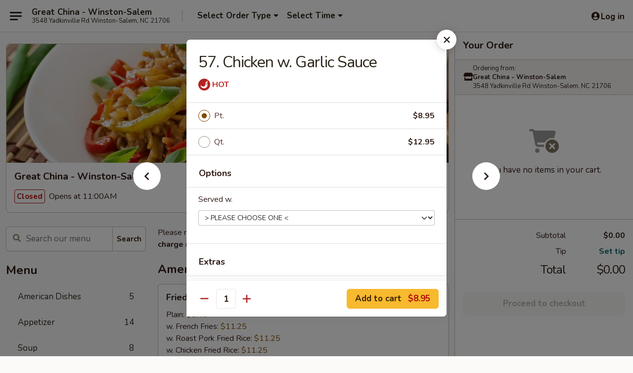

--- FILE ---
content_type: text/html; charset=UTF-8
request_url: https://www.greatchinaws.com/order/main/chicken/57-chicken-with-garlic-sauce
body_size: 38308
content:
<!DOCTYPE html>

<html class="no-js css-scroll" lang="en">
	<head>
		<meta charset="utf-8" />
		<meta http-equiv="X-UA-Compatible" content="IE=edge,chrome=1" />

				<title>Great China - Winston-Salem | 57. Chicken w. Garlic Sauce | Chicken</title>
		<meta name="description" content="Order online for takeout: 57. Chicken w. Garlic Sauce from Great China - Winston-Salem. Serving the best Chinese &amp; Japanese in Winston-Salem, NC." />		<meta name="keywords" content="great china, great china winston salem, great china menu, winston salem chinese delivery, winston salem chinese food, winston salem chinese restaurants, chinese delivery, best chinese food in winston salem, chinese restaurants in winston salem, chinese restaurants near me, chinese food near me, winston salem chinese takeout, winston salem japanese delivery, winston salem japanese food, winston salem japanese restaurants, japanese delivery, best japanese food in winston salem, japanese restaurants in winston salem, japanese restaurants near me, japanese food near me, winston salem japanese takeout" />		<meta name="viewport" content="width=device-width, initial-scale=1.0">

		<meta property="og:type" content="website">
		<meta property="og:title" content="Great China - Winston-Salem | 57. Chicken w. Garlic Sauce | Chicken">
		<meta property="og:description" content="Order online for takeout: 57. Chicken w. Garlic Sauce from Great China - Winston-Salem. Serving the best Chinese &amp; Japanese in Winston-Salem, NC.">

		<meta name="twitter:card" content="summary_large_image">
		<meta name="twitter:title" content="Great China - Winston-Salem | 57. Chicken w. Garlic Sauce | Chicken">
		<meta name="twitter:description" content="Order online for takeout: 57. Chicken w. Garlic Sauce from Great China - Winston-Salem. Serving the best Chinese &amp; Japanese in Winston-Salem, NC.">
					<meta property="og:image" content="https://imagedelivery.net/9lr8zq_Jvl7h6OFWqEi9IA/f70d0bbf-4c53-459d-ffe8-9b0417ac4100/public" />
			<meta name="twitter:image" content="https://imagedelivery.net/9lr8zq_Jvl7h6OFWqEi9IA/f70d0bbf-4c53-459d-ffe8-9b0417ac4100/public" />
		
		<meta name="apple-mobile-web-app-status-bar-style" content="black">
		<meta name="mobile-web-app-capable" content="yes">
					<link rel="canonical" href="https://www.greatchinaws.com/order/main/chicken/57-chicken-with-garlic-sauce"/>
						<link rel="shortcut icon" href="https://imagedelivery.net/9lr8zq_Jvl7h6OFWqEi9IA/a87a7cc4-27d5-42ca-4add-974ce4e94000/public" type="image/png" />
			
		<link type="text/css" rel="stylesheet" href="/min/g=css4.0&amp;1768421684" />
		<link rel="stylesheet" href="//ajax.googleapis.com/ajax/libs/jqueryui/1.10.1/themes/base/minified/jquery-ui.min.css" />
		<link href='//fonts.googleapis.com/css?family=Open+Sans:400italic,400,700' rel='stylesheet' type='text/css' />
		<script src="https://kit.fontawesome.com/a4edb6363d.js" crossorigin="anonymous"></script>

		<style>
								.home_hero, .menu_hero{ background-image: url(https://imagedelivery.net/9lr8zq_Jvl7h6OFWqEi9IA/1d3e5b8f-19b5-4a03-c210-1aeb4d243b00/public); }
					@media
					(-webkit-min-device-pixel-ratio: 1.25),
					(min-resolution: 120dpi){
						/* Retina header*/
						.home_hero, .menu_hero{ background-image: url(https://imagedelivery.net/9lr8zq_Jvl7h6OFWqEi9IA/7aa968dc-8209-499e-b1a9-b27d6ea92000/public); }
					}
															/*body{  } */

					
		</style>

		<style type="text/css">div.menuItem_1906885, li.menuItem_1906885, div.menuItem_1906891, li.menuItem_1906891, div.menuItem_1906893, li.menuItem_1906893, div.menuItem_1906895, li.menuItem_1906895, div.menuItem_1906897, li.menuItem_1906897, div.menuItem_1906899, li.menuItem_1906899, div.menuItem_1906900, li.menuItem_1906900, div.menuItem_1906901, li.menuItem_1906901, div.menuItem_1906903, li.menuItem_1906903, div.menuItem_1906904, li.menuItem_1906904, div.menuItem_1906905, li.menuItem_1906905, div.menuItem_1906907, li.menuItem_1906907, div.menuItem_1906908, li.menuItem_1906908, div.menuItem_1906909, li.menuItem_1906909, div.menuItem_1906911, li.menuItem_1906911, div.menuItem_1906912, li.menuItem_1906912, div.menuItem_1906914, li.menuItem_1906914, div.menuItem_1906915, li.menuItem_1906915, div.menuItem_1906917, li.menuItem_1906917, div.menuItem_1906920, li.menuItem_1906920, div.menuItem_1906922, li.menuItem_1906922, div.menuItem_1906924, li.menuItem_1906924, div.menuItem_1906925, li.menuItem_1906925, div.menuItem_1906926, li.menuItem_1906926, div.menuItem_1906927, li.menuItem_1906927, div.menuItem_1906928, li.menuItem_1906928, div.menuItem_1906929, li.menuItem_1906929, div.menuItem_1906930, li.menuItem_1906930, div.menuItem_1906931, li.menuItem_1906931, div.menuItem_1906932, li.menuItem_1906932, div.menuItem_1906933, li.menuItem_1906933, div.menuItem_1906934, li.menuItem_1906934, div.menuItem_1906935, li.menuItem_1906935, div.menuItem_1906936, li.menuItem_1906936, div.menuItem_1906937, li.menuItem_1906937, div.menuItem_1906938, li.menuItem_1906938, div.menuItem_1906939, li.menuItem_1906939, div.menuItem_1906940, li.menuItem_1906940, div.menuItem_1906941, li.menuItem_1906941, div.menuItem_1906942, li.menuItem_1906942, div.menuItem_1906943, li.menuItem_1906943, div.menuItem_1906944, li.menuItem_1906944, div.menuItem_1906945, li.menuItem_1906945, div.menuItem_1906946, li.menuItem_1906946, div.menuItem_1906947, li.menuItem_1906947, div.menuItem_1983808, li.menuItem_1983808, div.menuItem_1983809, li.menuItem_1983809, div.menuItem_1983810, li.menuItem_1983810, div.menuItem_1983811, li.menuItem_1983811, div.menuItem_1983815, li.menuItem_1983815, div.menuItem_1983816, li.menuItem_1983816, div.menuItem_1983817, li.menuItem_1983817 {display:none !important;}</style><script type="text/javascript">window.UNAVAILABLE_MENU_IDS = [1906885,1906891,1906893,1906895,1906897,1906899,1906900,1906901,1906903,1906904,1906905,1906907,1906908,1906909,1906911,1906912,1906914,1906915,1906917,1906920,1906922,1906924,1906925,1906926,1906927,1906928,1906929,1906930,1906931,1906932,1906933,1906934,1906935,1906936,1906937,1906938,1906939,1906940,1906941,1906942,1906943,1906944,1906945,1906946,1906947,1983808,1983809,1983810,1983811,1983815,1983816,1983817]</script>
		<script type="text/javascript">
			var UrlTag = "greatchinaws";
			var template = 'defaultv4';
			var formname = 'ordering3';
			var menulink = 'https://www.greatchinaws.com/order/main';
			var checkoutlink = 'https://www.greatchinaws.com/checkout';
		</script>
		<script>
			/* http://writing.colin-gourlay.com/safely-using-ready-before-including-jquery/ */
			(function(w,d,u){w.readyQ=[];w.bindReadyQ=[];function p(x,y){if(x=="ready"){w.bindReadyQ.push(y);}else{w.readyQ.push(x);}};var a={ready:p,bind:p};w.$=w.jQuery=function(f){if(f===d||f===u){return a}else{p(f)}}})(window,document)
		</script>

		<script type="application/ld+json">{
    "@context": "http://schema.org",
    "@type": "Menu",
    "url": "https://www.greatchinaws.com/order/main",
    "mainEntityOfPage": "https://www.greatchinaws.com/order/main",
    "inLanguage": "English",
    "name": "Main",
    "description": "Please note: requests for additional items or special preparation may incur an <b>extra charge</b> not calculated on your online order.",
    "hasMenuSection": [
        {
            "@type": "MenuSection",
            "url": "https://www.greatchinaws.com/order/main/chicken",
            "name": "Chicken",
            "description": "w. White Rice",
            "hasMenuItem": [
                {
                    "@type": "MenuItem",
                    "name": "57. Chicken w. Garlic Sauce",
                    "url": "https://www.greatchinaws.com/order/main/chicken/57-chicken-with-garlic-sauce"
                }
            ]
        }
    ]
}</script>
<!-- Google Tag Manager -->
<script>
	window.dataLayer = window.dataLayer || [];
	let data = {
		account: 'greatchinaws',
		context: 'direct',
		templateVersion: 4,
		rid: 66	}
		dataLayer.push(data);
	(function(w,d,s,l,i){w[l]=w[l]||[];w[l].push({'gtm.start':
		new Date().getTime(),event:'gtm.js'});var f=d.getElementsByTagName(s)[0],
		j=d.createElement(s),dl=l!='dataLayer'?'&l='+l:'';j.async=true;j.src=
		'https://www.googletagmanager.com/gtm.js?id='+i+dl;f.parentNode.insertBefore(j,f);
		})(window,document,'script','dataLayer','GTM-K9P93M');

	function gtag() { dataLayer.push(arguments); }
</script>

			<script async src="https://www.googletagmanager.com/gtag/js?id=G-KE2JTVBCLF"></script>
	
	<script>
		
		gtag('js', new Date());

		
					gtag('config', "G-KE2JTVBCLF");
			</script>
		<link href="https://fonts.googleapis.com/css?family=Open+Sans:400,600,700|Nunito:400,700" rel="stylesheet" />
	</head>

	<body
		data-event-on:customer_registered="window.location.reload()"
		data-event-on:customer_logged_in="window.location.reload()"
		data-event-on:customer_logged_out="window.location.reload()"
	>
		<a class="skip-to-content-link" href="#main">Skip to content</a>
				<!-- Google Tag Manager (noscript) -->
		<noscript><iframe src="https://www.googletagmanager.com/ns.html?id=GTM-K9P93M" height="0" width="0" style="display:none;visibility:hidden"></iframe></noscript>
		<!-- End Google Tag Manager (noscript) -->
						<!-- wrapper starts -->
		<div class="wrapper">
			<div style="grid-area: header-announcements">
				<div id="upgradeBrowserBanner" class="alert alert-warning mb-0 rounded-0 py-4" style="display:none;">
	<div class="alert-icon"><i class="fas fa-warning" aria-hidden="true"></i></div>
	<div>
		<strong>We're sorry, but the Web browser you are using is not supported.</strong> <br/> Please upgrade your browser or try a different one to use this Website. Supported browsers include:<br/>
		<ul class="list-unstyled">
			<li class="mt-2"><a href="https://www.google.com/chrome" target="_blank" rel="noopener noreferrer" class="simple-link"><i class="fab fa-chrome"></i> Chrome</a></li>
			<li class="mt-2"><a href="https://www.mozilla.com/firefox/upgrade.html" target="_blank" rel="noopener noreferrer" class="simple-link"><i class="fab fa-firefox"></i> Firefox</a></li>
			<li class="mt-2"><a href="https://www.microsoft.com/en-us/windows/microsoft-edge" target="_blank" rel="noopener noreferrer" class="simple-link"><i class="fab fa-edge"></i> Edge</a></li>
			<li class="mt-2"><a href="http://www.apple.com/safari/" target="_blank" rel="noopener noreferrer" class="simple-link"><i class="fab fa-safari"></i> Safari</a></li>
		</ul>
	</div>
</div>
<script>
	var ua = navigator.userAgent;
	var match = ua.match(/Firefox\/([0-9]+)\./);
	var firefoxVersion = match ? parseInt(match[1]) : 1000;
	var match = ua.match(/Chrome\/([0-9]+)\./);
	var chromeVersion = match ? parseInt(match[1]) : 1000;
	var isIE = ua.indexOf('MSIE') > -1 || ua.indexOf('Trident') > -1;
	var upgradeBrowserBanner = document.getElementById('upgradeBrowserBanner');
	var isMatchesSupported = typeof(upgradeBrowserBanner.matches)!="undefined";
	var isEntriesSupported = typeof(Object.entries)!="undefined";
	//Safari version is verified with isEntriesSupported
	if (isIE || !isMatchesSupported || !isEntriesSupported || firefoxVersion <= 46 || chromeVersion <= 53) {
		upgradeBrowserBanner.style.display = 'flex';
	}
</script>				
				<!-- get closed sign if applicable. -->
				
				
							</div>

						<div class="headerAndWtype" style="grid-area: header">
				<!-- Header Starts -->
				<header class="header">
										<div class="d-flex flex-column align-items-start flex-md-row align-items-md-center">
												<div class="logo_name_alt flex-shrink-0 d-flex align-items-center align-self-stretch pe-6 pe-md-0">
							
	<button
		type="button"
		class="eds_button btn btn-outline eds_button--shape-default eds_menu_button"
		data-bs-toggle="offcanvas" data-bs-target="#side-menu" aria-controls="side-menu" aria-label="Main menu"	><span aria-hidden="true"></span> <span aria-hidden="true"></span> <span aria-hidden="true"></span></button>

	
							<div class="d-flex flex-column align-items-center mx-auto align-items-md-start mx-md-0">
								<a
									class="eds-display-text-title-xs text-truncate title-container"
									href="https://www.greatchinaws.com"
								>
									Great China - Winston-Salem								</a>

																	<span class="eds-copy-text-s-regular text-center text-md-start address-container" title="3548 Yadkinville Rd Winston-Salem, NC 21706">
										3548 Yadkinville Rd Winston-Salem, NC 21706									</span>
															</div>
						</div>

																			<div class="eds-display-text-title-s d-none d-md-block border-start mx-4" style="width: 0">&nbsp;</div>

							<div class="header_order_options d-flex align-items-center  w-100 p-2p5 p-md-0">
																<div class="what">
									<button
	type="button"
	class="border-0 bg-transparent text-start"
	data-bs-toggle="modal"
	data-bs-target="#modal-order-options"
	aria-expanded="false"
	style="min-height: 44px"
>
	<div class="d-flex align-items-baseline gap-2">
		<div class="otype-name-label eds-copy-text-l-bold text-truncate" style="flex: 1" data-order-type-label>
			Select Order Type		</div>

		<i class="fa fa-fw fa-caret-down"></i>
	</div>

	<div
		class="otype-picker-label otype-address-label eds-interface-text-m-regular text-truncate hidden"
	>
			</div>
</button>

<script>
	$(function() {
		var $autoCompleteInputs = $('[data-autocomplete-address]');
		if ($autoCompleteInputs && $autoCompleteInputs.length) {
			$autoCompleteInputs.each(function() {
				let $input = $(this);
				let $deliveryAddressContainer = $input.parents('.deliveryAddressContainer').first();
				$input.autocomplete({
					source   : addressAC,
					minLength: 3,
					delay    : 300,
					select   : function(event, ui) {
						$.getJSON('/' + UrlTag + '/?form=addresslookup', {
							id: ui.item.id,
						}, function(data) {
							let location = data
							if (location.address.street.endsWith('Trl')) {
								location.address.street = location.address.street.replace('Trl', 'Trail')
							}
							let autoCompleteSuccess = $input.data('autocomplete-success');
							if (autoCompleteSuccess) {
								let autoCompleteSuccessFunction = window[autoCompleteSuccess];
								if (typeof autoCompleteSuccessFunction == "function") {
									autoCompleteSuccessFunction(location);
								}
							}

							let address = location.address

							$('#add-address-city, [data-autocompleted-city]').val(address.city)
							$('#add-address-state, [data-autocompleted-state]').val(address.stateCode)
							$('#add-address-zip, [data-autocompleted-zip]').val(address.postalCode)
							$('#add-address-latitude, [data-autocompleted-latitude]').val(location.position.lat)
							$('#add-address-longitude, [data-autocompleted-longitude]').val(location.position.lng)
							let streetAddress = (address.houseNumber || '') + ' ' + (address.street || '');
							$('#street-address-1, [data-autocompleted-street-address]').val(streetAddress)
							validateAddress($deliveryAddressContainer);
						})
					},
				})
				$input.attr('autocomplete', 'street-address')
			});
		}

		// autocomplete using Address autocomplete
		// jquery autocomplete needs 2 fields: title and value
		// id holds the LocationId which can be used at a later stage to get the coordinate of the selected choice
		function addressAC(query, callback) {
			//we don't actually want to search until they've entered the street number and at least one character
			words = query.term.trim().split(' ')
			if (words.length < 2) {
				return false
			}

			$.getJSON('/' + UrlTag + '/?form=addresssuggest', { q: query.term }, function(data) {
				var addresses = data.items
				addresses = addresses.map(addr => {
					if ((addr.address.label || '').endsWith('Trl')) {
						addr.address.label = addr.address.label.replace('Trl', 'Trail')
					}
					let streetAddress = (addr.address.label || '')
					return {
						label: streetAddress,
						value: streetAddress,
						id   : addr.id,
					}
				})

				return callback(addresses)
			})
		}

				$('[data-address-from-current-loc]').on('click', function(e) {
			let $streetAddressContainer = $(this).parents('.street-address-container').first();
			let $deliveryAddressContainer = $(this).parents('.deliveryAddressContainer').first();
			e.preventDefault();
			if(navigator.geolocation) {
				navigator.geolocation.getCurrentPosition(position => {
					$.getJSON('/' + UrlTag + '/?form=addresssuggest', {
						at: position.coords.latitude + "," + position.coords.longitude
					}, function(data) {
						let location = data.items[0];
						let address = location.address
						$streetAddressContainer.find('.input-street-address').val((address.houseNumber ? address.houseNumber : '') + ' ' + (address.street ? address.street : ''));
						$('#add-address-city').val(address.city ? address.city : '');
						$('#add-address-state').val(address.state ? address.state : '');
						$('#add-address-zip').val(address.postalCode ? address.postalCode : '');
						$('#add-address-latitude').val(location.position.lat ? location.position.lat : '');
						$('#add-address-longitude').val(location.position.lng ? location.position.lng : '');
						validateAddress($deliveryAddressContainer, 0);
					});
				});
			} else {
				alert("Geolocation is not supported by this browser!");
			}
		});
	});

	function autoCompleteSuccess(location)
	{
		if (location && location.address) {
			let address = location.address

			let streetAddress = (address.houseNumber || '') + ' ' + (address.street || '');
			$.ajax({
				url: '/' + UrlTag + '/?form=saveformfields',
				data: {
					'param_full~address_s_n_255': streetAddress + ', ' + address.city + ', ' + address.state,
					'param_street~address_s_n_255': streetAddress,
					'param_city_s_n_90': address.city,
					'param_state_s_n_2': address.state,
					'param_zip~code_z_n_10': address.postalCode,
				}
			});
		}
	}
</script>
								</div>

																									<div class="when showcheck_parent">
																				<div class="ordertimetypes ">
	<button
		type="button"
		class="border-0 bg-transparent text-start loadable-content"
		data-bs-toggle="modal"
		data-bs-target="#modal-order-time"
		aria-expanded="false"
		style="min-height: 44px"
		data-change-label-to-later-date
	>
		<div class="d-flex align-items-baseline gap-2">
			<div class="eds-copy-text-l-bold text-truncate flex-fill" data-otype-time-day>
								Select Time			</div>

			<i class="fa fa-fw fa-caret-down"></i>
		</div>

		<div
			class="otype-picker-label otype-picker-time eds-interface-text-m-regular text-truncate hidden"
			data-otype-time
		>
			Later		</div>
	</button>
</div>
									</div>
															</div>
						
												<div class="position-absolute top-0 end-0 pe-2 py-2p5">
							
	<div id="login-status" >
					
	<button
		type="button"
		class="eds_button btn btn-outline eds_button--shape-default px-2 text-nowrap"
		aria-label="Log in" style="color: currentColor" data-bs-toggle="modal" data-bs-target="#login-modal"	><i
		class="eds_icon fa fa-lg fa-fw fa-user-circle d-block d-lg-none"
		style="font-family: &quot;Font Awesome 5 Pro&quot;; "	></i>

	 <div class="d-none d-lg-flex align-items-baseline gap-2">
	<i
		class="eds_icon fa fa-fw fa-user-circle"
		style="font-family: &quot;Font Awesome 5 Pro&quot;; "	></i>

	<div class="profile-container text-truncate">Log in</div></div></button>

				</div>

							</div>
					</div>

															
	<aside		data-eds-id="696c98041de2d"
		class="eds_side_menu offcanvas offcanvas-start text-dark "
		tabindex="-1"
				id="side-menu" data-event-on:menu_selected="this.dispatchEvent(new CustomEvent('eds.hide'))" data-event-on:category_selected="this.dispatchEvent(new CustomEvent('eds.hide'))"	>
		
		<div class="eds_side_menu-body offcanvas-body d-flex flex-column p-0 css-scroll">
										<div
					class="eds_side_menu-close position-absolute top-0 end-0 pt-3 pe-3 "
					style="z-index: 1"
				>
					
	<button
		type="button"
		class="eds_button btn btn-outline-secondary eds_button--shape-circle"
		data-bs-dismiss="offcanvas" data-bs-target="[data-eds-id=&quot;696c98041de2d&quot;]" aria-label="Close"	><i
		class="eds_icon fa fa-fw fa-close"
		style="font-family: &quot;Font Awesome 5 Pro&quot;; "	></i></button>

					</div>
			
			<div class="restaurant-info border-bottom border-light p-3">
							<p class="eds-display-text-title-xs mb-0 me-2 pe-4">Great China - Winston-Salem</p>

			<div class="eds-copy-text-s-regular me-2 pe-4">
			3548 Yadkinville Rd Winston-Salem, NC 21706		</div>
						</div>

																	
	<div class="border-bottom border-light p-3">
		
		
			<details
				class="eds_list eds_list--border-none" open				data-menu-id="15166"
									data-event-on:document_ready="this.open = localStorage.getItem('menu-open-15166') !== 'false'"
										onclick="localStorage.setItem('menu-open-15166', !this.open)"
							>
									<summary class="eds-copy-text-l-regular list-unstyled rounded-3 mb-1 " tabindex="0">
						<h2 class="eds-display-text-title-m m-0 p-0">
															
	<i
		class="eds_icon fas fa-fw fa-chevron-right"
		style="font-family: &quot;Font Awesome 5 Pro&quot;; "	></i>

															Menu
						</h2>
					</summary>
										<div class="mb-3"></div>
				
																		
									<a
						class="eds_list-item eds-copy-text-l-regular list-unstyled rounded-3 mb-1 px-3 px-lg-4 py-2p5 d-flex "
						data-event-on:category_pinned="(category) => $(this).toggleClass('active', category.id === '193663')"
						href="https://www.greatchinaws.com/order/main/american-dishes"
						onclick="if (!event.ctrlKey) {
							const currentMenuIsActive = true || $(this).closest('details').find('summary').hasClass('active');
							if (currentMenuIsActive) {
								app.event.emit('category_selected', { id: '193663' });
							} else {
								app.event.emit('menu_selected', { menu_id: '15166', menu_description: &quot;Please note: requests for additional items or special preparation may incur an &lt;b&gt;extra charge&lt;\/b&gt; not calculated on your online order.&quot;, category_id: '193663' });
							}
															return false;
													}"
					>
						American Dishes													<span class="ms-auto">5</span>
											</a>
									<a
						class="eds_list-item eds-copy-text-l-regular list-unstyled rounded-3 mb-1 px-3 px-lg-4 py-2p5 d-flex "
						data-event-on:category_pinned="(category) => $(this).toggleClass('active', category.id === '193664')"
						href="https://www.greatchinaws.com/order/main/appetizer"
						onclick="if (!event.ctrlKey) {
							const currentMenuIsActive = true || $(this).closest('details').find('summary').hasClass('active');
							if (currentMenuIsActive) {
								app.event.emit('category_selected', { id: '193664' });
							} else {
								app.event.emit('menu_selected', { menu_id: '15166', menu_description: &quot;Please note: requests for additional items or special preparation may incur an &lt;b&gt;extra charge&lt;\/b&gt; not calculated on your online order.&quot;, category_id: '193664' });
							}
															return false;
													}"
					>
						Appetizer													<span class="ms-auto">14</span>
											</a>
									<a
						class="eds_list-item eds-copy-text-l-regular list-unstyled rounded-3 mb-1 px-3 px-lg-4 py-2p5 d-flex "
						data-event-on:category_pinned="(category) => $(this).toggleClass('active', category.id === '193665')"
						href="https://www.greatchinaws.com/order/main/soup"
						onclick="if (!event.ctrlKey) {
							const currentMenuIsActive = true || $(this).closest('details').find('summary').hasClass('active');
							if (currentMenuIsActive) {
								app.event.emit('category_selected', { id: '193665' });
							} else {
								app.event.emit('menu_selected', { menu_id: '15166', menu_description: &quot;Please note: requests for additional items or special preparation may incur an &lt;b&gt;extra charge&lt;\/b&gt; not calculated on your online order.&quot;, category_id: '193665' });
							}
															return false;
													}"
					>
						Soup													<span class="ms-auto">8</span>
											</a>
									<a
						class="eds_list-item eds-copy-text-l-regular list-unstyled rounded-3 mb-1 px-3 px-lg-4 py-2p5 d-flex "
						data-event-on:category_pinned="(category) => $(this).toggleClass('active', category.id === '193666')"
						href="https://www.greatchinaws.com/order/main/fried-rice"
						onclick="if (!event.ctrlKey) {
							const currentMenuIsActive = true || $(this).closest('details').find('summary').hasClass('active');
							if (currentMenuIsActive) {
								app.event.emit('category_selected', { id: '193666' });
							} else {
								app.event.emit('menu_selected', { menu_id: '15166', menu_description: &quot;Please note: requests for additional items or special preparation may incur an &lt;b&gt;extra charge&lt;\/b&gt; not calculated on your online order.&quot;, category_id: '193666' });
							}
															return false;
													}"
					>
						Fried Rice													<span class="ms-auto">6</span>
											</a>
									<a
						class="eds_list-item eds-copy-text-l-regular list-unstyled rounded-3 mb-1 px-3 px-lg-4 py-2p5 d-flex "
						data-event-on:category_pinned="(category) => $(this).toggleClass('active', category.id === '193667')"
						href="https://www.greatchinaws.com/order/main/chow-mein"
						onclick="if (!event.ctrlKey) {
							const currentMenuIsActive = true || $(this).closest('details').find('summary').hasClass('active');
							if (currentMenuIsActive) {
								app.event.emit('category_selected', { id: '193667' });
							} else {
								app.event.emit('menu_selected', { menu_id: '15166', menu_description: &quot;Please note: requests for additional items or special preparation may incur an &lt;b&gt;extra charge&lt;\/b&gt; not calculated on your online order.&quot;, category_id: '193667' });
							}
															return false;
													}"
					>
						Chow Mein													<span class="ms-auto">6</span>
											</a>
									<a
						class="eds_list-item eds-copy-text-l-regular list-unstyled rounded-3 mb-1 px-3 px-lg-4 py-2p5 d-flex "
						data-event-on:category_pinned="(category) => $(this).toggleClass('active', category.id === '193668')"
						href="https://www.greatchinaws.com/order/main/lo-mein"
						onclick="if (!event.ctrlKey) {
							const currentMenuIsActive = true || $(this).closest('details').find('summary').hasClass('active');
							if (currentMenuIsActive) {
								app.event.emit('category_selected', { id: '193668' });
							} else {
								app.event.emit('menu_selected', { menu_id: '15166', menu_description: &quot;Please note: requests for additional items or special preparation may incur an &lt;b&gt;extra charge&lt;\/b&gt; not calculated on your online order.&quot;, category_id: '193668' });
							}
															return false;
													}"
					>
						Lo Mein													<span class="ms-auto">6</span>
											</a>
									<a
						class="eds_list-item eds-copy-text-l-regular list-unstyled rounded-3 mb-1 px-3 px-lg-4 py-2p5 d-flex "
						data-event-on:category_pinned="(category) => $(this).toggleClass('active', category.id === '193669')"
						href="https://www.greatchinaws.com/order/main/chow-mei-fun"
						onclick="if (!event.ctrlKey) {
							const currentMenuIsActive = true || $(this).closest('details').find('summary').hasClass('active');
							if (currentMenuIsActive) {
								app.event.emit('category_selected', { id: '193669' });
							} else {
								app.event.emit('menu_selected', { menu_id: '15166', menu_description: &quot;Please note: requests for additional items or special preparation may incur an &lt;b&gt;extra charge&lt;\/b&gt; not calculated on your online order.&quot;, category_id: '193669' });
							}
															return false;
													}"
					>
						Chow Mei Fun													<span class="ms-auto">6</span>
											</a>
									<a
						class="eds_list-item eds-copy-text-l-regular list-unstyled rounded-3 mb-1 px-3 px-lg-4 py-2p5 d-flex "
						data-event-on:category_pinned="(category) => $(this).toggleClass('active', category.id === '193670')"
						href="https://www.greatchinaws.com/order/main/chow-ho-fun"
						onclick="if (!event.ctrlKey) {
							const currentMenuIsActive = true || $(this).closest('details').find('summary').hasClass('active');
							if (currentMenuIsActive) {
								app.event.emit('category_selected', { id: '193670' });
							} else {
								app.event.emit('menu_selected', { menu_id: '15166', menu_description: &quot;Please note: requests for additional items or special preparation may incur an &lt;b&gt;extra charge&lt;\/b&gt; not calculated on your online order.&quot;, category_id: '193670' });
							}
															return false;
													}"
					>
						Chow Ho Fun													<span class="ms-auto">5</span>
											</a>
									<a
						class="eds_list-item eds-copy-text-l-regular list-unstyled rounded-3 mb-1 px-3 px-lg-4 py-2p5 d-flex "
						data-event-on:category_pinned="(category) => $(this).toggleClass('active', category.id === '193671')"
						href="https://www.greatchinaws.com/order/main/pork"
						onclick="if (!event.ctrlKey) {
							const currentMenuIsActive = true || $(this).closest('details').find('summary').hasClass('active');
							if (currentMenuIsActive) {
								app.event.emit('category_selected', { id: '193671' });
							} else {
								app.event.emit('menu_selected', { menu_id: '15166', menu_description: &quot;Please note: requests for additional items or special preparation may incur an &lt;b&gt;extra charge&lt;\/b&gt; not calculated on your online order.&quot;, category_id: '193671' });
							}
															return false;
													}"
					>
						Pork													<span class="ms-auto">7</span>
											</a>
									<a
						class="eds_list-item eds-copy-text-l-regular list-unstyled rounded-3 mb-1 px-3 px-lg-4 py-2p5 d-flex active"
						data-event-on:category_pinned="(category) => $(this).toggleClass('active', category.id === '193672')"
						href="https://www.greatchinaws.com/order/main/chicken"
						onclick="if (!event.ctrlKey) {
							const currentMenuIsActive = true || $(this).closest('details').find('summary').hasClass('active');
							if (currentMenuIsActive) {
								app.event.emit('category_selected', { id: '193672' });
							} else {
								app.event.emit('menu_selected', { menu_id: '15166', menu_description: &quot;Please note: requests for additional items or special preparation may incur an &lt;b&gt;extra charge&lt;\/b&gt; not calculated on your online order.&quot;, category_id: '193672' });
							}
															return false;
													}"
					>
						Chicken													<span class="ms-auto">12</span>
											</a>
									<a
						class="eds_list-item eds-copy-text-l-regular list-unstyled rounded-3 mb-1 px-3 px-lg-4 py-2p5 d-flex "
						data-event-on:category_pinned="(category) => $(this).toggleClass('active', category.id === '193673')"
						href="https://www.greatchinaws.com/order/main/beef"
						onclick="if (!event.ctrlKey) {
							const currentMenuIsActive = true || $(this).closest('details').find('summary').hasClass('active');
							if (currentMenuIsActive) {
								app.event.emit('category_selected', { id: '193673' });
							} else {
								app.event.emit('menu_selected', { menu_id: '15166', menu_description: &quot;Please note: requests for additional items or special preparation may incur an &lt;b&gt;extra charge&lt;\/b&gt; not calculated on your online order.&quot;, category_id: '193673' });
							}
															return false;
													}"
					>
						Beef													<span class="ms-auto">8</span>
											</a>
									<a
						class="eds_list-item eds-copy-text-l-regular list-unstyled rounded-3 mb-1 px-3 px-lg-4 py-2p5 d-flex "
						data-event-on:category_pinned="(category) => $(this).toggleClass('active', category.id === '193674')"
						href="https://www.greatchinaws.com/order/main/vegetables"
						onclick="if (!event.ctrlKey) {
							const currentMenuIsActive = true || $(this).closest('details').find('summary').hasClass('active');
							if (currentMenuIsActive) {
								app.event.emit('category_selected', { id: '193674' });
							} else {
								app.event.emit('menu_selected', { menu_id: '15166', menu_description: &quot;Please note: requests for additional items or special preparation may incur an &lt;b&gt;extra charge&lt;\/b&gt; not calculated on your online order.&quot;, category_id: '193674' });
							}
															return false;
													}"
					>
						Vegetables													<span class="ms-auto">7</span>
											</a>
									<a
						class="eds_list-item eds-copy-text-l-regular list-unstyled rounded-3 mb-1 px-3 px-lg-4 py-2p5 d-flex "
						data-event-on:category_pinned="(category) => $(this).toggleClass('active', category.id === '193675')"
						href="https://www.greatchinaws.com/order/main/seafood"
						onclick="if (!event.ctrlKey) {
							const currentMenuIsActive = true || $(this).closest('details').find('summary').hasClass('active');
							if (currentMenuIsActive) {
								app.event.emit('category_selected', { id: '193675' });
							} else {
								app.event.emit('menu_selected', { menu_id: '15166', menu_description: &quot;Please note: requests for additional items or special preparation may incur an &lt;b&gt;extra charge&lt;\/b&gt; not calculated on your online order.&quot;, category_id: '193675' });
							}
															return false;
													}"
					>
						Seafood													<span class="ms-auto">9</span>
											</a>
									<a
						class="eds_list-item eds-copy-text-l-regular list-unstyled rounded-3 mb-1 px-3 px-lg-4 py-2p5 d-flex "
						data-event-on:category_pinned="(category) => $(this).toggleClass('active', category.id === '193676')"
						href="https://www.greatchinaws.com/order/main/egg-foo-young"
						onclick="if (!event.ctrlKey) {
							const currentMenuIsActive = true || $(this).closest('details').find('summary').hasClass('active');
							if (currentMenuIsActive) {
								app.event.emit('category_selected', { id: '193676' });
							} else {
								app.event.emit('menu_selected', { menu_id: '15166', menu_description: &quot;Please note: requests for additional items or special preparation may incur an &lt;b&gt;extra charge&lt;\/b&gt; not calculated on your online order.&quot;, category_id: '193676' });
							}
															return false;
													}"
					>
						Egg Foo Young													<span class="ms-auto">5</span>
											</a>
									<a
						class="eds_list-item eds-copy-text-l-regular list-unstyled rounded-3 mb-1 px-3 px-lg-4 py-2p5 d-flex "
						data-event-on:category_pinned="(category) => $(this).toggleClass('active', category.id === '193677')"
						href="https://www.greatchinaws.com/order/main/sweet-sour"
						onclick="if (!event.ctrlKey) {
							const currentMenuIsActive = true || $(this).closest('details').find('summary').hasClass('active');
							if (currentMenuIsActive) {
								app.event.emit('category_selected', { id: '193677' });
							} else {
								app.event.emit('menu_selected', { menu_id: '15166', menu_description: &quot;Please note: requests for additional items or special preparation may incur an &lt;b&gt;extra charge&lt;\/b&gt; not calculated on your online order.&quot;, category_id: '193677' });
							}
															return false;
													}"
					>
						Sweet & Sour													<span class="ms-auto">3</span>
											</a>
									<a
						class="eds_list-item eds-copy-text-l-regular list-unstyled rounded-3 mb-1 px-3 px-lg-4 py-2p5 d-flex "
						data-event-on:category_pinned="(category) => $(this).toggleClass('active', category.id === '193678')"
						href="https://www.greatchinaws.com/order/main/chefs-specialties"
						onclick="if (!event.ctrlKey) {
							const currentMenuIsActive = true || $(this).closest('details').find('summary').hasClass('active');
							if (currentMenuIsActive) {
								app.event.emit('category_selected', { id: '193678' });
							} else {
								app.event.emit('menu_selected', { menu_id: '15166', menu_description: &quot;Please note: requests for additional items or special preparation may incur an &lt;b&gt;extra charge&lt;\/b&gt; not calculated on your online order.&quot;, category_id: '193678' });
							}
															return false;
													}"
					>
						Chef's Specialties													<span class="ms-auto">15</span>
											</a>
									<a
						class="eds_list-item eds-copy-text-l-regular list-unstyled rounded-3 mb-1 px-3 px-lg-4 py-2p5 d-flex "
						data-event-on:category_pinned="(category) => $(this).toggleClass('active', category.id === '193681')"
						href="https://www.greatchinaws.com/order/main/dieters-delight"
						onclick="if (!event.ctrlKey) {
							const currentMenuIsActive = true || $(this).closest('details').find('summary').hasClass('active');
							if (currentMenuIsActive) {
								app.event.emit('category_selected', { id: '193681' });
							} else {
								app.event.emit('menu_selected', { menu_id: '15166', menu_description: &quot;Please note: requests for additional items or special preparation may incur an &lt;b&gt;extra charge&lt;\/b&gt; not calculated on your online order.&quot;, category_id: '193681' });
							}
															return false;
													}"
					>
						Dieter’s Delight													<span class="ms-auto">6</span>
											</a>
									<a
						class="eds_list-item eds-copy-text-l-regular list-unstyled rounded-3 mb-1 px-3 px-lg-4 py-2p5 d-flex "
						data-event-on:category_pinned="(category) => $(this).toggleClass('active', category.id === '193680')"
						href="https://www.greatchinaws.com/order/main/combination"
						onclick="if (!event.ctrlKey) {
							const currentMenuIsActive = true || $(this).closest('details').find('summary').hasClass('active');
							if (currentMenuIsActive) {
								app.event.emit('category_selected', { id: '193680' });
							} else {
								app.event.emit('menu_selected', { menu_id: '15166', menu_description: &quot;Please note: requests for additional items or special preparation may incur an &lt;b&gt;extra charge&lt;\/b&gt; not calculated on your online order.&quot;, category_id: '193680' });
							}
															return false;
													}"
					>
						Combination													<span class="ms-auto">57</span>
											</a>
									<a
						class="eds_list-item eds-copy-text-l-regular list-unstyled rounded-3 mb-1 px-3 px-lg-4 py-2p5 d-flex "
						data-event-on:category_pinned="(category) => $(this).toggleClass('active', category.id === '193679')"
						href="https://www.greatchinaws.com/order/main/japanese-food"
						onclick="if (!event.ctrlKey) {
							const currentMenuIsActive = true || $(this).closest('details').find('summary').hasClass('active');
							if (currentMenuIsActive) {
								app.event.emit('category_selected', { id: '193679' });
							} else {
								app.event.emit('menu_selected', { menu_id: '15166', menu_description: &quot;Please note: requests for additional items or special preparation may incur an &lt;b&gt;extra charge&lt;\/b&gt; not calculated on your online order.&quot;, category_id: '193679' });
							}
															return false;
													}"
					>
						Japanese Food													<span class="ms-auto">22</span>
											</a>
									<a
						class="eds_list-item eds-copy-text-l-regular list-unstyled rounded-3 mb-1 px-3 px-lg-4 py-2p5 d-flex "
						data-event-on:category_pinned="(category) => $(this).toggleClass('active', category.id === '193682')"
						href="https://www.greatchinaws.com/order/main/side-orders"
						onclick="if (!event.ctrlKey) {
							const currentMenuIsActive = true || $(this).closest('details').find('summary').hasClass('active');
							if (currentMenuIsActive) {
								app.event.emit('category_selected', { id: '193682' });
							} else {
								app.event.emit('menu_selected', { menu_id: '15166', menu_description: &quot;Please note: requests for additional items or special preparation may incur an &lt;b&gt;extra charge&lt;\/b&gt; not calculated on your online order.&quot;, category_id: '193682' });
							}
															return false;
													}"
					>
						Side Orders													<span class="ms-auto">7</span>
											</a>
							</details>
		
			</div>

						
																	<nav>
							<ul class="eds_list eds_list--border-none border-bottom">
	<li class="eds_list-item">
		<a class="d-block p-3 " href="https://www.greatchinaws.com">
			Home		</a>
	</li>

		
					<li class="eds_list-item">
					<a class="d-block p-3 " href="https://www.greatchinaws.com/page/delivery-info" >
						Delivery Info					</a>
				</li>
			
			<li class="eds_list-item">
			<a class="d-block p-3 " href="https://www.greatchinaws.com/locationinfo">
				Location &amp; Hours			</a>
		</li>
	
	<li class="eds_list-item">
		<a class="d-block p-3 " href="https://www.greatchinaws.com/contact">
			Contact
		</a>
	</li>
</ul>
						</nav>

												<div class="eds-copy-text-s-regular p-3 d-lg-none">
							
<ul class="list-unstyled d-flex gap-2">
						<li><a href="https://www.yelp.com/biz/great-china-winston-salem-2" target="new" aria-label="Opens in new tab" title="Opens in new tab" class="icon" title="Yelp"><i class="fab fa-yelp"></i><span class="sr-only">Yelp</span></a></li>
									<li><a href="https://www.tripadvisor.com/Restaurant_Review-g49680-d9746803-Reviews-Great_China_Restaurant-Winston_Salem_North_Carolina.html" target="new" aria-label="Opens in new tab" title="Opens in new tab" class="icon" title="TripAdvisor"><i class="fak fa-tripadvisor"></i><span class="sr-only">TripAdvisor</span></a></li>
				</ul>

<div><a href="http://chinesemenuonline.com">&copy; 2026 Online Ordering by Chinese Menu Online</a></div>
	<div>Discover more dining options at <a href="https://www.springroll.com" target="_blank" title="Opens in new tab" aria-label="Opens in new tab">Springroll</a></div>

<ul class="list-unstyled mb-0 pt-3">
	<li><a href="https://www.greatchinaws.com/reportbug">Technical Support</a></li>
	<li><a href="https://www.greatchinaws.com/privacy">Privacy Policy</a></li>
	<li><a href="https://www.greatchinaws.com/tos">Terms of Service</a></li>
	<li><a href="https://www.greatchinaws.com/accessibility">Accessibility</a></li>
</ul>

This site is protected by reCAPTCHA and the Google <a href="https://policies.google.com/privacy">Privacy Policy</a> and <a href="https://policies.google.com/terms">Terms of Service</a> apply.
						</div>		</div>

		<script>
		{
			const container = document.querySelector('[data-eds-id="696c98041de2d"]');

						['show', 'hide', 'toggle', 'dispose'].forEach((eventName) => {
				container.addEventListener(`eds.${eventName}`, (e) => {
					bootstrap.Offcanvas.getOrCreateInstance(container)[eventName](
						...(Array.isArray(e.detail) ? e.detail : [e.detail])
					);
				});
			});
		}
		</script>
	</aside>

					</header>
			</div>

										<div class="container p-0" style="grid-area: hero">
					<section class="hero">
												<div class="menu_hero backbgbox position-relative" role="img" aria-label="Image of food offered at the restaurant">
									<div class="logo">
		<a class="logo-image" href="https://www.greatchinaws.com">
			<img
				src="https://imagedelivery.net/9lr8zq_Jvl7h6OFWqEi9IA/f70d0bbf-4c53-459d-ffe8-9b0417ac4100/public"
				srcset="https://imagedelivery.net/9lr8zq_Jvl7h6OFWqEi9IA/f70d0bbf-4c53-459d-ffe8-9b0417ac4100/public 1x, https://imagedelivery.net/9lr8zq_Jvl7h6OFWqEi9IA/f70d0bbf-4c53-459d-ffe8-9b0417ac4100/public 2x"				alt="Home"
			/>
		</a>
	</div>
						</div>

													<div class="p-3">
								<div class="pb-1">
									<h1 role="heading" aria-level="2" class="eds-display-text-title-s m-0 p-0">Great China - Winston-Salem</h1>
																	</div>

								<div class="d-sm-flex align-items-baseline">
																			<div class="mt-2">
											
	<span
		class="eds_label eds_label--variant-error eds-interface-text-m-bold me-1 text-nowrap"
			>
		Closed	</span>

	Opens at 11:00AM										</div>
									
									<div class="d-flex gap-2 ms-sm-auto mt-2">
																					
					<a
				class="eds_button btn btn-outline-secondary btn-sm col text-nowrap"
				href="https://www.greatchinaws.com/locationinfo?lid=12052"
							>
				
	<i
		class="eds_icon fa fa-fw fa-info-circle"
		style="font-family: &quot;Font Awesome 5 Pro&quot;; "	></i>

	 Store info			</a>
		
												
																					
		<a
			class="eds_button btn btn-outline-secondary btn-sm col d-lg-none text-nowrap"
			href="tel:(336) 922-5300"
					>
			
	<i
		class="eds_icon fa fa-fw fa-phone"
		style="font-family: &quot;Font Awesome 5 Pro&quot;; transform: scale(-1, 1); "	></i>

	 Call us		</a>

												
																			</div>
								</div>
							</div>
											</section>
				</div>
			
						
										<div
					class="fixed_submit d-lg-none hidden pwa-pb-md-down"
					data-event-on:cart_updated="({ items }) => $(this).toggleClass('hidden', !items)"
				>
					<div
						data-async-on-event="order_type_updated, cart_updated"
						data-async-action="https://www.greatchinaws.com//ajax/?form=minimum_order_value_warning&component=add_more"
						data-async-method="get"
					>
											</div>

					<div class="p-3">
						<button class="btn btn-primary btn-lg w-100" onclick="app.event.emit('show_cart')">
							View cart							<span
								class="eds-interface-text-m-regular"
								data-event-on:cart_updated="({ items, subtotal }) => {
									$(this).text(`(${items} ${items === 1 ? 'item' : 'items'}, ${subtotal})`);
								}"
							>
								(0 items, $0.00)
							</span>
						</button>
					</div>
				</div>
			
									<!-- Header ends -->
<main class="main_content menucategory_page pb-5" id="main">
	<div class="container">
		
		<div class="row menu_wrapper menu_category_wrapper menu_wrapper--no-menu-tabs">
			<section class="col-xl-4 d-none d-xl-block">
				
				<div id="location-menu" data-event-on:menu_items_loaded="$(this).stickySidebar('updateSticky')">
					
		<form
			method="GET"
			role="search"
			action="https://www.greatchinaws.com/search"
			class="d-none d-xl-block mb-4"			novalidate
			onsubmit="if (!this.checkValidity()) event.preventDefault()"
		>
			<div class="position-relative">
				
	<label
		data-eds-id="696c98041ea5e"
		class="eds_formfield eds_formfield--size-large eds_formfield--variant-primary eds-copy-text-m-regular w-100"
		class="w-100"	>
		
		<div class="position-relative d-flex flex-column">
							<div class="eds_formfield-error eds-interface-text-m-bold" style="order: 1000"></div>
			
							<div class="eds_formfield-icon">
					<i
		class="eds_icon fa fa-fw fa-search"
		style="font-family: &quot;Font Awesome 5 Pro&quot;; "	></i>				</div>
										<input
					type="search"
					class="eds-copy-text-l-regular  "
										placeholder="Search our menu" name="search" autocomplete="off" spellcheck="false" value="" required aria-label="Search our menu" style="padding-right: 4.5rem; padding-left: 2.5rem;"				/>

				
							
			
	<i
		class="eds_icon fa fa-fw eds_formfield-validation"
		style="font-family: &quot;Font Awesome 5 Pro&quot;; "	></i>

	
					</div>

		
		<script>
		{
			const container = document.querySelector('[data-eds-id="696c98041ea5e"]');
			const input = container.querySelector('input, textarea, select');
			const error = container.querySelector('.eds_formfield-error');

			
						input.addEventListener('eds.validation.reset', () => {
				input.removeAttribute('data-validation');
				input.setCustomValidity('');
				error.innerHTML = '';
			});

						input.addEventListener('eds.validation.hide', () => {
				input.removeAttribute('data-validation');
			});

						input.addEventListener('eds.validation.success', (e) => {
				input.setCustomValidity('');
				input.setAttribute('data-validation', '');
				error.innerHTML = '';
			});

						input.addEventListener('eds.validation.warning', (e) => {
				input.setCustomValidity('');
				input.setAttribute('data-validation', '');
				error.innerHTML = e.detail;
			});

						input.addEventListener('eds.validation.error', (e) => {
				input.setCustomValidity(e.detail);
				input.checkValidity(); 				input.setAttribute('data-validation', '');
			});

			input.addEventListener('invalid', (e) => {
				error.innerHTML = input.validationMessage;
			});

								}
		</script>
	</label>

	
				<div class="position-absolute top-0 end-0">
					
	<button
		type="submit"
		class="eds_button btn btn-outline-secondary btn-sm eds_button--shape-default align-self-baseline rounded-0 rounded-end px-2"
		style="height: 50px; --bs-border-radius: 6px"	>Search</button>

					</div>
			</div>
		</form>

												
	<div >
		
		
			<details
				class="eds_list eds_list--border-none" open				data-menu-id="15166"
							>
									<summary class="eds-copy-text-l-regular list-unstyled rounded-3 mb-1 pe-none" tabindex="0">
						<h2 class="eds-display-text-title-m m-0 p-0">
														Menu
						</h2>
					</summary>
										<div class="mb-3"></div>
				
																		
									<a
						class="eds_list-item eds-copy-text-l-regular list-unstyled rounded-3 mb-1 px-3 px-lg-4 py-2p5 d-flex "
						data-event-on:category_pinned="(category) => $(this).toggleClass('active', category.id === '193663')"
						href="https://www.greatchinaws.com/order/main/american-dishes"
						onclick="if (!event.ctrlKey) {
							const currentMenuIsActive = true || $(this).closest('details').find('summary').hasClass('active');
							if (currentMenuIsActive) {
								app.event.emit('category_selected', { id: '193663' });
							} else {
								app.event.emit('menu_selected', { menu_id: '15166', menu_description: &quot;Please note: requests for additional items or special preparation may incur an &lt;b&gt;extra charge&lt;\/b&gt; not calculated on your online order.&quot;, category_id: '193663' });
							}
															return false;
													}"
					>
						American Dishes													<span class="ms-auto">5</span>
											</a>
									<a
						class="eds_list-item eds-copy-text-l-regular list-unstyled rounded-3 mb-1 px-3 px-lg-4 py-2p5 d-flex "
						data-event-on:category_pinned="(category) => $(this).toggleClass('active', category.id === '193664')"
						href="https://www.greatchinaws.com/order/main/appetizer"
						onclick="if (!event.ctrlKey) {
							const currentMenuIsActive = true || $(this).closest('details').find('summary').hasClass('active');
							if (currentMenuIsActive) {
								app.event.emit('category_selected', { id: '193664' });
							} else {
								app.event.emit('menu_selected', { menu_id: '15166', menu_description: &quot;Please note: requests for additional items or special preparation may incur an &lt;b&gt;extra charge&lt;\/b&gt; not calculated on your online order.&quot;, category_id: '193664' });
							}
															return false;
													}"
					>
						Appetizer													<span class="ms-auto">14</span>
											</a>
									<a
						class="eds_list-item eds-copy-text-l-regular list-unstyled rounded-3 mb-1 px-3 px-lg-4 py-2p5 d-flex "
						data-event-on:category_pinned="(category) => $(this).toggleClass('active', category.id === '193665')"
						href="https://www.greatchinaws.com/order/main/soup"
						onclick="if (!event.ctrlKey) {
							const currentMenuIsActive = true || $(this).closest('details').find('summary').hasClass('active');
							if (currentMenuIsActive) {
								app.event.emit('category_selected', { id: '193665' });
							} else {
								app.event.emit('menu_selected', { menu_id: '15166', menu_description: &quot;Please note: requests for additional items or special preparation may incur an &lt;b&gt;extra charge&lt;\/b&gt; not calculated on your online order.&quot;, category_id: '193665' });
							}
															return false;
													}"
					>
						Soup													<span class="ms-auto">8</span>
											</a>
									<a
						class="eds_list-item eds-copy-text-l-regular list-unstyled rounded-3 mb-1 px-3 px-lg-4 py-2p5 d-flex "
						data-event-on:category_pinned="(category) => $(this).toggleClass('active', category.id === '193666')"
						href="https://www.greatchinaws.com/order/main/fried-rice"
						onclick="if (!event.ctrlKey) {
							const currentMenuIsActive = true || $(this).closest('details').find('summary').hasClass('active');
							if (currentMenuIsActive) {
								app.event.emit('category_selected', { id: '193666' });
							} else {
								app.event.emit('menu_selected', { menu_id: '15166', menu_description: &quot;Please note: requests for additional items or special preparation may incur an &lt;b&gt;extra charge&lt;\/b&gt; not calculated on your online order.&quot;, category_id: '193666' });
							}
															return false;
													}"
					>
						Fried Rice													<span class="ms-auto">6</span>
											</a>
									<a
						class="eds_list-item eds-copy-text-l-regular list-unstyled rounded-3 mb-1 px-3 px-lg-4 py-2p5 d-flex "
						data-event-on:category_pinned="(category) => $(this).toggleClass('active', category.id === '193667')"
						href="https://www.greatchinaws.com/order/main/chow-mein"
						onclick="if (!event.ctrlKey) {
							const currentMenuIsActive = true || $(this).closest('details').find('summary').hasClass('active');
							if (currentMenuIsActive) {
								app.event.emit('category_selected', { id: '193667' });
							} else {
								app.event.emit('menu_selected', { menu_id: '15166', menu_description: &quot;Please note: requests for additional items or special preparation may incur an &lt;b&gt;extra charge&lt;\/b&gt; not calculated on your online order.&quot;, category_id: '193667' });
							}
															return false;
													}"
					>
						Chow Mein													<span class="ms-auto">6</span>
											</a>
									<a
						class="eds_list-item eds-copy-text-l-regular list-unstyled rounded-3 mb-1 px-3 px-lg-4 py-2p5 d-flex "
						data-event-on:category_pinned="(category) => $(this).toggleClass('active', category.id === '193668')"
						href="https://www.greatchinaws.com/order/main/lo-mein"
						onclick="if (!event.ctrlKey) {
							const currentMenuIsActive = true || $(this).closest('details').find('summary').hasClass('active');
							if (currentMenuIsActive) {
								app.event.emit('category_selected', { id: '193668' });
							} else {
								app.event.emit('menu_selected', { menu_id: '15166', menu_description: &quot;Please note: requests for additional items or special preparation may incur an &lt;b&gt;extra charge&lt;\/b&gt; not calculated on your online order.&quot;, category_id: '193668' });
							}
															return false;
													}"
					>
						Lo Mein													<span class="ms-auto">6</span>
											</a>
									<a
						class="eds_list-item eds-copy-text-l-regular list-unstyled rounded-3 mb-1 px-3 px-lg-4 py-2p5 d-flex "
						data-event-on:category_pinned="(category) => $(this).toggleClass('active', category.id === '193669')"
						href="https://www.greatchinaws.com/order/main/chow-mei-fun"
						onclick="if (!event.ctrlKey) {
							const currentMenuIsActive = true || $(this).closest('details').find('summary').hasClass('active');
							if (currentMenuIsActive) {
								app.event.emit('category_selected', { id: '193669' });
							} else {
								app.event.emit('menu_selected', { menu_id: '15166', menu_description: &quot;Please note: requests for additional items or special preparation may incur an &lt;b&gt;extra charge&lt;\/b&gt; not calculated on your online order.&quot;, category_id: '193669' });
							}
															return false;
													}"
					>
						Chow Mei Fun													<span class="ms-auto">6</span>
											</a>
									<a
						class="eds_list-item eds-copy-text-l-regular list-unstyled rounded-3 mb-1 px-3 px-lg-4 py-2p5 d-flex "
						data-event-on:category_pinned="(category) => $(this).toggleClass('active', category.id === '193670')"
						href="https://www.greatchinaws.com/order/main/chow-ho-fun"
						onclick="if (!event.ctrlKey) {
							const currentMenuIsActive = true || $(this).closest('details').find('summary').hasClass('active');
							if (currentMenuIsActive) {
								app.event.emit('category_selected', { id: '193670' });
							} else {
								app.event.emit('menu_selected', { menu_id: '15166', menu_description: &quot;Please note: requests for additional items or special preparation may incur an &lt;b&gt;extra charge&lt;\/b&gt; not calculated on your online order.&quot;, category_id: '193670' });
							}
															return false;
													}"
					>
						Chow Ho Fun													<span class="ms-auto">5</span>
											</a>
									<a
						class="eds_list-item eds-copy-text-l-regular list-unstyled rounded-3 mb-1 px-3 px-lg-4 py-2p5 d-flex "
						data-event-on:category_pinned="(category) => $(this).toggleClass('active', category.id === '193671')"
						href="https://www.greatchinaws.com/order/main/pork"
						onclick="if (!event.ctrlKey) {
							const currentMenuIsActive = true || $(this).closest('details').find('summary').hasClass('active');
							if (currentMenuIsActive) {
								app.event.emit('category_selected', { id: '193671' });
							} else {
								app.event.emit('menu_selected', { menu_id: '15166', menu_description: &quot;Please note: requests for additional items or special preparation may incur an &lt;b&gt;extra charge&lt;\/b&gt; not calculated on your online order.&quot;, category_id: '193671' });
							}
															return false;
													}"
					>
						Pork													<span class="ms-auto">7</span>
											</a>
									<a
						class="eds_list-item eds-copy-text-l-regular list-unstyled rounded-3 mb-1 px-3 px-lg-4 py-2p5 d-flex active"
						data-event-on:category_pinned="(category) => $(this).toggleClass('active', category.id === '193672')"
						href="https://www.greatchinaws.com/order/main/chicken"
						onclick="if (!event.ctrlKey) {
							const currentMenuIsActive = true || $(this).closest('details').find('summary').hasClass('active');
							if (currentMenuIsActive) {
								app.event.emit('category_selected', { id: '193672' });
							} else {
								app.event.emit('menu_selected', { menu_id: '15166', menu_description: &quot;Please note: requests for additional items or special preparation may incur an &lt;b&gt;extra charge&lt;\/b&gt; not calculated on your online order.&quot;, category_id: '193672' });
							}
															return false;
													}"
					>
						Chicken													<span class="ms-auto">12</span>
											</a>
									<a
						class="eds_list-item eds-copy-text-l-regular list-unstyled rounded-3 mb-1 px-3 px-lg-4 py-2p5 d-flex "
						data-event-on:category_pinned="(category) => $(this).toggleClass('active', category.id === '193673')"
						href="https://www.greatchinaws.com/order/main/beef"
						onclick="if (!event.ctrlKey) {
							const currentMenuIsActive = true || $(this).closest('details').find('summary').hasClass('active');
							if (currentMenuIsActive) {
								app.event.emit('category_selected', { id: '193673' });
							} else {
								app.event.emit('menu_selected', { menu_id: '15166', menu_description: &quot;Please note: requests for additional items or special preparation may incur an &lt;b&gt;extra charge&lt;\/b&gt; not calculated on your online order.&quot;, category_id: '193673' });
							}
															return false;
													}"
					>
						Beef													<span class="ms-auto">8</span>
											</a>
									<a
						class="eds_list-item eds-copy-text-l-regular list-unstyled rounded-3 mb-1 px-3 px-lg-4 py-2p5 d-flex "
						data-event-on:category_pinned="(category) => $(this).toggleClass('active', category.id === '193674')"
						href="https://www.greatchinaws.com/order/main/vegetables"
						onclick="if (!event.ctrlKey) {
							const currentMenuIsActive = true || $(this).closest('details').find('summary').hasClass('active');
							if (currentMenuIsActive) {
								app.event.emit('category_selected', { id: '193674' });
							} else {
								app.event.emit('menu_selected', { menu_id: '15166', menu_description: &quot;Please note: requests for additional items or special preparation may incur an &lt;b&gt;extra charge&lt;\/b&gt; not calculated on your online order.&quot;, category_id: '193674' });
							}
															return false;
													}"
					>
						Vegetables													<span class="ms-auto">7</span>
											</a>
									<a
						class="eds_list-item eds-copy-text-l-regular list-unstyled rounded-3 mb-1 px-3 px-lg-4 py-2p5 d-flex "
						data-event-on:category_pinned="(category) => $(this).toggleClass('active', category.id === '193675')"
						href="https://www.greatchinaws.com/order/main/seafood"
						onclick="if (!event.ctrlKey) {
							const currentMenuIsActive = true || $(this).closest('details').find('summary').hasClass('active');
							if (currentMenuIsActive) {
								app.event.emit('category_selected', { id: '193675' });
							} else {
								app.event.emit('menu_selected', { menu_id: '15166', menu_description: &quot;Please note: requests for additional items or special preparation may incur an &lt;b&gt;extra charge&lt;\/b&gt; not calculated on your online order.&quot;, category_id: '193675' });
							}
															return false;
													}"
					>
						Seafood													<span class="ms-auto">9</span>
											</a>
									<a
						class="eds_list-item eds-copy-text-l-regular list-unstyled rounded-3 mb-1 px-3 px-lg-4 py-2p5 d-flex "
						data-event-on:category_pinned="(category) => $(this).toggleClass('active', category.id === '193676')"
						href="https://www.greatchinaws.com/order/main/egg-foo-young"
						onclick="if (!event.ctrlKey) {
							const currentMenuIsActive = true || $(this).closest('details').find('summary').hasClass('active');
							if (currentMenuIsActive) {
								app.event.emit('category_selected', { id: '193676' });
							} else {
								app.event.emit('menu_selected', { menu_id: '15166', menu_description: &quot;Please note: requests for additional items or special preparation may incur an &lt;b&gt;extra charge&lt;\/b&gt; not calculated on your online order.&quot;, category_id: '193676' });
							}
															return false;
													}"
					>
						Egg Foo Young													<span class="ms-auto">5</span>
											</a>
									<a
						class="eds_list-item eds-copy-text-l-regular list-unstyled rounded-3 mb-1 px-3 px-lg-4 py-2p5 d-flex "
						data-event-on:category_pinned="(category) => $(this).toggleClass('active', category.id === '193677')"
						href="https://www.greatchinaws.com/order/main/sweet-sour"
						onclick="if (!event.ctrlKey) {
							const currentMenuIsActive = true || $(this).closest('details').find('summary').hasClass('active');
							if (currentMenuIsActive) {
								app.event.emit('category_selected', { id: '193677' });
							} else {
								app.event.emit('menu_selected', { menu_id: '15166', menu_description: &quot;Please note: requests for additional items or special preparation may incur an &lt;b&gt;extra charge&lt;\/b&gt; not calculated on your online order.&quot;, category_id: '193677' });
							}
															return false;
													}"
					>
						Sweet & Sour													<span class="ms-auto">3</span>
											</a>
									<a
						class="eds_list-item eds-copy-text-l-regular list-unstyled rounded-3 mb-1 px-3 px-lg-4 py-2p5 d-flex "
						data-event-on:category_pinned="(category) => $(this).toggleClass('active', category.id === '193678')"
						href="https://www.greatchinaws.com/order/main/chefs-specialties"
						onclick="if (!event.ctrlKey) {
							const currentMenuIsActive = true || $(this).closest('details').find('summary').hasClass('active');
							if (currentMenuIsActive) {
								app.event.emit('category_selected', { id: '193678' });
							} else {
								app.event.emit('menu_selected', { menu_id: '15166', menu_description: &quot;Please note: requests for additional items or special preparation may incur an &lt;b&gt;extra charge&lt;\/b&gt; not calculated on your online order.&quot;, category_id: '193678' });
							}
															return false;
													}"
					>
						Chef's Specialties													<span class="ms-auto">15</span>
											</a>
									<a
						class="eds_list-item eds-copy-text-l-regular list-unstyled rounded-3 mb-1 px-3 px-lg-4 py-2p5 d-flex "
						data-event-on:category_pinned="(category) => $(this).toggleClass('active', category.id === '193681')"
						href="https://www.greatchinaws.com/order/main/dieters-delight"
						onclick="if (!event.ctrlKey) {
							const currentMenuIsActive = true || $(this).closest('details').find('summary').hasClass('active');
							if (currentMenuIsActive) {
								app.event.emit('category_selected', { id: '193681' });
							} else {
								app.event.emit('menu_selected', { menu_id: '15166', menu_description: &quot;Please note: requests for additional items or special preparation may incur an &lt;b&gt;extra charge&lt;\/b&gt; not calculated on your online order.&quot;, category_id: '193681' });
							}
															return false;
													}"
					>
						Dieter’s Delight													<span class="ms-auto">6</span>
											</a>
									<a
						class="eds_list-item eds-copy-text-l-regular list-unstyled rounded-3 mb-1 px-3 px-lg-4 py-2p5 d-flex "
						data-event-on:category_pinned="(category) => $(this).toggleClass('active', category.id === '193680')"
						href="https://www.greatchinaws.com/order/main/combination"
						onclick="if (!event.ctrlKey) {
							const currentMenuIsActive = true || $(this).closest('details').find('summary').hasClass('active');
							if (currentMenuIsActive) {
								app.event.emit('category_selected', { id: '193680' });
							} else {
								app.event.emit('menu_selected', { menu_id: '15166', menu_description: &quot;Please note: requests for additional items or special preparation may incur an &lt;b&gt;extra charge&lt;\/b&gt; not calculated on your online order.&quot;, category_id: '193680' });
							}
															return false;
													}"
					>
						Combination													<span class="ms-auto">57</span>
											</a>
									<a
						class="eds_list-item eds-copy-text-l-regular list-unstyled rounded-3 mb-1 px-3 px-lg-4 py-2p5 d-flex "
						data-event-on:category_pinned="(category) => $(this).toggleClass('active', category.id === '193679')"
						href="https://www.greatchinaws.com/order/main/japanese-food"
						onclick="if (!event.ctrlKey) {
							const currentMenuIsActive = true || $(this).closest('details').find('summary').hasClass('active');
							if (currentMenuIsActive) {
								app.event.emit('category_selected', { id: '193679' });
							} else {
								app.event.emit('menu_selected', { menu_id: '15166', menu_description: &quot;Please note: requests for additional items or special preparation may incur an &lt;b&gt;extra charge&lt;\/b&gt; not calculated on your online order.&quot;, category_id: '193679' });
							}
															return false;
													}"
					>
						Japanese Food													<span class="ms-auto">22</span>
											</a>
									<a
						class="eds_list-item eds-copy-text-l-regular list-unstyled rounded-3 mb-1 px-3 px-lg-4 py-2p5 d-flex "
						data-event-on:category_pinned="(category) => $(this).toggleClass('active', category.id === '193682')"
						href="https://www.greatchinaws.com/order/main/side-orders"
						onclick="if (!event.ctrlKey) {
							const currentMenuIsActive = true || $(this).closest('details').find('summary').hasClass('active');
							if (currentMenuIsActive) {
								app.event.emit('category_selected', { id: '193682' });
							} else {
								app.event.emit('menu_selected', { menu_id: '15166', menu_description: &quot;Please note: requests for additional items or special preparation may incur an &lt;b&gt;extra charge&lt;\/b&gt; not calculated on your online order.&quot;, category_id: '193682' });
							}
															return false;
													}"
					>
						Side Orders													<span class="ms-auto">7</span>
											</a>
							</details>
		
			</div>

					</div>
			</section>

			<div class="col-xl-8 menu_main" style="scroll-margin-top: calc(var(--eds-category-offset, 64) * 1px + 0.5rem)">
												<div class="tab-content" id="nav-tabContent">
					<div class="tab-pane fade show active" role="tabpanel">
						
						

						
						<div class="category-item d-xl-none mb-2p5 break-out">
							<div class="category-item_title d-flex">
								<button type="button" class="flex-fill border-0 bg-transparent p-0" data-bs-toggle="modal" data-bs-target="#category-modal">
									<p class="position-relative">
										
	<i
		class="eds_icon fas fa-sm fa-fw fa-signal-alt-3"
		style="font-family: &quot;Font Awesome 5 Pro&quot;; transform: translateY(-20%) rotate(90deg) scale(-1, 1); "	></i>

											<span
											data-event-on:category_pinned="(category) => {
												$(this).text(category.name);
												history.replaceState(null, '', category.url);
											}"
										>Chicken</span>
									</p>
								</button>

																	
	<button
		type="button"
		class="eds_button btn btn-outline-secondary btn-sm eds_button--shape-default border-0 me-2p5 my-1"
		aria-label="Toggle search" onclick="app.event.emit('toggle_search', !$(this).hasClass('active'))" data-event-on:toggle_search="(showSearch) =&gt; $(this).toggleClass('active', showSearch)"	><i
		class="eds_icon fa fa-fw fa-search"
		style="font-family: &quot;Font Awesome 5 Pro&quot;; "	></i></button>

																</div>

							
		<form
			method="GET"
			role="search"
			action="https://www.greatchinaws.com/search"
			class="px-3 py-2p5 hidden" data-event-on:toggle_search="(showSearch) =&gt; {
									$(this).toggle(showSearch);
									if (showSearch) {
										$(this).find('input').trigger('focus');
									}
								}"			novalidate
			onsubmit="if (!this.checkValidity()) event.preventDefault()"
		>
			<div class="position-relative">
				
	<label
		data-eds-id="696c98042162e"
		class="eds_formfield eds_formfield--size-large eds_formfield--variant-primary eds-copy-text-m-regular w-100"
		class="w-100"	>
		
		<div class="position-relative d-flex flex-column">
							<div class="eds_formfield-error eds-interface-text-m-bold" style="order: 1000"></div>
			
							<div class="eds_formfield-icon">
					<i
		class="eds_icon fa fa-fw fa-search"
		style="font-family: &quot;Font Awesome 5 Pro&quot;; "	></i>				</div>
										<input
					type="search"
					class="eds-copy-text-l-regular  "
										placeholder="Search our menu" name="search" autocomplete="off" spellcheck="false" value="" required aria-label="Search our menu" style="padding-right: 4.5rem; padding-left: 2.5rem;"				/>

				
							
			
	<i
		class="eds_icon fa fa-fw eds_formfield-validation"
		style="font-family: &quot;Font Awesome 5 Pro&quot;; "	></i>

	
					</div>

		
		<script>
		{
			const container = document.querySelector('[data-eds-id="696c98042162e"]');
			const input = container.querySelector('input, textarea, select');
			const error = container.querySelector('.eds_formfield-error');

			
						input.addEventListener('eds.validation.reset', () => {
				input.removeAttribute('data-validation');
				input.setCustomValidity('');
				error.innerHTML = '';
			});

						input.addEventListener('eds.validation.hide', () => {
				input.removeAttribute('data-validation');
			});

						input.addEventListener('eds.validation.success', (e) => {
				input.setCustomValidity('');
				input.setAttribute('data-validation', '');
				error.innerHTML = '';
			});

						input.addEventListener('eds.validation.warning', (e) => {
				input.setCustomValidity('');
				input.setAttribute('data-validation', '');
				error.innerHTML = e.detail;
			});

						input.addEventListener('eds.validation.error', (e) => {
				input.setCustomValidity(e.detail);
				input.checkValidity(); 				input.setAttribute('data-validation', '');
			});

			input.addEventListener('invalid', (e) => {
				error.innerHTML = input.validationMessage;
			});

								}
		</script>
	</label>

	
				<div class="position-absolute top-0 end-0">
					
	<button
		type="submit"
		class="eds_button btn btn-outline-secondary btn-sm eds_button--shape-default align-self-baseline rounded-0 rounded-end px-2"
		style="height: 50px; --bs-border-radius: 6px"	>Search</button>

					</div>
			</div>
		</form>

								</div>

						<div class="mb-4"
							data-event-on:menu_selected="(menu) => {
								const hasDescription = menu.menu_description && menu.menu_description.trim() !== '';
								$(this).html(menu.menu_description || '').toggle(hasDescription);
							}"
							style="">Please note: requests for additional items or special preparation may incur an <b>extra charge</b> not calculated on your online order.						</div>

						<div
							data-async-on-event="menu_selected"
							data-async-block="this"
							data-async-method="get"
							data-async-action="https://www.greatchinaws.com/ajax/?form=menu_items"
							data-async-then="({ data }) => {
								app.event.emit('menu_items_loaded');
								if (data.category_id != null) {
									app.event.emit('category_selected', { id: data.category_id });
								}
							}"
						>
										<div
				data-category-id="193663"
				data-category-name="American Dishes"
				data-category-url="https://www.greatchinaws.com/order/main/american-dishes"
				data-category-menu-id="15166"
				style="scroll-margin-top: calc(var(--eds-category-offset, 64) * 1px + 0.5rem)"
				class="mb-4 pb-1"
			>
				<h2
					class="eds-display-text-title-m"
					data-event-on:category_selected="(category) => category.id === '193663' && app.nextTick(() => this.scrollIntoView({ behavior: Math.abs(this.getBoundingClientRect().top) > 2 * window.innerHeight ? 'instant' : 'auto' }))"
					style="scroll-margin-top: calc(var(--eds-category-offset, 64) * 1px + 0.5rem)"
				>American Dishes</h2>

				
				<div class="menucat_list mt-3">
					<ul role="menu">
						
	<li
		class="
			menuItem_1906471								"
			>
		<a
			href="https://www.greatchinaws.com/order/main/american-dishes/fried-chicken-wings-4-whole-pcs"
			role="button"
			data-bs-toggle="modal"
			data-bs-target="#add_menu_item"
			data-load-menu-item="1906471"
			data-category-id="193663"
			data-change-url-on-click="https://www.greatchinaws.com/order/main/american-dishes/fried-chicken-wings-4-whole-pcs"
			data-change-url-group="menuitem"
			data-parent-url="https://www.greatchinaws.com/order/main/american-dishes"
		>
			<span class="sr-only">Fried Chicken Wings (4 Whole)</span>
		</a>

		<div class="content">
			<h3>Fried Chicken Wings (4 Whole) </h3>
			<p></p>
			Plain: <span class="menuitempreview_pricevalue">$8.45</span> <br />w. French Fries: <span class="menuitempreview_pricevalue">$11.25</span> <br />w. Roast Pork Fried Rice: <span class="menuitempreview_pricevalue">$11.25</span> <br />w. Chicken Fried Rice: <span class="menuitempreview_pricevalue">$11.25</span> <br />w. Beef Fried Rice: <span class="menuitempreview_pricevalue">$11.95</span> <br />w. Shrimp Fried Rice: <span class="menuitempreview_pricevalue">$11.95</span> 		</div>

			</li>

	<li
		class="
			menuItem_1906472								"
			>
		<a
			href="https://www.greatchinaws.com/order/main/american-dishes/fried-scallops-12"
			role="button"
			data-bs-toggle="modal"
			data-bs-target="#add_menu_item"
			data-load-menu-item="1906472"
			data-category-id="193663"
			data-change-url-on-click="https://www.greatchinaws.com/order/main/american-dishes/fried-scallops-12"
			data-change-url-group="menuitem"
			data-parent-url="https://www.greatchinaws.com/order/main/american-dishes"
		>
			<span class="sr-only">Fried Scallops (12)</span>
		</a>

		<div class="content">
			<h3>Fried Scallops (12) </h3>
			<p></p>
			Plain: <span class="menuitempreview_pricevalue">$7.75</span> <br />w. French Fries: <span class="menuitempreview_pricevalue">$10.75</span> <br />w. Roast Pork Fried Rice: <span class="menuitempreview_pricevalue">$10.75</span> <br />w. Chicken Fried Rice: <span class="menuitempreview_pricevalue">$10.75</span> <br />w. Beef Fried Rice: <span class="menuitempreview_pricevalue">$11.25</span> <br />w. Shrimp Fried Rice: <span class="menuitempreview_pricevalue">$11.25</span> 		</div>

			</li>

	<li
		class="
			menuItem_1906473								"
			>
		<a
			href="https://www.greatchinaws.com/order/main/american-dishes/chicken-nuggets-12"
			role="button"
			data-bs-toggle="modal"
			data-bs-target="#add_menu_item"
			data-load-menu-item="1906473"
			data-category-id="193663"
			data-change-url-on-click="https://www.greatchinaws.com/order/main/american-dishes/chicken-nuggets-12"
			data-change-url-group="menuitem"
			data-parent-url="https://www.greatchinaws.com/order/main/american-dishes"
		>
			<span class="sr-only">Chicken Nuggets (12)</span>
		</a>

		<div class="content">
			<h3>Chicken Nuggets (12) </h3>
			<p></p>
			Plain: <span class="menuitempreview_pricevalue">$7.75</span> <br />w. French Fries: <span class="menuitempreview_pricevalue">$10.75</span> <br />w. Roast Pork Fried Rice: <span class="menuitempreview_pricevalue">$10.75</span> <br />w. Chicken Fried Rice: <span class="menuitempreview_pricevalue">$10.75</span> <br />w. Beef Fried Rice: <span class="menuitempreview_pricevalue">$11.25</span> <br />w. Shrimp Fried Rice: <span class="menuitempreview_pricevalue">$11.25</span> 		</div>

			</li>

	<li
		class="
			menuItem_1906474								"
			>
		<a
			href="https://www.greatchinaws.com/order/main/american-dishes/fried-baby-shrimps-12"
			role="button"
			data-bs-toggle="modal"
			data-bs-target="#add_menu_item"
			data-load-menu-item="1906474"
			data-category-id="193663"
			data-change-url-on-click="https://www.greatchinaws.com/order/main/american-dishes/fried-baby-shrimps-12"
			data-change-url-group="menuitem"
			data-parent-url="https://www.greatchinaws.com/order/main/american-dishes"
		>
			<span class="sr-only">Fried Baby Shrimp (12)</span>
		</a>

		<div class="content">
			<h3>Fried Baby Shrimp (12) </h3>
			<p></p>
			Plain: <span class="menuitempreview_pricevalue">$7.75</span> <br />w. French Fries: <span class="menuitempreview_pricevalue">$10.75</span> <br />w. Roast Pork Fried Rice: <span class="menuitempreview_pricevalue">$10.75</span> <br />w. Chicken Fried Rice: <span class="menuitempreview_pricevalue">$10.75</span> <br />w. Beef Fried Rice: <span class="menuitempreview_pricevalue">$11.25</span> <br />w. Shrimp Fried Rice: <span class="menuitempreview_pricevalue">$11.25</span> 		</div>

			</li>

	<li
		class="
			menuItem_1983812								"
			>
		<a
			href="https://www.greatchinaws.com/order/main/american-dishes/fried-crab-sticks-12"
			role="button"
			data-bs-toggle="modal"
			data-bs-target="#add_menu_item"
			data-load-menu-item="1983812"
			data-category-id="193663"
			data-change-url-on-click="https://www.greatchinaws.com/order/main/american-dishes/fried-crab-sticks-12"
			data-change-url-group="menuitem"
			data-parent-url="https://www.greatchinaws.com/order/main/american-dishes"
		>
			<span class="sr-only">Fried Crab Sticks (12)</span>
		</a>

		<div class="content">
			<h3>Fried Crab Sticks (12) </h3>
			<p></p>
			Plain: <span class="menuitempreview_pricevalue">$7.75</span> <br />w. French Fries: <span class="menuitempreview_pricevalue">$10.75</span> <br />w. Roast Pork Fried Rice: <span class="menuitempreview_pricevalue">$10.75</span> <br />w. Chicken Fried Rice: <span class="menuitempreview_pricevalue">$10.75</span> <br />w. Beef Fried Rice: <span class="menuitempreview_pricevalue">$11.25</span> <br />w. Shrimp Fried Rice: <span class="menuitempreview_pricevalue">$11.25</span> 		</div>

			</li>
					</ul>
				</div>

									<div class="cart_upsell mb-2p5"></div>
							</div>
					<div
				data-category-id="193664"
				data-category-name="Appetizer"
				data-category-url="https://www.greatchinaws.com/order/main/appetizer"
				data-category-menu-id="15166"
				style="scroll-margin-top: calc(var(--eds-category-offset, 64) * 1px + 0.5rem)"
				class="mb-4 pb-1"
			>
				<h2
					class="eds-display-text-title-m"
					data-event-on:category_selected="(category) => category.id === '193664' && app.nextTick(() => this.scrollIntoView({ behavior: Math.abs(this.getBoundingClientRect().top) > 2 * window.innerHeight ? 'instant' : 'auto' }))"
					style="scroll-margin-top: calc(var(--eds-category-offset, 64) * 1px + 0.5rem)"
				>Appetizer</h2>

				
				<div class="menucat_list mt-3">
					<ul role="menu">
						
	<li
		class="
			menuItem_1906475								"
			>
		<a
			href="https://www.greatchinaws.com/order/main/appetizer/1-pork-egg-roll"
			role="button"
			data-bs-toggle="modal"
			data-bs-target="#add_menu_item"
			data-load-menu-item="1906475"
			data-category-id="193664"
			data-change-url-on-click="https://www.greatchinaws.com/order/main/appetizer/1-pork-egg-roll"
			data-change-url-group="menuitem"
			data-parent-url="https://www.greatchinaws.com/order/main/appetizer"
		>
			<span class="sr-only">1. Pork Egg Roll</span>
		</a>

		<div class="content">
			<h3>1. Pork Egg Roll </h3>
			<p></p>
			<span class="menuitempreview_pricevalue">$1.90</span> 		</div>

			</li>

	<li
		class="
			menuItem_1906476								"
			>
		<a
			href="https://www.greatchinaws.com/order/main/appetizer/2-shanghai-vegetable-spring-roll"
			role="button"
			data-bs-toggle="modal"
			data-bs-target="#add_menu_item"
			data-load-menu-item="1906476"
			data-category-id="193664"
			data-change-url-on-click="https://www.greatchinaws.com/order/main/appetizer/2-shanghai-vegetable-spring-roll"
			data-change-url-group="menuitem"
			data-parent-url="https://www.greatchinaws.com/order/main/appetizer"
		>
			<span class="sr-only">2. Spring Roll (3)</span>
		</a>

		<div class="content">
			<h3>2. Spring Roll (3) </h3>
			<p></p>
			<span class="menuitempreview_pricevalue">$2.00</span> 		</div>

			</li>

	<li
		class="
			menuItem_1906477								"
			>
		<a
			href="https://www.greatchinaws.com/order/main/appetizer/3-shrimp-roll"
			role="button"
			data-bs-toggle="modal"
			data-bs-target="#add_menu_item"
			data-load-menu-item="1906477"
			data-category-id="193664"
			data-change-url-on-click="https://www.greatchinaws.com/order/main/appetizer/3-shrimp-roll"
			data-change-url-group="menuitem"
			data-parent-url="https://www.greatchinaws.com/order/main/appetizer"
		>
			<span class="sr-only">3. Shrimp Roll</span>
		</a>

		<div class="content">
			<h3>3. Shrimp Roll </h3>
			<p></p>
			<span class="menuitempreview_pricevalue">$2.00</span> 		</div>

			</li>

	<li
		class="
			menuItem_1906478								"
			>
		<a
			href="https://www.greatchinaws.com/order/main/appetizer/4-honey-wings"
			role="button"
			data-bs-toggle="modal"
			data-bs-target="#add_menu_item"
			data-load-menu-item="1906478"
			data-category-id="193664"
			data-change-url-on-click="https://www.greatchinaws.com/order/main/appetizer/4-honey-wings"
			data-change-url-group="menuitem"
			data-parent-url="https://www.greatchinaws.com/order/main/appetizer"
		>
			<span class="sr-only">4. Honey Wings</span>
		</a>

		<div class="content">
			<h3>4. Honey Wings </h3>
			<p></p>
			<span class="menuitempreview_pricevalue">$8.95</span> 		</div>

			</li>

	<li
		class="
			menuItem_1906479								"
			>
		<a
			href="https://www.greatchinaws.com/order/main/appetizer/5-hot-wings"
			role="button"
			data-bs-toggle="modal"
			data-bs-target="#add_menu_item"
			data-load-menu-item="1906479"
			data-category-id="193664"
			data-change-url-on-click="https://www.greatchinaws.com/order/main/appetizer/5-hot-wings"
			data-change-url-group="menuitem"
			data-parent-url="https://www.greatchinaws.com/order/main/appetizer"
		>
			<span class="sr-only">5. Hot Wings</span>
		</a>

		<div class="content">
			<h3>5. Hot Wings <em class="ticon hot" aria-hidden="true"></em></h3>
			<p></p>
			<span class="menuitempreview_pricevalue">$8.95</span> 		</div>

			</li>

	<li
		class="
			menuItem_1906481								"
			>
		<a
			href="https://www.greatchinaws.com/order/main/appetizer/6-boneless-spare-ribs"
			role="button"
			data-bs-toggle="modal"
			data-bs-target="#add_menu_item"
			data-load-menu-item="1906481"
			data-category-id="193664"
			data-change-url-on-click="https://www.greatchinaws.com/order/main/appetizer/6-boneless-spare-ribs"
			data-change-url-group="menuitem"
			data-parent-url="https://www.greatchinaws.com/order/main/appetizer"
		>
			<span class="sr-only">6. Boneless Spare Ribs</span>
		</a>

		<div class="content">
			<h3>6. Boneless Spare Ribs </h3>
			<p></p>
			S: <span class="menuitempreview_pricevalue">$8.95</span> <br />L: <span class="menuitempreview_pricevalue">$14.95</span> 		</div>

			</li>

	<li
		class="
			menuItem_1906482								"
			>
		<a
			href="https://www.greatchinaws.com/order/main/appetizer/7-cab-rangoon-10"
			role="button"
			data-bs-toggle="modal"
			data-bs-target="#add_menu_item"
			data-load-menu-item="1906482"
			data-category-id="193664"
			data-change-url-on-click="https://www.greatchinaws.com/order/main/appetizer/7-cab-rangoon-10"
			data-change-url-group="menuitem"
			data-parent-url="https://www.greatchinaws.com/order/main/appetizer"
		>
			<span class="sr-only">7. Crab Rangoon (10)</span>
		</a>

		<div class="content">
			<h3>7. Crab Rangoon (10) </h3>
			<p>Fried cheese crab wonton</p>
			<span class="menuitempreview_pricevalue">$8.45</span> 		</div>

			</li>

	<li
		class="
			menuItem_1906483								"
			>
		<a
			href="https://www.greatchinaws.com/order/main/appetizer/8-fried-wonton-10"
			role="button"
			data-bs-toggle="modal"
			data-bs-target="#add_menu_item"
			data-load-menu-item="1906483"
			data-category-id="193664"
			data-change-url-on-click="https://www.greatchinaws.com/order/main/appetizer/8-fried-wonton-10"
			data-change-url-group="menuitem"
			data-parent-url="https://www.greatchinaws.com/order/main/appetizer"
		>
			<span class="sr-only">8. Fried Wonton (10)</span>
		</a>

		<div class="content">
			<h3>8. Fried Wonton (10) </h3>
			<p></p>
			<span class="menuitempreview_pricevalue">$6.95</span> 		</div>

			</li>

	<li
		class="
			menuItem_1906484								"
			>
		<a
			href="https://www.greatchinaws.com/order/main/appetizer/9-fried-dumpling-10"
			role="button"
			data-bs-toggle="modal"
			data-bs-target="#add_menu_item"
			data-load-menu-item="1906484"
			data-category-id="193664"
			data-change-url-on-click="https://www.greatchinaws.com/order/main/appetizer/9-fried-dumpling-10"
			data-change-url-group="menuitem"
			data-parent-url="https://www.greatchinaws.com/order/main/appetizer"
		>
			<span class="sr-only">9. Fried Dumpling (10）</span>
		</a>

		<div class="content">
			<h3>9. Fried Dumpling (10） </h3>
			<p></p>
			<span class="menuitempreview_pricevalue">$8.45</span> 		</div>

			</li>

	<li
		class="
			menuItem_1906485								"
			>
		<a
			href="https://www.greatchinaws.com/order/main/appetizer/9-steamed-dumpling-10"
			role="button"
			data-bs-toggle="modal"
			data-bs-target="#add_menu_item"
			data-load-menu-item="1906485"
			data-category-id="193664"
			data-change-url-on-click="https://www.greatchinaws.com/order/main/appetizer/9-steamed-dumpling-10"
			data-change-url-group="menuitem"
			data-parent-url="https://www.greatchinaws.com/order/main/appetizer"
		>
			<span class="sr-only">9. Steamed Dumpling (10）</span>
		</a>

		<div class="content">
			<h3>9. Steamed Dumpling (10） </h3>
			<p></p>
			<span class="menuitempreview_pricevalue">$8.45</span> 		</div>

			</li>

	<li
		class="
			menuItem_1906486								"
			>
		<a
			href="https://www.greatchinaws.com/order/main/appetizer/10-edamame"
			role="button"
			data-bs-toggle="modal"
			data-bs-target="#add_menu_item"
			data-load-menu-item="1906486"
			data-category-id="193664"
			data-change-url-on-click="https://www.greatchinaws.com/order/main/appetizer/10-edamame"
			data-change-url-group="menuitem"
			data-parent-url="https://www.greatchinaws.com/order/main/appetizer"
		>
			<span class="sr-only">10. Edamame</span>
		</a>

		<div class="content">
			<h3>10. Edamame </h3>
			<p></p>
			<span class="menuitempreview_pricevalue">$8.45</span> 		</div>

			</li>

	<li
		class="
			menuItem_1906487								"
			>
		<a
			href="https://www.greatchinaws.com/order/main/appetizer/11-chinese-donuts-10"
			role="button"
			data-bs-toggle="modal"
			data-bs-target="#add_menu_item"
			data-load-menu-item="1906487"
			data-category-id="193664"
			data-change-url-on-click="https://www.greatchinaws.com/order/main/appetizer/11-chinese-donuts-10"
			data-change-url-group="menuitem"
			data-parent-url="https://www.greatchinaws.com/order/main/appetizer"
		>
			<span class="sr-only">11. Chinese Donuts (10)</span>
		</a>

		<div class="content">
			<h3>11. Chinese Donuts (10) </h3>
			<p></p>
			<span class="menuitempreview_pricevalue">$6.45</span> 		</div>

			</li>

	<li
		class="
			menuItem_1906488								"
			>
		<a
			href="https://www.greatchinaws.com/order/main/appetizer/12-chicken-on-stick-4"
			role="button"
			data-bs-toggle="modal"
			data-bs-target="#add_menu_item"
			data-load-menu-item="1906488"
			data-category-id="193664"
			data-change-url-on-click="https://www.greatchinaws.com/order/main/appetizer/12-chicken-on-stick-4"
			data-change-url-group="menuitem"
			data-parent-url="https://www.greatchinaws.com/order/main/appetizer"
		>
			<span class="sr-only">12. Chicken on Stick (4)</span>
		</a>

		<div class="content">
			<h3>12. Chicken on Stick (4) </h3>
			<p></p>
			<span class="menuitempreview_pricevalue">$8.45</span> 		</div>

			</li>

	<li
		class="
			menuItem_1906489								"
			>
		<a
			href="https://www.greatchinaws.com/order/main/appetizer/13-french-fries"
			role="button"
			data-bs-toggle="modal"
			data-bs-target="#add_menu_item"
			data-load-menu-item="1906489"
			data-category-id="193664"
			data-change-url-on-click="https://www.greatchinaws.com/order/main/appetizer/13-french-fries"
			data-change-url-group="menuitem"
			data-parent-url="https://www.greatchinaws.com/order/main/appetizer"
		>
			<span class="sr-only">13. French Fries</span>
		</a>

		<div class="content">
			<h3>13. French Fries </h3>
			<p></p>
			S: <span class="menuitempreview_pricevalue">$4.25</span> <br />L: <span class="menuitempreview_pricevalue">$6.25</span> 		</div>

			</li>
					</ul>
				</div>

									<div class="cart_upsell mb-2p5"></div>
							</div>
					<div
				data-category-id="193665"
				data-category-name="Soup"
				data-category-url="https://www.greatchinaws.com/order/main/soup"
				data-category-menu-id="15166"
				style="scroll-margin-top: calc(var(--eds-category-offset, 64) * 1px + 0.5rem)"
				class="mb-4 pb-1"
			>
				<h2
					class="eds-display-text-title-m"
					data-event-on:category_selected="(category) => category.id === '193665' && app.nextTick(() => this.scrollIntoView({ behavior: Math.abs(this.getBoundingClientRect().top) > 2 * window.innerHeight ? 'instant' : 'auto' }))"
					style="scroll-margin-top: calc(var(--eds-category-offset, 64) * 1px + 0.5rem)"
				>Soup</h2>

									<p class="desc mb-0">w. Crispy Noodle</p>
				
				<div class="menucat_list mt-3">
					<ul role="menu">
						
	<li
		class="
			menuItem_1906490								"
			>
		<a
			href="https://www.greatchinaws.com/order/main/soup/14-wonton-soup"
			role="button"
			data-bs-toggle="modal"
			data-bs-target="#add_menu_item"
			data-load-menu-item="1906490"
			data-category-id="193665"
			data-change-url-on-click="https://www.greatchinaws.com/order/main/soup/14-wonton-soup"
			data-change-url-group="menuitem"
			data-parent-url="https://www.greatchinaws.com/order/main/soup"
		>
			<span class="sr-only">14. Wonton Soup</span>
		</a>

		<div class="content">
			<h3>14. Wonton Soup </h3>
			<p></p>
			Pt.: <span class="menuitempreview_pricevalue">$4.25</span> <br />Qt.: <span class="menuitempreview_pricevalue">$6.25</span> 		</div>

			</li>

	<li
		class="
			menuItem_1906491								"
			>
		<a
			href="https://www.greatchinaws.com/order/main/soup/15-egg-drop-soup"
			role="button"
			data-bs-toggle="modal"
			data-bs-target="#add_menu_item"
			data-load-menu-item="1906491"
			data-category-id="193665"
			data-change-url-on-click="https://www.greatchinaws.com/order/main/soup/15-egg-drop-soup"
			data-change-url-group="menuitem"
			data-parent-url="https://www.greatchinaws.com/order/main/soup"
		>
			<span class="sr-only">15. Egg Drop Soup</span>
		</a>

		<div class="content">
			<h3>15. Egg Drop Soup </h3>
			<p></p>
			Pt.: <span class="menuitempreview_pricevalue">$4.25</span> <br />Qt.: <span class="menuitempreview_pricevalue">$6.25</span> 		</div>

			</li>

	<li
		class="
			menuItem_1906492								"
			>
		<a
			href="https://www.greatchinaws.com/order/main/soup/16-hot-sour-soup"
			role="button"
			data-bs-toggle="modal"
			data-bs-target="#add_menu_item"
			data-load-menu-item="1906492"
			data-category-id="193665"
			data-change-url-on-click="https://www.greatchinaws.com/order/main/soup/16-hot-sour-soup"
			data-change-url-group="menuitem"
			data-parent-url="https://www.greatchinaws.com/order/main/soup"
		>
			<span class="sr-only">16. Hot & Sour Soup</span>
		</a>

		<div class="content">
			<h3>16. Hot & Sour Soup <em class="ticon hot" aria-hidden="true"></em></h3>
			<p></p>
			Pt.: <span class="menuitempreview_pricevalue">$4.25</span> <br />Qt.: <span class="menuitempreview_pricevalue">$6.25</span> 		</div>

			</li>

	<li
		class="
			menuItem_1906493								"
			>
		<a
			href="https://www.greatchinaws.com/order/main/soup/17-chicken-with-rice-soup"
			role="button"
			data-bs-toggle="modal"
			data-bs-target="#add_menu_item"
			data-load-menu-item="1906493"
			data-category-id="193665"
			data-change-url-on-click="https://www.greatchinaws.com/order/main/soup/17-chicken-with-rice-soup"
			data-change-url-group="menuitem"
			data-parent-url="https://www.greatchinaws.com/order/main/soup"
		>
			<span class="sr-only">17. Chicken w. Rice Soup</span>
		</a>

		<div class="content">
			<h3>17. Chicken w. Rice Soup </h3>
			<p></p>
			Pt.: <span class="menuitempreview_pricevalue">$4.25</span> <br />Qt.: <span class="menuitempreview_pricevalue">$6.25</span> 		</div>

			</li>

	<li
		class="
			menuItem_1906494								"
			>
		<a
			href="https://www.greatchinaws.com/order/main/soup/17-chicken-with-noodle-soup"
			role="button"
			data-bs-toggle="modal"
			data-bs-target="#add_menu_item"
			data-load-menu-item="1906494"
			data-category-id="193665"
			data-change-url-on-click="https://www.greatchinaws.com/order/main/soup/17-chicken-with-noodle-soup"
			data-change-url-group="menuitem"
			data-parent-url="https://www.greatchinaws.com/order/main/soup"
		>
			<span class="sr-only">17. Chicken w. Noodle Soup</span>
		</a>

		<div class="content">
			<h3>17. Chicken w. Noodle Soup </h3>
			<p></p>
			Pt.: <span class="menuitempreview_pricevalue">$4.25</span> <br />Qt.: <span class="menuitempreview_pricevalue">$6.25</span> 		</div>

			</li>

	<li
		class="
			menuItem_1906495								"
			>
		<a
			href="https://www.greatchinaws.com/order/main/soup/18-vegetable-soup"
			role="button"
			data-bs-toggle="modal"
			data-bs-target="#add_menu_item"
			data-load-menu-item="1906495"
			data-category-id="193665"
			data-change-url-on-click="https://www.greatchinaws.com/order/main/soup/18-vegetable-soup"
			data-change-url-group="menuitem"
			data-parent-url="https://www.greatchinaws.com/order/main/soup"
		>
			<span class="sr-only">18. Vegetable Soup</span>
		</a>

		<div class="content">
			<h3>18. Vegetable Soup </h3>
			<p></p>
			<span class="menuitempreview_pricevalue">$7.95</span> 		</div>

			</li>

	<li
		class="
			menuItem_1906496								"
			>
		<a
			href="https://www.greatchinaws.com/order/main/soup/19-seafood-soup"
			role="button"
			data-bs-toggle="modal"
			data-bs-target="#add_menu_item"
			data-load-menu-item="1906496"
			data-category-id="193665"
			data-change-url-on-click="https://www.greatchinaws.com/order/main/soup/19-seafood-soup"
			data-change-url-group="menuitem"
			data-parent-url="https://www.greatchinaws.com/order/main/soup"
		>
			<span class="sr-only">19. Seafood Soup</span>
		</a>

		<div class="content">
			<h3>19. Seafood Soup </h3>
			<p></p>
			<span class="menuitempreview_pricevalue">$9.95</span> 		</div>

			</li>

	<li
		class="
			menuItem_1906497								"
			>
		<a
			href="https://www.greatchinaws.com/order/main/soup/20-house-special-soup"
			role="button"
			data-bs-toggle="modal"
			data-bs-target="#add_menu_item"
			data-load-menu-item="1906497"
			data-category-id="193665"
			data-change-url-on-click="https://www.greatchinaws.com/order/main/soup/20-house-special-soup"
			data-change-url-group="menuitem"
			data-parent-url="https://www.greatchinaws.com/order/main/soup"
		>
			<span class="sr-only">20. House Special Soup</span>
		</a>

		<div class="content">
			<h3>20. House Special Soup </h3>
			<p></p>
			<span class="menuitempreview_pricevalue">$9.95</span> 		</div>

			</li>
					</ul>
				</div>

									<div class="cart_upsell mb-2p5"></div>
							</div>
					<div
				data-category-id="193666"
				data-category-name="Fried Rice"
				data-category-url="https://www.greatchinaws.com/order/main/fried-rice"
				data-category-menu-id="15166"
				style="scroll-margin-top: calc(var(--eds-category-offset, 64) * 1px + 0.5rem)"
				class="mb-4 pb-1"
			>
				<h2
					class="eds-display-text-title-m"
					data-event-on:category_selected="(category) => category.id === '193666' && app.nextTick(() => this.scrollIntoView({ behavior: Math.abs(this.getBoundingClientRect().top) > 2 * window.innerHeight ? 'instant' : 'auto' }))"
					style="scroll-margin-top: calc(var(--eds-category-offset, 64) * 1px + 0.5rem)"
				>Fried Rice</h2>

				
				<div class="menucat_list mt-3">
					<ul role="menu">
						
	<li
		class="
			menuItem_1906498								"
			>
		<a
			href="https://www.greatchinaws.com/order/main/fried-rice/21-roast-pork-fried-rice"
			role="button"
			data-bs-toggle="modal"
			data-bs-target="#add_menu_item"
			data-load-menu-item="1906498"
			data-category-id="193666"
			data-change-url-on-click="https://www.greatchinaws.com/order/main/fried-rice/21-roast-pork-fried-rice"
			data-change-url-group="menuitem"
			data-parent-url="https://www.greatchinaws.com/order/main/fried-rice"
		>
			<span class="sr-only">21. Roast Pork Fried Rice</span>
		</a>

		<div class="content">
			<h3>21. Roast Pork Fried Rice </h3>
			<p></p>
			Pt.: <span class="menuitempreview_pricevalue">$6.95</span> <br />Qt.: <span class="menuitempreview_pricevalue">$9.75</span> 		</div>

			</li>

	<li
		class="
			menuItem_1906499								"
			>
		<a
			href="https://www.greatchinaws.com/order/main/fried-rice/22-chicken-fried-rice"
			role="button"
			data-bs-toggle="modal"
			data-bs-target="#add_menu_item"
			data-load-menu-item="1906499"
			data-category-id="193666"
			data-change-url-on-click="https://www.greatchinaws.com/order/main/fried-rice/22-chicken-fried-rice"
			data-change-url-group="menuitem"
			data-parent-url="https://www.greatchinaws.com/order/main/fried-rice"
		>
			<span class="sr-only">22. Chicken Fried Rice</span>
		</a>

		<div class="content">
			<h3>22. Chicken Fried Rice </h3>
			<p></p>
			Pt.: <span class="menuitempreview_pricevalue">$6.95</span> <br />Qt.: <span class="menuitempreview_pricevalue">$9.95</span> 		</div>

			</li>

	<li
		class="
			menuItem_1906500								"
			>
		<a
			href="https://www.greatchinaws.com/order/main/fried-rice/23-beef-fried-rice"
			role="button"
			data-bs-toggle="modal"
			data-bs-target="#add_menu_item"
			data-load-menu-item="1906500"
			data-category-id="193666"
			data-change-url-on-click="https://www.greatchinaws.com/order/main/fried-rice/23-beef-fried-rice"
			data-change-url-group="menuitem"
			data-parent-url="https://www.greatchinaws.com/order/main/fried-rice"
		>
			<span class="sr-only">23. Beef Fried Rice</span>
		</a>

		<div class="content">
			<h3>23. Beef Fried Rice </h3>
			<p></p>
			Pt.: <span class="menuitempreview_pricevalue">$7.45</span> <br />Qt.: <span class="menuitempreview_pricevalue">$10.75</span> 		</div>

			</li>

	<li
		class="
			menuItem_1906501								"
			>
		<a
			href="https://www.greatchinaws.com/order/main/fried-rice/24-shrimp-fried-rice"
			role="button"
			data-bs-toggle="modal"
			data-bs-target="#add_menu_item"
			data-load-menu-item="1906501"
			data-category-id="193666"
			data-change-url-on-click="https://www.greatchinaws.com/order/main/fried-rice/24-shrimp-fried-rice"
			data-change-url-group="menuitem"
			data-parent-url="https://www.greatchinaws.com/order/main/fried-rice"
		>
			<span class="sr-only">24. Shrimp Fried Rice</span>
		</a>

		<div class="content">
			<h3>24. Shrimp Fried Rice </h3>
			<p></p>
			Pt.: <span class="menuitempreview_pricevalue">$7.45</span> <br />Qt.: <span class="menuitempreview_pricevalue">$10.75</span> 		</div>

			</li>

	<li
		class="
			menuItem_1906502								"
			>
		<a
			href="https://www.greatchinaws.com/order/main/fried-rice/25-vegetable-fried-rice"
			role="button"
			data-bs-toggle="modal"
			data-bs-target="#add_menu_item"
			data-load-menu-item="1906502"
			data-category-id="193666"
			data-change-url-on-click="https://www.greatchinaws.com/order/main/fried-rice/25-vegetable-fried-rice"
			data-change-url-group="menuitem"
			data-parent-url="https://www.greatchinaws.com/order/main/fried-rice"
		>
			<span class="sr-only">25. Vegetable Fried Rice</span>
		</a>

		<div class="content">
			<h3>25. Vegetable Fried Rice </h3>
			<p></p>
			Pt.: <span class="menuitempreview_pricevalue">$6.95</span> <br />Qt.: <span class="menuitempreview_pricevalue">$8.55</span> 		</div>

			</li>

	<li
		class="
			menuItem_1906503								"
			>
		<a
			href="https://www.greatchinaws.com/order/main/fried-rice/26-house-special-fried-rice"
			role="button"
			data-bs-toggle="modal"
			data-bs-target="#add_menu_item"
			data-load-menu-item="1906503"
			data-category-id="193666"
			data-change-url-on-click="https://www.greatchinaws.com/order/main/fried-rice/26-house-special-fried-rice"
			data-change-url-group="menuitem"
			data-parent-url="https://www.greatchinaws.com/order/main/fried-rice"
		>
			<span class="sr-only">26. House Special Fried Rice</span>
		</a>

		<div class="content">
			<h3>26. House Special Fried Rice </h3>
			<p></p>
			Pt.: <span class="menuitempreview_pricevalue">$7.95</span> <br />Qt.: <span class="menuitempreview_pricevalue">$10.95</span> 		</div>

			</li>
					</ul>
				</div>

									<div class="cart_upsell mb-2p5"></div>
							</div>
					<div
				data-category-id="193667"
				data-category-name="Chow Mein"
				data-category-url="https://www.greatchinaws.com/order/main/chow-mein"
				data-category-menu-id="15166"
				style="scroll-margin-top: calc(var(--eds-category-offset, 64) * 1px + 0.5rem)"
				class="mb-4 pb-1"
			>
				<h2
					class="eds-display-text-title-m"
					data-event-on:category_selected="(category) => category.id === '193667' && app.nextTick(() => this.scrollIntoView({ behavior: Math.abs(this.getBoundingClientRect().top) > 2 * window.innerHeight ? 'instant' : 'auto' }))"
					style="scroll-margin-top: calc(var(--eds-category-offset, 64) * 1px + 0.5rem)"
				>Chow Mein</h2>

									<p class="desc mb-0">w. White Rice and Crispy Noodles</p>
				
				<div class="menucat_list mt-3">
					<ul role="menu">
						
	<li
		class="
			menuItem_1906504								"
			>
		<a
			href="https://www.greatchinaws.com/order/main/chow-mein/27-roast-pork-chow-mein"
			role="button"
			data-bs-toggle="modal"
			data-bs-target="#add_menu_item"
			data-load-menu-item="1906504"
			data-category-id="193667"
			data-change-url-on-click="https://www.greatchinaws.com/order/main/chow-mein/27-roast-pork-chow-mein"
			data-change-url-group="menuitem"
			data-parent-url="https://www.greatchinaws.com/order/main/chow-mein"
		>
			<span class="sr-only">27. Roast Pork Chow Mein</span>
		</a>

		<div class="content">
			<h3>27. Roast Pork Chow Mein </h3>
			<p></p>
			Pt.: <span class="menuitempreview_pricevalue">$7.95</span> <br />Qt.: <span class="menuitempreview_pricevalue">$9.95</span> 		</div>

			</li>

	<li
		class="
			menuItem_1906505								"
			>
		<a
			href="https://www.greatchinaws.com/order/main/chow-mein/28-chicken-chow-mein"
			role="button"
			data-bs-toggle="modal"
			data-bs-target="#add_menu_item"
			data-load-menu-item="1906505"
			data-category-id="193667"
			data-change-url-on-click="https://www.greatchinaws.com/order/main/chow-mein/28-chicken-chow-mein"
			data-change-url-group="menuitem"
			data-parent-url="https://www.greatchinaws.com/order/main/chow-mein"
		>
			<span class="sr-only">28. Chicken Chow Mein</span>
		</a>

		<div class="content">
			<h3>28. Chicken Chow Mein </h3>
			<p></p>
			Pt.: <span class="menuitempreview_pricevalue">$7.95</span> <br />Qt.: <span class="menuitempreview_pricevalue">$9.95</span> 		</div>

			</li>

	<li
		class="
			menuItem_1906506								"
			>
		<a
			href="https://www.greatchinaws.com/order/main/chow-mein/29-beef-chow-mein"
			role="button"
			data-bs-toggle="modal"
			data-bs-target="#add_menu_item"
			data-load-menu-item="1906506"
			data-category-id="193667"
			data-change-url-on-click="https://www.greatchinaws.com/order/main/chow-mein/29-beef-chow-mein"
			data-change-url-group="menuitem"
			data-parent-url="https://www.greatchinaws.com/order/main/chow-mein"
		>
			<span class="sr-only">29. Beef Chow Mein</span>
		</a>

		<div class="content">
			<h3>29. Beef Chow Mein </h3>
			<p></p>
			Pt.: <span class="menuitempreview_pricevalue">$8.55</span> <br />Qt.: <span class="menuitempreview_pricevalue">$10.15</span> 		</div>

			</li>

	<li
		class="
			menuItem_1906507								"
			>
		<a
			href="https://www.greatchinaws.com/order/main/chow-mein/30-shrimp-chow-mein"
			role="button"
			data-bs-toggle="modal"
			data-bs-target="#add_menu_item"
			data-load-menu-item="1906507"
			data-category-id="193667"
			data-change-url-on-click="https://www.greatchinaws.com/order/main/chow-mein/30-shrimp-chow-mein"
			data-change-url-group="menuitem"
			data-parent-url="https://www.greatchinaws.com/order/main/chow-mein"
		>
			<span class="sr-only">30. Shrimp Chow Mein</span>
		</a>

		<div class="content">
			<h3>30. Shrimp Chow Mein </h3>
			<p></p>
			Pt.: <span class="menuitempreview_pricevalue">$8.65</span> <br />Qt.: <span class="menuitempreview_pricevalue">$10.25</span> 		</div>

			</li>

	<li
		class="
			menuItem_1906508								"
			>
		<a
			href="https://www.greatchinaws.com/order/main/chow-mein/31-vegetable-chow-mein"
			role="button"
			data-bs-toggle="modal"
			data-bs-target="#add_menu_item"
			data-load-menu-item="1906508"
			data-category-id="193667"
			data-change-url-on-click="https://www.greatchinaws.com/order/main/chow-mein/31-vegetable-chow-mein"
			data-change-url-group="menuitem"
			data-parent-url="https://www.greatchinaws.com/order/main/chow-mein"
		>
			<span class="sr-only">31. Vegetable Chow Mein</span>
		</a>

		<div class="content">
			<h3>31. Vegetable Chow Mein </h3>
			<p></p>
			Pt.: <span class="menuitempreview_pricevalue">$7.65</span> <br />Qt.: <span class="menuitempreview_pricevalue">$9.45</span> 		</div>

			</li>

	<li
		class="
			menuItem_1906509								"
			>
		<a
			href="https://www.greatchinaws.com/order/main/chow-mein/32-house-special-chow-mein"
			role="button"
			data-bs-toggle="modal"
			data-bs-target="#add_menu_item"
			data-load-menu-item="1906509"
			data-category-id="193667"
			data-change-url-on-click="https://www.greatchinaws.com/order/main/chow-mein/32-house-special-chow-mein"
			data-change-url-group="menuitem"
			data-parent-url="https://www.greatchinaws.com/order/main/chow-mein"
		>
			<span class="sr-only">32. House Special Chow Mein</span>
		</a>

		<div class="content">
			<h3>32. House Special Chow Mein </h3>
			<p></p>
			Pt.: <span class="menuitempreview_pricevalue">$8.95</span> <br />Qt.: <span class="menuitempreview_pricevalue">$11.95</span> 		</div>

			</li>
					</ul>
				</div>

									<div class="cart_upsell mb-2p5"></div>
							</div>
					<div
				data-category-id="193668"
				data-category-name="Lo Mein"
				data-category-url="https://www.greatchinaws.com/order/main/lo-mein"
				data-category-menu-id="15166"
				style="scroll-margin-top: calc(var(--eds-category-offset, 64) * 1px + 0.5rem)"
				class="mb-4 pb-1"
			>
				<h2
					class="eds-display-text-title-m"
					data-event-on:category_selected="(category) => category.id === '193668' && app.nextTick(() => this.scrollIntoView({ behavior: Math.abs(this.getBoundingClientRect().top) > 2 * window.innerHeight ? 'instant' : 'auto' }))"
					style="scroll-margin-top: calc(var(--eds-category-offset, 64) * 1px + 0.5rem)"
				>Lo Mein</h2>

									<p class="desc mb-0">Soft Noodle</p>
				
				<div class="menucat_list mt-3">
					<ul role="menu">
						
	<li
		class="
			menuItem_1906510								"
			>
		<a
			href="https://www.greatchinaws.com/order/main/lo-mein/33-roast-pork-lo-mein"
			role="button"
			data-bs-toggle="modal"
			data-bs-target="#add_menu_item"
			data-load-menu-item="1906510"
			data-category-id="193668"
			data-change-url-on-click="https://www.greatchinaws.com/order/main/lo-mein/33-roast-pork-lo-mein"
			data-change-url-group="menuitem"
			data-parent-url="https://www.greatchinaws.com/order/main/lo-mein"
		>
			<span class="sr-only">33. Roast Pork Lo Mein</span>
		</a>

		<div class="content">
			<h3>33. Roast Pork Lo Mein </h3>
			<p></p>
			Pt.: <span class="menuitempreview_pricevalue">$7.75</span> <br />Qt.: <span class="menuitempreview_pricevalue">$9.95</span> 		</div>

			</li>

	<li
		class="
			menuItem_1906511								"
			>
		<a
			href="https://www.greatchinaws.com/order/main/lo-mein/34-chicken-lo-mein"
			role="button"
			data-bs-toggle="modal"
			data-bs-target="#add_menu_item"
			data-load-menu-item="1906511"
			data-category-id="193668"
			data-change-url-on-click="https://www.greatchinaws.com/order/main/lo-mein/34-chicken-lo-mein"
			data-change-url-group="menuitem"
			data-parent-url="https://www.greatchinaws.com/order/main/lo-mein"
		>
			<span class="sr-only">34. Chicken Lo Mein</span>
		</a>

		<div class="content">
			<h3>34. Chicken Lo Mein </h3>
			<p></p>
			Pt.: <span class="menuitempreview_pricevalue">$7.75</span> <br />Qt.: <span class="menuitempreview_pricevalue">$9.95</span> 		</div>

			</li>

	<li
		class="
			menuItem_1906512								"
			>
		<a
			href="https://www.greatchinaws.com/order/main/lo-mein/35-beef-lo-mein"
			role="button"
			data-bs-toggle="modal"
			data-bs-target="#add_menu_item"
			data-load-menu-item="1906512"
			data-category-id="193668"
			data-change-url-on-click="https://www.greatchinaws.com/order/main/lo-mein/35-beef-lo-mein"
			data-change-url-group="menuitem"
			data-parent-url="https://www.greatchinaws.com/order/main/lo-mein"
		>
			<span class="sr-only">35. Beef Lo Mein</span>
		</a>

		<div class="content">
			<h3>35. Beef Lo Mein </h3>
			<p></p>
			Pt.: <span class="menuitempreview_pricevalue">$8.25</span> <br />Qt.: <span class="menuitempreview_pricevalue">$10.95</span> 		</div>

			</li>

	<li
		class="
			menuItem_1906513								"
			>
		<a
			href="https://www.greatchinaws.com/order/main/lo-mein/36-shrimp-lo-mein"
			role="button"
			data-bs-toggle="modal"
			data-bs-target="#add_menu_item"
			data-load-menu-item="1906513"
			data-category-id="193668"
			data-change-url-on-click="https://www.greatchinaws.com/order/main/lo-mein/36-shrimp-lo-mein"
			data-change-url-group="menuitem"
			data-parent-url="https://www.greatchinaws.com/order/main/lo-mein"
		>
			<span class="sr-only">36. Shrimp Lo Mein</span>
		</a>

		<div class="content">
			<h3>36. Shrimp Lo Mein </h3>
			<p></p>
			Pt.: <span class="menuitempreview_pricevalue">$8.25</span> <br />Qt.: <span class="menuitempreview_pricevalue">$10.95</span> 		</div>

			</li>

	<li
		class="
			menuItem_1906514								"
			>
		<a
			href="https://www.greatchinaws.com/order/main/lo-mein/37-vegetable-lo-mein"
			role="button"
			data-bs-toggle="modal"
			data-bs-target="#add_menu_item"
			data-load-menu-item="1906514"
			data-category-id="193668"
			data-change-url-on-click="https://www.greatchinaws.com/order/main/lo-mein/37-vegetable-lo-mein"
			data-change-url-group="menuitem"
			data-parent-url="https://www.greatchinaws.com/order/main/lo-mein"
		>
			<span class="sr-only">37. Vegetable Lo Mein</span>
		</a>

		<div class="content">
			<h3>37. Vegetable Lo Mein </h3>
			<p></p>
			Pt.: <span class="menuitempreview_pricevalue">$7.25</span> <br />Qt.: <span class="menuitempreview_pricevalue">$9.45</span> 		</div>

			</li>

	<li
		class="
			menuItem_1906515								"
			>
		<a
			href="https://www.greatchinaws.com/order/main/lo-mein/38-house-special-lo-mein"
			role="button"
			data-bs-toggle="modal"
			data-bs-target="#add_menu_item"
			data-load-menu-item="1906515"
			data-category-id="193668"
			data-change-url-on-click="https://www.greatchinaws.com/order/main/lo-mein/38-house-special-lo-mein"
			data-change-url-group="menuitem"
			data-parent-url="https://www.greatchinaws.com/order/main/lo-mein"
		>
			<span class="sr-only">38. House Special Lo Mein</span>
		</a>

		<div class="content">
			<h3>38. House Special Lo Mein </h3>
			<p></p>
			Pt.: <span class="menuitempreview_pricevalue">$8.45</span> <br />Qt.: <span class="menuitempreview_pricevalue">$11.25</span> 		</div>

			</li>
					</ul>
				</div>

									<div class="cart_upsell mb-2p5"></div>
							</div>
					<div
				data-category-id="193669"
				data-category-name="Chow Mei Fun"
				data-category-url="https://www.greatchinaws.com/order/main/chow-mei-fun"
				data-category-menu-id="15166"
				style="scroll-margin-top: calc(var(--eds-category-offset, 64) * 1px + 0.5rem)"
				class="mb-4 pb-1"
			>
				<h2
					class="eds-display-text-title-m"
					data-event-on:category_selected="(category) => category.id === '193669' && app.nextTick(() => this.scrollIntoView({ behavior: Math.abs(this.getBoundingClientRect().top) > 2 * window.innerHeight ? 'instant' : 'auto' }))"
					style="scroll-margin-top: calc(var(--eds-category-offset, 64) * 1px + 0.5rem)"
				>Chow Mei Fun</h2>

									<p class="desc mb-0">Rice Noodle</p>
				
				<div class="menucat_list mt-3">
					<ul role="menu">
						
	<li
		class="
			menuItem_1906516								"
			>
		<a
			href="https://www.greatchinaws.com/order/main/chow-mei-fun/39-singapore-style-chow-mei-fun"
			role="button"
			data-bs-toggle="modal"
			data-bs-target="#add_menu_item"
			data-load-menu-item="1906516"
			data-category-id="193669"
			data-change-url-on-click="https://www.greatchinaws.com/order/main/chow-mei-fun/39-singapore-style-chow-mei-fun"
			data-change-url-group="menuitem"
			data-parent-url="https://www.greatchinaws.com/order/main/chow-mei-fun"
		>
			<span class="sr-only">39. Singapore Style Chow Mei Fun</span>
		</a>

		<div class="content">
			<h3>39. Singapore Style Chow Mei Fun <em class="ticon hot" aria-hidden="true"></em></h3>
			<p></p>
			<span class="menuitempreview_pricevalue">$10.95</span> 		</div>

			</li>

	<li
		class="
			menuItem_1906517								"
			>
		<a
			href="https://www.greatchinaws.com/order/main/chow-mei-fun/40-house-special-chow-mel-fun"
			role="button"
			data-bs-toggle="modal"
			data-bs-target="#add_menu_item"
			data-load-menu-item="1906517"
			data-category-id="193669"
			data-change-url-on-click="https://www.greatchinaws.com/order/main/chow-mei-fun/40-house-special-chow-mel-fun"
			data-change-url-group="menuitem"
			data-parent-url="https://www.greatchinaws.com/order/main/chow-mei-fun"
		>
			<span class="sr-only">40. House Special Chow Mei Fun</span>
		</a>

		<div class="content">
			<h3>40. House Special Chow Mei Fun </h3>
			<p></p>
			<span class="menuitempreview_pricevalue">$10.95</span> 		</div>

			</li>

	<li
		class="
			menuItem_1906518								"
			>
		<a
			href="https://www.greatchinaws.com/order/main/chow-mei-fun/41-chicken-chow-mein-fun"
			role="button"
			data-bs-toggle="modal"
			data-bs-target="#add_menu_item"
			data-load-menu-item="1906518"
			data-category-id="193669"
			data-change-url-on-click="https://www.greatchinaws.com/order/main/chow-mei-fun/41-chicken-chow-mein-fun"
			data-change-url-group="menuitem"
			data-parent-url="https://www.greatchinaws.com/order/main/chow-mei-fun"
		>
			<span class="sr-only">41. Chicken Chow Mei Fun</span>
		</a>

		<div class="content">
			<h3>41. Chicken Chow Mei Fun </h3>
			<p></p>
			<span class="menuitempreview_pricevalue">$10.25</span> 		</div>

			</li>

	<li
		class="
			menuItem_1906519								"
			>
		<a
			href="https://www.greatchinaws.com/order/main/chow-mei-fun/41-vegetable-chow-mein-fun"
			role="button"
			data-bs-toggle="modal"
			data-bs-target="#add_menu_item"
			data-load-menu-item="1906519"
			data-category-id="193669"
			data-change-url-on-click="https://www.greatchinaws.com/order/main/chow-mei-fun/41-vegetable-chow-mein-fun"
			data-change-url-group="menuitem"
			data-parent-url="https://www.greatchinaws.com/order/main/chow-mei-fun"
		>
			<span class="sr-only">41. Vegetable Chow Mei Fun</span>
		</a>

		<div class="content">
			<h3>41. Vegetable Chow Mei Fun </h3>
			<p></p>
			<span class="menuitempreview_pricevalue">$10.25</span> 		</div>

			</li>

	<li
		class="
			menuItem_2528776								"
			>
		<a
			href="https://www.greatchinaws.com/order/main/chow-mei-fun/41a-shrimp-chow-mei-fun"
			role="button"
			data-bs-toggle="modal"
			data-bs-target="#add_menu_item"
			data-load-menu-item="2528776"
			data-category-id="193669"
			data-change-url-on-click="https://www.greatchinaws.com/order/main/chow-mei-fun/41a-shrimp-chow-mei-fun"
			data-change-url-group="menuitem"
			data-parent-url="https://www.greatchinaws.com/order/main/chow-mei-fun"
		>
			<span class="sr-only">41a. Shrimp Chow Mei Fun</span>
		</a>

		<div class="content">
			<h3>41a. Shrimp Chow Mei Fun </h3>
			<p></p>
			<span class="menuitempreview_pricevalue">$10.45</span> 		</div>

			</li>

	<li
		class="
			menuItem_2528777								"
			>
		<a
			href="https://www.greatchinaws.com/order/main/chow-mei-fun/41a-beef-chow-mei-fun"
			role="button"
			data-bs-toggle="modal"
			data-bs-target="#add_menu_item"
			data-load-menu-item="2528777"
			data-category-id="193669"
			data-change-url-on-click="https://www.greatchinaws.com/order/main/chow-mei-fun/41a-beef-chow-mei-fun"
			data-change-url-group="menuitem"
			data-parent-url="https://www.greatchinaws.com/order/main/chow-mei-fun"
		>
			<span class="sr-only">41a. Beef Chow Mei Fun</span>
		</a>

		<div class="content">
			<h3>41a. Beef Chow Mei Fun </h3>
			<p></p>
			<span class="menuitempreview_pricevalue">$10.45</span> 		</div>

			</li>
					</ul>
				</div>

									<div class="cart_upsell mb-2p5"></div>
							</div>
					<div
				data-category-id="193670"
				data-category-name="Chow Ho Fun"
				data-category-url="https://www.greatchinaws.com/order/main/chow-ho-fun"
				data-category-menu-id="15166"
				style="scroll-margin-top: calc(var(--eds-category-offset, 64) * 1px + 0.5rem)"
				class="mb-4 pb-1"
			>
				<h2
					class="eds-display-text-title-m"
					data-event-on:category_selected="(category) => category.id === '193670' && app.nextTick(() => this.scrollIntoView({ behavior: Math.abs(this.getBoundingClientRect().top) > 2 * window.innerHeight ? 'instant' : 'auto' }))"
					style="scroll-margin-top: calc(var(--eds-category-offset, 64) * 1px + 0.5rem)"
				>Chow Ho Fun</h2>

									<p class="desc mb-0">Flat Noodle</p>
				
				<div class="menucat_list mt-3">
					<ul role="menu">
						
	<li
		class="
			menuItem_1906520								"
			>
		<a
			href="https://www.greatchinaws.com/order/main/chow-ho-fun/42-house-special-chow-ho-fun"
			role="button"
			data-bs-toggle="modal"
			data-bs-target="#add_menu_item"
			data-load-menu-item="1906520"
			data-category-id="193670"
			data-change-url-on-click="https://www.greatchinaws.com/order/main/chow-ho-fun/42-house-special-chow-ho-fun"
			data-change-url-group="menuitem"
			data-parent-url="https://www.greatchinaws.com/order/main/chow-ho-fun"
		>
			<span class="sr-only">42. House Special Chow Ho Fun</span>
		</a>

		<div class="content">
			<h3>42. House Special Chow Ho Fun </h3>
			<p></p>
			<span class="menuitempreview_pricevalue">$10.95</span> 		</div>

			</li>

	<li
		class="
			menuItem_1906521								"
			>
		<a
			href="https://www.greatchinaws.com/order/main/chow-ho-fun/43-beef-chow-ho-fun"
			role="button"
			data-bs-toggle="modal"
			data-bs-target="#add_menu_item"
			data-load-menu-item="1906521"
			data-category-id="193670"
			data-change-url-on-click="https://www.greatchinaws.com/order/main/chow-ho-fun/43-beef-chow-ho-fun"
			data-change-url-group="menuitem"
			data-parent-url="https://www.greatchinaws.com/order/main/chow-ho-fun"
		>
			<span class="sr-only">43. Beef Chow Ho Fun</span>
		</a>

		<div class="content">
			<h3>43. Beef Chow Ho Fun </h3>
			<p></p>
			<span class="menuitempreview_pricevalue">$10.45</span> 		</div>

			</li>

	<li
		class="
			menuItem_1906522								"
			>
		<a
			href="https://www.greatchinaws.com/order/main/chow-ho-fun/43-shrimp-chow-ho-fun"
			role="button"
			data-bs-toggle="modal"
			data-bs-target="#add_menu_item"
			data-load-menu-item="1906522"
			data-category-id="193670"
			data-change-url-on-click="https://www.greatchinaws.com/order/main/chow-ho-fun/43-shrimp-chow-ho-fun"
			data-change-url-group="menuitem"
			data-parent-url="https://www.greatchinaws.com/order/main/chow-ho-fun"
		>
			<span class="sr-only">43. Shrimp Chow Ho Fun</span>
		</a>

		<div class="content">
			<h3>43. Shrimp Chow Ho Fun </h3>
			<p></p>
			<span class="menuitempreview_pricevalue">$10.45</span> 		</div>

			</li>

	<li
		class="
			menuItem_1906523								"
			>
		<a
			href="https://www.greatchinaws.com/order/main/chow-ho-fun/44-chicken-chow-ho-fun"
			role="button"
			data-bs-toggle="modal"
			data-bs-target="#add_menu_item"
			data-load-menu-item="1906523"
			data-category-id="193670"
			data-change-url-on-click="https://www.greatchinaws.com/order/main/chow-ho-fun/44-chicken-chow-ho-fun"
			data-change-url-group="menuitem"
			data-parent-url="https://www.greatchinaws.com/order/main/chow-ho-fun"
		>
			<span class="sr-only">44. Chicken Chow Ho Fun</span>
		</a>

		<div class="content">
			<h3>44. Chicken Chow Ho Fun </h3>
			<p></p>
			<span class="menuitempreview_pricevalue">$10.25</span> 		</div>

			</li>

	<li
		class="
			menuItem_1906524								"
			>
		<a
			href="https://www.greatchinaws.com/order/main/chow-ho-fun/44-vegetable-chow-ho-fun"
			role="button"
			data-bs-toggle="modal"
			data-bs-target="#add_menu_item"
			data-load-menu-item="1906524"
			data-category-id="193670"
			data-change-url-on-click="https://www.greatchinaws.com/order/main/chow-ho-fun/44-vegetable-chow-ho-fun"
			data-change-url-group="menuitem"
			data-parent-url="https://www.greatchinaws.com/order/main/chow-ho-fun"
		>
			<span class="sr-only">44. Vegetable Chow Ho Fun</span>
		</a>

		<div class="content">
			<h3>44. Vegetable Chow Ho Fun </h3>
			<p></p>
			<span class="menuitempreview_pricevalue">$10.25</span> 		</div>

			</li>
					</ul>
				</div>

									<div class="cart_upsell mb-2p5"></div>
							</div>
					<div
				data-category-id="193671"
				data-category-name="Pork"
				data-category-url="https://www.greatchinaws.com/order/main/pork"
				data-category-menu-id="15166"
				style="scroll-margin-top: calc(var(--eds-category-offset, 64) * 1px + 0.5rem)"
				class="mb-4 pb-1"
			>
				<h2
					class="eds-display-text-title-m"
					data-event-on:category_selected="(category) => category.id === '193671' && app.nextTick(() => this.scrollIntoView({ behavior: Math.abs(this.getBoundingClientRect().top) > 2 * window.innerHeight ? 'instant' : 'auto' }))"
					style="scroll-margin-top: calc(var(--eds-category-offset, 64) * 1px + 0.5rem)"
				>Pork</h2>

									<p class="desc mb-0">w. White Rice</p>
				
				<div class="menucat_list mt-3">
					<ul role="menu">
						
	<li
		class="
			menuItem_1906525								"
			>
		<a
			href="https://www.greatchinaws.com/order/main/pork/45-roast-pork-with-broccoli"
			role="button"
			data-bs-toggle="modal"
			data-bs-target="#add_menu_item"
			data-load-menu-item="1906525"
			data-category-id="193671"
			data-change-url-on-click="https://www.greatchinaws.com/order/main/pork/45-roast-pork-with-broccoli"
			data-change-url-group="menuitem"
			data-parent-url="https://www.greatchinaws.com/order/main/pork"
		>
			<span class="sr-only">45. Roast Pork w. Broccoli</span>
		</a>

		<div class="content">
			<h3>45. Roast Pork w. Broccoli </h3>
			<p></p>
			Pt.: <span class="menuitempreview_pricevalue">$8.95</span> <br />Qt.: <span class="menuitempreview_pricevalue">$12.95</span> 		</div>

			</li>

	<li
		class="
			menuItem_1906526								"
			>
		<a
			href="https://www.greatchinaws.com/order/main/pork/46-roast-pork-with-snow-peas"
			role="button"
			data-bs-toggle="modal"
			data-bs-target="#add_menu_item"
			data-load-menu-item="1906526"
			data-category-id="193671"
			data-change-url-on-click="https://www.greatchinaws.com/order/main/pork/46-roast-pork-with-snow-peas"
			data-change-url-group="menuitem"
			data-parent-url="https://www.greatchinaws.com/order/main/pork"
		>
			<span class="sr-only">46. Roast Pork w. Snow Peas</span>
		</a>

		<div class="content">
			<h3>46. Roast Pork w. Snow Peas </h3>
			<p></p>
			Pt.: <span class="menuitempreview_pricevalue">$8.95</span> <br />Qt.: <span class="menuitempreview_pricevalue">$12.95</span> 		</div>

			</li>

	<li
		class="
			menuItem_1906527								"
			>
		<a
			href="https://www.greatchinaws.com/order/main/pork/47-roast-pork-with-garlic-sauce"
			role="button"
			data-bs-toggle="modal"
			data-bs-target="#add_menu_item"
			data-load-menu-item="1906527"
			data-category-id="193671"
			data-change-url-on-click="https://www.greatchinaws.com/order/main/pork/47-roast-pork-with-garlic-sauce"
			data-change-url-group="menuitem"
			data-parent-url="https://www.greatchinaws.com/order/main/pork"
		>
			<span class="sr-only">47. Roast Pork w. Garlic Sauce</span>
		</a>

		<div class="content">
			<h3>47. Roast Pork w. Garlic Sauce <em class="ticon hot" aria-hidden="true"></em></h3>
			<p></p>
			Pt.: <span class="menuitempreview_pricevalue">$8.95</span> <br />Qt.: <span class="menuitempreview_pricevalue">$12.95</span> 		</div>

			</li>

	<li
		class="
			menuItem_1906528								"
			>
		<a
			href="https://www.greatchinaws.com/order/main/pork/48-moo-shu-pork-w-4-pancakes"
			role="button"
			data-bs-toggle="modal"
			data-bs-target="#add_menu_item"
			data-load-menu-item="1906528"
			data-category-id="193671"
			data-change-url-on-click="https://www.greatchinaws.com/order/main/pork/48-moo-shu-pork-w-4-pancakes"
			data-change-url-group="menuitem"
			data-parent-url="https://www.greatchinaws.com/order/main/pork"
		>
			<span class="sr-only">48. Moo Shu Pork (w. 4 pancakes)</span>
		</a>

		<div class="content">
			<h3>48. Moo Shu Pork (w. 4 pancakes) </h3>
			<p></p>
			<span class="menuitempreview_pricevalue">$12.95</span> 		</div>

			</li>

	<li
		class="
			menuItem_1906529								"
			>
		<a
			href="https://www.greatchinaws.com/order/main/pork/49-roast-pork-with-black-bean-sauce"
			role="button"
			data-bs-toggle="modal"
			data-bs-target="#add_menu_item"
			data-load-menu-item="1906529"
			data-category-id="193671"
			data-change-url-on-click="https://www.greatchinaws.com/order/main/pork/49-roast-pork-with-black-bean-sauce"
			data-change-url-group="menuitem"
			data-parent-url="https://www.greatchinaws.com/order/main/pork"
		>
			<span class="sr-only">49. Roast Pork w. Black Bean Sauce</span>
		</a>

		<div class="content">
			<h3>49. Roast Pork w. Black Bean Sauce </h3>
			<p></p>
			Pt.: <span class="menuitempreview_pricevalue">$8.95</span> <br />Qt.: <span class="menuitempreview_pricevalue">$12.95</span> 		</div>

			</li>

	<li
		class="
			menuItem_1906530								"
			>
		<a
			href="https://www.greatchinaws.com/order/main/pork/50-roast-pork-with-mixed-vegetable"
			role="button"
			data-bs-toggle="modal"
			data-bs-target="#add_menu_item"
			data-load-menu-item="1906530"
			data-category-id="193671"
			data-change-url-on-click="https://www.greatchinaws.com/order/main/pork/50-roast-pork-with-mixed-vegetable"
			data-change-url-group="menuitem"
			data-parent-url="https://www.greatchinaws.com/order/main/pork"
		>
			<span class="sr-only">50. Roast Pork w. Mixed Vegetable</span>
		</a>

		<div class="content">
			<h3>50. Roast Pork w. Mixed Vegetable </h3>
			<p></p>
			Pt.: <span class="menuitempreview_pricevalue">$8.95</span> <br />Qt.: <span class="menuitempreview_pricevalue">$12.95</span> 		</div>

			</li>

	<li
		class="
			menuItem_1906531								"
			>
		<a
			href="https://www.greatchinaws.com/order/main/pork/51-twice-cooked-pork"
			role="button"
			data-bs-toggle="modal"
			data-bs-target="#add_menu_item"
			data-load-menu-item="1906531"
			data-category-id="193671"
			data-change-url-on-click="https://www.greatchinaws.com/order/main/pork/51-twice-cooked-pork"
			data-change-url-group="menuitem"
			data-parent-url="https://www.greatchinaws.com/order/main/pork"
		>
			<span class="sr-only">51. Twice Cooked Pork</span>
		</a>

		<div class="content">
			<h3>51. Twice Cooked Pork <em class="ticon hot" aria-hidden="true"></em></h3>
			<p></p>
			Pt.: <span class="menuitempreview_pricevalue">$8.95</span> <br />Qt.: <span class="menuitempreview_pricevalue">$12.95</span> 		</div>

			</li>
					</ul>
				</div>

									<div class="cart_upsell mb-2p5"></div>
							</div>
					<div
				data-category-id="193672"
				data-category-name="Chicken"
				data-category-url="https://www.greatchinaws.com/order/main/chicken"
				data-category-menu-id="15166"
				style="scroll-margin-top: calc(var(--eds-category-offset, 64) * 1px + 0.5rem)"
				class="mb-4 pb-1"
			>
				<h2
					class="eds-display-text-title-m"
					data-event-on:category_selected="(category) => category.id === '193672' && app.nextTick(() => this.scrollIntoView({ behavior: Math.abs(this.getBoundingClientRect().top) > 2 * window.innerHeight ? 'instant' : 'auto' }))"
					style="scroll-margin-top: calc(var(--eds-category-offset, 64) * 1px + 0.5rem)"
				>Chicken</h2>

									<p class="desc mb-0">w. White Rice</p>
				
				<div class="menucat_list mt-3">
					<ul role="menu">
						
	<li
		class="
			menuItem_1906532								"
			>
		<a
			href="https://www.greatchinaws.com/order/main/chicken/52-chicken-with-broccoli"
			role="button"
			data-bs-toggle="modal"
			data-bs-target="#add_menu_item"
			data-load-menu-item="1906532"
			data-category-id="193672"
			data-change-url-on-click="https://www.greatchinaws.com/order/main/chicken/52-chicken-with-broccoli"
			data-change-url-group="menuitem"
			data-parent-url="https://www.greatchinaws.com/order/main/chicken"
		>
			<span class="sr-only">52. Chicken w. Broccoli</span>
		</a>

		<div class="content">
			<h3>52. Chicken w. Broccoli </h3>
			<p></p>
			Pt.: <span class="menuitempreview_pricevalue">$8.95</span> <br />Qt.: <span class="menuitempreview_pricevalue">$12.95</span> 		</div>

			</li>

	<li
		class="
			menuItem_1906533								"
			>
		<a
			href="https://www.greatchinaws.com/order/main/chicken/53-moo-goo-gai-pan"
			role="button"
			data-bs-toggle="modal"
			data-bs-target="#add_menu_item"
			data-load-menu-item="1906533"
			data-category-id="193672"
			data-change-url-on-click="https://www.greatchinaws.com/order/main/chicken/53-moo-goo-gai-pan"
			data-change-url-group="menuitem"
			data-parent-url="https://www.greatchinaws.com/order/main/chicken"
		>
			<span class="sr-only">53. Moo Goo Gai Pan</span>
		</a>

		<div class="content">
			<h3>53. Moo Goo Gai Pan </h3>
			<p></p>
			Pt.: <span class="menuitempreview_pricevalue">$8.95</span> <br />Qt.: <span class="menuitempreview_pricevalue">$12.95</span> 		</div>

			</li>

	<li
		class="
			menuItem_1906534								"
			>
		<a
			href="https://www.greatchinaws.com/order/main/chicken/54-chicken-with-snow-peas"
			role="button"
			data-bs-toggle="modal"
			data-bs-target="#add_menu_item"
			data-load-menu-item="1906534"
			data-category-id="193672"
			data-change-url-on-click="https://www.greatchinaws.com/order/main/chicken/54-chicken-with-snow-peas"
			data-change-url-group="menuitem"
			data-parent-url="https://www.greatchinaws.com/order/main/chicken"
		>
			<span class="sr-only">54. Chicken w. Snow Peas</span>
		</a>

		<div class="content">
			<h3>54. Chicken w. Snow Peas </h3>
			<p></p>
			Pt.: <span class="menuitempreview_pricevalue">$8.95</span> <br />Qt.: <span class="menuitempreview_pricevalue">$12.95</span> 		</div>

			</li>

	<li
		class="
			menuItem_1906535								"
			>
		<a
			href="https://www.greatchinaws.com/order/main/chicken/55-chicken-with-black-bean-sauce"
			role="button"
			data-bs-toggle="modal"
			data-bs-target="#add_menu_item"
			data-load-menu-item="1906535"
			data-category-id="193672"
			data-change-url-on-click="https://www.greatchinaws.com/order/main/chicken/55-chicken-with-black-bean-sauce"
			data-change-url-group="menuitem"
			data-parent-url="https://www.greatchinaws.com/order/main/chicken"
		>
			<span class="sr-only">55. Chicken w. Black Bean Sauce</span>
		</a>

		<div class="content">
			<h3>55. Chicken w. Black Bean Sauce </h3>
			<p></p>
			Pt.: <span class="menuitempreview_pricevalue">$8.95</span> <br />Qt.: <span class="menuitempreview_pricevalue">$12.95</span> 		</div>

			</li>

	<li
		class="
			menuItem_1906536								"
			>
		<a
			href="https://www.greatchinaws.com/order/main/chicken/56-curry-chicken"
			role="button"
			data-bs-toggle="modal"
			data-bs-target="#add_menu_item"
			data-load-menu-item="1906536"
			data-category-id="193672"
			data-change-url-on-click="https://www.greatchinaws.com/order/main/chicken/56-curry-chicken"
			data-change-url-group="menuitem"
			data-parent-url="https://www.greatchinaws.com/order/main/chicken"
		>
			<span class="sr-only">56. Curry Chicken</span>
		</a>

		<div class="content">
			<h3>56. Curry Chicken <em class="ticon hot" aria-hidden="true"></em></h3>
			<p></p>
			Pt.: <span class="menuitempreview_pricevalue">$8.95</span> <br />Qt.: <span class="menuitempreview_pricevalue">$12.95</span> 		</div>

			</li>

	<li
		class="
			menuItem_1906537								"
			>
		<a
			href="https://www.greatchinaws.com/order/main/chicken/57-chicken-with-garlic-sauce"
			role="button"
			data-bs-toggle="modal"
			data-bs-target="#add_menu_item"
			data-load-menu-item="1906537"
			data-category-id="193672"
			data-change-url-on-click="https://www.greatchinaws.com/order/main/chicken/57-chicken-with-garlic-sauce"
			data-change-url-group="menuitem"
			data-parent-url="https://www.greatchinaws.com/order/main/chicken"
		>
			<span class="sr-only">57. Chicken w. Garlic Sauce</span>
		</a>

		<div class="content">
			<h3>57. Chicken w. Garlic Sauce <em class="ticon hot" aria-hidden="true"></em></h3>
			<p></p>
			Pt.: <span class="menuitempreview_pricevalue">$8.95</span> <br />Qt.: <span class="menuitempreview_pricevalue">$12.95</span> 		</div>

			</li>

	<li
		class="
			menuItem_1906538								"
			>
		<a
			href="https://www.greatchinaws.com/order/main/chicken/58-kung-pao-chicken"
			role="button"
			data-bs-toggle="modal"
			data-bs-target="#add_menu_item"
			data-load-menu-item="1906538"
			data-category-id="193672"
			data-change-url-on-click="https://www.greatchinaws.com/order/main/chicken/58-kung-pao-chicken"
			data-change-url-group="menuitem"
			data-parent-url="https://www.greatchinaws.com/order/main/chicken"
		>
			<span class="sr-only">58. Kung Pao Chicken</span>
		</a>

		<div class="content">
			<h3>58. Kung Pao Chicken <em class="ticon hot" aria-hidden="true"></em></h3>
			<p></p>
			Pt.: <span class="menuitempreview_pricevalue">$8.95</span> <br />Qt.: <span class="menuitempreview_pricevalue">$12.95</span> 		</div>

			</li>

	<li
		class="
			menuItem_1906539								"
			>
		<a
			href="https://www.greatchinaws.com/order/main/chicken/59-chicken-with-cashew-nuts"
			role="button"
			data-bs-toggle="modal"
			data-bs-target="#add_menu_item"
			data-load-menu-item="1906539"
			data-category-id="193672"
			data-change-url-on-click="https://www.greatchinaws.com/order/main/chicken/59-chicken-with-cashew-nuts"
			data-change-url-group="menuitem"
			data-parent-url="https://www.greatchinaws.com/order/main/chicken"
		>
			<span class="sr-only">59. Chicken w. Cashew Nuts</span>
		</a>

		<div class="content">
			<h3>59. Chicken w. Cashew Nuts </h3>
			<p></p>
			Pt.: <span class="menuitempreview_pricevalue">$8.95</span> <br />Qt.: <span class="menuitempreview_pricevalue">$12.95</span> 		</div>

			</li>

	<li
		class="
			menuItem_1906540								"
			>
		<a
			href="https://www.greatchinaws.com/order/main/chicken/60-szechuan-chicken"
			role="button"
			data-bs-toggle="modal"
			data-bs-target="#add_menu_item"
			data-load-menu-item="1906540"
			data-category-id="193672"
			data-change-url-on-click="https://www.greatchinaws.com/order/main/chicken/60-szechuan-chicken"
			data-change-url-group="menuitem"
			data-parent-url="https://www.greatchinaws.com/order/main/chicken"
		>
			<span class="sr-only">60. Szechuan Chicken</span>
		</a>

		<div class="content">
			<h3>60. Szechuan Chicken <em class="ticon hot" aria-hidden="true"></em></h3>
			<p></p>
			Pt.: <span class="menuitempreview_pricevalue">$8.95</span> <br />Qt.: <span class="menuitempreview_pricevalue">$12.95</span> 		</div>

			</li>

	<li
		class="
			menuItem_1906541								"
			>
		<a
			href="https://www.greatchinaws.com/order/main/chicken/60-hunan-chicken"
			role="button"
			data-bs-toggle="modal"
			data-bs-target="#add_menu_item"
			data-load-menu-item="1906541"
			data-category-id="193672"
			data-change-url-on-click="https://www.greatchinaws.com/order/main/chicken/60-hunan-chicken"
			data-change-url-group="menuitem"
			data-parent-url="https://www.greatchinaws.com/order/main/chicken"
		>
			<span class="sr-only">60. Hunan Chicken</span>
		</a>

		<div class="content">
			<h3>60. Hunan Chicken <em class="ticon hot" aria-hidden="true"></em></h3>
			<p></p>
			Pt.: <span class="menuitempreview_pricevalue">$8.95</span> <br />Qt.: <span class="menuitempreview_pricevalue">$12.95</span> 		</div>

			</li>

	<li
		class="
			menuItem_1906542								"
			>
		<a
			href="https://www.greatchinaws.com/order/main/chicken/61-moo-shu-chicken-w-4-pancakes"
			role="button"
			data-bs-toggle="modal"
			data-bs-target="#add_menu_item"
			data-load-menu-item="1906542"
			data-category-id="193672"
			data-change-url-on-click="https://www.greatchinaws.com/order/main/chicken/61-moo-shu-chicken-w-4-pancakes"
			data-change-url-group="menuitem"
			data-parent-url="https://www.greatchinaws.com/order/main/chicken"
		>
			<span class="sr-only">61. Moo Shu Chicken (w. 4 pancakes)</span>
		</a>

		<div class="content">
			<h3>61. Moo Shu Chicken (w. 4 pancakes) </h3>
			<p></p>
			<span class="menuitempreview_pricevalue">$12.95</span> 		</div>

			</li>

	<li
		class="
			menuItem_1906543								"
			>
		<a
			href="https://www.greatchinaws.com/order/main/chicken/62-chicken-with-mixed-veg"
			role="button"
			data-bs-toggle="modal"
			data-bs-target="#add_menu_item"
			data-load-menu-item="1906543"
			data-category-id="193672"
			data-change-url-on-click="https://www.greatchinaws.com/order/main/chicken/62-chicken-with-mixed-veg"
			data-change-url-group="menuitem"
			data-parent-url="https://www.greatchinaws.com/order/main/chicken"
		>
			<span class="sr-only">62. Chicken w. Mixed Vegetables</span>
		</a>

		<div class="content">
			<h3>62. Chicken w. Mixed Vegetables </h3>
			<p></p>
			Pt.: <span class="menuitempreview_pricevalue">$8.95</span> <br />Qt.: <span class="menuitempreview_pricevalue">$12.95</span> 		</div>

			</li>
					</ul>
				</div>

									<div class="cart_upsell mb-2p5"></div>
							</div>
					<div
				data-category-id="193673"
				data-category-name="Beef"
				data-category-url="https://www.greatchinaws.com/order/main/beef"
				data-category-menu-id="15166"
				style="scroll-margin-top: calc(var(--eds-category-offset, 64) * 1px + 0.5rem)"
				class="mb-4 pb-1"
			>
				<h2
					class="eds-display-text-title-m"
					data-event-on:category_selected="(category) => category.id === '193673' && app.nextTick(() => this.scrollIntoView({ behavior: Math.abs(this.getBoundingClientRect().top) > 2 * window.innerHeight ? 'instant' : 'auto' }))"
					style="scroll-margin-top: calc(var(--eds-category-offset, 64) * 1px + 0.5rem)"
				>Beef</h2>

									<p class="desc mb-0">w. White Rice</p>
				
				<div class="menucat_list mt-3">
					<ul role="menu">
						
	<li
		class="
			menuItem_1906544								"
			>
		<a
			href="https://www.greatchinaws.com/order/main/beef/63-beef-with-broccoli"
			role="button"
			data-bs-toggle="modal"
			data-bs-target="#add_menu_item"
			data-load-menu-item="1906544"
			data-category-id="193673"
			data-change-url-on-click="https://www.greatchinaws.com/order/main/beef/63-beef-with-broccoli"
			data-change-url-group="menuitem"
			data-parent-url="https://www.greatchinaws.com/order/main/beef"
		>
			<span class="sr-only">63. Beef w. Broccoli</span>
		</a>

		<div class="content">
			<h3>63. Beef w. Broccoli </h3>
			<p></p>
			Pt.: <span class="menuitempreview_pricevalue">$9.45</span> <br />Qt.: <span class="menuitempreview_pricevalue">$14.25</span> 		</div>

			</li>

	<li
		class="
			menuItem_1906545								"
			>
		<a
			href="https://www.greatchinaws.com/order/main/beef/64-beef-with-mixed-vegetable"
			role="button"
			data-bs-toggle="modal"
			data-bs-target="#add_menu_item"
			data-load-menu-item="1906545"
			data-category-id="193673"
			data-change-url-on-click="https://www.greatchinaws.com/order/main/beef/64-beef-with-mixed-vegetable"
			data-change-url-group="menuitem"
			data-parent-url="https://www.greatchinaws.com/order/main/beef"
		>
			<span class="sr-only">64. Beef w. Mixed Vegetables</span>
		</a>

		<div class="content">
			<h3>64. Beef w. Mixed Vegetables </h3>
			<p></p>
			Pt.: <span class="menuitempreview_pricevalue">$9.45</span> <br />Qt.: <span class="menuitempreview_pricevalue">$14.25</span> 		</div>

			</li>

	<li
		class="
			menuItem_1906546								"
			>
		<a
			href="https://www.greatchinaws.com/order/main/beef/65-beef-with-snow-peas-mushrooms"
			role="button"
			data-bs-toggle="modal"
			data-bs-target="#add_menu_item"
			data-load-menu-item="1906546"
			data-category-id="193673"
			data-change-url-on-click="https://www.greatchinaws.com/order/main/beef/65-beef-with-snow-peas-mushrooms"
			data-change-url-group="menuitem"
			data-parent-url="https://www.greatchinaws.com/order/main/beef"
		>
			<span class="sr-only">65. Beef w. Snow Peas & Mushrooms</span>
		</a>

		<div class="content">
			<h3>65. Beef w. Snow Peas & Mushrooms </h3>
			<p></p>
			Pt.: <span class="menuitempreview_pricevalue">$9.45</span> <br />Qt.: <span class="menuitempreview_pricevalue">$14.25</span> 		</div>

			</li>

	<li
		class="
			menuItem_1906547								"
			>
		<a
			href="https://www.greatchinaws.com/order/main/beef/66-pepper-steak-with-onions"
			role="button"
			data-bs-toggle="modal"
			data-bs-target="#add_menu_item"
			data-load-menu-item="1906547"
			data-category-id="193673"
			data-change-url-on-click="https://www.greatchinaws.com/order/main/beef/66-pepper-steak-with-onions"
			data-change-url-group="menuitem"
			data-parent-url="https://www.greatchinaws.com/order/main/beef"
		>
			<span class="sr-only">66. Pepper Steak w. Onions</span>
		</a>

		<div class="content">
			<h3>66. Pepper Steak w. Onions </h3>
			<p></p>
			Pt.: <span class="menuitempreview_pricevalue">$9.45</span> <br />Qt.: <span class="menuitempreview_pricevalue">$14.25</span> 		</div>

			</li>

	<li
		class="
			menuItem_1906548								"
			>
		<a
			href="https://www.greatchinaws.com/order/main/beef/67-beef-with-black-bean-sauce"
			role="button"
			data-bs-toggle="modal"
			data-bs-target="#add_menu_item"
			data-load-menu-item="1906548"
			data-category-id="193673"
			data-change-url-on-click="https://www.greatchinaws.com/order/main/beef/67-beef-with-black-bean-sauce"
			data-change-url-group="menuitem"
			data-parent-url="https://www.greatchinaws.com/order/main/beef"
		>
			<span class="sr-only">67. Beef w. Black Bean Sauce</span>
		</a>

		<div class="content">
			<h3>67. Beef w. Black Bean Sauce </h3>
			<p></p>
			Pt.: <span class="menuitempreview_pricevalue">$9.45</span> <br />Qt.: <span class="menuitempreview_pricevalue">$14.25</span> 		</div>

			</li>

	<li
		class="
			menuItem_1906549								"
			>
		<a
			href="https://www.greatchinaws.com/order/main/beef/68-beef-with-garlic-sauce"
			role="button"
			data-bs-toggle="modal"
			data-bs-target="#add_menu_item"
			data-load-menu-item="1906549"
			data-category-id="193673"
			data-change-url-on-click="https://www.greatchinaws.com/order/main/beef/68-beef-with-garlic-sauce"
			data-change-url-group="menuitem"
			data-parent-url="https://www.greatchinaws.com/order/main/beef"
		>
			<span class="sr-only">68. Beef w. Garlic Sauce</span>
		</a>

		<div class="content">
			<h3>68. Beef w. Garlic Sauce <em class="ticon hot" aria-hidden="true"></em></h3>
			<p></p>
			Pt.: <span class="menuitempreview_pricevalue">$9.45</span> <br />Qt.: <span class="menuitempreview_pricevalue">$14.25</span> 		</div>

			</li>

	<li
		class="
			menuItem_1906550								"
			>
		<a
			href="https://www.greatchinaws.com/order/main/beef/69-szechuan-beef"
			role="button"
			data-bs-toggle="modal"
			data-bs-target="#add_menu_item"
			data-load-menu-item="1906550"
			data-category-id="193673"
			data-change-url-on-click="https://www.greatchinaws.com/order/main/beef/69-szechuan-beef"
			data-change-url-group="menuitem"
			data-parent-url="https://www.greatchinaws.com/order/main/beef"
		>
			<span class="sr-only">69. Szechuan Beef</span>
		</a>

		<div class="content">
			<h3>69. Szechuan Beef <em class="ticon hot" aria-hidden="true"></em></h3>
			<p></p>
			Pt.: <span class="menuitempreview_pricevalue">$9.45</span> <br />Qt.: <span class="menuitempreview_pricevalue">$14.25</span> 		</div>

			</li>

	<li
		class="
			menuItem_1906551								"
			>
		<a
			href="https://www.greatchinaws.com/order/main/beef/69-hunan-beef"
			role="button"
			data-bs-toggle="modal"
			data-bs-target="#add_menu_item"
			data-load-menu-item="1906551"
			data-category-id="193673"
			data-change-url-on-click="https://www.greatchinaws.com/order/main/beef/69-hunan-beef"
			data-change-url-group="menuitem"
			data-parent-url="https://www.greatchinaws.com/order/main/beef"
		>
			<span class="sr-only">69. Hunan Beef</span>
		</a>

		<div class="content">
			<h3>69. Hunan Beef <em class="ticon hot" aria-hidden="true"></em></h3>
			<p></p>
			Pt.: <span class="menuitempreview_pricevalue">$9.45</span> <br />Qt.: <span class="menuitempreview_pricevalue">$14.25</span> 		</div>

			</li>
					</ul>
				</div>

									<div class="cart_upsell mb-2p5"></div>
							</div>
					<div
				data-category-id="193674"
				data-category-name="Vegetables"
				data-category-url="https://www.greatchinaws.com/order/main/vegetables"
				data-category-menu-id="15166"
				style="scroll-margin-top: calc(var(--eds-category-offset, 64) * 1px + 0.5rem)"
				class="mb-4 pb-1"
			>
				<h2
					class="eds-display-text-title-m"
					data-event-on:category_selected="(category) => category.id === '193674' && app.nextTick(() => this.scrollIntoView({ behavior: Math.abs(this.getBoundingClientRect().top) > 2 * window.innerHeight ? 'instant' : 'auto' }))"
					style="scroll-margin-top: calc(var(--eds-category-offset, 64) * 1px + 0.5rem)"
				>Vegetables</h2>

									<p class="desc mb-0">w. White Rice</p>
				
				<div class="menucat_list mt-3">
					<ul role="menu">
						
	<li
		class="
			menuItem_1906552								"
			>
		<a
			href="https://www.greatchinaws.com/order/main/vegetables/70-moo-shu-vegetable"
			role="button"
			data-bs-toggle="modal"
			data-bs-target="#add_menu_item"
			data-load-menu-item="1906552"
			data-category-id="193674"
			data-change-url-on-click="https://www.greatchinaws.com/order/main/vegetables/70-moo-shu-vegetable"
			data-change-url-group="menuitem"
			data-parent-url="https://www.greatchinaws.com/order/main/vegetables"
		>
			<span class="sr-only">70. Moo Shu Vegetable (w. 4 pancakes)</span>
		</a>

		<div class="content">
			<h3>70. Moo Shu Vegetable (w. 4 pancakes) </h3>
			<p></p>
			<span class="menuitempreview_pricevalue">$11.95</span> 		</div>

			</li>

	<li
		class="
			menuItem_1906553								"
			>
		<a
			href="https://www.greatchinaws.com/order/main/vegetables/71-sauteed-broccoli"
			role="button"
			data-bs-toggle="modal"
			data-bs-target="#add_menu_item"
			data-load-menu-item="1906553"
			data-category-id="193674"
			data-change-url-on-click="https://www.greatchinaws.com/order/main/vegetables/71-sauteed-broccoli"
			data-change-url-group="menuitem"
			data-parent-url="https://www.greatchinaws.com/order/main/vegetables"
		>
			<span class="sr-only">71. Broccoli w. Brown Sauce</span>
		</a>

		<div class="content">
			<h3>71. Broccoli w. Brown Sauce </h3>
			<p></p>
			Pt.: <span class="menuitempreview_pricevalue">$7.95</span> <br />Qt.: <span class="menuitempreview_pricevalue">$11.95</span> 		</div>

			</li>

	<li
		class="
			menuItem_1906554								"
			>
		<a
			href="https://www.greatchinaws.com/order/main/vegetables/72-ma-po-tofu"
			role="button"
			data-bs-toggle="modal"
			data-bs-target="#add_menu_item"
			data-load-menu-item="1906554"
			data-category-id="193674"
			data-change-url-on-click="https://www.greatchinaws.com/order/main/vegetables/72-ma-po-tofu"
			data-change-url-group="menuitem"
			data-parent-url="https://www.greatchinaws.com/order/main/vegetables"
		>
			<span class="sr-only">72. Snow Peas w. Brown Sauce</span>
		</a>

		<div class="content">
			<h3>72. Snow Peas w. Brown Sauce <em class="ticon hot" aria-hidden="true"></em></h3>
			<p></p>
			Pt.: <span class="menuitempreview_pricevalue">$7.95</span> <br />Qt.: <span class="menuitempreview_pricevalue">$11.95</span> 		</div>

			</li>

	<li
		class="
			menuItem_1906555								"
			>
		<a
			href="https://www.greatchinaws.com/order/main/vegetables/73-homemade-bean-curd"
			role="button"
			data-bs-toggle="modal"
			data-bs-target="#add_menu_item"
			data-load-menu-item="1906555"
			data-category-id="193674"
			data-change-url-on-click="https://www.greatchinaws.com/order/main/vegetables/73-homemade-bean-curd"
			data-change-url-group="menuitem"
			data-parent-url="https://www.greatchinaws.com/order/main/vegetables"
		>
			<span class="sr-only">73. Home Made Bean Curd</span>
		</a>

		<div class="content">
			<h3>73. Home Made Bean Curd <em class="ticon hot" aria-hidden="true"></em></h3>
			<p></p>
			Pt.: <span class="menuitempreview_pricevalue">$7.95</span> <br />Qt.: <span class="menuitempreview_pricevalue">$11.95</span> 		</div>

			</li>

	<li
		class="
			menuItem_1906556								"
			>
		<a
			href="https://www.greatchinaws.com/order/main/vegetables/74-mixed-vegetables"
			role="button"
			data-bs-toggle="modal"
			data-bs-target="#add_menu_item"
			data-load-menu-item="1906556"
			data-category-id="193674"
			data-change-url-on-click="https://www.greatchinaws.com/order/main/vegetables/74-mixed-vegetables"
			data-change-url-group="menuitem"
			data-parent-url="https://www.greatchinaws.com/order/main/vegetables"
		>
			<span class="sr-only">74. Mixed Vegetable</span>
		</a>

		<div class="content">
			<h3>74. Mixed Vegetable </h3>
			<p></p>
			Pt.: <span class="menuitempreview_pricevalue">$7.95</span> <br />Qt.: <span class="menuitempreview_pricevalue">$11.95</span> 		</div>

			</li>

	<li
		class="
			menuItem_1906557								"
			>
		<a
			href="https://www.greatchinaws.com/order/main/vegetables/75-bean-curd-peking-style"
			role="button"
			data-bs-toggle="modal"
			data-bs-target="#add_menu_item"
			data-load-menu-item="1906557"
			data-category-id="193674"
			data-change-url-on-click="https://www.greatchinaws.com/order/main/vegetables/75-bean-curd-peking-style"
			data-change-url-group="menuitem"
			data-parent-url="https://www.greatchinaws.com/order/main/vegetables"
		>
			<span class="sr-only">75. Bean Curd Peking Style</span>
		</a>

		<div class="content">
			<h3>75. Bean Curd Peking Style </h3>
			<p></p>
			Pt.: <span class="menuitempreview_pricevalue">$7.95</span> <br />Qt.: <span class="menuitempreview_pricevalue">$11.95</span> 		</div>

			</li>

	<li
		class="
			menuItem_1906558								"
			>
		<a
			href="https://www.greatchinaws.com/order/main/vegetables/76-broccoli-with-garlic-sauce"
			role="button"
			data-bs-toggle="modal"
			data-bs-target="#add_menu_item"
			data-load-menu-item="1906558"
			data-category-id="193674"
			data-change-url-on-click="https://www.greatchinaws.com/order/main/vegetables/76-broccoli-with-garlic-sauce"
			data-change-url-group="menuitem"
			data-parent-url="https://www.greatchinaws.com/order/main/vegetables"
		>
			<span class="sr-only">76. Broccoli w. Garlic Sauce</span>
		</a>

		<div class="content">
			<h3>76. Broccoli w. Garlic Sauce <em class="ticon hot" aria-hidden="true"></em></h3>
			<p></p>
			Pt.: <span class="menuitempreview_pricevalue">$7.95</span> <br />Qt.: <span class="menuitempreview_pricevalue">$11.95</span> 		</div>

			</li>
					</ul>
				</div>

									<div class="cart_upsell mb-2p5"></div>
							</div>
					<div
				data-category-id="193675"
				data-category-name="Seafood"
				data-category-url="https://www.greatchinaws.com/order/main/seafood"
				data-category-menu-id="15166"
				style="scroll-margin-top: calc(var(--eds-category-offset, 64) * 1px + 0.5rem)"
				class="mb-4 pb-1"
			>
				<h2
					class="eds-display-text-title-m"
					data-event-on:category_selected="(category) => category.id === '193675' && app.nextTick(() => this.scrollIntoView({ behavior: Math.abs(this.getBoundingClientRect().top) > 2 * window.innerHeight ? 'instant' : 'auto' }))"
					style="scroll-margin-top: calc(var(--eds-category-offset, 64) * 1px + 0.5rem)"
				>Seafood</h2>

									<p class="desc mb-0">w. White Rice</p>
				
				<div class="menucat_list mt-3">
					<ul role="menu">
						
	<li
		class="
			menuItem_1906571								"
			>
		<a
			href="https://www.greatchinaws.com/order/main/seafood/77-shrimp-with-broccoli"
			role="button"
			data-bs-toggle="modal"
			data-bs-target="#add_menu_item"
			data-load-menu-item="1906571"
			data-category-id="193675"
			data-change-url-on-click="https://www.greatchinaws.com/order/main/seafood/77-shrimp-with-broccoli"
			data-change-url-group="menuitem"
			data-parent-url="https://www.greatchinaws.com/order/main/seafood"
		>
			<span class="sr-only">77. Shrimp w. Broccoli</span>
		</a>

		<div class="content">
			<h3>77. Shrimp w. Broccoli </h3>
			<p></p>
			Pt.: <span class="menuitempreview_pricevalue">$9.45</span> <br />Qt.: <span class="menuitempreview_pricevalue">$14.25</span> 		</div>

			</li>

	<li
		class="
			menuItem_1906573								"
			>
		<a
			href="https://www.greatchinaws.com/order/main/seafood/78-shrimp-with-black-bean-sauce"
			role="button"
			data-bs-toggle="modal"
			data-bs-target="#add_menu_item"
			data-load-menu-item="1906573"
			data-category-id="193675"
			data-change-url-on-click="https://www.greatchinaws.com/order/main/seafood/78-shrimp-with-black-bean-sauce"
			data-change-url-group="menuitem"
			data-parent-url="https://www.greatchinaws.com/order/main/seafood"
		>
			<span class="sr-only">78. Shrimp w. Black Bean Sauce</span>
		</a>

		<div class="content">
			<h3>78. Shrimp w. Black Bean Sauce </h3>
			<p></p>
			Pt.: <span class="menuitempreview_pricevalue">$9.45</span> <br />Qt.: <span class="menuitempreview_pricevalue">$14.25</span> 		</div>

			</li>

	<li
		class="
			menuItem_1906574								"
			>
		<a
			href="https://www.greatchinaws.com/order/main/seafood/79-shrimp-with-lobster-sauce"
			role="button"
			data-bs-toggle="modal"
			data-bs-target="#add_menu_item"
			data-load-menu-item="1906574"
			data-category-id="193675"
			data-change-url-on-click="https://www.greatchinaws.com/order/main/seafood/79-shrimp-with-lobster-sauce"
			data-change-url-group="menuitem"
			data-parent-url="https://www.greatchinaws.com/order/main/seafood"
		>
			<span class="sr-only">79. Shrimp w. Lobster Sauce</span>
		</a>

		<div class="content">
			<h3>79. Shrimp w. Lobster Sauce </h3>
			<p></p>
			Pt.: <span class="menuitempreview_pricevalue">$9.45</span> <br />Qt.: <span class="menuitempreview_pricevalue">$14.25</span> 		</div>

			</li>

	<li
		class="
			menuItem_1906578								"
			>
		<a
			href="https://www.greatchinaws.com/order/main/seafood/80-shrimp-with-cashew-nuts"
			role="button"
			data-bs-toggle="modal"
			data-bs-target="#add_menu_item"
			data-load-menu-item="1906578"
			data-category-id="193675"
			data-change-url-on-click="https://www.greatchinaws.com/order/main/seafood/80-shrimp-with-cashew-nuts"
			data-change-url-group="menuitem"
			data-parent-url="https://www.greatchinaws.com/order/main/seafood"
		>
			<span class="sr-only">80. Shrimp w. Cashew Nuts</span>
		</a>

		<div class="content">
			<h3>80. Shrimp w. Cashew Nuts </h3>
			<p></p>
			Pt.: <span class="menuitempreview_pricevalue">$9.45</span> <br />Qt.: <span class="menuitempreview_pricevalue">$14.25</span> 		</div>

			</li>

	<li
		class="
			menuItem_1906579								"
			>
		<a
			href="https://www.greatchinaws.com/order/main/seafood/81-kung-pao-shrimp"
			role="button"
			data-bs-toggle="modal"
			data-bs-target="#add_menu_item"
			data-load-menu-item="1906579"
			data-category-id="193675"
			data-change-url-on-click="https://www.greatchinaws.com/order/main/seafood/81-kung-pao-shrimp"
			data-change-url-group="menuitem"
			data-parent-url="https://www.greatchinaws.com/order/main/seafood"
		>
			<span class="sr-only">81. Kung Pao Shrimp</span>
		</a>

		<div class="content">
			<h3>81. Kung Pao Shrimp <em class="ticon hot" aria-hidden="true"></em></h3>
			<p></p>
			Pt.: <span class="menuitempreview_pricevalue">$9.45</span> <br />Qt.: <span class="menuitempreview_pricevalue">$14.25</span> 		</div>

			</li>

	<li
		class="
			menuItem_1906580								"
			>
		<a
			href="https://www.greatchinaws.com/order/main/seafood/82-shrimp-with-garlic-sauce"
			role="button"
			data-bs-toggle="modal"
			data-bs-target="#add_menu_item"
			data-load-menu-item="1906580"
			data-category-id="193675"
			data-change-url-on-click="https://www.greatchinaws.com/order/main/seafood/82-shrimp-with-garlic-sauce"
			data-change-url-group="menuitem"
			data-parent-url="https://www.greatchinaws.com/order/main/seafood"
		>
			<span class="sr-only">82. Shrimp w. Garlic Sauce</span>
		</a>

		<div class="content">
			<h3>82. Shrimp w. Garlic Sauce <em class="ticon hot" aria-hidden="true"></em></h3>
			<p></p>
			Pt.: <span class="menuitempreview_pricevalue">$9.45</span> <br />Qt.: <span class="menuitempreview_pricevalue">$14.25</span> 		</div>

			</li>

	<li
		class="
			menuItem_1906581								"
			>
		<a
			href="https://www.greatchinaws.com/order/main/seafood/83-shrimp-with-mixed-vegetables"
			role="button"
			data-bs-toggle="modal"
			data-bs-target="#add_menu_item"
			data-load-menu-item="1906581"
			data-category-id="193675"
			data-change-url-on-click="https://www.greatchinaws.com/order/main/seafood/83-shrimp-with-mixed-vegetables"
			data-change-url-group="menuitem"
			data-parent-url="https://www.greatchinaws.com/order/main/seafood"
		>
			<span class="sr-only">83. Shrimp w. Mixed Vegetables</span>
		</a>

		<div class="content">
			<h3>83. Shrimp w. Mixed Vegetables </h3>
			<p></p>
			Pt.: <span class="menuitempreview_pricevalue">$9.45</span> <br />Qt.: <span class="menuitempreview_pricevalue">$14.25</span> 		</div>

			</li>

	<li
		class="
			menuItem_1906582								"
			>
		<a
			href="https://www.greatchinaws.com/order/main/seafood/84-szechuan-shrimp"
			role="button"
			data-bs-toggle="modal"
			data-bs-target="#add_menu_item"
			data-load-menu-item="1906582"
			data-category-id="193675"
			data-change-url-on-click="https://www.greatchinaws.com/order/main/seafood/84-szechuan-shrimp"
			data-change-url-group="menuitem"
			data-parent-url="https://www.greatchinaws.com/order/main/seafood"
		>
			<span class="sr-only">84. Szechuan Shrimp</span>
		</a>

		<div class="content">
			<h3>84. Szechuan Shrimp <em class="ticon hot" aria-hidden="true"></em></h3>
			<p></p>
			Pt.: <span class="menuitempreview_pricevalue">$9.45</span> <br />Qt.: <span class="menuitempreview_pricevalue">$14.25</span> 		</div>

			</li>

	<li
		class="
			menuItem_2721283								"
			>
		<a
			href="https://www.greatchinaws.com/order/main/seafood/84-hunan-shrimp"
			role="button"
			data-bs-toggle="modal"
			data-bs-target="#add_menu_item"
			data-load-menu-item="2721283"
			data-category-id="193675"
			data-change-url-on-click="https://www.greatchinaws.com/order/main/seafood/84-hunan-shrimp"
			data-change-url-group="menuitem"
			data-parent-url="https://www.greatchinaws.com/order/main/seafood"
		>
			<span class="sr-only">84. Hunan Shrimp</span>
		</a>

		<div class="content">
			<h3>84. Hunan Shrimp <em class="ticon hot" aria-hidden="true"></em></h3>
			<p></p>
			Pt.: <span class="menuitempreview_pricevalue">$9.45</span> <br />Qt.: <span class="menuitempreview_pricevalue">$14.25</span> 		</div>

			</li>
					</ul>
				</div>

									<div class="cart_upsell mb-2p5"></div>
							</div>
					<div
				data-category-id="193676"
				data-category-name="Egg Foo Young"
				data-category-url="https://www.greatchinaws.com/order/main/egg-foo-young"
				data-category-menu-id="15166"
				style="scroll-margin-top: calc(var(--eds-category-offset, 64) * 1px + 0.5rem)"
				class="mb-4 pb-1"
			>
				<h2
					class="eds-display-text-title-m"
					data-event-on:category_selected="(category) => category.id === '193676' && app.nextTick(() => this.scrollIntoView({ behavior: Math.abs(this.getBoundingClientRect().top) > 2 * window.innerHeight ? 'instant' : 'auto' }))"
					style="scroll-margin-top: calc(var(--eds-category-offset, 64) * 1px + 0.5rem)"
				>Egg Foo Young</h2>

									<p class="desc mb-0">3 Pieces w. White Rice</p>
				
				<div class="menucat_list mt-3">
					<ul role="menu">
						
	<li
		class="
			menuItem_1906599								"
			>
		<a
			href="https://www.greatchinaws.com/order/main/egg-foo-young/85-mixed-vegetable-egg-foo-young"
			role="button"
			data-bs-toggle="modal"
			data-bs-target="#add_menu_item"
			data-load-menu-item="1906599"
			data-category-id="193676"
			data-change-url-on-click="https://www.greatchinaws.com/order/main/egg-foo-young/85-mixed-vegetable-egg-foo-young"
			data-change-url-group="menuitem"
			data-parent-url="https://www.greatchinaws.com/order/main/egg-foo-young"
		>
			<span class="sr-only">85. Mixed Vegetable Egg Foo Young</span>
		</a>

		<div class="content">
			<h3>85. Mixed Vegetable Egg Foo Young </h3>
			<p></p>
			<span class="menuitempreview_pricevalue">$11.95</span> 		</div>

			</li>

	<li
		class="
			menuItem_1906600								"
			>
		<a
			href="https://www.greatchinaws.com/order/main/egg-foo-young/86-roast-pork-egg-foo-young"
			role="button"
			data-bs-toggle="modal"
			data-bs-target="#add_menu_item"
			data-load-menu-item="1906600"
			data-category-id="193676"
			data-change-url-on-click="https://www.greatchinaws.com/order/main/egg-foo-young/86-roast-pork-egg-foo-young"
			data-change-url-group="menuitem"
			data-parent-url="https://www.greatchinaws.com/order/main/egg-foo-young"
		>
			<span class="sr-only">86. Roast Pork Egg Foo Young</span>
		</a>

		<div class="content">
			<h3>86. Roast Pork Egg Foo Young </h3>
			<p></p>
			<span class="menuitempreview_pricevalue">$12.45</span> 		</div>

			</li>

	<li
		class="
			menuItem_1906601								"
			>
		<a
			href="https://www.greatchinaws.com/order/main/egg-foo-young/86-chicken-egg-foo-young"
			role="button"
			data-bs-toggle="modal"
			data-bs-target="#add_menu_item"
			data-load-menu-item="1906601"
			data-category-id="193676"
			data-change-url-on-click="https://www.greatchinaws.com/order/main/egg-foo-young/86-chicken-egg-foo-young"
			data-change-url-group="menuitem"
			data-parent-url="https://www.greatchinaws.com/order/main/egg-foo-young"
		>
			<span class="sr-only">86. Chicken Egg Foo Young</span>
		</a>

		<div class="content">
			<h3>86. Chicken Egg Foo Young </h3>
			<p></p>
			<span class="menuitempreview_pricevalue">$12.45</span> 		</div>

			</li>

	<li
		class="
			menuItem_1906602								"
			>
		<a
			href="https://www.greatchinaws.com/order/main/egg-foo-young/87-beef-egg-foo-young"
			role="button"
			data-bs-toggle="modal"
			data-bs-target="#add_menu_item"
			data-load-menu-item="1906602"
			data-category-id="193676"
			data-change-url-on-click="https://www.greatchinaws.com/order/main/egg-foo-young/87-beef-egg-foo-young"
			data-change-url-group="menuitem"
			data-parent-url="https://www.greatchinaws.com/order/main/egg-foo-young"
		>
			<span class="sr-only">87. Beef Egg Foo Young</span>
		</a>

		<div class="content">
			<h3>87. Beef Egg Foo Young </h3>
			<p></p>
			<span class="menuitempreview_pricevalue">$12.95</span> 		</div>

			</li>

	<li
		class="
			menuItem_1906603								"
			>
		<a
			href="https://www.greatchinaws.com/order/main/egg-foo-young/87-shrimp-egg-foo-young"
			role="button"
			data-bs-toggle="modal"
			data-bs-target="#add_menu_item"
			data-load-menu-item="1906603"
			data-category-id="193676"
			data-change-url-on-click="https://www.greatchinaws.com/order/main/egg-foo-young/87-shrimp-egg-foo-young"
			data-change-url-group="menuitem"
			data-parent-url="https://www.greatchinaws.com/order/main/egg-foo-young"
		>
			<span class="sr-only">87. Shrimp Egg Foo Young</span>
		</a>

		<div class="content">
			<h3>87. Shrimp Egg Foo Young </h3>
			<p></p>
			<span class="menuitempreview_pricevalue">$12.95</span> 		</div>

			</li>
					</ul>
				</div>

									<div class="cart_upsell mb-2p5"></div>
							</div>
					<div
				data-category-id="193677"
				data-category-name="Sweet & Sour"
				data-category-url="https://www.greatchinaws.com/order/main/sweet-sour"
				data-category-menu-id="15166"
				style="scroll-margin-top: calc(var(--eds-category-offset, 64) * 1px + 0.5rem)"
				class="mb-4 pb-1"
			>
				<h2
					class="eds-display-text-title-m"
					data-event-on:category_selected="(category) => category.id === '193677' && app.nextTick(() => this.scrollIntoView({ behavior: Math.abs(this.getBoundingClientRect().top) > 2 * window.innerHeight ? 'instant' : 'auto' }))"
					style="scroll-margin-top: calc(var(--eds-category-offset, 64) * 1px + 0.5rem)"
				>Sweet & Sour</h2>

									<p class="desc mb-0">w. White Rice</p>
				
				<div class="menucat_list mt-3">
					<ul role="menu">
						
	<li
		class="
			menuItem_1906605								"
			>
		<a
			href="https://www.greatchinaws.com/order/main/sweet-sour/88-sweet-sour-chicken"
			role="button"
			data-bs-toggle="modal"
			data-bs-target="#add_menu_item"
			data-load-menu-item="1906605"
			data-category-id="193677"
			data-change-url-on-click="https://www.greatchinaws.com/order/main/sweet-sour/88-sweet-sour-chicken"
			data-change-url-group="menuitem"
			data-parent-url="https://www.greatchinaws.com/order/main/sweet-sour"
		>
			<span class="sr-only">88. Sweet & Sour Chicken</span>
		</a>

		<div class="content">
			<h3>88. Sweet & Sour Chicken </h3>
			<p></p>
			Pt.: <span class="menuitempreview_pricevalue">$8.95</span> <br />Qt.: <span class="menuitempreview_pricevalue">$12.95</span> 		</div>

			</li>

	<li
		class="
			menuItem_1906604								"
			>
		<a
			href="https://www.greatchinaws.com/order/main/sweet-sour/88-sweet-sour-pork"
			role="button"
			data-bs-toggle="modal"
			data-bs-target="#add_menu_item"
			data-load-menu-item="1906604"
			data-category-id="193677"
			data-change-url-on-click="https://www.greatchinaws.com/order/main/sweet-sour/88-sweet-sour-pork"
			data-change-url-group="menuitem"
			data-parent-url="https://www.greatchinaws.com/order/main/sweet-sour"
		>
			<span class="sr-only">89. Sweet & Sour Pork</span>
		</a>

		<div class="content">
			<h3>89. Sweet & Sour Pork </h3>
			<p></p>
			Pt.: <span class="menuitempreview_pricevalue">$8.95</span> <br />Qt.: <span class="menuitempreview_pricevalue">$12.95</span> 		</div>

			</li>

	<li
		class="
			menuItem_1906606								"
			>
		<a
			href="https://www.greatchinaws.com/order/main/sweet-sour/89-sweet-sour-shrimp"
			role="button"
			data-bs-toggle="modal"
			data-bs-target="#add_menu_item"
			data-load-menu-item="1906606"
			data-category-id="193677"
			data-change-url-on-click="https://www.greatchinaws.com/order/main/sweet-sour/89-sweet-sour-shrimp"
			data-change-url-group="menuitem"
			data-parent-url="https://www.greatchinaws.com/order/main/sweet-sour"
		>
			<span class="sr-only">89. Sweet & Sour Shrimp</span>
		</a>

		<div class="content">
			<h3>89. Sweet & Sour Shrimp </h3>
			<p></p>
			Pt.: <span class="menuitempreview_pricevalue">$8.95</span> <br />Qt.: <span class="menuitempreview_pricevalue">$12.95</span> 		</div>

			</li>
					</ul>
				</div>

									<div class="cart_upsell mb-2p5"></div>
							</div>
					<div
				data-category-id="193678"
				data-category-name="Chef's Specialties"
				data-category-url="https://www.greatchinaws.com/order/main/chefs-specialties"
				data-category-menu-id="15166"
				style="scroll-margin-top: calc(var(--eds-category-offset, 64) * 1px + 0.5rem)"
				class="mb-4 pb-1"
			>
				<h2
					class="eds-display-text-title-m"
					data-event-on:category_selected="(category) => category.id === '193678' && app.nextTick(() => this.scrollIntoView({ behavior: Math.abs(this.getBoundingClientRect().top) > 2 * window.innerHeight ? 'instant' : 'auto' }))"
					style="scroll-margin-top: calc(var(--eds-category-offset, 64) * 1px + 0.5rem)"
				>Chef's Specialties</h2>

									<p class="desc mb-0">w. White Rice</p>
				
				<div class="menucat_list mt-3">
					<ul role="menu">
						
	<li
		class="
			menuItem_1906607								"
			>
		<a
			href="https://www.greatchinaws.com/order/main/chefs-specialties/s1-happy-family"
			role="button"
			data-bs-toggle="modal"
			data-bs-target="#add_menu_item"
			data-load-menu-item="1906607"
			data-category-id="193678"
			data-change-url-on-click="https://www.greatchinaws.com/order/main/chefs-specialties/s1-happy-family"
			data-change-url-group="menuitem"
			data-parent-url="https://www.greatchinaws.com/order/main/chefs-specialties"
		>
			<span class="sr-only">S1. Happy Family</span>
		</a>

		<div class="content">
			<h3>S1. Happy Family </h3>
			<p>Jumbo shrimp, beef, chicken, roast pork, scallop, crabmeat w. fresh mixed vegetable</p>
			<span class="menuitempreview_pricevalue">$15.45</span> 		</div>

			</li>

	<li
		class="
			menuItem_1906608								"
			>
		<a
			href="https://www.greatchinaws.com/order/main/chefs-specialties/s2-subgum-wonton"
			role="button"
			data-bs-toggle="modal"
			data-bs-target="#add_menu_item"
			data-load-menu-item="1906608"
			data-category-id="193678"
			data-change-url-on-click="https://www.greatchinaws.com/order/main/chefs-specialties/s2-subgum-wonton"
			data-change-url-group="menuitem"
			data-parent-url="https://www.greatchinaws.com/order/main/chefs-specialties"
		>
			<span class="sr-only">S2. Subgum Wonton</span>
		</a>

		<div class="content">
			<h3>S2. Subgum Wonton </h3>
			<p>Shrimp, chicken, roast pork, crab meat w. mixed vegetable and crispy wonton</p>
			<span class="menuitempreview_pricevalue">$14.45</span> 		</div>

			</li>

	<li
		class="
			menuItem_1906609								"
			>
		<a
			href="https://www.greatchinaws.com/order/main/chefs-specialties/s3-seafood-delight"
			role="button"
			data-bs-toggle="modal"
			data-bs-target="#add_menu_item"
			data-load-menu-item="1906609"
			data-category-id="193678"
			data-change-url-on-click="https://www.greatchinaws.com/order/main/chefs-specialties/s3-seafood-delight"
			data-change-url-group="menuitem"
			data-parent-url="https://www.greatchinaws.com/order/main/chefs-specialties"
		>
			<span class="sr-only">S3. Seafood Delight</span>
		</a>

		<div class="content">
			<h3>S3. Seafood Delight </h3>
			<p>Jumbo shrimps, scallop and crab meat w. mixed vegetable</p>
			<span class="menuitempreview_pricevalue">$16.45</span> 		</div>

			</li>

	<li
		class="
			menuItem_1906610								"
			>
		<a
			href="https://www.greatchinaws.com/order/main/chefs-specialties/s4-bourbon-chicken"
			role="button"
			data-bs-toggle="modal"
			data-bs-target="#add_menu_item"
			data-load-menu-item="1906610"
			data-category-id="193678"
			data-change-url-on-click="https://www.greatchinaws.com/order/main/chefs-specialties/s4-bourbon-chicken"
			data-change-url-group="menuitem"
			data-parent-url="https://www.greatchinaws.com/order/main/chefs-specialties"
		>
			<span class="sr-only">S4. Bourbon Chicken</span>
		</a>

		<div class="content">
			<h3>S4. Bourbon Chicken </h3>
			<p>Grilled‎ chicken marinated with home made soy bourbon glaze, served w. fresh mixed vegetable</p>
			<span class="menuitempreview_pricevalue">$14.45</span> 		</div>

			</li>

	<li
		class="
			menuItem_1906611								"
			>
		<a
			href="https://www.greatchinaws.com/order/main/chefs-specialties/s5-scallion-chicken"
			role="button"
			data-bs-toggle="modal"
			data-bs-target="#add_menu_item"
			data-load-menu-item="1906611"
			data-category-id="193678"
			data-change-url-on-click="https://www.greatchinaws.com/order/main/chefs-specialties/s5-scallion-chicken"
			data-change-url-group="menuitem"
			data-parent-url="https://www.greatchinaws.com/order/main/chefs-specialties"
		>
			<span class="sr-only">S5. Scallion Chicken</span>
		</a>

		<div class="content">
			<h3>S5. Scallion Chicken <em class="ticon hot" aria-hidden="true"></em></h3>
			<p>Lightly breaded & deep fried chicken sauteed w. scallion in brown spicy sauce</p>
			<span class="menuitempreview_pricevalue">$13.75</span> 		</div>

			</li>

	<li
		class="
			menuItem_1906612								"
			>
		<a
			href="https://www.greatchinaws.com/order/main/chefs-specialties/s6-sesame-chicken"
			role="button"
			data-bs-toggle="modal"
			data-bs-target="#add_menu_item"
			data-load-menu-item="1906612"
			data-category-id="193678"
			data-change-url-on-click="https://www.greatchinaws.com/order/main/chefs-specialties/s6-sesame-chicken"
			data-change-url-group="menuitem"
			data-parent-url="https://www.greatchinaws.com/order/main/chefs-specialties"
		>
			<span class="sr-only">S6. Sesame Chicken</span>
		</a>

		<div class="content">
			<h3>S6. Sesame Chicken </h3>
			<p>Crispy chicken w. sesame sauce</p>
			<span class="menuitempreview_pricevalue">$13.75</span> 		</div>

			</li>

	<li
		class="
			menuItem_1906613								"
			>
		<a
			href="https://www.greatchinaws.com/order/main/chefs-specialties/s7-orange-flavored-chicken"
			role="button"
			data-bs-toggle="modal"
			data-bs-target="#add_menu_item"
			data-load-menu-item="1906613"
			data-category-id="193678"
			data-change-url-on-click="https://www.greatchinaws.com/order/main/chefs-specialties/s7-orange-flavored-chicken"
			data-change-url-group="menuitem"
			data-parent-url="https://www.greatchinaws.com/order/main/chefs-specialties"
		>
			<span class="sr-only">S7. Orange Flavored Chicken</span>
		</a>

		<div class="content">
			<h3>S7. Orange Flavored Chicken <em class="ticon hot" aria-hidden="true"></em></h3>
			<p>Crispy marinated chicken, delicately sauteed w. imported orange peels</p>
			<span class="menuitempreview_pricevalue">$13.75</span> 		</div>

			</li>

	<li
		class="
			menuItem_1906614								"
			>
		<a
			href="https://www.greatchinaws.com/order/main/chefs-specialties/s8-sesame-tofu"
			role="button"
			data-bs-toggle="modal"
			data-bs-target="#add_menu_item"
			data-load-menu-item="1906614"
			data-category-id="193678"
			data-change-url-on-click="https://www.greatchinaws.com/order/main/chefs-specialties/s8-sesame-tofu"
			data-change-url-group="menuitem"
			data-parent-url="https://www.greatchinaws.com/order/main/chefs-specialties"
		>
			<span class="sr-only">S8. Sesame Tofu</span>
		</a>

		<div class="content">
			<h3>S8. Sesame Tofu </h3>
			<p>Crispy tofu with honey spicy sesame seeds sauce</p>
			<span class="menuitempreview_pricevalue">$13.75</span> 		</div>

			</li>

	<li
		class="
			menuItem_1906615								"
			>
		<a
			href="https://www.greatchinaws.com/order/main/chefs-specialties/s9-general-tsos-chicken"
			role="button"
			data-bs-toggle="modal"
			data-bs-target="#add_menu_item"
			data-load-menu-item="1906615"
			data-category-id="193678"
			data-change-url-on-click="https://www.greatchinaws.com/order/main/chefs-specialties/s9-general-tsos-chicken"
			data-change-url-group="menuitem"
			data-parent-url="https://www.greatchinaws.com/order/main/chefs-specialties"
		>
			<span class="sr-only">S9. General Tso's Chicken</span>
		</a>

		<div class="content">
			<h3>S9. General Tso's Chicken <em class="ticon hot" aria-hidden="true"></em></h3>
			<p>Crispy chicken w. special honey spicy sauce</p>
			<span class="menuitempreview_pricevalue">$13.75</span> 		</div>

			</li>

	<li
		class="
			menuItem_1906616								"
			>
		<a
			href="https://www.greatchinaws.com/order/main/chefs-specialties/s10-triple-delight"
			role="button"
			data-bs-toggle="modal"
			data-bs-target="#add_menu_item"
			data-load-menu-item="1906616"
			data-category-id="193678"
			data-change-url-on-click="https://www.greatchinaws.com/order/main/chefs-specialties/s10-triple-delight"
			data-change-url-group="menuitem"
			data-parent-url="https://www.greatchinaws.com/order/main/chefs-specialties"
		>
			<span class="sr-only">S10. Triple Delight</span>
		</a>

		<div class="content">
			<h3>S10. Triple Delight </h3>
			<p>Shrimp, chicken, beef w. mixed vegetables</p>
			<span class="menuitempreview_pricevalue">$14.45</span> 		</div>

			</li>

	<li
		class="
			menuItem_1906617								"
			>
		<a
			href="https://www.greatchinaws.com/order/main/chefs-specialties/s11-cantonese-chicken"
			role="button"
			data-bs-toggle="modal"
			data-bs-target="#add_menu_item"
			data-load-menu-item="1906617"
			data-category-id="193678"
			data-change-url-on-click="https://www.greatchinaws.com/order/main/chefs-specialties/s11-cantonese-chicken"
			data-change-url-group="menuitem"
			data-parent-url="https://www.greatchinaws.com/order/main/chefs-specialties"
		>
			<span class="sr-only">S11. Cantonese Chicken</span>
		</a>

		<div class="content">
			<h3>S11. Cantonese Chicken </h3>
			<p>Specially marinated chunk chicken sauteed w. mixed vegetables in chef’s special sauce</p>
			<span class="menuitempreview_pricevalue">$13.75</span> 		</div>

			</li>

	<li
		class="
			menuItem_1906618								"
			>
		<a
			href="https://www.greatchinaws.com/order/main/chefs-specialties/s12-kung-pao-chicken-shrimp"
			role="button"
			data-bs-toggle="modal"
			data-bs-target="#add_menu_item"
			data-load-menu-item="1906618"
			data-category-id="193678"
			data-change-url-on-click="https://www.greatchinaws.com/order/main/chefs-specialties/s12-kung-pao-chicken-shrimp"
			data-change-url-group="menuitem"
			data-parent-url="https://www.greatchinaws.com/order/main/chefs-specialties"
		>
			<span class="sr-only">S12. Kung Pao Chicken & Shrimp</span>
		</a>

		<div class="content">
			<h3>S12. Kung Pao Chicken & Shrimp <em class="ticon hot" aria-hidden="true"></em></h3>
			<p>Lightly breaded chicken & fresh jumbo shrimp w. celery, water chestnuts, carrot and pepper in brown spicy sauce</p>
			<span class="menuitempreview_pricevalue">$14.45</span> 		</div>

			</li>

	<li
		class="
			menuItem_1906619								"
			>
		<a
			href="https://www.greatchinaws.com/order/main/chefs-specialties/s13-hunan-phoenix"
			role="button"
			data-bs-toggle="modal"
			data-bs-target="#add_menu_item"
			data-load-menu-item="1906619"
			data-category-id="193678"
			data-change-url-on-click="https://www.greatchinaws.com/order/main/chefs-specialties/s13-hunan-phoenix"
			data-change-url-group="menuitem"
			data-parent-url="https://www.greatchinaws.com/order/main/chefs-specialties"
		>
			<span class="sr-only">S13. Hunan Phoenix</span>
		</a>

		<div class="content">
			<h3>S13. Hunan Phoenix <em class="ticon hot" aria-hidden="true"></em></h3>
			<p>Beef‎ or chicken w. jumbo shrimp and vegetable In spicy black bean sauce</p>
			Beef: <span class="menuitempreview_pricevalue">$14.45</span> <br />Chicken: <span class="menuitempreview_pricevalue">$14.45</span> 		</div>

			</li>

	<li
		class="
			menuItem_1906620								"
			>
		<a
			href="https://www.greatchinaws.com/order/main/chefs-specialties/s14-mongolian-beef"
			role="button"
			data-bs-toggle="modal"
			data-bs-target="#add_menu_item"
			data-load-menu-item="1906620"
			data-category-id="193678"
			data-change-url-on-click="https://www.greatchinaws.com/order/main/chefs-specialties/s14-mongolian-beef"
			data-change-url-group="menuitem"
			data-parent-url="https://www.greatchinaws.com/order/main/chefs-specialties"
		>
			<span class="sr-only">S14. Mongolian Beef</span>
		</a>

		<div class="content">
			<h3>S14. Mongolian Beef <em class="ticon hot" aria-hidden="true"></em></h3>
			<p>Top quality steak stir fried in hot chili sauce w. fresh white onions and green scallions</p>
			<span class="menuitempreview_pricevalue">$14.45</span> 		</div>

			</li>

	<li
		class="
			menuItem_1983813								"
			>
		<a
			href="https://www.greatchinaws.com/order/main/chefs-specialties/s15-four-seasons"
			role="button"
			data-bs-toggle="modal"
			data-bs-target="#add_menu_item"
			data-load-menu-item="1983813"
			data-category-id="193678"
			data-change-url-on-click="https://www.greatchinaws.com/order/main/chefs-specialties/s15-four-seasons"
			data-change-url-group="menuitem"
			data-parent-url="https://www.greatchinaws.com/order/main/chefs-specialties"
		>
			<span class="sr-only">S15. Four Seasons</span>
		</a>

		<div class="content">
			<h3>S15. Four Seasons </h3>
			<p>A delicious combination of jumbo shrimp, chicken, sliced beef, roast pork sauteed w. fresh veg. in a special sauce</p>
			<span class="menuitempreview_pricevalue">$15.45</span> 		</div>

			</li>
					</ul>
				</div>

									<div class="cart_upsell mb-2p5"></div>
							</div>
					<div
				data-category-id="193681"
				data-category-name="Dieter’s Delight"
				data-category-url="https://www.greatchinaws.com/order/main/dieters-delight"
				data-category-menu-id="15166"
				style="scroll-margin-top: calc(var(--eds-category-offset, 64) * 1px + 0.5rem)"
				class="mb-4 pb-1"
			>
				<h2
					class="eds-display-text-title-m"
					data-event-on:category_selected="(category) => category.id === '193681' && app.nextTick(() => this.scrollIntoView({ behavior: Math.abs(this.getBoundingClientRect().top) > 2 * window.innerHeight ? 'instant' : 'auto' }))"
					style="scroll-margin-top: calc(var(--eds-category-offset, 64) * 1px + 0.5rem)"
				>Dieter’s Delight</h2>

									<p class="desc mb-0">No Oil, Steamed Only, w. White Rice</p>
				
				<div class="menucat_list mt-3">
					<ul role="menu">
						
	<li
		class="
			menuItem_1906870								"
			>
		<a
			href="https://www.greatchinaws.com/order/main/dieters-delight/d1-steamed-broccoli"
			role="button"
			data-bs-toggle="modal"
			data-bs-target="#add_menu_item"
			data-load-menu-item="1906870"
			data-category-id="193681"
			data-change-url-on-click="https://www.greatchinaws.com/order/main/dieters-delight/d1-steamed-broccoli"
			data-change-url-group="menuitem"
			data-parent-url="https://www.greatchinaws.com/order/main/dieters-delight"
		>
			<span class="sr-only">D1. Steamed Broccoli</span>
		</a>

		<div class="content">
			<h3>D1. Steamed Broccoli </h3>
			<p></p>
			Pt.: <span class="menuitempreview_pricevalue">$8.45</span> <br />Qt.: <span class="menuitempreview_pricevalue">$11.45</span> 		</div>

			</li>

	<li
		class="
			menuItem_1906871								"
			>
		<a
			href="https://www.greatchinaws.com/order/main/dieters-delight/d2-steamed-mixed-vegetables"
			role="button"
			data-bs-toggle="modal"
			data-bs-target="#add_menu_item"
			data-load-menu-item="1906871"
			data-category-id="193681"
			data-change-url-on-click="https://www.greatchinaws.com/order/main/dieters-delight/d2-steamed-mixed-vegetables"
			data-change-url-group="menuitem"
			data-parent-url="https://www.greatchinaws.com/order/main/dieters-delight"
		>
			<span class="sr-only">D2. Steamed Mixed Vegetables</span>
		</a>

		<div class="content">
			<h3>D2. Steamed Mixed Vegetables </h3>
			<p></p>
			Pt.: <span class="menuitempreview_pricevalue">$8.45</span> <br />Qt.: <span class="menuitempreview_pricevalue">$11.45</span> 		</div>

			</li>

	<li
		class="
			menuItem_1906872								"
			>
		<a
			href="https://www.greatchinaws.com/order/main/dieters-delight/d3-steamed-chicken-with-broccoli"
			role="button"
			data-bs-toggle="modal"
			data-bs-target="#add_menu_item"
			data-load-menu-item="1906872"
			data-category-id="193681"
			data-change-url-on-click="https://www.greatchinaws.com/order/main/dieters-delight/d3-steamed-chicken-with-broccoli"
			data-change-url-group="menuitem"
			data-parent-url="https://www.greatchinaws.com/order/main/dieters-delight"
		>
			<span class="sr-only">D3. Steamed Chicken w. Broccoli</span>
		</a>

		<div class="content">
			<h3>D3. Steamed Chicken w. Broccoli </h3>
			<p></p>
			Pt.: <span class="menuitempreview_pricevalue">$9.45</span> <br />Qt.: <span class="menuitempreview_pricevalue">$12.95</span> 		</div>

			</li>

	<li
		class="
			menuItem_1906875								"
			>
		<a
			href="https://www.greatchinaws.com/order/main/dieters-delight/d4-steamed-chicken-w-mixed-vegetables"
			role="button"
			data-bs-toggle="modal"
			data-bs-target="#add_menu_item"
			data-load-menu-item="1906875"
			data-category-id="193681"
			data-change-url-on-click="https://www.greatchinaws.com/order/main/dieters-delight/d4-steamed-chicken-w-mixed-vegetables"
			data-change-url-group="menuitem"
			data-parent-url="https://www.greatchinaws.com/order/main/dieters-delight"
		>
			<span class="sr-only">D4. Steamed Chicken w. Mixed Vegetables</span>
		</a>

		<div class="content">
			<h3>D4. Steamed Chicken w. Mixed Vegetables </h3>
			<p></p>
			Pt.: <span class="menuitempreview_pricevalue">$9.45</span> <br />Qt.: <span class="menuitempreview_pricevalue">$12.95</span> 		</div>

			</li>

	<li
		class="
			menuItem_1906877								"
			>
		<a
			href="https://www.greatchinaws.com/order/main/dieters-delight/d5-steamed-shrimp-w-broccoli"
			role="button"
			data-bs-toggle="modal"
			data-bs-target="#add_menu_item"
			data-load-menu-item="1906877"
			data-category-id="193681"
			data-change-url-on-click="https://www.greatchinaws.com/order/main/dieters-delight/d5-steamed-shrimp-w-broccoli"
			data-change-url-group="menuitem"
			data-parent-url="https://www.greatchinaws.com/order/main/dieters-delight"
		>
			<span class="sr-only">D5. Steamed Shrimp w. Broccoli</span>
		</a>

		<div class="content">
			<h3>D5. Steamed Shrimp w. Broccoli </h3>
			<p></p>
			Pt.: <span class="menuitempreview_pricevalue">$9.45</span> <br />Qt.: <span class="menuitempreview_pricevalue">$14.45</span> 		</div>

			</li>

	<li
		class="
			menuItem_1906879								"
			>
		<a
			href="https://www.greatchinaws.com/order/main/dieters-delight/d6-steamed-shrimp-w-mixed-vegetables"
			role="button"
			data-bs-toggle="modal"
			data-bs-target="#add_menu_item"
			data-load-menu-item="1906879"
			data-category-id="193681"
			data-change-url-on-click="https://www.greatchinaws.com/order/main/dieters-delight/d6-steamed-shrimp-w-mixed-vegetables"
			data-change-url-group="menuitem"
			data-parent-url="https://www.greatchinaws.com/order/main/dieters-delight"
		>
			<span class="sr-only">D6. Steamed Shrimp w. Mixed Vegetables</span>
		</a>

		<div class="content">
			<h3>D6. Steamed Shrimp w. Mixed Vegetables </h3>
			<p></p>
			Pt.: <span class="menuitempreview_pricevalue">$9.45</span> <br />Qt.: <span class="menuitempreview_pricevalue">$14.45</span> 		</div>

			</li>
					</ul>
				</div>

									<div class="cart_upsell mb-2p5"></div>
							</div>
					<div
				data-category-id="193680"
				data-category-name="Combination"
				data-category-url="https://www.greatchinaws.com/order/main/combination"
				data-category-menu-id="15166"
				style="scroll-margin-top: calc(var(--eds-category-offset, 64) * 1px + 0.5rem)"
				class="mb-4 pb-1"
			>
				<h2
					class="eds-display-text-title-m"
					data-event-on:category_selected="(category) => category.id === '193680' && app.nextTick(() => this.scrollIntoView({ behavior: Math.abs(this.getBoundingClientRect().top) > 2 * window.innerHeight ? 'instant' : 'auto' }))"
					style="scroll-margin-top: calc(var(--eds-category-offset, 64) * 1px + 0.5rem)"
				>Combination</h2>

									<p class="desc mb-0">w. Fried Rice & Pork Egg Roll</p>
				
				<div class="menucat_list mt-3">
					<ul role="menu">
						
	<li
		class="
			menuItem_1906762								"
			>
		<a
			href="https://www.greatchinaws.com/order/main/combination/c1-chicken-chow-mein"
			role="button"
			data-bs-toggle="modal"
			data-bs-target="#add_menu_item"
			data-load-menu-item="1906762"
			data-category-id="193680"
			data-change-url-on-click="https://www.greatchinaws.com/order/main/combination/c1-chicken-chow-mein"
			data-change-url-group="menuitem"
			data-parent-url="https://www.greatchinaws.com/order/main/combination"
		>
			<span class="sr-only">C1. Chicken Chow Mein</span>
		</a>

		<div class="content">
			<h3>C1. Chicken Chow Mein </h3>
			<p></p>
			<span class="menuitempreview_pricevalue">$11.95</span> 		</div>

			</li>

	<li
		class="
			menuItem_1906813								"
			>
		<a
			href="https://www.greatchinaws.com/order/main/combination/c1-roast-pork-chow-mein"
			role="button"
			data-bs-toggle="modal"
			data-bs-target="#add_menu_item"
			data-load-menu-item="1906813"
			data-category-id="193680"
			data-change-url-on-click="https://www.greatchinaws.com/order/main/combination/c1-roast-pork-chow-mein"
			data-change-url-group="menuitem"
			data-parent-url="https://www.greatchinaws.com/order/main/combination"
		>
			<span class="sr-only">C1. Roast Pork Chow Mein</span>
		</a>

		<div class="content">
			<h3>C1. Roast Pork Chow Mein </h3>
			<p></p>
			<span class="menuitempreview_pricevalue">$11.95</span> 		</div>

			</li>

	<li
		class="
			menuItem_1906814								"
			>
		<a
			href="https://www.greatchinaws.com/order/main/combination/c2-beef-chow-mein"
			role="button"
			data-bs-toggle="modal"
			data-bs-target="#add_menu_item"
			data-load-menu-item="1906814"
			data-category-id="193680"
			data-change-url-on-click="https://www.greatchinaws.com/order/main/combination/c2-beef-chow-mein"
			data-change-url-group="menuitem"
			data-parent-url="https://www.greatchinaws.com/order/main/combination"
		>
			<span class="sr-only">C2. Beef Chow Mein</span>
		</a>

		<div class="content">
			<h3>C2. Beef Chow Mein </h3>
			<p></p>
			<span class="menuitempreview_pricevalue">$11.95</span> 		</div>

			</li>

	<li
		class="
			menuItem_1906815								"
			>
		<a
			href="https://www.greatchinaws.com/order/main/combination/c2-shrimp-chow-mein"
			role="button"
			data-bs-toggle="modal"
			data-bs-target="#add_menu_item"
			data-load-menu-item="1906815"
			data-category-id="193680"
			data-change-url-on-click="https://www.greatchinaws.com/order/main/combination/c2-shrimp-chow-mein"
			data-change-url-group="menuitem"
			data-parent-url="https://www.greatchinaws.com/order/main/combination"
		>
			<span class="sr-only">C2. Shrimp Chow Mein</span>
		</a>

		<div class="content">
			<h3>C2. Shrimp Chow Mein </h3>
			<p></p>
			<span class="menuitempreview_pricevalue">$11.95</span> 		</div>

			</li>

	<li
		class="
			menuItem_1906817								"
			>
		<a
			href="https://www.greatchinaws.com/order/main/combination/c4-sweet-sour-chicken"
			role="button"
			data-bs-toggle="modal"
			data-bs-target="#add_menu_item"
			data-load-menu-item="1906817"
			data-category-id="193680"
			data-change-url-on-click="https://www.greatchinaws.com/order/main/combination/c4-sweet-sour-chicken"
			data-change-url-group="menuitem"
			data-parent-url="https://www.greatchinaws.com/order/main/combination"
		>
			<span class="sr-only">C3. Sweet & Sour Chicken</span>
		</a>

		<div class="content">
			<h3>C3. Sweet & Sour Chicken </h3>
			<p></p>
			<span class="menuitempreview_pricevalue">$11.95</span> 		</div>

			</li>

	<li
		class="
			menuItem_1906818								"
			>
		<a
			href="https://www.greatchinaws.com/order/main/combination/c4-sweet-sour-pork"
			role="button"
			data-bs-toggle="modal"
			data-bs-target="#add_menu_item"
			data-load-menu-item="1906818"
			data-category-id="193680"
			data-change-url-on-click="https://www.greatchinaws.com/order/main/combination/c4-sweet-sour-pork"
			data-change-url-group="menuitem"
			data-parent-url="https://www.greatchinaws.com/order/main/combination"
		>
			<span class="sr-only">C4. Sweet & Sour Pork</span>
		</a>

		<div class="content">
			<h3>C4. Sweet & Sour Pork </h3>
			<p></p>
			<span class="menuitempreview_pricevalue">$11.95</span> 		</div>

			</li>

	<li
		class="
			menuItem_1906819								"
			>
		<a
			href="https://www.greatchinaws.com/order/main/combination/c4-sweet-sour-shrimp"
			role="button"
			data-bs-toggle="modal"
			data-bs-target="#add_menu_item"
			data-load-menu-item="1906819"
			data-category-id="193680"
			data-change-url-on-click="https://www.greatchinaws.com/order/main/combination/c4-sweet-sour-shrimp"
			data-change-url-group="menuitem"
			data-parent-url="https://www.greatchinaws.com/order/main/combination"
		>
			<span class="sr-only">C4. Sweet & Sour Shrimp</span>
		</a>

		<div class="content">
			<h3>C4. Sweet & Sour Shrimp </h3>
			<p></p>
			<span class="menuitempreview_pricevalue">$11.95</span> 		</div>

			</li>

	<li
		class="
			menuItem_1906820								"
			>
		<a
			href="https://www.greatchinaws.com/order/main/combination/c5-shrimp-with-lobster-sauce"
			role="button"
			data-bs-toggle="modal"
			data-bs-target="#add_menu_item"
			data-load-menu-item="1906820"
			data-category-id="193680"
			data-change-url-on-click="https://www.greatchinaws.com/order/main/combination/c5-shrimp-with-lobster-sauce"
			data-change-url-group="menuitem"
			data-parent-url="https://www.greatchinaws.com/order/main/combination"
		>
			<span class="sr-only">C5. Shrimp w. Lobster Sauce</span>
		</a>

		<div class="content">
			<h3>C5. Shrimp w. Lobster Sauce </h3>
			<p></p>
			<span class="menuitempreview_pricevalue">$11.95</span> 		</div>

			</li>

	<li
		class="
			menuItem_1906821								"
			>
		<a
			href="https://www.greatchinaws.com/order/main/combination/c6-pepper-steak-with-onions"
			role="button"
			data-bs-toggle="modal"
			data-bs-target="#add_menu_item"
			data-load-menu-item="1906821"
			data-category-id="193680"
			data-change-url-on-click="https://www.greatchinaws.com/order/main/combination/c6-pepper-steak-with-onions"
			data-change-url-group="menuitem"
			data-parent-url="https://www.greatchinaws.com/order/main/combination"
		>
			<span class="sr-only">C6. Pepper Steak w. Onions</span>
		</a>

		<div class="content">
			<h3>C6. Pepper Steak w. Onions </h3>
			<p></p>
			<span class="menuitempreview_pricevalue">$11.95</span> 		</div>

			</li>

	<li
		class="
			menuItem_1906822								"
			>
		<a
			href="https://www.greatchinaws.com/order/main/combination/c7-chicken-with-broccoli"
			role="button"
			data-bs-toggle="modal"
			data-bs-target="#add_menu_item"
			data-load-menu-item="1906822"
			data-category-id="193680"
			data-change-url-on-click="https://www.greatchinaws.com/order/main/combination/c7-chicken-with-broccoli"
			data-change-url-group="menuitem"
			data-parent-url="https://www.greatchinaws.com/order/main/combination"
		>
			<span class="sr-only">C7. Chicken w. Broccoli</span>
		</a>

		<div class="content">
			<h3>C7. Chicken w. Broccoli </h3>
			<p></p>
			<span class="menuitempreview_pricevalue">$11.95</span> 		</div>

			</li>

	<li
		class="
			menuItem_1906823								"
			>
		<a
			href="https://www.greatchinaws.com/order/main/combination/c7-roast-pork-with-broccoli"
			role="button"
			data-bs-toggle="modal"
			data-bs-target="#add_menu_item"
			data-load-menu-item="1906823"
			data-category-id="193680"
			data-change-url-on-click="https://www.greatchinaws.com/order/main/combination/c7-roast-pork-with-broccoli"
			data-change-url-group="menuitem"
			data-parent-url="https://www.greatchinaws.com/order/main/combination"
		>
			<span class="sr-only">C7. Roast Pork w. Broccoli</span>
		</a>

		<div class="content">
			<h3>C7. Roast Pork w. Broccoli </h3>
			<p></p>
			<span class="menuitempreview_pricevalue">$11.95</span> 		</div>

			</li>

	<li
		class="
			menuItem_1906824								"
			>
		<a
			href="https://www.greatchinaws.com/order/main/combination/c8-shrimp-with-broccoli"
			role="button"
			data-bs-toggle="modal"
			data-bs-target="#add_menu_item"
			data-load-menu-item="1906824"
			data-category-id="193680"
			data-change-url-on-click="https://www.greatchinaws.com/order/main/combination/c8-shrimp-with-broccoli"
			data-change-url-group="menuitem"
			data-parent-url="https://www.greatchinaws.com/order/main/combination"
		>
			<span class="sr-only">C8. Shrimp w. Broccoli</span>
		</a>

		<div class="content">
			<h3>C8. Shrimp w. Broccoli </h3>
			<p></p>
			<span class="menuitempreview_pricevalue">$11.95</span> 		</div>

			</li>

	<li
		class="
			menuItem_1906826								"
			>
		<a
			href="https://www.greatchinaws.com/order/main/combination/c8-beef-with-beef"
			role="button"
			data-bs-toggle="modal"
			data-bs-target="#add_menu_item"
			data-load-menu-item="1906826"
			data-category-id="193680"
			data-change-url-on-click="https://www.greatchinaws.com/order/main/combination/c8-beef-with-beef"
			data-change-url-group="menuitem"
			data-parent-url="https://www.greatchinaws.com/order/main/combination"
		>
			<span class="sr-only">C8. Beef w. Broccoli</span>
		</a>

		<div class="content">
			<h3>C8. Beef w. Broccoli </h3>
			<p></p>
			<span class="menuitempreview_pricevalue">$11.95</span> 		</div>

			</li>

	<li
		class="
			menuItem_1906827								"
			>
		<a
			href="https://www.greatchinaws.com/order/main/combination/c9-chicken-with-mixed-vegetable"
			role="button"
			data-bs-toggle="modal"
			data-bs-target="#add_menu_item"
			data-load-menu-item="1906827"
			data-category-id="193680"
			data-change-url-on-click="https://www.greatchinaws.com/order/main/combination/c9-chicken-with-mixed-vegetable"
			data-change-url-group="menuitem"
			data-parent-url="https://www.greatchinaws.com/order/main/combination"
		>
			<span class="sr-only">C9. Chicken w. Mixed Vegetables</span>
		</a>

		<div class="content">
			<h3>C9. Chicken w. Mixed Vegetables </h3>
			<p></p>
			<span class="menuitempreview_pricevalue">$11.95</span> 		</div>

			</li>

	<li
		class="
			menuItem_1906828								"
			>
		<a
			href="https://www.greatchinaws.com/order/main/combination/c9-roast-pork-with-mixed-vegetable"
			role="button"
			data-bs-toggle="modal"
			data-bs-target="#add_menu_item"
			data-load-menu-item="1906828"
			data-category-id="193680"
			data-change-url-on-click="https://www.greatchinaws.com/order/main/combination/c9-roast-pork-with-mixed-vegetable"
			data-change-url-group="menuitem"
			data-parent-url="https://www.greatchinaws.com/order/main/combination"
		>
			<span class="sr-only">C9. Roast Pork w. Mixed Vegetables</span>
		</a>

		<div class="content">
			<h3>C9. Roast Pork w. Mixed Vegetables </h3>
			<p></p>
			<span class="menuitempreview_pricevalue">$11.95</span> 		</div>

			</li>

	<li
		class="
			menuItem_1906829								"
			>
		<a
			href="https://www.greatchinaws.com/order/main/combination/c10-shrimp-with-mixed-vegetable"
			role="button"
			data-bs-toggle="modal"
			data-bs-target="#add_menu_item"
			data-load-menu-item="1906829"
			data-category-id="193680"
			data-change-url-on-click="https://www.greatchinaws.com/order/main/combination/c10-shrimp-with-mixed-vegetable"
			data-change-url-group="menuitem"
			data-parent-url="https://www.greatchinaws.com/order/main/combination"
		>
			<span class="sr-only">C10. Shrimp w. Mixed Vegetables</span>
		</a>

		<div class="content">
			<h3>C10. Shrimp w. Mixed Vegetables </h3>
			<p></p>
			<span class="menuitempreview_pricevalue">$11.95</span> 		</div>

			</li>

	<li
		class="
			menuItem_1906830								"
			>
		<a
			href="https://www.greatchinaws.com/order/main/combination/c11-chicken-with-garlic-sauce"
			role="button"
			data-bs-toggle="modal"
			data-bs-target="#add_menu_item"
			data-load-menu-item="1906830"
			data-category-id="193680"
			data-change-url-on-click="https://www.greatchinaws.com/order/main/combination/c11-chicken-with-garlic-sauce"
			data-change-url-group="menuitem"
			data-parent-url="https://www.greatchinaws.com/order/main/combination"
		>
			<span class="sr-only">C11. Chicken w. Garlic Sauce</span>
		</a>

		<div class="content">
			<h3>C11. Chicken w. Garlic Sauce <em class="ticon hot" aria-hidden="true"></em></h3>
			<p></p>
			<span class="menuitempreview_pricevalue">$11.95</span> 		</div>

			</li>

	<li
		class="
			menuItem_1983818								"
			>
		<a
			href="https://www.greatchinaws.com/order/main/combination/c11-beef-with-garlic-sauce"
			role="button"
			data-bs-toggle="modal"
			data-bs-target="#add_menu_item"
			data-load-menu-item="1983818"
			data-category-id="193680"
			data-change-url-on-click="https://www.greatchinaws.com/order/main/combination/c11-beef-with-garlic-sauce"
			data-change-url-group="menuitem"
			data-parent-url="https://www.greatchinaws.com/order/main/combination"
		>
			<span class="sr-only">C11. Beef w. Garlic Sauce</span>
		</a>

		<div class="content">
			<h3>C11. Beef w. Garlic Sauce <em class="ticon hot" aria-hidden="true"></em></h3>
			<p></p>
			<span class="menuitempreview_pricevalue">$11.95</span> 		</div>

			</li>

	<li
		class="
			menuItem_1983819								"
			>
		<a
			href="https://www.greatchinaws.com/order/main/combination/c11-shrimp-with-garlic-sauce"
			role="button"
			data-bs-toggle="modal"
			data-bs-target="#add_menu_item"
			data-load-menu-item="1983819"
			data-category-id="193680"
			data-change-url-on-click="https://www.greatchinaws.com/order/main/combination/c11-shrimp-with-garlic-sauce"
			data-change-url-group="menuitem"
			data-parent-url="https://www.greatchinaws.com/order/main/combination"
		>
			<span class="sr-only">C11. Shrimp w. Garlic Sauce</span>
		</a>

		<div class="content">
			<h3>C11. Shrimp w. Garlic Sauce <em class="ticon hot" aria-hidden="true"></em></h3>
			<p></p>
			<span class="menuitempreview_pricevalue">$11.95</span> 		</div>

			</li>

	<li
		class="
			menuItem_1983820								"
			>
		<a
			href="https://www.greatchinaws.com/order/main/combination/c11-roast-pork-with-garlic-sauce"
			role="button"
			data-bs-toggle="modal"
			data-bs-target="#add_menu_item"
			data-load-menu-item="1983820"
			data-category-id="193680"
			data-change-url-on-click="https://www.greatchinaws.com/order/main/combination/c11-roast-pork-with-garlic-sauce"
			data-change-url-group="menuitem"
			data-parent-url="https://www.greatchinaws.com/order/main/combination"
		>
			<span class="sr-only">C11. Roast Pork w. Garlic Sauce</span>
		</a>

		<div class="content">
			<h3>C11. Roast Pork w. Garlic Sauce <em class="ticon hot" aria-hidden="true"></em></h3>
			<p></p>
			<span class="menuitempreview_pricevalue">$11.95</span> 		</div>

			</li>

	<li
		class="
			menuItem_1906831								"
			>
		<a
			href="https://www.greatchinaws.com/order/main/combination/c12-mixed-vegetables"
			role="button"
			data-bs-toggle="modal"
			data-bs-target="#add_menu_item"
			data-load-menu-item="1906831"
			data-category-id="193680"
			data-change-url-on-click="https://www.greatchinaws.com/order/main/combination/c12-mixed-vegetables"
			data-change-url-group="menuitem"
			data-parent-url="https://www.greatchinaws.com/order/main/combination"
		>
			<span class="sr-only">C12. Mixed Vegetables</span>
		</a>

		<div class="content">
			<h3>C12. Mixed Vegetables </h3>
			<p></p>
			<span class="menuitempreview_pricevalue">$11.95</span> 		</div>

			</li>

	<li
		class="
			menuItem_1906832								"
			>
		<a
			href="https://www.greatchinaws.com/order/main/combination/c13-chicken-lo-mein"
			role="button"
			data-bs-toggle="modal"
			data-bs-target="#add_menu_item"
			data-load-menu-item="1906832"
			data-category-id="193680"
			data-change-url-on-click="https://www.greatchinaws.com/order/main/combination/c13-chicken-lo-mein"
			data-change-url-group="menuitem"
			data-parent-url="https://www.greatchinaws.com/order/main/combination"
		>
			<span class="sr-only">C13. Chicken Lo Mein</span>
		</a>

		<div class="content">
			<h3>C13. Chicken Lo Mein </h3>
			<p></p>
			<span class="menuitempreview_pricevalue">$11.95</span> 		</div>

			</li>

	<li
		class="
			menuItem_1983831								"
			>
		<a
			href="https://www.greatchinaws.com/order/main/combination/c13-beef-lo-mein"
			role="button"
			data-bs-toggle="modal"
			data-bs-target="#add_menu_item"
			data-load-menu-item="1983831"
			data-category-id="193680"
			data-change-url-on-click="https://www.greatchinaws.com/order/main/combination/c13-beef-lo-mein"
			data-change-url-group="menuitem"
			data-parent-url="https://www.greatchinaws.com/order/main/combination"
		>
			<span class="sr-only">C13. Beef Lo Mein</span>
		</a>

		<div class="content">
			<h3>C13. Beef Lo Mein </h3>
			<p></p>
			<span class="menuitempreview_pricevalue">$11.95</span> 		</div>

			</li>

	<li
		class="
			menuItem_1983832								"
			>
		<a
			href="https://www.greatchinaws.com/order/main/combination/c13-shrimp-lo-mein"
			role="button"
			data-bs-toggle="modal"
			data-bs-target="#add_menu_item"
			data-load-menu-item="1983832"
			data-category-id="193680"
			data-change-url-on-click="https://www.greatchinaws.com/order/main/combination/c13-shrimp-lo-mein"
			data-change-url-group="menuitem"
			data-parent-url="https://www.greatchinaws.com/order/main/combination"
		>
			<span class="sr-only">C13. Shrimp Lo Mein</span>
		</a>

		<div class="content">
			<h3>C13. Shrimp Lo Mein </h3>
			<p></p>
			<span class="menuitempreview_pricevalue">$11.95</span> 		</div>

			</li>

	<li
		class="
			menuItem_1906834								"
			>
		<a
			href="https://www.greatchinaws.com/order/main/combination/c13-roast-pork-lo-mein"
			role="button"
			data-bs-toggle="modal"
			data-bs-target="#add_menu_item"
			data-load-menu-item="1906834"
			data-category-id="193680"
			data-change-url-on-click="https://www.greatchinaws.com/order/main/combination/c13-roast-pork-lo-mein"
			data-change-url-group="menuitem"
			data-parent-url="https://www.greatchinaws.com/order/main/combination"
		>
			<span class="sr-only">C13. Roast Pork Lo Mein</span>
		</a>

		<div class="content">
			<h3>C13. Roast Pork Lo Mein </h3>
			<p></p>
			<span class="menuitempreview_pricevalue">$11.95</span> 		</div>

			</li>

	<li
		class="
			menuItem_1906835								"
			>
		<a
			href="https://www.greatchinaws.com/order/main/combination/c14-sesame-chicken"
			role="button"
			data-bs-toggle="modal"
			data-bs-target="#add_menu_item"
			data-load-menu-item="1906835"
			data-category-id="193680"
			data-change-url-on-click="https://www.greatchinaws.com/order/main/combination/c14-sesame-chicken"
			data-change-url-group="menuitem"
			data-parent-url="https://www.greatchinaws.com/order/main/combination"
		>
			<span class="sr-only">C14. Sesame Chicken</span>
		</a>

		<div class="content">
			<h3>C14. Sesame Chicken <em class="ticon hot" aria-hidden="true"></em></h3>
			<p></p>
			<span class="menuitempreview_pricevalue">$11.95</span> 		</div>

			</li>

	<li
		class="
			menuItem_1906837								"
			>
		<a
			href="https://www.greatchinaws.com/order/main/combination/c15-general-tacos-chicken"
			role="button"
			data-bs-toggle="modal"
			data-bs-target="#add_menu_item"
			data-load-menu-item="1906837"
			data-category-id="193680"
			data-change-url-on-click="https://www.greatchinaws.com/order/main/combination/c15-general-tacos-chicken"
			data-change-url-group="menuitem"
			data-parent-url="https://www.greatchinaws.com/order/main/combination"
		>
			<span class="sr-only">C15. General Tso's Chicken</span>
		</a>

		<div class="content">
			<h3>C15. General Tso's Chicken <em class="ticon hot" aria-hidden="true"></em></h3>
			<p></p>
			<span class="menuitempreview_pricevalue">$11.95</span> 		</div>

			</li>

	<li
		class="
			menuItem_1906838								"
			>
		<a
			href="https://www.greatchinaws.com/order/main/combination/c16-moo-goo-gai-pan"
			role="button"
			data-bs-toggle="modal"
			data-bs-target="#add_menu_item"
			data-load-menu-item="1906838"
			data-category-id="193680"
			data-change-url-on-click="https://www.greatchinaws.com/order/main/combination/c16-moo-goo-gai-pan"
			data-change-url-group="menuitem"
			data-parent-url="https://www.greatchinaws.com/order/main/combination"
		>
			<span class="sr-only">C16. Moo Goo Gai Pan</span>
		</a>

		<div class="content">
			<h3>C16. Moo Goo Gai Pan </h3>
			<p></p>
			<span class="menuitempreview_pricevalue">$11.95</span> 		</div>

			</li>

	<li
		class="
			menuItem_1906839								"
			>
		<a
			href="https://www.greatchinaws.com/order/main/combination/c17-cantonese-chicken"
			role="button"
			data-bs-toggle="modal"
			data-bs-target="#add_menu_item"
			data-load-menu-item="1906839"
			data-category-id="193680"
			data-change-url-on-click="https://www.greatchinaws.com/order/main/combination/c17-cantonese-chicken"
			data-change-url-group="menuitem"
			data-parent-url="https://www.greatchinaws.com/order/main/combination"
		>
			<span class="sr-only">C17. Cantonese Chicken</span>
		</a>

		<div class="content">
			<h3>C17. Cantonese Chicken </h3>
			<p></p>
			<span class="menuitempreview_pricevalue">$11.95</span> 		</div>

			</li>

	<li
		class="
			menuItem_1983821								"
			>
		<a
			href="https://www.greatchinaws.com/order/main/combination/c18-chicken-egg-foo-young"
			role="button"
			data-bs-toggle="modal"
			data-bs-target="#add_menu_item"
			data-load-menu-item="1983821"
			data-category-id="193680"
			data-change-url-on-click="https://www.greatchinaws.com/order/main/combination/c18-chicken-egg-foo-young"
			data-change-url-group="menuitem"
			data-parent-url="https://www.greatchinaws.com/order/main/combination"
		>
			<span class="sr-only">C18. Chicken Egg Foo Young</span>
		</a>

		<div class="content">
			<h3>C18. Chicken Egg Foo Young </h3>
			<p></p>
			<span class="menuitempreview_pricevalue">$11.95</span> 		</div>

			</li>

	<li
		class="
			menuItem_1983822								"
			>
		<a
			href="https://www.greatchinaws.com/order/main/combination/c18-beef-egg-foo-young"
			role="button"
			data-bs-toggle="modal"
			data-bs-target="#add_menu_item"
			data-load-menu-item="1983822"
			data-category-id="193680"
			data-change-url-on-click="https://www.greatchinaws.com/order/main/combination/c18-beef-egg-foo-young"
			data-change-url-group="menuitem"
			data-parent-url="https://www.greatchinaws.com/order/main/combination"
		>
			<span class="sr-only">C18. Beef Egg Foo Young</span>
		</a>

		<div class="content">
			<h3>C18. Beef Egg Foo Young </h3>
			<p></p>
			<span class="menuitempreview_pricevalue">$11.95</span> 		</div>

			</li>

	<li
		class="
			menuItem_1983823								"
			>
		<a
			href="https://www.greatchinaws.com/order/main/combination/c18-shrimp-egg-foo-young"
			role="button"
			data-bs-toggle="modal"
			data-bs-target="#add_menu_item"
			data-load-menu-item="1983823"
			data-category-id="193680"
			data-change-url-on-click="https://www.greatchinaws.com/order/main/combination/c18-shrimp-egg-foo-young"
			data-change-url-group="menuitem"
			data-parent-url="https://www.greatchinaws.com/order/main/combination"
		>
			<span class="sr-only">C18. Shrimp Egg Foo Young</span>
		</a>

		<div class="content">
			<h3>C18. Shrimp Egg Foo Young </h3>
			<p></p>
			<span class="menuitempreview_pricevalue">$11.95</span> 		</div>

			</li>

	<li
		class="
			menuItem_1906840								"
			>
		<a
			href="https://www.greatchinaws.com/order/main/combination/c18-roast-pork-egg-foo-young"
			role="button"
			data-bs-toggle="modal"
			data-bs-target="#add_menu_item"
			data-load-menu-item="1906840"
			data-category-id="193680"
			data-change-url-on-click="https://www.greatchinaws.com/order/main/combination/c18-roast-pork-egg-foo-young"
			data-change-url-group="menuitem"
			data-parent-url="https://www.greatchinaws.com/order/main/combination"
		>
			<span class="sr-only">C18. Roast Pork Egg Foo Young</span>
		</a>

		<div class="content">
			<h3>C18. Roast Pork Egg Foo Young </h3>
			<p></p>
			<span class="menuitempreview_pricevalue">$11.95</span> 		</div>

			</li>

	<li
		class="
			menuItem_1906841								"
			>
		<a
			href="https://www.greatchinaws.com/order/main/combination/c19-boneless-spare-ribs"
			role="button"
			data-bs-toggle="modal"
			data-bs-target="#add_menu_item"
			data-load-menu-item="1906841"
			data-category-id="193680"
			data-change-url-on-click="https://www.greatchinaws.com/order/main/combination/c19-boneless-spare-ribs"
			data-change-url-group="menuitem"
			data-parent-url="https://www.greatchinaws.com/order/main/combination"
		>
			<span class="sr-only">C19. Boneless Spare Ribs</span>
		</a>

		<div class="content">
			<h3>C19. Boneless Spare Ribs </h3>
			<p></p>
			<span class="menuitempreview_pricevalue">$11.95</span> 		</div>

			</li>

	<li
		class="
			menuItem_1906842								"
			>
		<a
			href="https://www.greatchinaws.com/order/main/combination/c20-chicken-with-cashew-nuts"
			role="button"
			data-bs-toggle="modal"
			data-bs-target="#add_menu_item"
			data-load-menu-item="1906842"
			data-category-id="193680"
			data-change-url-on-click="https://www.greatchinaws.com/order/main/combination/c20-chicken-with-cashew-nuts"
			data-change-url-group="menuitem"
			data-parent-url="https://www.greatchinaws.com/order/main/combination"
		>
			<span class="sr-only">C20. Chicken w. Cashew Nuts</span>
		</a>

		<div class="content">
			<h3>C20. Chicken w. Cashew Nuts </h3>
			<p></p>
			<span class="menuitempreview_pricevalue">$11.95</span> 		</div>

			</li>

	<li
		class="
			menuItem_1906843								"
			>
		<a
			href="https://www.greatchinaws.com/order/main/combination/c20-shrimp-with-cashew-nuts"
			role="button"
			data-bs-toggle="modal"
			data-bs-target="#add_menu_item"
			data-load-menu-item="1906843"
			data-category-id="193680"
			data-change-url-on-click="https://www.greatchinaws.com/order/main/combination/c20-shrimp-with-cashew-nuts"
			data-change-url-group="menuitem"
			data-parent-url="https://www.greatchinaws.com/order/main/combination"
		>
			<span class="sr-only">C20. Shrimp with Cashew Nuts</span>
		</a>

		<div class="content">
			<h3>C20. Shrimp with Cashew Nuts </h3>
			<p></p>
			<span class="menuitempreview_pricevalue">$11.95</span> 		</div>

			</li>

	<li
		class="
			menuItem_1906844								"
			>
		<a
			href="https://www.greatchinaws.com/order/main/combination/c21-kung-pao-chicken"
			role="button"
			data-bs-toggle="modal"
			data-bs-target="#add_menu_item"
			data-load-menu-item="1906844"
			data-category-id="193680"
			data-change-url-on-click="https://www.greatchinaws.com/order/main/combination/c21-kung-pao-chicken"
			data-change-url-group="menuitem"
			data-parent-url="https://www.greatchinaws.com/order/main/combination"
		>
			<span class="sr-only">C21. Kung Pao Chicken</span>
		</a>

		<div class="content">
			<h3>C21. Kung Pao Chicken <em class="ticon hot" aria-hidden="true"></em></h3>
			<p></p>
			<span class="menuitempreview_pricevalue">$11.95</span> 		</div>

			</li>

	<li
		class="
			menuItem_1983824								"
			>
		<a
			href="https://www.greatchinaws.com/order/main/combination/c21-kung-pao-shrimp"
			role="button"
			data-bs-toggle="modal"
			data-bs-target="#add_menu_item"
			data-load-menu-item="1983824"
			data-category-id="193680"
			data-change-url-on-click="https://www.greatchinaws.com/order/main/combination/c21-kung-pao-shrimp"
			data-change-url-group="menuitem"
			data-parent-url="https://www.greatchinaws.com/order/main/combination"
		>
			<span class="sr-only">C21. Kung Pao Shrimp</span>
		</a>

		<div class="content">
			<h3>C21. Kung Pao Shrimp <em class="ticon hot" aria-hidden="true"></em></h3>
			<p></p>
			<span class="menuitempreview_pricevalue">$11.95</span> 		</div>

			</li>

	<li
		class="
			menuItem_1906845								"
			>
		<a
			href="https://www.greatchinaws.com/order/main/combination/c22-curry-chicken"
			role="button"
			data-bs-toggle="modal"
			data-bs-target="#add_menu_item"
			data-load-menu-item="1906845"
			data-category-id="193680"
			data-change-url-on-click="https://www.greatchinaws.com/order/main/combination/c22-curry-chicken"
			data-change-url-group="menuitem"
			data-parent-url="https://www.greatchinaws.com/order/main/combination"
		>
			<span class="sr-only">C22. Curry Chicken</span>
		</a>

		<div class="content">
			<h3>C22. Curry Chicken <em class="ticon hot" aria-hidden="true"></em></h3>
			<p></p>
			<span class="menuitempreview_pricevalue">$11.95</span> 		</div>

			</li>

	<li
		class="
			menuItem_1906846								"
			>
		<a
			href="https://www.greatchinaws.com/order/main/combination/c23-twice-cooked-pork"
			role="button"
			data-bs-toggle="modal"
			data-bs-target="#add_menu_item"
			data-load-menu-item="1906846"
			data-category-id="193680"
			data-change-url-on-click="https://www.greatchinaws.com/order/main/combination/c23-twice-cooked-pork"
			data-change-url-group="menuitem"
			data-parent-url="https://www.greatchinaws.com/order/main/combination"
		>
			<span class="sr-only">C23. Twice Cooked Pork</span>
		</a>

		<div class="content">
			<h3>C23. Twice Cooked Pork <em class="ticon hot" aria-hidden="true"></em></h3>
			<p></p>
			<span class="menuitempreview_pricevalue">$11.95</span> 		</div>

			</li>

	<li
		class="
			menuItem_1906847								"
			>
		<a
			href="https://www.greatchinaws.com/order/main/combination/c23-twice-cooked-chicken"
			role="button"
			data-bs-toggle="modal"
			data-bs-target="#add_menu_item"
			data-load-menu-item="1906847"
			data-category-id="193680"
			data-change-url-on-click="https://www.greatchinaws.com/order/main/combination/c23-twice-cooked-chicken"
			data-change-url-group="menuitem"
			data-parent-url="https://www.greatchinaws.com/order/main/combination"
		>
			<span class="sr-only">C23. Twice Cooked Chicken</span>
		</a>

		<div class="content">
			<h3>C23. Twice Cooked Chicken <em class="ticon hot" aria-hidden="true"></em></h3>
			<p></p>
			<span class="menuitempreview_pricevalue">$11.95</span> 		</div>

			</li>

	<li
		class="
			menuItem_1906848								"
			>
		<a
			href="https://www.greatchinaws.com/order/main/combination/c24-szechuan-chicken"
			role="button"
			data-bs-toggle="modal"
			data-bs-target="#add_menu_item"
			data-load-menu-item="1906848"
			data-category-id="193680"
			data-change-url-on-click="https://www.greatchinaws.com/order/main/combination/c24-szechuan-chicken"
			data-change-url-group="menuitem"
			data-parent-url="https://www.greatchinaws.com/order/main/combination"
		>
			<span class="sr-only">C24. Szechuan Chicken</span>
		</a>

		<div class="content">
			<h3>C24. Szechuan Chicken <em class="ticon hot" aria-hidden="true"></em></h3>
			<p></p>
			<span class="menuitempreview_pricevalue">$11.95</span> 		</div>

			</li>

	<li
		class="
			menuItem_1906855								"
			>
		<a
			href="https://www.greatchinaws.com/order/main/combination/c27-beef-with-garlic-sauce"
			role="button"
			data-bs-toggle="modal"
			data-bs-target="#add_menu_item"
			data-load-menu-item="1906855"
			data-category-id="193680"
			data-change-url-on-click="https://www.greatchinaws.com/order/main/combination/c27-beef-with-garlic-sauce"
			data-change-url-group="menuitem"
			data-parent-url="https://www.greatchinaws.com/order/main/combination"
		>
			<span class="sr-only">C24. Szechuan Beef</span>
		</a>

		<div class="content">
			<h3>C24. Szechuan Beef </h3>
			<p></p>
			<span class="menuitempreview_pricevalue">$11.95</span> 		</div>

			</li>

	<li
		class="
			menuItem_1906857								"
			>
		<a
			href="https://www.greatchinaws.com/order/main/combination/c27-shrimp-with-garlic-sauce"
			role="button"
			data-bs-toggle="modal"
			data-bs-target="#add_menu_item"
			data-load-menu-item="1906857"
			data-category-id="193680"
			data-change-url-on-click="https://www.greatchinaws.com/order/main/combination/c27-shrimp-with-garlic-sauce"
			data-change-url-group="menuitem"
			data-parent-url="https://www.greatchinaws.com/order/main/combination"
		>
			<span class="sr-only">C24. Szechuan Shrimp</span>
		</a>

		<div class="content">
			<h3>C24. Szechuan Shrimp </h3>
			<p></p>
			<span class="menuitempreview_pricevalue">$11.95</span> 		</div>

			</li>

	<li
		class="
			menuItem_1906852								"
			>
		<a
			href="https://www.greatchinaws.com/order/main/combination/c25-sesame-tofu"
			role="button"
			data-bs-toggle="modal"
			data-bs-target="#add_menu_item"
			data-load-menu-item="1906852"
			data-category-id="193680"
			data-change-url-on-click="https://www.greatchinaws.com/order/main/combination/c25-sesame-tofu"
			data-change-url-group="menuitem"
			data-parent-url="https://www.greatchinaws.com/order/main/combination"
		>
			<span class="sr-only">C25. Sesame Tofu</span>
		</a>

		<div class="content">
			<h3>C25. Sesame Tofu <em class="ticon hot" aria-hidden="true"></em></h3>
			<p></p>
			<span class="menuitempreview_pricevalue">$11.95</span> 		</div>

			</li>

	<li
		class="
			menuItem_1906854								"
			>
		<a
			href="https://www.greatchinaws.com/order/main/combination/c26-scallion-chicken"
			role="button"
			data-bs-toggle="modal"
			data-bs-target="#add_menu_item"
			data-load-menu-item="1906854"
			data-category-id="193680"
			data-change-url-on-click="https://www.greatchinaws.com/order/main/combination/c26-scallion-chicken"
			data-change-url-group="menuitem"
			data-parent-url="https://www.greatchinaws.com/order/main/combination"
		>
			<span class="sr-only">C26. Scallion Chicken</span>
		</a>

		<div class="content">
			<h3>C26. Scallion Chicken <em class="ticon hot" aria-hidden="true"></em></h3>
			<p></p>
			<span class="menuitempreview_pricevalue">$11.95</span> 		</div>

			</li>

	<li
		class="
			menuItem_1906850								"
			>
		<a
			href="https://www.greatchinaws.com/order/main/combination/c24-hunan-chicken"
			role="button"
			data-bs-toggle="modal"
			data-bs-target="#add_menu_item"
			data-load-menu-item="1906850"
			data-category-id="193680"
			data-change-url-on-click="https://www.greatchinaws.com/order/main/combination/c24-hunan-chicken"
			data-change-url-group="menuitem"
			data-parent-url="https://www.greatchinaws.com/order/main/combination"
		>
			<span class="sr-only">C27. Hunan Chicken</span>
		</a>

		<div class="content">
			<h3>C27. Hunan Chicken <em class="ticon hot" aria-hidden="true"></em></h3>
			<p></p>
			<span class="menuitempreview_pricevalue">$11.95</span> 		</div>

			</li>

	<li
		class="
			menuItem_1983825								"
			>
		<a
			href="https://www.greatchinaws.com/order/main/combination/c27-hunan-beef"
			role="button"
			data-bs-toggle="modal"
			data-bs-target="#add_menu_item"
			data-load-menu-item="1983825"
			data-category-id="193680"
			data-change-url-on-click="https://www.greatchinaws.com/order/main/combination/c27-hunan-beef"
			data-change-url-group="menuitem"
			data-parent-url="https://www.greatchinaws.com/order/main/combination"
		>
			<span class="sr-only">C27. Hunan Beef</span>
		</a>

		<div class="content">
			<h3>C27. Hunan Beef <em class="ticon hot" aria-hidden="true"></em></h3>
			<p></p>
			<span class="menuitempreview_pricevalue">$11.95</span> 		</div>

			</li>

	<li
		class="
			menuItem_1983826								"
			>
		<a
			href="https://www.greatchinaws.com/order/main/combination/c27-hunan-shrimp"
			role="button"
			data-bs-toggle="modal"
			data-bs-target="#add_menu_item"
			data-load-menu-item="1983826"
			data-category-id="193680"
			data-change-url-on-click="https://www.greatchinaws.com/order/main/combination/c27-hunan-shrimp"
			data-change-url-group="menuitem"
			data-parent-url="https://www.greatchinaws.com/order/main/combination"
		>
			<span class="sr-only">C27. Hunan Shrimp</span>
		</a>

		<div class="content">
			<h3>C27. Hunan Shrimp <em class="ticon hot" aria-hidden="true"></em></h3>
			<p></p>
			<span class="menuitempreview_pricevalue">$11.95</span> 		</div>

			</li>

	<li
		class="
			menuItem_1906859								"
			>
		<a
			href="https://www.greatchinaws.com/order/main/combination/c28-orange-chicken"
			role="button"
			data-bs-toggle="modal"
			data-bs-target="#add_menu_item"
			data-load-menu-item="1906859"
			data-category-id="193680"
			data-change-url-on-click="https://www.greatchinaws.com/order/main/combination/c28-orange-chicken"
			data-change-url-group="menuitem"
			data-parent-url="https://www.greatchinaws.com/order/main/combination"
		>
			<span class="sr-only">C28. Orange Chicken</span>
		</a>

		<div class="content">
			<h3>C28. Orange Chicken <em class="ticon hot" aria-hidden="true"></em></h3>
			<p></p>
			<span class="menuitempreview_pricevalue">$11.95</span> 		</div>

			</li>

	<li
		class="
			menuItem_1906861								"
			>
		<a
			href="https://www.greatchinaws.com/order/main/combination/c29-chicken-shrimp-with-mixed-vegetables"
			role="button"
			data-bs-toggle="modal"
			data-bs-target="#add_menu_item"
			data-load-menu-item="1906861"
			data-category-id="193680"
			data-change-url-on-click="https://www.greatchinaws.com/order/main/combination/c29-chicken-shrimp-with-mixed-vegetables"
			data-change-url-group="menuitem"
			data-parent-url="https://www.greatchinaws.com/order/main/combination"
		>
			<span class="sr-only">C29. Chicken & Shrimp w. Mixed Vegetables</span>
		</a>

		<div class="content">
			<h3>C29. Chicken & Shrimp w. Mixed Vegetables </h3>
			<p></p>
			<span class="menuitempreview_pricevalue">$11.95</span> 		</div>

			</li>

	<li
		class="
			menuItem_1906862								"
			>
		<a
			href="https://www.greatchinaws.com/order/main/combination/c30-sha-cha-chicken"
			role="button"
			data-bs-toggle="modal"
			data-bs-target="#add_menu_item"
			data-load-menu-item="1906862"
			data-category-id="193680"
			data-change-url-on-click="https://www.greatchinaws.com/order/main/combination/c30-sha-cha-chicken"
			data-change-url-group="menuitem"
			data-parent-url="https://www.greatchinaws.com/order/main/combination"
		>
			<span class="sr-only">C30. Sha Cha Chicken</span>
		</a>

		<div class="content">
			<h3>C30. Sha Cha Chicken <em class="ticon hot" aria-hidden="true"></em></h3>
			<p></p>
			<span class="menuitempreview_pricevalue">$11.95</span> 		</div>

			</li>

	<li
		class="
			menuItem_1983827								"
			>
		<a
			href="https://www.greatchinaws.com/order/main/combination/c30-sha-cha-beef"
			role="button"
			data-bs-toggle="modal"
			data-bs-target="#add_menu_item"
			data-load-menu-item="1983827"
			data-category-id="193680"
			data-change-url-on-click="https://www.greatchinaws.com/order/main/combination/c30-sha-cha-beef"
			data-change-url-group="menuitem"
			data-parent-url="https://www.greatchinaws.com/order/main/combination"
		>
			<span class="sr-only">C30. Sha Cha Beef</span>
		</a>

		<div class="content">
			<h3>C30. Sha Cha Beef <em class="ticon hot" aria-hidden="true"></em></h3>
			<p></p>
			<span class="menuitempreview_pricevalue">$11.95</span> 		</div>

			</li>

	<li
		class="
			menuItem_1983828								"
			>
		<a
			href="https://www.greatchinaws.com/order/main/combination/c30-sha-cha-shrimp"
			role="button"
			data-bs-toggle="modal"
			data-bs-target="#add_menu_item"
			data-load-menu-item="1983828"
			data-category-id="193680"
			data-change-url-on-click="https://www.greatchinaws.com/order/main/combination/c30-sha-cha-shrimp"
			data-change-url-group="menuitem"
			data-parent-url="https://www.greatchinaws.com/order/main/combination"
		>
			<span class="sr-only">C30. Sha Cha Shrimp</span>
		</a>

		<div class="content">
			<h3>C30. Sha Cha Shrimp <em class="ticon hot" aria-hidden="true"></em></h3>
			<p></p>
			<span class="menuitempreview_pricevalue">$11.95</span> 		</div>

			</li>

	<li
		class="
			menuItem_1906864								"
			>
		<a
			href="https://www.greatchinaws.com/order/main/combination/c31-bourbon-chicken"
			role="button"
			data-bs-toggle="modal"
			data-bs-target="#add_menu_item"
			data-load-menu-item="1906864"
			data-category-id="193680"
			data-change-url-on-click="https://www.greatchinaws.com/order/main/combination/c31-bourbon-chicken"
			data-change-url-group="menuitem"
			data-parent-url="https://www.greatchinaws.com/order/main/combination"
		>
			<span class="sr-only">C31. Bourbon Chicken</span>
		</a>

		<div class="content">
			<h3>C31. Bourbon Chicken </h3>
			<p></p>
			<span class="menuitempreview_pricevalue">$11.95</span> 		</div>

			</li>

	<li
		class="
			menuItem_1983829								"
			>
		<a
			href="https://www.greatchinaws.com/order/main/combination/c32-chicken-w-black-bean-sauce"
			role="button"
			data-bs-toggle="modal"
			data-bs-target="#add_menu_item"
			data-load-menu-item="1983829"
			data-category-id="193680"
			data-change-url-on-click="https://www.greatchinaws.com/order/main/combination/c32-chicken-w-black-bean-sauce"
			data-change-url-group="menuitem"
			data-parent-url="https://www.greatchinaws.com/order/main/combination"
		>
			<span class="sr-only">C32. Chicken w. Black Bean Sauce</span>
		</a>

		<div class="content">
			<h3>C32. Chicken w. Black Bean Sauce </h3>
			<p></p>
			<span class="menuitempreview_pricevalue">$11.95</span> 		</div>

			</li>

	<li
		class="
			menuItem_1983830								"
			>
		<a
			href="https://www.greatchinaws.com/order/main/combination/c32-roast-pork-w-black-bean-sauce"
			role="button"
			data-bs-toggle="modal"
			data-bs-target="#add_menu_item"
			data-load-menu-item="1983830"
			data-category-id="193680"
			data-change-url-on-click="https://www.greatchinaws.com/order/main/combination/c32-roast-pork-w-black-bean-sauce"
			data-change-url-group="menuitem"
			data-parent-url="https://www.greatchinaws.com/order/main/combination"
		>
			<span class="sr-only">C32. Roast Pork w. Black Bean Sauce</span>
		</a>

		<div class="content">
			<h3>C32. Roast Pork w. Black Bean Sauce </h3>
			<p></p>
			<span class="menuitempreview_pricevalue">$11.95</span> 		</div>

			</li>
					</ul>
				</div>

									<div class="cart_upsell mb-2p5"></div>
							</div>
					<div
				data-category-id="193679"
				data-category-name="Japanese Food"
				data-category-url="https://www.greatchinaws.com/order/main/japanese-food"
				data-category-menu-id="15166"
				style="scroll-margin-top: calc(var(--eds-category-offset, 64) * 1px + 0.5rem)"
				class="mb-4 pb-1"
			>
				<h2
					class="eds-display-text-title-m"
					data-event-on:category_selected="(category) => category.id === '193679' && app.nextTick(() => this.scrollIntoView({ behavior: Math.abs(this.getBoundingClientRect().top) > 2 * window.innerHeight ? 'instant' : 'auto' }))"
					style="scroll-margin-top: calc(var(--eds-category-offset, 64) * 1px + 0.5rem)"
				>Japanese Food</h2>

									<p class="desc mb-0">Served with Rice and Broccoli, Mushroom, Onion, Zucchini, Carrots</p>
				
				<div class="menucat_list mt-3">
					<ul role="menu">
						
	<li
		class="
			menuItem_1906675								"
			>
		<a
			href="https://www.greatchinaws.com/order/main/japanese-food/h1-hibachi-vegetable"
			role="button"
			data-bs-toggle="modal"
			data-bs-target="#add_menu_item"
			data-load-menu-item="1906675"
			data-category-id="193679"
			data-change-url-on-click="https://www.greatchinaws.com/order/main/japanese-food/h1-hibachi-vegetable"
			data-change-url-group="menuitem"
			data-parent-url="https://www.greatchinaws.com/order/main/japanese-food"
		>
			<span class="sr-only">H1. Hibachi Vegetable</span>
		</a>

		<div class="content">
			<h3>H1. Hibachi Vegetable </h3>
			<p></p>
			<span class="menuitempreview_pricevalue">$11.25</span> 		</div>

			</li>

	<li
		class="
			menuItem_1906676								"
			>
		<a
			href="https://www.greatchinaws.com/order/main/japanese-food/h2-hibachi-chicken-white-meat"
			role="button"
			data-bs-toggle="modal"
			data-bs-target="#add_menu_item"
			data-load-menu-item="1906676"
			data-category-id="193679"
			data-change-url-on-click="https://www.greatchinaws.com/order/main/japanese-food/h2-hibachi-chicken-white-meat"
			data-change-url-group="menuitem"
			data-parent-url="https://www.greatchinaws.com/order/main/japanese-food"
		>
			<span class="sr-only">H2. Hibachi Chicken (White Meat)</span>
		</a>

		<div class="content">
			<h3>H2. Hibachi Chicken (White Meat) </h3>
			<p></p>
			<span class="menuitempreview_pricevalue">$12.25</span> 		</div>

			</li>

	<li
		class="
			menuItem_1906677								"
			>
		<a
			href="https://www.greatchinaws.com/order/main/japanese-food/h3-hibachi-shrimp"
			role="button"
			data-bs-toggle="modal"
			data-bs-target="#add_menu_item"
			data-load-menu-item="1906677"
			data-category-id="193679"
			data-change-url-on-click="https://www.greatchinaws.com/order/main/japanese-food/h3-hibachi-shrimp"
			data-change-url-group="menuitem"
			data-parent-url="https://www.greatchinaws.com/order/main/japanese-food"
		>
			<span class="sr-only">H3. Hibachi Shrimp</span>
		</a>

		<div class="content">
			<h3>H3. Hibachi Shrimp </h3>
			<p></p>
			<span class="menuitempreview_pricevalue">$13.95</span> 		</div>

			</li>

	<li
		class="
			menuItem_1906678								"
			>
		<a
			href="https://www.greatchinaws.com/order/main/japanese-food/h4-hibachi-steak"
			role="button"
			data-bs-toggle="modal"
			data-bs-target="#add_menu_item"
			data-load-menu-item="1906678"
			data-category-id="193679"
			data-change-url-on-click="https://www.greatchinaws.com/order/main/japanese-food/h4-hibachi-steak"
			data-change-url-group="menuitem"
			data-parent-url="https://www.greatchinaws.com/order/main/japanese-food"
		>
			<span class="sr-only">H4. Hibachi Steak</span>
		</a>

		<div class="content">
			<h3>H4. Hibachi Steak </h3>
			<p></p>
			<span class="menuitempreview_pricevalue">$13.95</span> 		</div>

			</li>

	<li
		class="
			menuItem_1906679								"
			>
		<a
			href="https://www.greatchinaws.com/order/main/japanese-food/h5-hibachi-chicken-and-shrimp"
			role="button"
			data-bs-toggle="modal"
			data-bs-target="#add_menu_item"
			data-load-menu-item="1906679"
			data-category-id="193679"
			data-change-url-on-click="https://www.greatchinaws.com/order/main/japanese-food/h5-hibachi-chicken-and-shrimp"
			data-change-url-group="menuitem"
			data-parent-url="https://www.greatchinaws.com/order/main/japanese-food"
		>
			<span class="sr-only">H5. Hibachi Chicken and Shrimp</span>
		</a>

		<div class="content">
			<h3>H5. Hibachi Chicken and Shrimp </h3>
			<p></p>
			<span class="menuitempreview_pricevalue">$14.95</span> 		</div>

			</li>

	<li
		class="
			menuItem_1906680								"
			>
		<a
			href="https://www.greatchinaws.com/order/main/japanese-food/h6-hibachi-chicken-and-steak"
			role="button"
			data-bs-toggle="modal"
			data-bs-target="#add_menu_item"
			data-load-menu-item="1906680"
			data-category-id="193679"
			data-change-url-on-click="https://www.greatchinaws.com/order/main/japanese-food/h6-hibachi-chicken-and-steak"
			data-change-url-group="menuitem"
			data-parent-url="https://www.greatchinaws.com/order/main/japanese-food"
		>
			<span class="sr-only">H6. Hibachi Chicken and Steak</span>
		</a>

		<div class="content">
			<h3>H6. Hibachi Chicken and Steak </h3>
			<p></p>
			<span class="menuitempreview_pricevalue">$14.95</span> 		</div>

			</li>

	<li
		class="
			menuItem_1906681								"
			>
		<a
			href="https://www.greatchinaws.com/order/main/japanese-food/h7-hibachi-shrimp-and-steak"
			role="button"
			data-bs-toggle="modal"
			data-bs-target="#add_menu_item"
			data-load-menu-item="1906681"
			data-category-id="193679"
			data-change-url-on-click="https://www.greatchinaws.com/order/main/japanese-food/h7-hibachi-shrimp-and-steak"
			data-change-url-group="menuitem"
			data-parent-url="https://www.greatchinaws.com/order/main/japanese-food"
		>
			<span class="sr-only">H7. Hibachi Shrimp and Steak</span>
		</a>

		<div class="content">
			<h3>H7. Hibachi Shrimp and Steak </h3>
			<p></p>
			<span class="menuitempreview_pricevalue">$15.25</span> 		</div>

			</li>

	<li
		class="
			menuItem_1906682								"
			>
		<a
			href="https://www.greatchinaws.com/order/main/japanese-food/h8-hibachi-jumbo-shrimp-8"
			role="button"
			data-bs-toggle="modal"
			data-bs-target="#add_menu_item"
			data-load-menu-item="1906682"
			data-category-id="193679"
			data-change-url-on-click="https://www.greatchinaws.com/order/main/japanese-food/h8-hibachi-jumbo-shrimp-8"
			data-change-url-group="menuitem"
			data-parent-url="https://www.greatchinaws.com/order/main/japanese-food"
		>
			<span class="sr-only">H8. Hibachi Jumbo Shrimp (8)</span>
		</a>

		<div class="content">
			<h3>H8. Hibachi Jumbo Shrimp (8) </h3>
			<p></p>
			<span class="menuitempreview_pricevalue">$15.25</span> 		</div>

			</li>

	<li
		class="
			menuItem_1906683								"
			>
		<a
			href="https://www.greatchinaws.com/order/main/japanese-food/h9-hibachi-scallop"
			role="button"
			data-bs-toggle="modal"
			data-bs-target="#add_menu_item"
			data-load-menu-item="1906683"
			data-category-id="193679"
			data-change-url-on-click="https://www.greatchinaws.com/order/main/japanese-food/h9-hibachi-scallop"
			data-change-url-group="menuitem"
			data-parent-url="https://www.greatchinaws.com/order/main/japanese-food"
		>
			<span class="sr-only">H9. Hibachi Scallop</span>
		</a>

		<div class="content">
			<h3>H9. Hibachi Scallop </h3>
			<p></p>
			<span class="menuitempreview_pricevalue">$16.25</span> 		</div>

			</li>

	<li
		class="
			menuItem_1906684								"
			>
		<a
			href="https://www.greatchinaws.com/order/main/japanese-food/h10-hibachi-trio"
			role="button"
			data-bs-toggle="modal"
			data-bs-target="#add_menu_item"
			data-load-menu-item="1906684"
			data-category-id="193679"
			data-change-url-on-click="https://www.greatchinaws.com/order/main/japanese-food/h10-hibachi-trio"
			data-change-url-group="menuitem"
			data-parent-url="https://www.greatchinaws.com/order/main/japanese-food"
		>
			<span class="sr-only">H10. Hibachi Trio</span>
		</a>

		<div class="content">
			<h3>H10. Hibachi Trio </h3>
			<p>Chicken, steak, shrimp</p>
			<span class="menuitempreview_pricevalue">$17.25</span> 		</div>

			</li>

	<li
		class="
			menuItem_1906690								"
			>
		<a
			href="https://www.greatchinaws.com/order/main/japanese-food/h11-hibachi-season"
			role="button"
			data-bs-toggle="modal"
			data-bs-target="#add_menu_item"
			data-load-menu-item="1906690"
			data-category-id="193679"
			data-change-url-on-click="https://www.greatchinaws.com/order/main/japanese-food/h11-hibachi-season"
			data-change-url-group="menuitem"
			data-parent-url="https://www.greatchinaws.com/order/main/japanese-food"
		>
			<span class="sr-only">H11. Hibachi Season</span>
		</a>

		<div class="content">
			<h3>H11. Hibachi Season </h3>
			<p>Chicken, steak, shrimp, scallop</p>
			<span class="menuitempreview_pricevalue">$19.95</span> 		</div>

			</li>

	<li
		class="
			menuItem_1906698								"
			>
		<a
			href="https://www.greatchinaws.com/order/main/japanese-food/h1-teriyaki-vegetable"
			role="button"
			data-bs-toggle="modal"
			data-bs-target="#add_menu_item"
			data-load-menu-item="1906698"
			data-category-id="193679"
			data-change-url-on-click="https://www.greatchinaws.com/order/main/japanese-food/h1-teriyaki-vegetable"
			data-change-url-group="menuitem"
			data-parent-url="https://www.greatchinaws.com/order/main/japanese-food"
		>
			<span class="sr-only">T1. Teriyaki Vegetable</span>
		</a>

		<div class="content">
			<h3>T1. Teriyaki Vegetable </h3>
			<p></p>
			<span class="menuitempreview_pricevalue">$11.25</span> 		</div>

			</li>

	<li
		class="
			menuItem_1906699								"
			>
		<a
			href="https://www.greatchinaws.com/order/main/japanese-food/h2-teriyaki-chicken"
			role="button"
			data-bs-toggle="modal"
			data-bs-target="#add_menu_item"
			data-load-menu-item="1906699"
			data-category-id="193679"
			data-change-url-on-click="https://www.greatchinaws.com/order/main/japanese-food/h2-teriyaki-chicken"
			data-change-url-group="menuitem"
			data-parent-url="https://www.greatchinaws.com/order/main/japanese-food"
		>
			<span class="sr-only">T2. Teriyaki Chicken (White Meat)</span>
		</a>

		<div class="content">
			<h3>T2. Teriyaki Chicken (White Meat) </h3>
			<p></p>
			<span class="menuitempreview_pricevalue">$12.25</span> 		</div>

			</li>

	<li
		class="
			menuItem_1906700								"
			>
		<a
			href="https://www.greatchinaws.com/order/main/japanese-food/h3-teriyaki-shrimp"
			role="button"
			data-bs-toggle="modal"
			data-bs-target="#add_menu_item"
			data-load-menu-item="1906700"
			data-category-id="193679"
			data-change-url-on-click="https://www.greatchinaws.com/order/main/japanese-food/h3-teriyaki-shrimp"
			data-change-url-group="menuitem"
			data-parent-url="https://www.greatchinaws.com/order/main/japanese-food"
		>
			<span class="sr-only">T3. Teriyaki Shrimp</span>
		</a>

		<div class="content">
			<h3>T3. Teriyaki Shrimp </h3>
			<p></p>
			<span class="menuitempreview_pricevalue">$13.95</span> 		</div>

			</li>

	<li
		class="
			menuItem_1906701								"
			>
		<a
			href="https://www.greatchinaws.com/order/main/japanese-food/h4-teriyaki-steak"
			role="button"
			data-bs-toggle="modal"
			data-bs-target="#add_menu_item"
			data-load-menu-item="1906701"
			data-category-id="193679"
			data-change-url-on-click="https://www.greatchinaws.com/order/main/japanese-food/h4-teriyaki-steak"
			data-change-url-group="menuitem"
			data-parent-url="https://www.greatchinaws.com/order/main/japanese-food"
		>
			<span class="sr-only">T4. Teriyaki Steak</span>
		</a>

		<div class="content">
			<h3>T4. Teriyaki Steak </h3>
			<p></p>
			<span class="menuitempreview_pricevalue">$13.95</span> 		</div>

			</li>

	<li
		class="
			menuItem_1906702								"
			>
		<a
			href="https://www.greatchinaws.com/order/main/japanese-food/h5-teriyaki-chicken-and-shrimp"
			role="button"
			data-bs-toggle="modal"
			data-bs-target="#add_menu_item"
			data-load-menu-item="1906702"
			data-category-id="193679"
			data-change-url-on-click="https://www.greatchinaws.com/order/main/japanese-food/h5-teriyaki-chicken-and-shrimp"
			data-change-url-group="menuitem"
			data-parent-url="https://www.greatchinaws.com/order/main/japanese-food"
		>
			<span class="sr-only">T5. Teriyaki Chicken and Shrimp</span>
		</a>

		<div class="content">
			<h3>T5. Teriyaki Chicken and Shrimp </h3>
			<p></p>
			<span class="menuitempreview_pricevalue">$14.95</span> 		</div>

			</li>

	<li
		class="
			menuItem_1906704								"
			>
		<a
			href="https://www.greatchinaws.com/order/main/japanese-food/h6-teriyaki-chicken-and-steak"
			role="button"
			data-bs-toggle="modal"
			data-bs-target="#add_menu_item"
			data-load-menu-item="1906704"
			data-category-id="193679"
			data-change-url-on-click="https://www.greatchinaws.com/order/main/japanese-food/h6-teriyaki-chicken-and-steak"
			data-change-url-group="menuitem"
			data-parent-url="https://www.greatchinaws.com/order/main/japanese-food"
		>
			<span class="sr-only">T6. Teriyaki Chicken and Steak</span>
		</a>

		<div class="content">
			<h3>T6. Teriyaki Chicken and Steak </h3>
			<p></p>
			<span class="menuitempreview_pricevalue">$14.95</span> 		</div>

			</li>

	<li
		class="
			menuItem_1906705								"
			>
		<a
			href="https://www.greatchinaws.com/order/main/japanese-food/h7-teriyaki-shrimp-and-steak"
			role="button"
			data-bs-toggle="modal"
			data-bs-target="#add_menu_item"
			data-load-menu-item="1906705"
			data-category-id="193679"
			data-change-url-on-click="https://www.greatchinaws.com/order/main/japanese-food/h7-teriyaki-shrimp-and-steak"
			data-change-url-group="menuitem"
			data-parent-url="https://www.greatchinaws.com/order/main/japanese-food"
		>
			<span class="sr-only">T7. Teriyaki Shrimp and Steak</span>
		</a>

		<div class="content">
			<h3>T7. Teriyaki Shrimp and Steak </h3>
			<p></p>
			<span class="menuitempreview_pricevalue">$15.25</span> 		</div>

			</li>

	<li
		class="
			menuItem_1906706								"
			>
		<a
			href="https://www.greatchinaws.com/order/main/japanese-food/h8-teriyaki-jumbo-shrimp-8"
			role="button"
			data-bs-toggle="modal"
			data-bs-target="#add_menu_item"
			data-load-menu-item="1906706"
			data-category-id="193679"
			data-change-url-on-click="https://www.greatchinaws.com/order/main/japanese-food/h8-teriyaki-jumbo-shrimp-8"
			data-change-url-group="menuitem"
			data-parent-url="https://www.greatchinaws.com/order/main/japanese-food"
		>
			<span class="sr-only">T8. Teriyaki Jumbo Shrimp (8)</span>
		</a>

		<div class="content">
			<h3>T8. Teriyaki Jumbo Shrimp (8) </h3>
			<p></p>
			<span class="menuitempreview_pricevalue">$15.25</span> 		</div>

			</li>

	<li
		class="
			menuItem_1906707								"
			>
		<a
			href="https://www.greatchinaws.com/order/main/japanese-food/h9-teriyaki-scallop"
			role="button"
			data-bs-toggle="modal"
			data-bs-target="#add_menu_item"
			data-load-menu-item="1906707"
			data-category-id="193679"
			data-change-url-on-click="https://www.greatchinaws.com/order/main/japanese-food/h9-teriyaki-scallop"
			data-change-url-group="menuitem"
			data-parent-url="https://www.greatchinaws.com/order/main/japanese-food"
		>
			<span class="sr-only">T9. Teriyaki Scallop</span>
		</a>

		<div class="content">
			<h3>T9. Teriyaki Scallop </h3>
			<p></p>
			<span class="menuitempreview_pricevalue">$16.25</span> 		</div>

			</li>

	<li
		class="
			menuItem_1906709								"
			>
		<a
			href="https://www.greatchinaws.com/order/main/japanese-food/t10-teriyaki-trio"
			role="button"
			data-bs-toggle="modal"
			data-bs-target="#add_menu_item"
			data-load-menu-item="1906709"
			data-category-id="193679"
			data-change-url-on-click="https://www.greatchinaws.com/order/main/japanese-food/t10-teriyaki-trio"
			data-change-url-group="menuitem"
			data-parent-url="https://www.greatchinaws.com/order/main/japanese-food"
		>
			<span class="sr-only">T10. Teriyaki Trio</span>
		</a>

		<div class="content">
			<h3>T10. Teriyaki Trio </h3>
			<p>Chicken, steak, shrimp</p>
			<span class="menuitempreview_pricevalue">$17.25</span> 		</div>

			</li>

	<li
		class="
			menuItem_1906710								"
			>
		<a
			href="https://www.greatchinaws.com/order/main/japanese-food/t11-teriyaki-season"
			role="button"
			data-bs-toggle="modal"
			data-bs-target="#add_menu_item"
			data-load-menu-item="1906710"
			data-category-id="193679"
			data-change-url-on-click="https://www.greatchinaws.com/order/main/japanese-food/t11-teriyaki-season"
			data-change-url-group="menuitem"
			data-parent-url="https://www.greatchinaws.com/order/main/japanese-food"
		>
			<span class="sr-only">T11. Teriyaki Season</span>
		</a>

		<div class="content">
			<h3>T11. Teriyaki Season </h3>
			<p>Chicken, steak, shrimp, scallop</p>
			<span class="menuitempreview_pricevalue">$19.95</span> 		</div>

			</li>
					</ul>
				</div>

									<div class="cart_upsell mb-2p5"></div>
							</div>
					<div
				data-category-id="193683"
				data-category-name="Lunch Specials"
				data-category-url="https://www.greatchinaws.com/order/main/lunch-specials"
				data-category-menu-id="15166"
				style="scroll-margin-top: calc(var(--eds-category-offset, 64) * 1px + 0.5rem)"
				class="mb-4 pb-1"
			>
				<h2
					class="eds-display-text-title-m"
					data-event-on:category_selected="(category) => category.id === '193683' && app.nextTick(() => this.scrollIntoView({ behavior: Math.abs(this.getBoundingClientRect().top) > 2 * window.innerHeight ? 'instant' : 'auto' }))"
					style="scroll-margin-top: calc(var(--eds-category-offset, 64) * 1px + 0.5rem)"
				>Lunch Specials</h2>

									<p class="desc mb-0">Ever Day From 10.30 am - 3.0 pm <br>
Served w. Fried Rice or White Rice and Egg Drop Soup <br>
Wonton Soup, Hot Sour Soup or Egg Roll <br><br>
Lunch items are only viewable on this page during lunch ordering hours</p>
				
				<div class="menucat_list mt-3">
					<ul role="menu">
						
	<li
		class="
			menuItem_1906885								"
			>
		<a
			href="https://www.greatchinaws.com/order/main/lunch-specials/l1-chicken-chow-mein"
			role="button"
			data-bs-toggle="modal"
			data-bs-target="#add_menu_item"
			data-load-menu-item="1906885"
			data-category-id="193683"
			data-change-url-on-click="https://www.greatchinaws.com/order/main/lunch-specials/l1-chicken-chow-mein"
			data-change-url-group="menuitem"
			data-parent-url="https://www.greatchinaws.com/order/main/lunch-specials"
		>
			<span class="sr-only">L1. Chicken Chow Mein</span>
		</a>

		<div class="content">
			<h3>L1. Chicken Chow Mein </h3>
			<p></p>
			<span class="menuitempreview_pricevalue">$9.45</span> 		</div>

			</li>

	<li
		class="
			menuItem_1906891								"
			>
		<a
			href="https://www.greatchinaws.com/order/main/lunch-specials/l1-roast-pork-chow-mein"
			role="button"
			data-bs-toggle="modal"
			data-bs-target="#add_menu_item"
			data-load-menu-item="1906891"
			data-category-id="193683"
			data-change-url-on-click="https://www.greatchinaws.com/order/main/lunch-specials/l1-roast-pork-chow-mein"
			data-change-url-group="menuitem"
			data-parent-url="https://www.greatchinaws.com/order/main/lunch-specials"
		>
			<span class="sr-only">L1. Roast Pork Chow Mein</span>
		</a>

		<div class="content">
			<h3>L1. Roast Pork Chow Mein </h3>
			<p></p>
			<span class="menuitempreview_pricevalue">$9.45</span> 		</div>

			</li>

	<li
		class="
			menuItem_1906893								"
			>
		<a
			href="https://www.greatchinaws.com/order/main/lunch-specials/l1-beef-chow-mein"
			role="button"
			data-bs-toggle="modal"
			data-bs-target="#add_menu_item"
			data-load-menu-item="1906893"
			data-category-id="193683"
			data-change-url-on-click="https://www.greatchinaws.com/order/main/lunch-specials/l1-beef-chow-mein"
			data-change-url-group="menuitem"
			data-parent-url="https://www.greatchinaws.com/order/main/lunch-specials"
		>
			<span class="sr-only">L1. Beef Chow Mein</span>
		</a>

		<div class="content">
			<h3>L1. Beef Chow Mein </h3>
			<p></p>
			<span class="menuitempreview_pricevalue">$9.45</span> 		</div>

			</li>

	<li
		class="
			menuItem_1906895								"
			>
		<a
			href="https://www.greatchinaws.com/order/main/lunch-specials/l1-shrimp-chow-mein"
			role="button"
			data-bs-toggle="modal"
			data-bs-target="#add_menu_item"
			data-load-menu-item="1906895"
			data-category-id="193683"
			data-change-url-on-click="https://www.greatchinaws.com/order/main/lunch-specials/l1-shrimp-chow-mein"
			data-change-url-group="menuitem"
			data-parent-url="https://www.greatchinaws.com/order/main/lunch-specials"
		>
			<span class="sr-only">L1. Shrimp Chow Mein</span>
		</a>

		<div class="content">
			<h3>L1. Shrimp Chow Mein </h3>
			<p></p>
			<span class="menuitempreview_pricevalue">$9.45</span> 		</div>

			</li>

	<li
		class="
			menuItem_1906897								"
			>
		<a
			href="https://www.greatchinaws.com/order/main/lunch-specials/l2-chicken-lo-mein"
			role="button"
			data-bs-toggle="modal"
			data-bs-target="#add_menu_item"
			data-load-menu-item="1906897"
			data-category-id="193683"
			data-change-url-on-click="https://www.greatchinaws.com/order/main/lunch-specials/l2-chicken-lo-mein"
			data-change-url-group="menuitem"
			data-parent-url="https://www.greatchinaws.com/order/main/lunch-specials"
		>
			<span class="sr-only">L2. Chicken Lo Mein</span>
		</a>

		<div class="content">
			<h3>L2. Chicken Lo Mein </h3>
			<p></p>
			<span class="menuitempreview_pricevalue">$9.45</span> 		</div>

			</li>

	<li
		class="
			menuItem_1906899								"
			>
		<a
			href="https://www.greatchinaws.com/order/main/lunch-specials/l2-roast-pork-lo-mein"
			role="button"
			data-bs-toggle="modal"
			data-bs-target="#add_menu_item"
			data-load-menu-item="1906899"
			data-category-id="193683"
			data-change-url-on-click="https://www.greatchinaws.com/order/main/lunch-specials/l2-roast-pork-lo-mein"
			data-change-url-group="menuitem"
			data-parent-url="https://www.greatchinaws.com/order/main/lunch-specials"
		>
			<span class="sr-only">L2. Roast Pork Lo Mein</span>
		</a>

		<div class="content">
			<h3>L2. Roast Pork Lo Mein </h3>
			<p></p>
			<span class="menuitempreview_pricevalue">$9.45</span> 		</div>

			</li>

	<li
		class="
			menuItem_1906900								"
			>
		<a
			href="https://www.greatchinaws.com/order/main/lunch-specials/l2-beef-lo-mein"
			role="button"
			data-bs-toggle="modal"
			data-bs-target="#add_menu_item"
			data-load-menu-item="1906900"
			data-category-id="193683"
			data-change-url-on-click="https://www.greatchinaws.com/order/main/lunch-specials/l2-beef-lo-mein"
			data-change-url-group="menuitem"
			data-parent-url="https://www.greatchinaws.com/order/main/lunch-specials"
		>
			<span class="sr-only">L2. Beef Lo Mein</span>
		</a>

		<div class="content">
			<h3>L2. Beef Lo Mein </h3>
			<p></p>
			<span class="menuitempreview_pricevalue">$9.45</span> 		</div>

			</li>

	<li
		class="
			menuItem_1906901								"
			>
		<a
			href="https://www.greatchinaws.com/order/main/lunch-specials/l2-shrimp-lo-mein"
			role="button"
			data-bs-toggle="modal"
			data-bs-target="#add_menu_item"
			data-load-menu-item="1906901"
			data-category-id="193683"
			data-change-url-on-click="https://www.greatchinaws.com/order/main/lunch-specials/l2-shrimp-lo-mein"
			data-change-url-group="menuitem"
			data-parent-url="https://www.greatchinaws.com/order/main/lunch-specials"
		>
			<span class="sr-only">L2. Shrimp Lo Mein</span>
		</a>

		<div class="content">
			<h3>L2. Shrimp Lo Mein </h3>
			<p></p>
			<span class="menuitempreview_pricevalue">$9.45</span> 		</div>

			</li>

	<li
		class="
			menuItem_1906903								"
			>
		<a
			href="https://www.greatchinaws.com/order/main/lunch-specials/l3-bar-b-q-spare-ribs"
			role="button"
			data-bs-toggle="modal"
			data-bs-target="#add_menu_item"
			data-load-menu-item="1906903"
			data-category-id="193683"
			data-change-url-on-click="https://www.greatchinaws.com/order/main/lunch-specials/l3-bar-b-q-spare-ribs"
			data-change-url-group="menuitem"
			data-parent-url="https://www.greatchinaws.com/order/main/lunch-specials"
		>
			<span class="sr-only">L3. Chicken Egg Foo Young</span>
		</a>

		<div class="content">
			<h3>L3. Chicken Egg Foo Young </h3>
			<p></p>
			<span class="menuitempreview_pricevalue">$9.45</span> 		</div>

			</li>

	<li
		class="
			menuItem_1983816								"
			>
		<a
			href="https://www.greatchinaws.com/order/main/lunch-specials/l3-beef-egg-foo-young"
			role="button"
			data-bs-toggle="modal"
			data-bs-target="#add_menu_item"
			data-load-menu-item="1983816"
			data-category-id="193683"
			data-change-url-on-click="https://www.greatchinaws.com/order/main/lunch-specials/l3-beef-egg-foo-young"
			data-change-url-group="menuitem"
			data-parent-url="https://www.greatchinaws.com/order/main/lunch-specials"
		>
			<span class="sr-only">L3. Beef Egg Foo Young</span>
		</a>

		<div class="content">
			<h3>L3. Beef Egg Foo Young </h3>
			<p></p>
			<span class="menuitempreview_pricevalue">$9.45</span> 		</div>

			</li>

	<li
		class="
			menuItem_1983817								"
			>
		<a
			href="https://www.greatchinaws.com/order/main/lunch-specials/l3-shrimp-egg-foo-young"
			role="button"
			data-bs-toggle="modal"
			data-bs-target="#add_menu_item"
			data-load-menu-item="1983817"
			data-category-id="193683"
			data-change-url-on-click="https://www.greatchinaws.com/order/main/lunch-specials/l3-shrimp-egg-foo-young"
			data-change-url-group="menuitem"
			data-parent-url="https://www.greatchinaws.com/order/main/lunch-specials"
		>
			<span class="sr-only">L3. Shrimp Egg Foo Young</span>
		</a>

		<div class="content">
			<h3>L3. Shrimp Egg Foo Young </h3>
			<p></p>
			<span class="menuitempreview_pricevalue">$9.45</span> 		</div>

			</li>

	<li
		class="
			menuItem_1983815								"
			>
		<a
			href="https://www.greatchinaws.com/order/main/lunch-specials/l3-roast-pork-egg-foo-young"
			role="button"
			data-bs-toggle="modal"
			data-bs-target="#add_menu_item"
			data-load-menu-item="1983815"
			data-category-id="193683"
			data-change-url-on-click="https://www.greatchinaws.com/order/main/lunch-specials/l3-roast-pork-egg-foo-young"
			data-change-url-group="menuitem"
			data-parent-url="https://www.greatchinaws.com/order/main/lunch-specials"
		>
			<span class="sr-only">L3. Roast Pork Egg Foo Young</span>
		</a>

		<div class="content">
			<h3>L3. Roast Pork Egg Foo Young </h3>
			<p></p>
			<span class="menuitempreview_pricevalue">$9.45</span> 		</div>

			</li>

	<li
		class="
			menuItem_1906904								"
			>
		<a
			href="https://www.greatchinaws.com/order/main/lunch-specials/l4-sweet-sour-chicken"
			role="button"
			data-bs-toggle="modal"
			data-bs-target="#add_menu_item"
			data-load-menu-item="1906904"
			data-category-id="193683"
			data-change-url-on-click="https://www.greatchinaws.com/order/main/lunch-specials/l4-sweet-sour-chicken"
			data-change-url-group="menuitem"
			data-parent-url="https://www.greatchinaws.com/order/main/lunch-specials"
		>
			<span class="sr-only">L4. Sweet Sour Chicken</span>
		</a>

		<div class="content">
			<h3>L4. Sweet Sour Chicken </h3>
			<p></p>
			<span class="menuitempreview_pricevalue">$9.45</span> 		</div>

			</li>

	<li
		class="
			menuItem_1906905								"
			>
		<a
			href="https://www.greatchinaws.com/order/main/lunch-specials/l4-sweet-sour-pork"
			role="button"
			data-bs-toggle="modal"
			data-bs-target="#add_menu_item"
			data-load-menu-item="1906905"
			data-category-id="193683"
			data-change-url-on-click="https://www.greatchinaws.com/order/main/lunch-specials/l4-sweet-sour-pork"
			data-change-url-group="menuitem"
			data-parent-url="https://www.greatchinaws.com/order/main/lunch-specials"
		>
			<span class="sr-only">L4. Sweet Sour Pork</span>
		</a>

		<div class="content">
			<h3>L4. Sweet Sour Pork </h3>
			<p></p>
			<span class="menuitempreview_pricevalue">$9.45</span> 		</div>

			</li>

	<li
		class="
			menuItem_1906907								"
			>
		<a
			href="https://www.greatchinaws.com/order/main/lunch-specials/l4-sweet-sour-shrimp"
			role="button"
			data-bs-toggle="modal"
			data-bs-target="#add_menu_item"
			data-load-menu-item="1906907"
			data-category-id="193683"
			data-change-url-on-click="https://www.greatchinaws.com/order/main/lunch-specials/l4-sweet-sour-shrimp"
			data-change-url-group="menuitem"
			data-parent-url="https://www.greatchinaws.com/order/main/lunch-specials"
		>
			<span class="sr-only">L4. Sweet Sour Shrimp</span>
		</a>

		<div class="content">
			<h3>L4. Sweet Sour Shrimp </h3>
			<p></p>
			<span class="menuitempreview_pricevalue">$9.45</span> 		</div>

			</li>

	<li
		class="
			menuItem_1906908								"
			>
		<a
			href="https://www.greatchinaws.com/order/main/lunch-specials/l5-shrimp-with-lobster-sauce"
			role="button"
			data-bs-toggle="modal"
			data-bs-target="#add_menu_item"
			data-load-menu-item="1906908"
			data-category-id="193683"
			data-change-url-on-click="https://www.greatchinaws.com/order/main/lunch-specials/l5-shrimp-with-lobster-sauce"
			data-change-url-group="menuitem"
			data-parent-url="https://www.greatchinaws.com/order/main/lunch-specials"
		>
			<span class="sr-only">L5. Shrimp w. Lobster Sauce</span>
		</a>

		<div class="content">
			<h3>L5. Shrimp w. Lobster Sauce </h3>
			<p></p>
			<span class="menuitempreview_pricevalue">$9.45</span> 		</div>

			</li>

	<li
		class="
			menuItem_1906909								"
			>
		<a
			href="https://www.greatchinaws.com/order/main/lunch-specials/l6-pepper-steak-with-onions"
			role="button"
			data-bs-toggle="modal"
			data-bs-target="#add_menu_item"
			data-load-menu-item="1906909"
			data-category-id="193683"
			data-change-url-on-click="https://www.greatchinaws.com/order/main/lunch-specials/l6-pepper-steak-with-onions"
			data-change-url-group="menuitem"
			data-parent-url="https://www.greatchinaws.com/order/main/lunch-specials"
		>
			<span class="sr-only">L6. Pepper Steak w. Onions</span>
		</a>

		<div class="content">
			<h3>L6. Pepper Steak w. Onions </h3>
			<p></p>
			<span class="menuitempreview_pricevalue">$9.45</span> 		</div>

			</li>

	<li
		class="
			menuItem_1906911								"
			>
		<a
			href="https://www.greatchinaws.com/order/main/lunch-specials/l7-chicken-with-broccoli"
			role="button"
			data-bs-toggle="modal"
			data-bs-target="#add_menu_item"
			data-load-menu-item="1906911"
			data-category-id="193683"
			data-change-url-on-click="https://www.greatchinaws.com/order/main/lunch-specials/l7-chicken-with-broccoli"
			data-change-url-group="menuitem"
			data-parent-url="https://www.greatchinaws.com/order/main/lunch-specials"
		>
			<span class="sr-only">L7. Chicken w. Broccoli</span>
		</a>

		<div class="content">
			<h3>L7. Chicken w. Broccoli </h3>
			<p></p>
			<span class="menuitempreview_pricevalue">$9.45</span> 		</div>

			</li>

	<li
		class="
			menuItem_1906912								"
			>
		<a
			href="https://www.greatchinaws.com/order/main/lunch-specials/l7-roast-pork-with-broccoli"
			role="button"
			data-bs-toggle="modal"
			data-bs-target="#add_menu_item"
			data-load-menu-item="1906912"
			data-category-id="193683"
			data-change-url-on-click="https://www.greatchinaws.com/order/main/lunch-specials/l7-roast-pork-with-broccoli"
			data-change-url-group="menuitem"
			data-parent-url="https://www.greatchinaws.com/order/main/lunch-specials"
		>
			<span class="sr-only">L7. Roast Pork w. Broccoli</span>
		</a>

		<div class="content">
			<h3>L7. Roast Pork w. Broccoli </h3>
			<p></p>
			<span class="menuitempreview_pricevalue">$9.45</span> 		</div>

			</li>

	<li
		class="
			menuItem_1906943								"
			>
		<a
			href="https://www.greatchinaws.com/order/main/lunch-specials/l21-szechuan-chicken"
			role="button"
			data-bs-toggle="modal"
			data-bs-target="#add_menu_item"
			data-load-menu-item="1906943"
			data-category-id="193683"
			data-change-url-on-click="https://www.greatchinaws.com/order/main/lunch-specials/l21-szechuan-chicken"
			data-change-url-group="menuitem"
			data-parent-url="https://www.greatchinaws.com/order/main/lunch-specials"
		>
			<span class="sr-only">L8. Szechuan Chicken</span>
		</a>

		<div class="content">
			<h3>L8. Szechuan Chicken <em class="ticon hot" aria-hidden="true"></em></h3>
			<p></p>
			<span class="menuitempreview_pricevalue">$9.45</span> 		</div>

			</li>

	<li
		class="
			menuItem_1983808								"
			>
		<a
			href="https://www.greatchinaws.com/order/main/lunch-specials/l8-szechuan-beef"
			role="button"
			data-bs-toggle="modal"
			data-bs-target="#add_menu_item"
			data-load-menu-item="1983808"
			data-category-id="193683"
			data-change-url-on-click="https://www.greatchinaws.com/order/main/lunch-specials/l8-szechuan-beef"
			data-change-url-group="menuitem"
			data-parent-url="https://www.greatchinaws.com/order/main/lunch-specials"
		>
			<span class="sr-only">L8. Szechuan Beef</span>
		</a>

		<div class="content">
			<h3>L8. Szechuan Beef <em class="ticon hot" aria-hidden="true"></em></h3>
			<p></p>
			<span class="menuitempreview_pricevalue">$9.45</span> 		</div>

			</li>

	<li
		class="
			menuItem_1983809								"
			>
		<a
			href="https://www.greatchinaws.com/order/main/lunch-specials/l8-szechuan-shrimp"
			role="button"
			data-bs-toggle="modal"
			data-bs-target="#add_menu_item"
			data-load-menu-item="1983809"
			data-category-id="193683"
			data-change-url-on-click="https://www.greatchinaws.com/order/main/lunch-specials/l8-szechuan-shrimp"
			data-change-url-group="menuitem"
			data-parent-url="https://www.greatchinaws.com/order/main/lunch-specials"
		>
			<span class="sr-only">L8. Szechuan Shrimp</span>
		</a>

		<div class="content">
			<h3>L8. Szechuan Shrimp <em class="ticon hot" aria-hidden="true"></em></h3>
			<p></p>
			<span class="menuitempreview_pricevalue">$9.45</span> 		</div>

			</li>

	<li
		class="
			menuItem_1906914								"
			>
		<a
			href="https://www.greatchinaws.com/order/main/lunch-specials/l7-beef-with-broccoli"
			role="button"
			data-bs-toggle="modal"
			data-bs-target="#add_menu_item"
			data-load-menu-item="1906914"
			data-category-id="193683"
			data-change-url-on-click="https://www.greatchinaws.com/order/main/lunch-specials/l7-beef-with-broccoli"
			data-change-url-group="menuitem"
			data-parent-url="https://www.greatchinaws.com/order/main/lunch-specials"
		>
			<span class="sr-only">L9. Beef w. Broccoli</span>
		</a>

		<div class="content">
			<h3>L9. Beef w. Broccoli </h3>
			<p></p>
			<span class="menuitempreview_pricevalue">$9.45</span> 		</div>

			</li>

	<li
		class="
			menuItem_1906915								"
			>
		<a
			href="https://www.greatchinaws.com/order/main/lunch-specials/l7-shrimp-with-broccoli"
			role="button"
			data-bs-toggle="modal"
			data-bs-target="#add_menu_item"
			data-load-menu-item="1906915"
			data-category-id="193683"
			data-change-url-on-click="https://www.greatchinaws.com/order/main/lunch-specials/l7-shrimp-with-broccoli"
			data-change-url-group="menuitem"
			data-parent-url="https://www.greatchinaws.com/order/main/lunch-specials"
		>
			<span class="sr-only">L9. Shrimp w. Broccoli</span>
		</a>

		<div class="content">
			<h3>L9. Shrimp w. Broccoli </h3>
			<p></p>
			<span class="menuitempreview_pricevalue">$9.45</span> 		</div>

			</li>

	<li
		class="
			menuItem_1906922								"
			>
		<a
			href="https://www.greatchinaws.com/order/main/lunch-specials/l10-kung-pao-chicken"
			role="button"
			data-bs-toggle="modal"
			data-bs-target="#add_menu_item"
			data-load-menu-item="1906922"
			data-category-id="193683"
			data-change-url-on-click="https://www.greatchinaws.com/order/main/lunch-specials/l10-kung-pao-chicken"
			data-change-url-group="menuitem"
			data-parent-url="https://www.greatchinaws.com/order/main/lunch-specials"
		>
			<span class="sr-only">L10. Kung Pao Chicken</span>
		</a>

		<div class="content">
			<h3>L10. Kung Pao Chicken <em class="ticon hot" aria-hidden="true"></em></h3>
			<p></p>
			<span class="menuitempreview_pricevalue">$9.45</span> 		</div>

			</li>

	<li
		class="
			menuItem_1906924								"
			>
		<a
			href="https://www.greatchinaws.com/order/main/lunch-specials/l10-kung-pao-shrimp"
			role="button"
			data-bs-toggle="modal"
			data-bs-target="#add_menu_item"
			data-load-menu-item="1906924"
			data-category-id="193683"
			data-change-url-on-click="https://www.greatchinaws.com/order/main/lunch-specials/l10-kung-pao-shrimp"
			data-change-url-group="menuitem"
			data-parent-url="https://www.greatchinaws.com/order/main/lunch-specials"
		>
			<span class="sr-only">L10. Kung Pao Shrimp</span>
		</a>

		<div class="content">
			<h3>L10. Kung Pao Shrimp <em class="ticon hot" aria-hidden="true"></em></h3>
			<p></p>
			<span class="menuitempreview_pricevalue">$9.45</span> 		</div>

			</li>

	<li
		class="
			menuItem_1906925								"
			>
		<a
			href="https://www.greatchinaws.com/order/main/lunch-specials/l11-chicken-with-garlic-sauce"
			role="button"
			data-bs-toggle="modal"
			data-bs-target="#add_menu_item"
			data-load-menu-item="1906925"
			data-category-id="193683"
			data-change-url-on-click="https://www.greatchinaws.com/order/main/lunch-specials/l11-chicken-with-garlic-sauce"
			data-change-url-group="menuitem"
			data-parent-url="https://www.greatchinaws.com/order/main/lunch-specials"
		>
			<span class="sr-only">L11. Chicken w. Garlic Sauce</span>
		</a>

		<div class="content">
			<h3>L11. Chicken w. Garlic Sauce <em class="ticon hot" aria-hidden="true"></em></h3>
			<p></p>
			<span class="menuitempreview_pricevalue">$9.45</span> 		</div>

			</li>

	<li
		class="
			menuItem_1906926								"
			>
		<a
			href="https://www.greatchinaws.com/order/main/lunch-specials/l11-roast-pork-with-garlic-sauce"
			role="button"
			data-bs-toggle="modal"
			data-bs-target="#add_menu_item"
			data-load-menu-item="1906926"
			data-category-id="193683"
			data-change-url-on-click="https://www.greatchinaws.com/order/main/lunch-specials/l11-roast-pork-with-garlic-sauce"
			data-change-url-group="menuitem"
			data-parent-url="https://www.greatchinaws.com/order/main/lunch-specials"
		>
			<span class="sr-only">L11. Roast Pork w. Garlic Sauce</span>
		</a>

		<div class="content">
			<h3>L11. Roast Pork w. Garlic Sauce <em class="ticon hot" aria-hidden="true"></em></h3>
			<p></p>
			<span class="menuitempreview_pricevalue">$9.45</span> 		</div>

			</li>

	<li
		class="
			menuItem_1906927								"
			>
		<a
			href="https://www.greatchinaws.com/order/main/lunch-specials/l11-beef-with-garlic-sauce"
			role="button"
			data-bs-toggle="modal"
			data-bs-target="#add_menu_item"
			data-load-menu-item="1906927"
			data-category-id="193683"
			data-change-url-on-click="https://www.greatchinaws.com/order/main/lunch-specials/l11-beef-with-garlic-sauce"
			data-change-url-group="menuitem"
			data-parent-url="https://www.greatchinaws.com/order/main/lunch-specials"
		>
			<span class="sr-only">L11. Beef w. Garlic Sauce</span>
		</a>

		<div class="content">
			<h3>L11. Beef w. Garlic Sauce <em class="ticon hot" aria-hidden="true"></em></h3>
			<p></p>
			<span class="menuitempreview_pricevalue">$9.45</span> 		</div>

			</li>

	<li
		class="
			menuItem_1906928								"
			>
		<a
			href="https://www.greatchinaws.com/order/main/lunch-specials/l11-shrimp-with-garlic-sauce"
			role="button"
			data-bs-toggle="modal"
			data-bs-target="#add_menu_item"
			data-load-menu-item="1906928"
			data-category-id="193683"
			data-change-url-on-click="https://www.greatchinaws.com/order/main/lunch-specials/l11-shrimp-with-garlic-sauce"
			data-change-url-group="menuitem"
			data-parent-url="https://www.greatchinaws.com/order/main/lunch-specials"
		>
			<span class="sr-only">L11. Shrimp w. Garlic Sauce</span>
		</a>

		<div class="content">
			<h3>L11. Shrimp w. Garlic Sauce <em class="ticon hot" aria-hidden="true"></em></h3>
			<p></p>
			<span class="menuitempreview_pricevalue">$9.45</span> 		</div>

			</li>

	<li
		class="
			menuItem_1906929								"
			>
		<a
			href="https://www.greatchinaws.com/order/main/lunch-specials/l12-mixed-vegetables"
			role="button"
			data-bs-toggle="modal"
			data-bs-target="#add_menu_item"
			data-load-menu-item="1906929"
			data-category-id="193683"
			data-change-url-on-click="https://www.greatchinaws.com/order/main/lunch-specials/l12-mixed-vegetables"
			data-change-url-group="menuitem"
			data-parent-url="https://www.greatchinaws.com/order/main/lunch-specials"
		>
			<span class="sr-only">L12. Mixed Vegetable</span>
		</a>

		<div class="content">
			<h3>L12. Mixed Vegetable </h3>
			<p></p>
			<span class="menuitempreview_pricevalue">$9.45</span> 		</div>

			</li>

	<li
		class="
			menuItem_1906930								"
			>
		<a
			href="https://www.greatchinaws.com/order/main/lunch-specials/l13-chicken-with-mixed-vegetable"
			role="button"
			data-bs-toggle="modal"
			data-bs-target="#add_menu_item"
			data-load-menu-item="1906930"
			data-category-id="193683"
			data-change-url-on-click="https://www.greatchinaws.com/order/main/lunch-specials/l13-chicken-with-mixed-vegetable"
			data-change-url-group="menuitem"
			data-parent-url="https://www.greatchinaws.com/order/main/lunch-specials"
		>
			<span class="sr-only">L13. Chicken w.  Mixed Vegetable</span>
		</a>

		<div class="content">
			<h3>L13. Chicken w.  Mixed Vegetable </h3>
			<p></p>
			<span class="menuitempreview_pricevalue">$9.45</span> 		</div>

			</li>

	<li
		class="
			menuItem_1906931								"
			>
		<a
			href="https://www.greatchinaws.com/order/main/lunch-specials/l13-roast-pork-with-mixed-vegetable"
			role="button"
			data-bs-toggle="modal"
			data-bs-target="#add_menu_item"
			data-load-menu-item="1906931"
			data-category-id="193683"
			data-change-url-on-click="https://www.greatchinaws.com/order/main/lunch-specials/l13-roast-pork-with-mixed-vegetable"
			data-change-url-group="menuitem"
			data-parent-url="https://www.greatchinaws.com/order/main/lunch-specials"
		>
			<span class="sr-only">L13. Roast Pork w. Mixed Vegetable</span>
		</a>

		<div class="content">
			<h3>L13. Roast Pork w. Mixed Vegetable </h3>
			<p></p>
			<span class="menuitempreview_pricevalue">$9.45</span> 		</div>

			</li>

	<li
		class="
			menuItem_1906932								"
			>
		<a
			href="https://www.greatchinaws.com/order/main/lunch-specials/l13-beef-with-mixed-vegetable"
			role="button"
			data-bs-toggle="modal"
			data-bs-target="#add_menu_item"
			data-load-menu-item="1906932"
			data-category-id="193683"
			data-change-url-on-click="https://www.greatchinaws.com/order/main/lunch-specials/l13-beef-with-mixed-vegetable"
			data-change-url-group="menuitem"
			data-parent-url="https://www.greatchinaws.com/order/main/lunch-specials"
		>
			<span class="sr-only">L13. Beef w. Mixed Vegetable</span>
		</a>

		<div class="content">
			<h3>L13. Beef w. Mixed Vegetable </h3>
			<p></p>
			<span class="menuitempreview_pricevalue">$9.45</span> 		</div>

			</li>

	<li
		class="
			menuItem_1906933								"
			>
		<a
			href="https://www.greatchinaws.com/order/main/lunch-specials/l13-shrimp-with-mixed-vegetable"
			role="button"
			data-bs-toggle="modal"
			data-bs-target="#add_menu_item"
			data-load-menu-item="1906933"
			data-category-id="193683"
			data-change-url-on-click="https://www.greatchinaws.com/order/main/lunch-specials/l13-shrimp-with-mixed-vegetable"
			data-change-url-group="menuitem"
			data-parent-url="https://www.greatchinaws.com/order/main/lunch-specials"
		>
			<span class="sr-only">L13. Shrimp w. Mixed Vegetable</span>
		</a>

		<div class="content">
			<h3>L13. Shrimp w. Mixed Vegetable </h3>
			<p></p>
			<span class="menuitempreview_pricevalue">$9.45</span> 		</div>

			</li>

	<li
		class="
			menuItem_1906934								"
			>
		<a
			href="https://www.greatchinaws.com/order/main/lunch-specials/l14-sesame-chicken"
			role="button"
			data-bs-toggle="modal"
			data-bs-target="#add_menu_item"
			data-load-menu-item="1906934"
			data-category-id="193683"
			data-change-url-on-click="https://www.greatchinaws.com/order/main/lunch-specials/l14-sesame-chicken"
			data-change-url-group="menuitem"
			data-parent-url="https://www.greatchinaws.com/order/main/lunch-specials"
		>
			<span class="sr-only">L14. Sesame Chicken</span>
		</a>

		<div class="content">
			<h3>L14. Sesame Chicken </h3>
			<p></p>
			<span class="menuitempreview_pricevalue">$9.45</span> 		</div>

			</li>

	<li
		class="
			menuItem_1906935								"
			>
		<a
			href="https://www.greatchinaws.com/order/main/lunch-specials/l15-general-tsos-chicken"
			role="button"
			data-bs-toggle="modal"
			data-bs-target="#add_menu_item"
			data-load-menu-item="1906935"
			data-category-id="193683"
			data-change-url-on-click="https://www.greatchinaws.com/order/main/lunch-specials/l15-general-tsos-chicken"
			data-change-url-group="menuitem"
			data-parent-url="https://www.greatchinaws.com/order/main/lunch-specials"
		>
			<span class="sr-only">L15. General Tso's Chicken</span>
		</a>

		<div class="content">
			<h3>L15. General Tso's Chicken <em class="ticon hot" aria-hidden="true"></em></h3>
			<p></p>
			<span class="menuitempreview_pricevalue">$9.45</span> 		</div>

			</li>

	<li
		class="
			menuItem_1906936								"
			>
		<a
			href="https://www.greatchinaws.com/order/main/lunch-specials/l16-moo-goo-gai-pan"
			role="button"
			data-bs-toggle="modal"
			data-bs-target="#add_menu_item"
			data-load-menu-item="1906936"
			data-category-id="193683"
			data-change-url-on-click="https://www.greatchinaws.com/order/main/lunch-specials/l16-moo-goo-gai-pan"
			data-change-url-group="menuitem"
			data-parent-url="https://www.greatchinaws.com/order/main/lunch-specials"
		>
			<span class="sr-only">L16. Moo Goo Gai Pan</span>
		</a>

		<div class="content">
			<h3>L16. Moo Goo Gai Pan </h3>
			<p></p>
			<span class="menuitempreview_pricevalue">$9.45</span> 		</div>

			</li>

	<li
		class="
			menuItem_1906937								"
			>
		<a
			href="https://www.greatchinaws.com/order/main/lunch-specials/l17-curry-chicken"
			role="button"
			data-bs-toggle="modal"
			data-bs-target="#add_menu_item"
			data-load-menu-item="1906937"
			data-category-id="193683"
			data-change-url-on-click="https://www.greatchinaws.com/order/main/lunch-specials/l17-curry-chicken"
			data-change-url-group="menuitem"
			data-parent-url="https://www.greatchinaws.com/order/main/lunch-specials"
		>
			<span class="sr-only">L17. Curry Chicken</span>
		</a>

		<div class="content">
			<h3>L17. Curry Chicken <em class="ticon hot" aria-hidden="true"></em></h3>
			<p></p>
			<span class="menuitempreview_pricevalue">$9.45</span> 		</div>

			</li>

	<li
		class="
			menuItem_1906938								"
			>
		<a
			href="https://www.greatchinaws.com/order/main/lunch-specials/l18-chicken-with-black-bean-sauce"
			role="button"
			data-bs-toggle="modal"
			data-bs-target="#add_menu_item"
			data-load-menu-item="1906938"
			data-category-id="193683"
			data-change-url-on-click="https://www.greatchinaws.com/order/main/lunch-specials/l18-chicken-with-black-bean-sauce"
			data-change-url-group="menuitem"
			data-parent-url="https://www.greatchinaws.com/order/main/lunch-specials"
		>
			<span class="sr-only">L18. Chicken w. Black Bean Sauce</span>
		</a>

		<div class="content">
			<h3>L18. Chicken w. Black Bean Sauce </h3>
			<p></p>
			<span class="menuitempreview_pricevalue">$9.45</span> 		</div>

			</li>

	<li
		class="
			menuItem_1906939								"
			>
		<a
			href="https://www.greatchinaws.com/order/main/lunch-specials/l18-roast-pork-with-black-bean-sauce"
			role="button"
			data-bs-toggle="modal"
			data-bs-target="#add_menu_item"
			data-load-menu-item="1906939"
			data-category-id="193683"
			data-change-url-on-click="https://www.greatchinaws.com/order/main/lunch-specials/l18-roast-pork-with-black-bean-sauce"
			data-change-url-group="menuitem"
			data-parent-url="https://www.greatchinaws.com/order/main/lunch-specials"
		>
			<span class="sr-only">L18. Roast Pork w. Black Bean Sauce</span>
		</a>

		<div class="content">
			<h3>L18. Roast Pork w. Black Bean Sauce </h3>
			<p></p>
			<span class="menuitempreview_pricevalue">$9.45</span> 		</div>

			</li>

	<li
		class="
			menuItem_1906940								"
			>
		<a
			href="https://www.greatchinaws.com/order/main/lunch-specials/l19-twice-cooked-pork"
			role="button"
			data-bs-toggle="modal"
			data-bs-target="#add_menu_item"
			data-load-menu-item="1906940"
			data-category-id="193683"
			data-change-url-on-click="https://www.greatchinaws.com/order/main/lunch-specials/l19-twice-cooked-pork"
			data-change-url-group="menuitem"
			data-parent-url="https://www.greatchinaws.com/order/main/lunch-specials"
		>
			<span class="sr-only">L19. Twice Cooked Pork</span>
		</a>

		<div class="content">
			<h3>L19. Twice Cooked Pork <em class="ticon hot" aria-hidden="true"></em></h3>
			<p></p>
			<span class="menuitempreview_pricevalue">$9.45</span> 		</div>

			</li>

	<li
		class="
			menuItem_1906941								"
			>
		<a
			href="https://www.greatchinaws.com/order/main/lunch-specials/l19-twice-cooked-chicken"
			role="button"
			data-bs-toggle="modal"
			data-bs-target="#add_menu_item"
			data-load-menu-item="1906941"
			data-category-id="193683"
			data-change-url-on-click="https://www.greatchinaws.com/order/main/lunch-specials/l19-twice-cooked-chicken"
			data-change-url-group="menuitem"
			data-parent-url="https://www.greatchinaws.com/order/main/lunch-specials"
		>
			<span class="sr-only">L19. Twice Cooked Chicken</span>
		</a>

		<div class="content">
			<h3>L19. Twice Cooked Chicken <em class="ticon hot" aria-hidden="true"></em></h3>
			<p></p>
			<span class="menuitempreview_pricevalue">$9.45</span> 		</div>

			</li>

	<li
		class="
			menuItem_1906944								"
			>
		<a
			href="https://www.greatchinaws.com/order/main/lunch-specials/l21-hunan-chicken"
			role="button"
			data-bs-toggle="modal"
			data-bs-target="#add_menu_item"
			data-load-menu-item="1906944"
			data-category-id="193683"
			data-change-url-on-click="https://www.greatchinaws.com/order/main/lunch-specials/l21-hunan-chicken"
			data-change-url-group="menuitem"
			data-parent-url="https://www.greatchinaws.com/order/main/lunch-specials"
		>
			<span class="sr-only">L21. Hunan Chicken</span>
		</a>

		<div class="content">
			<h3>L21. Hunan Chicken <em class="ticon hot" aria-hidden="true"></em></h3>
			<p></p>
			<span class="menuitempreview_pricevalue">$9.45</span> 		</div>

			</li>

	<li
		class="
			menuItem_1983810								"
			>
		<a
			href="https://www.greatchinaws.com/order/main/lunch-specials/l21-hunan-beef"
			role="button"
			data-bs-toggle="modal"
			data-bs-target="#add_menu_item"
			data-load-menu-item="1983810"
			data-category-id="193683"
			data-change-url-on-click="https://www.greatchinaws.com/order/main/lunch-specials/l21-hunan-beef"
			data-change-url-group="menuitem"
			data-parent-url="https://www.greatchinaws.com/order/main/lunch-specials"
		>
			<span class="sr-only">L21. Hunan Beef</span>
		</a>

		<div class="content">
			<h3>L21. Hunan Beef <em class="ticon hot" aria-hidden="true"></em></h3>
			<p></p>
			<span class="menuitempreview_pricevalue">$9.45</span> 		</div>

			</li>

	<li
		class="
			menuItem_1983811								"
			>
		<a
			href="https://www.greatchinaws.com/order/main/lunch-specials/l21-hunan-shrimp"
			role="button"
			data-bs-toggle="modal"
			data-bs-target="#add_menu_item"
			data-load-menu-item="1983811"
			data-category-id="193683"
			data-change-url-on-click="https://www.greatchinaws.com/order/main/lunch-specials/l21-hunan-shrimp"
			data-change-url-group="menuitem"
			data-parent-url="https://www.greatchinaws.com/order/main/lunch-specials"
		>
			<span class="sr-only">L21. Hunan Shrimp</span>
		</a>

		<div class="content">
			<h3>L21. Hunan Shrimp <em class="ticon hot" aria-hidden="true"></em></h3>
			<p></p>
			<span class="menuitempreview_pricevalue">$9.45</span> 		</div>

			</li>

	<li
		class="
			menuItem_1906945								"
			>
		<a
			href="https://www.greatchinaws.com/order/main/lunch-specials/l22-scallion-chicken"
			role="button"
			data-bs-toggle="modal"
			data-bs-target="#add_menu_item"
			data-load-menu-item="1906945"
			data-category-id="193683"
			data-change-url-on-click="https://www.greatchinaws.com/order/main/lunch-specials/l22-scallion-chicken"
			data-change-url-group="menuitem"
			data-parent-url="https://www.greatchinaws.com/order/main/lunch-specials"
		>
			<span class="sr-only">L22. Scallion Chicken</span>
		</a>

		<div class="content">
			<h3>L22. Scallion Chicken <em class="ticon hot" aria-hidden="true"></em></h3>
			<p></p>
			<span class="menuitempreview_pricevalue">$9.45</span> 		</div>

			</li>

	<li
		class="
			menuItem_1906946								"
			>
		<a
			href="https://www.greatchinaws.com/order/main/lunch-specials/l23-orange-flavored-chicken"
			role="button"
			data-bs-toggle="modal"
			data-bs-target="#add_menu_item"
			data-load-menu-item="1906946"
			data-category-id="193683"
			data-change-url-on-click="https://www.greatchinaws.com/order/main/lunch-specials/l23-orange-flavored-chicken"
			data-change-url-group="menuitem"
			data-parent-url="https://www.greatchinaws.com/order/main/lunch-specials"
		>
			<span class="sr-only">L23. Orange Flavored Chicken</span>
		</a>

		<div class="content">
			<h3>L23. Orange Flavored Chicken <em class="ticon hot" aria-hidden="true"></em></h3>
			<p></p>
			<span class="menuitempreview_pricevalue">$9.45</span> 		</div>

			</li>

	<li
		class="
			menuItem_1906947								"
			>
		<a
			href="https://www.greatchinaws.com/order/main/lunch-specials/l24-sesame-tofu"
			role="button"
			data-bs-toggle="modal"
			data-bs-target="#add_menu_item"
			data-load-menu-item="1906947"
			data-category-id="193683"
			data-change-url-on-click="https://www.greatchinaws.com/order/main/lunch-specials/l24-sesame-tofu"
			data-change-url-group="menuitem"
			data-parent-url="https://www.greatchinaws.com/order/main/lunch-specials"
		>
			<span class="sr-only">L24. Sesame Tofu</span>
		</a>

		<div class="content">
			<h3>L24. Sesame Tofu </h3>
			<p></p>
			<span class="menuitempreview_pricevalue">$9.45</span> 		</div>

			</li>

	<li
		class="
			menuItem_1906917								"
			>
		<a
			href="https://www.greatchinaws.com/order/main/lunch-specials/l9-chicken-with-cashew-nuts"
			role="button"
			data-bs-toggle="modal"
			data-bs-target="#add_menu_item"
			data-load-menu-item="1906917"
			data-category-id="193683"
			data-change-url-on-click="https://www.greatchinaws.com/order/main/lunch-specials/l9-chicken-with-cashew-nuts"
			data-change-url-group="menuitem"
			data-parent-url="https://www.greatchinaws.com/order/main/lunch-specials"
		>
			<span class="sr-only">L25. Chicken w. Cashew Nuts</span>
		</a>

		<div class="content">
			<h3>L25. Chicken w. Cashew Nuts </h3>
			<p></p>
			<span class="menuitempreview_pricevalue">$9.45</span> 		</div>

			</li>

	<li
		class="
			menuItem_1906920								"
			>
		<a
			href="https://www.greatchinaws.com/order/main/lunch-specials/l9-shrimp-with-cashew-nuts"
			role="button"
			data-bs-toggle="modal"
			data-bs-target="#add_menu_item"
			data-load-menu-item="1906920"
			data-category-id="193683"
			data-change-url-on-click="https://www.greatchinaws.com/order/main/lunch-specials/l9-shrimp-with-cashew-nuts"
			data-change-url-group="menuitem"
			data-parent-url="https://www.greatchinaws.com/order/main/lunch-specials"
		>
			<span class="sr-only">L25. Shrimp w. Cashew Nuts</span>
		</a>

		<div class="content">
			<h3>L25. Shrimp w. Cashew Nuts </h3>
			<p></p>
			<span class="menuitempreview_pricevalue">$9.45</span> 		</div>

			</li>
					</ul>
				</div>

									<div class="cart_upsell mb-2p5"></div>
							</div>
					<div
				data-category-id="193682"
				data-category-name="Side Orders"
				data-category-url="https://www.greatchinaws.com/order/main/side-orders"
				data-category-menu-id="15166"
				style="scroll-margin-top: calc(var(--eds-category-offset, 64) * 1px + 0.5rem)"
				class="mb-4 pb-1"
			>
				<h2
					class="eds-display-text-title-m"
					data-event-on:category_selected="(category) => category.id === '193682' && app.nextTick(() => this.scrollIntoView({ behavior: Math.abs(this.getBoundingClientRect().top) > 2 * window.innerHeight ? 'instant' : 'auto' }))"
					style="scroll-margin-top: calc(var(--eds-category-offset, 64) * 1px + 0.5rem)"
				>Side Orders</h2>

				
				<div class="menucat_list mt-3">
					<ul role="menu">
						
	<li
		class="
			menuItem_1906880								"
			>
		<a
			href="https://www.greatchinaws.com/order/main/side-orders/steamed-white-rice"
			role="button"
			data-bs-toggle="modal"
			data-bs-target="#add_menu_item"
			data-load-menu-item="1906880"
			data-category-id="193682"
			data-change-url-on-click="https://www.greatchinaws.com/order/main/side-orders/steamed-white-rice"
			data-change-url-group="menuitem"
			data-parent-url="https://www.greatchinaws.com/order/main/side-orders"
		>
			<span class="sr-only">Steamed White Rice</span>
		</a>

		<div class="content">
			<h3>Steamed White Rice </h3>
			<p></p>
			Pt.: <span class="menuitempreview_pricevalue">$3.00</span> <br />Qt.: <span class="menuitempreview_pricevalue">$5.00</span> 		</div>

			</li>

	<li
		class="
			menuItem_1906881								"
			>
		<a
			href="https://www.greatchinaws.com/order/main/side-orders/plain-fried-rice"
			role="button"
			data-bs-toggle="modal"
			data-bs-target="#add_menu_item"
			data-load-menu-item="1906881"
			data-category-id="193682"
			data-change-url-on-click="https://www.greatchinaws.com/order/main/side-orders/plain-fried-rice"
			data-change-url-group="menuitem"
			data-parent-url="https://www.greatchinaws.com/order/main/side-orders"
		>
			<span class="sr-only">Cripsy Noodle</span>
		</a>

		<div class="content">
			<h3>Cripsy Noodle </h3>
			<p></p>
			<span class="menuitempreview_pricevalue">$1.00</span> 		</div>

			</li>

	<li
		class="
			menuItem_1906883								"
			>
		<a
			href="https://www.greatchinaws.com/order/main/side-orders/soft-drink"
			role="button"
			data-bs-toggle="modal"
			data-bs-target="#add_menu_item"
			data-load-menu-item="1906883"
			data-category-id="193682"
			data-change-url-on-click="https://www.greatchinaws.com/order/main/side-orders/soft-drink"
			data-change-url-group="menuitem"
			data-parent-url="https://www.greatchinaws.com/order/main/side-orders"
		>
			<span class="sr-only">Can Soda</span>
		</a>

		<div class="content">
			<h3>Can Soda </h3>
			<p></p>
			<span class="menuitempreview_pricevalue">$1.25</span> 		</div>

			</li>

	<li
		class="
			menuItem_1906884								"
			>
		<a
			href="https://www.greatchinaws.com/order/main/side-orders/bottle-drink"
			role="button"
			data-bs-toggle="modal"
			data-bs-target="#add_menu_item"
			data-load-menu-item="1906884"
			data-category-id="193682"
			data-change-url-on-click="https://www.greatchinaws.com/order/main/side-orders/bottle-drink"
			data-change-url-group="menuitem"
			data-parent-url="https://www.greatchinaws.com/order/main/side-orders"
		>
			<span class="sr-only">Bottle Soda</span>
		</a>

		<div class="content">
			<h3>Bottle Soda </h3>
			<p></p>
			<span class="menuitempreview_pricevalue">$2.25</span> 		</div>

			</li>

	<li
		class="
			menuItem_1983814								"
			>
		<a
			href="https://www.greatchinaws.com/order/main/side-orders/2-liters"
			role="button"
			data-bs-toggle="modal"
			data-bs-target="#add_menu_item"
			data-load-menu-item="1983814"
			data-category-id="193682"
			data-change-url-on-click="https://www.greatchinaws.com/order/main/side-orders/2-liters"
			data-change-url-group="menuitem"
			data-parent-url="https://www.greatchinaws.com/order/main/side-orders"
		>
			<span class="sr-only">2 Liter Soda</span>
		</a>

		<div class="content">
			<h3>2 Liter Soda </h3>
			<p></p>
			<span class="menuitempreview_pricevalue">$4.00</span> 		</div>

			</li>

	<li
		class="
			menuItem_1918219								"
			>
		<a
			href="https://www.greatchinaws.com/order/main/side-orders/side-white-sauce-2-oz"
			role="button"
			data-bs-toggle="modal"
			data-bs-target="#add_menu_item"
			data-load-menu-item="1918219"
			data-category-id="193682"
			data-change-url-on-click="https://www.greatchinaws.com/order/main/side-orders/side-white-sauce-2-oz"
			data-change-url-group="menuitem"
			data-parent-url="https://www.greatchinaws.com/order/main/side-orders"
		>
			<span class="sr-only">White Sauce (2 oz)</span>
		</a>

		<div class="content">
			<h3>White Sauce (2 oz) </h3>
			<p></p>
			<span class="menuitempreview_pricevalue">$0.50</span> 		</div>

			</li>

	<li
		class="
			menuItem_2745014								"
			>
		<a
			href="https://www.greatchinaws.com/order/main/side-orders/side-sauce"
			role="button"
			data-bs-toggle="modal"
			data-bs-target="#add_menu_item"
			data-load-menu-item="2745014"
			data-category-id="193682"
			data-change-url-on-click="https://www.greatchinaws.com/order/main/side-orders/side-sauce"
			data-change-url-group="menuitem"
			data-parent-url="https://www.greatchinaws.com/order/main/side-orders"
		>
			<span class="sr-only">Side Sauce</span>
		</a>

		<div class="content">
			<h3>Side Sauce </h3>
			<p></p>
			Hot Oil: <span class="menuitempreview_pricevalue">$0.50</span> <br />Egg Foo Young Sauce: <span class="menuitempreview_pricevalue">$1.50</span> <br />Sesame Sauce: <span class="menuitempreview_pricevalue">$1.50</span> <br />General Tso's Sauce: <span class="menuitempreview_pricevalue">$1.50</span> 		</div>

			</li>
					</ul>
				</div>

									<div class="cart_upsell mb-2p5"></div>
							</div>
		<input type='hidden' id='items-id' value='1906471,1906472,1906473,1906474,1983812,1906475,1906476,1906477,1906478,1906479,1906481,1906482,1906483,1906484,1906485,1906486,1906487,1906488,1906489,1906490,1906491,1906492,1906493,1906494,1906495,1906496,1906497,1906498,1906499,1906500,1906501,1906502,1906503,1906504,1906505,1906506,1906507,1906508,1906509,1906510,1906511,1906512,1906513,1906514,1906515,1906516,1906517,1906518,1906519,2528776,2528777,1906520,1906521,1906522,1906523,1906524,1906525,1906526,1906527,1906528,1906529,1906530,1906531,1906532,1906533,1906534,1906535,1906536,1906537,1906538,1906539,1906540,1906541,1906542,1906543,1906544,1906545,1906546,1906547,1906548,1906549,1906550,1906551,1906552,1906553,1906554,1906555,1906556,1906557,1906558,1906571,1906573,1906574,1906578,1906579,1906580,1906581,1906582,2721283,1906599,1906600,1906601,1906602,1906603,1906605,1906604,1906606,1906607,1906608,1906609,1906610,1906611,1906612,1906613,1906614,1906615,1906616,1906617,1906618,1906619,1906620,1983813,1906870,1906871,1906872,1906875,1906877,1906879,1906762,1906813,1906814,1906815,1906817,1906818,1906819,1906820,1906821,1906822,1906823,1906824,1906826,1906827,1906828,1906829,1906830,1983818,1983819,1983820,1906831,1906832,1983831,1983832,1906834,1906835,1906837,1906838,1906839,1983821,1983822,1983823,1906840,1906841,1906842,1906843,1906844,1983824,1906845,1906846,1906847,1906848,1906855,1906857,1906852,1906854,1906850,1983825,1983826,1906859,1906861,1906862,1983827,1983828,1906864,1983829,1983830,1906675,1906676,1906677,1906678,1906679,1906680,1906681,1906682,1906683,1906684,1906690,1906698,1906699,1906700,1906701,1906702,1906704,1906705,1906706,1906707,1906709,1906710,1906885,1906891,1906893,1906895,1906897,1906899,1906900,1906901,1906903,1983816,1983817,1983815,1906904,1906905,1906907,1906908,1906909,1906911,1906912,1906943,1983808,1983809,1906914,1906915,1906922,1906924,1906925,1906926,1906927,1906928,1906929,1906930,1906931,1906932,1906933,1906934,1906935,1906936,1906937,1906938,1906939,1906940,1906941,1906944,1983810,1983811,1906945,1906946,1906947,1906917,1906920,1906880,1906881,1906883,1906884,1983814,1918219,2745014' />						</div>
					</div>
				</div>
			</div>
		</div>
	</div>
</main>

<aside
	id="cart-right-side"
	class="checkout_orderbox "
	style="grid-area: cart"
	data-event-on:show_cart="$(this).addClass('is-shown').one('transitionend', () => $(document.body).css({ overflow: 'hidden' }))"
	data-event-on:hide_cart="$(this).removeClass('is-shown').one('transitionend', () => $(document.body).css({ overflow: '' }))"
>
	<div class="your_order css-scroll d-flex flex-column">
		<div class="d-flex align-items-center p-3">
			
			<h2 class="flex-fill eds-display-text-title-s m-0 p-0">
				Your Order
				<span class="hidden">(0)</span>
				<br>
									<span class="eds-interface-text-m-regular d-lg-none">
											</span>
							</h2>

							
	<button
		type="button"
		class="eds_button btn btn-outline-secondary eds_button--shape-circle d-lg-none"
		onclick="app.event.emit('hide_cart')"	><i
		class="eds_icon far fa-fw fa-close"
		style="font-family: &quot;Font Awesome 5 Pro&quot;; "	></i></button>

						</div>

		<div>
			<div class="change_location-cart">
	<i class="fa fa-fw fa-store"></i>

	<div class="change_location-cart_info">
		Ordering from:
		<br />
		<strong>Great China - Winston-Salem</strong>
		<br />
		3548 Yadkinville Rd Winston-Salem, NC 21706	</div>

		</div>

							
<div class="ordered_list p-3">
				<div class="py-5 text-center">
									
	<i
		class="eds_icon fad fa-3x fa-fw fa-cart-circle-xmark"
		style="font-family: &quot;Font Awesome 5 Pro&quot;; "	><svg xmlns="http://www.w3.org/2000/svg" height="1em" viewBox="0 0 640 512" style="color: currentColor">
				<path opacity=".4" d="M0 24C0 37.3 10.7 48 24 48l45.5 0c3.8 0 7.1 2.7 7.9 6.5l51.6 271c6.5 34 36.2 58.5 70.7 58.5l121 0c-.5-5.3-.7-10.6-.7-16c0-10.9 1-21.6 2.9-32l-123.2 0c-11.5 0-21.4-8.2-23.6-19.5L170.7 288l168.5 0c29.1-57 88.4-96 156.8-96c14.8 0 29.1 1.8 42.8 5.2L569.7 82.4c.9-3.5 1.4-7 1.4-10.5c0-21.4-17.3-39.9-40-39.9l-411 0C111 12.8 91.6 0 69.5 0L24 0C10.7 0 0 10.7 0 24zM128 464a48 48 0 1 0 96 0 48 48 0 1 0 -96 0z" />
				<path fill="#7e7561" d="M352 368a144 144 0 1 1 288 0 144 144 0 1 1 -288 0zm203.3-59.3c-6.2-6.2-16.4-6.2-22.6 0L496 345.4l-36.7-36.7c-6.2-6.2-16.4-6.2-22.6 0s-6.2 16.4 0 22.6L473.4 368l-36.7 36.7c-6.2 6.2-6.2 16.4 0 22.6s16.4 6.2 22.6 0L496 390.6l36.7 36.7c6.2 6.2 16.4 6.2 22.6 0s6.2-16.4 0-22.6L518.6 368l36.7-36.7c6.2-6.2 6.2-16.4 0-22.6z" />
			</svg></i>

						<p class="eds-interface-text-l-regular my-4">You have no items in your cart.</p>
				
				<a
					class="eds_button btn btn-outline-secondary d-lg-none"
					href="https://www.greatchinaws.com/order/main"
				>Go back to menu</a>
			</div>
			</div>
				
<div class="order_total border-top bg-white p-3 pb-md-0">
				<table role="presentation">
		<tbody>
		<tr>
			<th>Subtotal</th>
			<td>
				$0.00				<input type="hidden" id="hid-cart-subtotal" value="0" />
			</td>
		</tr>
				<tr class="grouped-taxes-and-fees">
			<th>Taxes</th>
			<td>
								$0.00				<input type="hidden" id="hid-cart-taxes" value="0" />
			</td>
		</tr>
		
								<tr class="">
					<td colspan="2">
						<div class="add_tip_wrapper add_tip_wrapper_top not_set ">
							<span id="cart-tip-label" class="">
								Tip							</span>
								<span id="cart-tip" class="loadable-content">
																												<a href="#" role="button" class="add_tip loadable-content " data-add-title-after-popover="Add tip" id="btn-add-tip" data-placement="bottom" data-custom-popover=".popover-add-tip" role="button" aria-label="Add tip">
											Set tip										</a>
																	</span>
							<input type="hidden" id="hid-cart-tip" value="" />
							<input type="hidden" name="param_tip_s_n_10" id="hid-saved-cart-tip" value="" />
							<input type="hidden" id="hid-cart-tip-pct-or-value" value="" />
														<input type="hidden" id="hid-cart-tip-choice" value="" />
						</div>
										<div class="popover-add-tip popover-template">
											<div class="apply-tip-container add_tip_wrapper add_tip_wrapper_bot ">
							<div class="form-group tip-custom-ctnr">
								<label for="cart-custom-tip">Please Select/Enter a tip</label>
								<div class="row input-group input-tip-container">
									<div class="col-12">
										<span class="input-group-addon"><i class="fa fa-dollar"></i></span>
										<input type="number" id="cart-custom-tip" class="form-control input-cart-custom-tip" name="custom_tip" value="0.00">
									</div>
								</div>
								<div class="row tip-pay-with-cash" style="display:none">
									<div class="col-12">
										<span class="form-control">You'll pay with cash</span>
									</div>
								</div>
							</div>
							<div class="btn-group btn-group-toggle btn-group-wrap-4">
							<div class="d-flex pt-2 restaurant-options">
																	<label class="btn btn-outline-secondary restaurant-option flex-fill" data-tip-on-click="10%" data-tip-value="$0.00">
										10%										<input type="radio" name="param_tip~amount_s_r_100" autocomplete="off" data-tip-on-click="10%" data-tip-value="$0.00" class="btn-check">
									</label>
																		<label class="btn btn-outline-secondary restaurant-option flex-fill" data-tip-on-click="15%" data-tip-value="$0.00">
										15%										<input type="radio" name="param_tip~amount_s_r_100" autocomplete="off" data-tip-on-click="15%" data-tip-value="$0.00" class="btn-check">
									</label>
																		<label class="btn btn-outline-secondary restaurant-option flex-fill" data-tip-on-click="20%" data-tip-value="$0.00">
										20%										<input type="radio" name="param_tip~amount_s_r_100" autocomplete="off" data-tip-on-click="20%" data-tip-value="$0.00" class="btn-check">
									</label>
																		<label class="btn btn-outline-secondary restaurant-option flex-fill" data-tip-on-click="25%" data-tip-value="$0.00">
										25%										<input type="radio" name="param_tip~amount_s_r_100" autocomplete="off" data-tip-on-click="25%" data-tip-value="$0.00" class="btn-check">
									</label>
																</div>
							<div class="d-flex pt-2 pb-3 default-options">
															<label class="btn btn-outline-secondary default-option tiplabel-at-pickup flex-fill" data-tip-on-click="at_pickup" data-tip-value="$0.00">
									Cash
									<input type="radio" name="param_tip~amount_s_r_100" autocomplete="off" value="at_pickup" data-tip-on-click="at_pickup"  class="btn-check">
								</label>
																					<label class="btn btn-outline-secondary default-option tiplabel-custom flex-fill" data-tip-on-click="custom" data-tip-value="$0.00">
								Custom
								<input type="radio" name="param_tip~amount_s_r_100" autocomplete="off" value="custom" data-tip-on-click="custom"  class="btn-check">
							</label>
						</div>
					</div>
							<div class="form-group tip-custom-ctnr">
								<div class="d-flex flex-row-reverse">
									<div>
										<a href="#" role="button" class="btn btn-primary btn-lg w-100 mt-2 disabled" data-apply-tip-on-click="">Save tip</a>
									</div>
								</div>
							</div>
						</div>
											</div>
																</td>
				</tr>
							<tr class="total_row">
			<th><strong>Total</strong></th>
			<td>
									<strong id="cart-total">$0.00</strong>
					<input type="hidden" name="param_total_s_n_20" value="0" />
					<input type="hidden" id="hid-cart-total" value="0" />
					<input type="hidden" id="hid-cart-total-no-tips" value="0" />
					<input type="hidden" id="hid-min-amount-condition" value="" />
							</td>
		</tr>
		</tbody>
	</table>
</div>

<script type="text/javascript">
	$(function() {
		$('#taxes-and-fees').on('click', function() {
			// pull hidden (grouped) items from the cart order totals into the popover and display them
			let table = $('.popover-group-taxes-and-fees table');
			if (table.children().length == 0) {
				$('.grouped-taxes-and-fees').each(function() {
					let tr = $(this).clone();
					tr.css('display', 'table-row');
					table.append(tr);
				});
			}
		});
		$('#taxes-and-fees').on('shown.bs.popover', function () {
			$('.popover-group-taxes-and-fees table').find('[data-toggle="tooltip"]').tooltip();
		})
	});
</script>
		</div>

				<div class="fixed_submit pwa-pb-md-down">
					<div class="p-3"><!-- Not using css calc() here because of lack of support in older devices -->
						
													<a
																href="https://www.greatchinaws.com/checkout"
								role="button"
								class="btn btn-primary btn-lg w-100 mt-lg-2 disabled"
							aria-disabled="true" tabindex="-1"							>Proceed to checkout</a>
											</div>
				</div>
				</div>
	<input type="hidden" id="last-cart-action" value="" />
</aside>

<script>
	$(() => {
		$('#cart-right-side .your_order').stickySidebar({ topSpacing: 64, bottomSpacing: 0, minWidth: 991 });

					$('.custom-checkout-field').html('');
			});
</script>

<input type="hidden" id="hid-category-id" value="193672" />

<div class="hidden" id="upsell-source">
	</div>

	<script>
		// load menu item when it's a menu item page url - for `history.pushState()`
		$(() => {
			$('#add_menu_item').modal('show');
			loadMenuItem(1906537, null, null, 15166, 193672);
		});
	</script>

<script>
$(() => {
	$('#location-menu').stickySidebar({ topSpacing: 80, bottomSpacing: 16, minWidth: 1200 });
	$('#location-menu').on('click', 'summary', () => $('#location-menu').stickySidebar('updateSticky')); 
	const copyUpsells = () => {
		$('.cart_upsell').html($('#upsell-source').html());
	};

	const markCartItems = () => {
		updateMenuItemCartCount($('#cart-right-side').find('.o_qty'));
	};

	const updateCategoryOffset = () => {
		const offset = $('header').height() + $('.category-item').height();
		document.documentElement.style.setProperty('--eds-category-offset', offset);

		return offset;
	};

		if ('IntersectionObserver' in window) {
		let observer;

		const observeCategoryNames = app.throttle(() => {
			const offset = updateCategoryOffset();

			if (observer) {
				observer.disconnect();
			}

			const categoryStack = [];
			const scheduleCategoryPinnedEvent = app.throttle(() => {
				if (categoryStack.length === 0) return;

				const $firstVisibleCategory = $(categoryStack[0]);
				if ($('body').hasClass('modal-open')) return; 
				app.event.emit('category_pinned', {
					id: $firstVisibleCategory.attr('data-category-id'),
					name: $firstVisibleCategory.attr('data-category-name'),
					url: $firstVisibleCategory.attr('data-category-url'),
					menuId: $firstVisibleCategory.attr('data-category-menu-id'),
				});
			});

			observer = new IntersectionObserver(
				(entries) => {
					entries.forEach((e) => {
						const element = e.target;
						const indexOfElement = categoryStack.indexOf(element);
						const elementIsInCategoryStack = indexOfElement !== -1;

												if ((e.isIntersecting && elementIsInCategoryStack) || (!e.isIntersecting && !elementIsInCategoryStack)) {
							return;
						}

						if (e.isIntersecting) {
							const isAbove = e.boundingClientRect.top <= offset;
							if (isAbove) {
								categoryStack.unshift(element);
							} else {
								categoryStack.push(element);
							}
						} else {
							categoryStack.splice(indexOfElement, 1);
						}
					});

					scheduleCategoryPinnedEvent();
				},
				{ threshold: 0, rootMargin: `-${offset}px 0px 0px 0px` }
			);
			document.querySelectorAll('[data-category-name]').forEach((element) => observer.observe(element));
		});

		$(window).on('resize', observeCategoryNames);
		app.event.on('menu_items_loaded', observeCategoryNames);
		app.event.on('menu_items_loaded', copyUpsells);
		app.event.on('menu_items_loaded', markCartItems);
		observeCategoryNames();
		copyUpsells();
		markCartItems();
	}

		const category = document.querySelector(`[data-category-id="193672"]`);
	if (category && category.getBoundingClientRect().top > window.innerHeight) {
		updateCategoryOffset();
		category.scrollIntoView({ behavior: 'instant' });
	}
});
</script>


	<div
		data-eds-id="696c980424494"
		class="eds_dialog modal drawer  css-scroll"
		tabindex="-1"
		aria-labelledby="eds-dialog-title-696c980424494"
		aria-hidden="true"
		id="category-modal" data-event-on:menu_selected="this.dispatchEvent(new CustomEvent(&quot;eds.hide&quot;))" data-event-on:category_selected="this.dispatchEvent(new CustomEvent(&quot;eds.hide&quot;))"	>
		<div class="modal-dialog modal-fullscreen modal-sm">
			<div class="modal-content ">
									
	<div class="modal-header d-flex justify-content-between gap-3 eds-display-text-title-m ">
		<h5 id="eds-dialog-title-696c980424494" class="eds_dialog-title modal-title">
			Menu		</h5>

		
	<button
		type="button"
		class="eds_button btn btn-outline-secondary btn-lg eds_button--shape-circle position-absolute top-0 end-0 border"
		style="width: 3rem; height: 3rem; margin-top: 6px; margin-right: 6px" data-bs-dismiss="modal" aria-label="Close"	><i
		class="eds_icon fa fa-fw fa-close"
		style="font-family: &quot;Font Awesome 5 Pro&quot;; "	></i></button>

		</div>

	<div class="eds_dialog-body modal-body css-scroll eds-copy-text-l-regular ">
		<div >
		
		
			<details
				class="eds_list eds_list--border-none" open				data-menu-id="15166"
							>
									<summary hidden></summary>
				
																		
									<a
						class="eds_list-item eds-copy-text-l-regular list-unstyled rounded-3 mb-1 px-3 px-lg-4 py-2p5 d-flex "
						data-event-on:category_pinned="(category) => $(this).toggleClass('active', category.id === '193663')"
						href="https://www.greatchinaws.com/order/main/american-dishes"
						onclick="if (!event.ctrlKey) {
							const currentMenuIsActive = true || $(this).closest('details').find('summary').hasClass('active');
							if (currentMenuIsActive) {
								app.event.emit('category_selected', { id: '193663' });
							} else {
								app.event.emit('menu_selected', { menu_id: '15166', menu_description: &quot;Please note: requests for additional items or special preparation may incur an &lt;b&gt;extra charge&lt;\/b&gt; not calculated on your online order.&quot;, category_id: '193663' });
							}
															return false;
													}"
					>
						American Dishes													<span class="ms-auto">5</span>
											</a>
									<a
						class="eds_list-item eds-copy-text-l-regular list-unstyled rounded-3 mb-1 px-3 px-lg-4 py-2p5 d-flex "
						data-event-on:category_pinned="(category) => $(this).toggleClass('active', category.id === '193664')"
						href="https://www.greatchinaws.com/order/main/appetizer"
						onclick="if (!event.ctrlKey) {
							const currentMenuIsActive = true || $(this).closest('details').find('summary').hasClass('active');
							if (currentMenuIsActive) {
								app.event.emit('category_selected', { id: '193664' });
							} else {
								app.event.emit('menu_selected', { menu_id: '15166', menu_description: &quot;Please note: requests for additional items or special preparation may incur an &lt;b&gt;extra charge&lt;\/b&gt; not calculated on your online order.&quot;, category_id: '193664' });
							}
															return false;
													}"
					>
						Appetizer													<span class="ms-auto">14</span>
											</a>
									<a
						class="eds_list-item eds-copy-text-l-regular list-unstyled rounded-3 mb-1 px-3 px-lg-4 py-2p5 d-flex "
						data-event-on:category_pinned="(category) => $(this).toggleClass('active', category.id === '193665')"
						href="https://www.greatchinaws.com/order/main/soup"
						onclick="if (!event.ctrlKey) {
							const currentMenuIsActive = true || $(this).closest('details').find('summary').hasClass('active');
							if (currentMenuIsActive) {
								app.event.emit('category_selected', { id: '193665' });
							} else {
								app.event.emit('menu_selected', { menu_id: '15166', menu_description: &quot;Please note: requests for additional items or special preparation may incur an &lt;b&gt;extra charge&lt;\/b&gt; not calculated on your online order.&quot;, category_id: '193665' });
							}
															return false;
													}"
					>
						Soup													<span class="ms-auto">8</span>
											</a>
									<a
						class="eds_list-item eds-copy-text-l-regular list-unstyled rounded-3 mb-1 px-3 px-lg-4 py-2p5 d-flex "
						data-event-on:category_pinned="(category) => $(this).toggleClass('active', category.id === '193666')"
						href="https://www.greatchinaws.com/order/main/fried-rice"
						onclick="if (!event.ctrlKey) {
							const currentMenuIsActive = true || $(this).closest('details').find('summary').hasClass('active');
							if (currentMenuIsActive) {
								app.event.emit('category_selected', { id: '193666' });
							} else {
								app.event.emit('menu_selected', { menu_id: '15166', menu_description: &quot;Please note: requests for additional items or special preparation may incur an &lt;b&gt;extra charge&lt;\/b&gt; not calculated on your online order.&quot;, category_id: '193666' });
							}
															return false;
													}"
					>
						Fried Rice													<span class="ms-auto">6</span>
											</a>
									<a
						class="eds_list-item eds-copy-text-l-regular list-unstyled rounded-3 mb-1 px-3 px-lg-4 py-2p5 d-flex "
						data-event-on:category_pinned="(category) => $(this).toggleClass('active', category.id === '193667')"
						href="https://www.greatchinaws.com/order/main/chow-mein"
						onclick="if (!event.ctrlKey) {
							const currentMenuIsActive = true || $(this).closest('details').find('summary').hasClass('active');
							if (currentMenuIsActive) {
								app.event.emit('category_selected', { id: '193667' });
							} else {
								app.event.emit('menu_selected', { menu_id: '15166', menu_description: &quot;Please note: requests for additional items or special preparation may incur an &lt;b&gt;extra charge&lt;\/b&gt; not calculated on your online order.&quot;, category_id: '193667' });
							}
															return false;
													}"
					>
						Chow Mein													<span class="ms-auto">6</span>
											</a>
									<a
						class="eds_list-item eds-copy-text-l-regular list-unstyled rounded-3 mb-1 px-3 px-lg-4 py-2p5 d-flex "
						data-event-on:category_pinned="(category) => $(this).toggleClass('active', category.id === '193668')"
						href="https://www.greatchinaws.com/order/main/lo-mein"
						onclick="if (!event.ctrlKey) {
							const currentMenuIsActive = true || $(this).closest('details').find('summary').hasClass('active');
							if (currentMenuIsActive) {
								app.event.emit('category_selected', { id: '193668' });
							} else {
								app.event.emit('menu_selected', { menu_id: '15166', menu_description: &quot;Please note: requests for additional items or special preparation may incur an &lt;b&gt;extra charge&lt;\/b&gt; not calculated on your online order.&quot;, category_id: '193668' });
							}
															return false;
													}"
					>
						Lo Mein													<span class="ms-auto">6</span>
											</a>
									<a
						class="eds_list-item eds-copy-text-l-regular list-unstyled rounded-3 mb-1 px-3 px-lg-4 py-2p5 d-flex "
						data-event-on:category_pinned="(category) => $(this).toggleClass('active', category.id === '193669')"
						href="https://www.greatchinaws.com/order/main/chow-mei-fun"
						onclick="if (!event.ctrlKey) {
							const currentMenuIsActive = true || $(this).closest('details').find('summary').hasClass('active');
							if (currentMenuIsActive) {
								app.event.emit('category_selected', { id: '193669' });
							} else {
								app.event.emit('menu_selected', { menu_id: '15166', menu_description: &quot;Please note: requests for additional items or special preparation may incur an &lt;b&gt;extra charge&lt;\/b&gt; not calculated on your online order.&quot;, category_id: '193669' });
							}
															return false;
													}"
					>
						Chow Mei Fun													<span class="ms-auto">6</span>
											</a>
									<a
						class="eds_list-item eds-copy-text-l-regular list-unstyled rounded-3 mb-1 px-3 px-lg-4 py-2p5 d-flex "
						data-event-on:category_pinned="(category) => $(this).toggleClass('active', category.id === '193670')"
						href="https://www.greatchinaws.com/order/main/chow-ho-fun"
						onclick="if (!event.ctrlKey) {
							const currentMenuIsActive = true || $(this).closest('details').find('summary').hasClass('active');
							if (currentMenuIsActive) {
								app.event.emit('category_selected', { id: '193670' });
							} else {
								app.event.emit('menu_selected', { menu_id: '15166', menu_description: &quot;Please note: requests for additional items or special preparation may incur an &lt;b&gt;extra charge&lt;\/b&gt; not calculated on your online order.&quot;, category_id: '193670' });
							}
															return false;
													}"
					>
						Chow Ho Fun													<span class="ms-auto">5</span>
											</a>
									<a
						class="eds_list-item eds-copy-text-l-regular list-unstyled rounded-3 mb-1 px-3 px-lg-4 py-2p5 d-flex "
						data-event-on:category_pinned="(category) => $(this).toggleClass('active', category.id === '193671')"
						href="https://www.greatchinaws.com/order/main/pork"
						onclick="if (!event.ctrlKey) {
							const currentMenuIsActive = true || $(this).closest('details').find('summary').hasClass('active');
							if (currentMenuIsActive) {
								app.event.emit('category_selected', { id: '193671' });
							} else {
								app.event.emit('menu_selected', { menu_id: '15166', menu_description: &quot;Please note: requests for additional items or special preparation may incur an &lt;b&gt;extra charge&lt;\/b&gt; not calculated on your online order.&quot;, category_id: '193671' });
							}
															return false;
													}"
					>
						Pork													<span class="ms-auto">7</span>
											</a>
									<a
						class="eds_list-item eds-copy-text-l-regular list-unstyled rounded-3 mb-1 px-3 px-lg-4 py-2p5 d-flex active"
						data-event-on:category_pinned="(category) => $(this).toggleClass('active', category.id === '193672')"
						href="https://www.greatchinaws.com/order/main/chicken"
						onclick="if (!event.ctrlKey) {
							const currentMenuIsActive = true || $(this).closest('details').find('summary').hasClass('active');
							if (currentMenuIsActive) {
								app.event.emit('category_selected', { id: '193672' });
							} else {
								app.event.emit('menu_selected', { menu_id: '15166', menu_description: &quot;Please note: requests for additional items or special preparation may incur an &lt;b&gt;extra charge&lt;\/b&gt; not calculated on your online order.&quot;, category_id: '193672' });
							}
															return false;
													}"
					>
						Chicken													<span class="ms-auto">12</span>
											</a>
									<a
						class="eds_list-item eds-copy-text-l-regular list-unstyled rounded-3 mb-1 px-3 px-lg-4 py-2p5 d-flex "
						data-event-on:category_pinned="(category) => $(this).toggleClass('active', category.id === '193673')"
						href="https://www.greatchinaws.com/order/main/beef"
						onclick="if (!event.ctrlKey) {
							const currentMenuIsActive = true || $(this).closest('details').find('summary').hasClass('active');
							if (currentMenuIsActive) {
								app.event.emit('category_selected', { id: '193673' });
							} else {
								app.event.emit('menu_selected', { menu_id: '15166', menu_description: &quot;Please note: requests for additional items or special preparation may incur an &lt;b&gt;extra charge&lt;\/b&gt; not calculated on your online order.&quot;, category_id: '193673' });
							}
															return false;
													}"
					>
						Beef													<span class="ms-auto">8</span>
											</a>
									<a
						class="eds_list-item eds-copy-text-l-regular list-unstyled rounded-3 mb-1 px-3 px-lg-4 py-2p5 d-flex "
						data-event-on:category_pinned="(category) => $(this).toggleClass('active', category.id === '193674')"
						href="https://www.greatchinaws.com/order/main/vegetables"
						onclick="if (!event.ctrlKey) {
							const currentMenuIsActive = true || $(this).closest('details').find('summary').hasClass('active');
							if (currentMenuIsActive) {
								app.event.emit('category_selected', { id: '193674' });
							} else {
								app.event.emit('menu_selected', { menu_id: '15166', menu_description: &quot;Please note: requests for additional items or special preparation may incur an &lt;b&gt;extra charge&lt;\/b&gt; not calculated on your online order.&quot;, category_id: '193674' });
							}
															return false;
													}"
					>
						Vegetables													<span class="ms-auto">7</span>
											</a>
									<a
						class="eds_list-item eds-copy-text-l-regular list-unstyled rounded-3 mb-1 px-3 px-lg-4 py-2p5 d-flex "
						data-event-on:category_pinned="(category) => $(this).toggleClass('active', category.id === '193675')"
						href="https://www.greatchinaws.com/order/main/seafood"
						onclick="if (!event.ctrlKey) {
							const currentMenuIsActive = true || $(this).closest('details').find('summary').hasClass('active');
							if (currentMenuIsActive) {
								app.event.emit('category_selected', { id: '193675' });
							} else {
								app.event.emit('menu_selected', { menu_id: '15166', menu_description: &quot;Please note: requests for additional items or special preparation may incur an &lt;b&gt;extra charge&lt;\/b&gt; not calculated on your online order.&quot;, category_id: '193675' });
							}
															return false;
													}"
					>
						Seafood													<span class="ms-auto">9</span>
											</a>
									<a
						class="eds_list-item eds-copy-text-l-regular list-unstyled rounded-3 mb-1 px-3 px-lg-4 py-2p5 d-flex "
						data-event-on:category_pinned="(category) => $(this).toggleClass('active', category.id === '193676')"
						href="https://www.greatchinaws.com/order/main/egg-foo-young"
						onclick="if (!event.ctrlKey) {
							const currentMenuIsActive = true || $(this).closest('details').find('summary').hasClass('active');
							if (currentMenuIsActive) {
								app.event.emit('category_selected', { id: '193676' });
							} else {
								app.event.emit('menu_selected', { menu_id: '15166', menu_description: &quot;Please note: requests for additional items or special preparation may incur an &lt;b&gt;extra charge&lt;\/b&gt; not calculated on your online order.&quot;, category_id: '193676' });
							}
															return false;
													}"
					>
						Egg Foo Young													<span class="ms-auto">5</span>
											</a>
									<a
						class="eds_list-item eds-copy-text-l-regular list-unstyled rounded-3 mb-1 px-3 px-lg-4 py-2p5 d-flex "
						data-event-on:category_pinned="(category) => $(this).toggleClass('active', category.id === '193677')"
						href="https://www.greatchinaws.com/order/main/sweet-sour"
						onclick="if (!event.ctrlKey) {
							const currentMenuIsActive = true || $(this).closest('details').find('summary').hasClass('active');
							if (currentMenuIsActive) {
								app.event.emit('category_selected', { id: '193677' });
							} else {
								app.event.emit('menu_selected', { menu_id: '15166', menu_description: &quot;Please note: requests for additional items or special preparation may incur an &lt;b&gt;extra charge&lt;\/b&gt; not calculated on your online order.&quot;, category_id: '193677' });
							}
															return false;
													}"
					>
						Sweet & Sour													<span class="ms-auto">3</span>
											</a>
									<a
						class="eds_list-item eds-copy-text-l-regular list-unstyled rounded-3 mb-1 px-3 px-lg-4 py-2p5 d-flex "
						data-event-on:category_pinned="(category) => $(this).toggleClass('active', category.id === '193678')"
						href="https://www.greatchinaws.com/order/main/chefs-specialties"
						onclick="if (!event.ctrlKey) {
							const currentMenuIsActive = true || $(this).closest('details').find('summary').hasClass('active');
							if (currentMenuIsActive) {
								app.event.emit('category_selected', { id: '193678' });
							} else {
								app.event.emit('menu_selected', { menu_id: '15166', menu_description: &quot;Please note: requests for additional items or special preparation may incur an &lt;b&gt;extra charge&lt;\/b&gt; not calculated on your online order.&quot;, category_id: '193678' });
							}
															return false;
													}"
					>
						Chef's Specialties													<span class="ms-auto">15</span>
											</a>
									<a
						class="eds_list-item eds-copy-text-l-regular list-unstyled rounded-3 mb-1 px-3 px-lg-4 py-2p5 d-flex "
						data-event-on:category_pinned="(category) => $(this).toggleClass('active', category.id === '193681')"
						href="https://www.greatchinaws.com/order/main/dieters-delight"
						onclick="if (!event.ctrlKey) {
							const currentMenuIsActive = true || $(this).closest('details').find('summary').hasClass('active');
							if (currentMenuIsActive) {
								app.event.emit('category_selected', { id: '193681' });
							} else {
								app.event.emit('menu_selected', { menu_id: '15166', menu_description: &quot;Please note: requests for additional items or special preparation may incur an &lt;b&gt;extra charge&lt;\/b&gt; not calculated on your online order.&quot;, category_id: '193681' });
							}
															return false;
													}"
					>
						Dieter’s Delight													<span class="ms-auto">6</span>
											</a>
									<a
						class="eds_list-item eds-copy-text-l-regular list-unstyled rounded-3 mb-1 px-3 px-lg-4 py-2p5 d-flex "
						data-event-on:category_pinned="(category) => $(this).toggleClass('active', category.id === '193680')"
						href="https://www.greatchinaws.com/order/main/combination"
						onclick="if (!event.ctrlKey) {
							const currentMenuIsActive = true || $(this).closest('details').find('summary').hasClass('active');
							if (currentMenuIsActive) {
								app.event.emit('category_selected', { id: '193680' });
							} else {
								app.event.emit('menu_selected', { menu_id: '15166', menu_description: &quot;Please note: requests for additional items or special preparation may incur an &lt;b&gt;extra charge&lt;\/b&gt; not calculated on your online order.&quot;, category_id: '193680' });
							}
															return false;
													}"
					>
						Combination													<span class="ms-auto">57</span>
											</a>
									<a
						class="eds_list-item eds-copy-text-l-regular list-unstyled rounded-3 mb-1 px-3 px-lg-4 py-2p5 d-flex "
						data-event-on:category_pinned="(category) => $(this).toggleClass('active', category.id === '193679')"
						href="https://www.greatchinaws.com/order/main/japanese-food"
						onclick="if (!event.ctrlKey) {
							const currentMenuIsActive = true || $(this).closest('details').find('summary').hasClass('active');
							if (currentMenuIsActive) {
								app.event.emit('category_selected', { id: '193679' });
							} else {
								app.event.emit('menu_selected', { menu_id: '15166', menu_description: &quot;Please note: requests for additional items or special preparation may incur an &lt;b&gt;extra charge&lt;\/b&gt; not calculated on your online order.&quot;, category_id: '193679' });
							}
															return false;
													}"
					>
						Japanese Food													<span class="ms-auto">22</span>
											</a>
									<a
						class="eds_list-item eds-copy-text-l-regular list-unstyled rounded-3 mb-1 px-3 px-lg-4 py-2p5 d-flex "
						data-event-on:category_pinned="(category) => $(this).toggleClass('active', category.id === '193682')"
						href="https://www.greatchinaws.com/order/main/side-orders"
						onclick="if (!event.ctrlKey) {
							const currentMenuIsActive = true || $(this).closest('details').find('summary').hasClass('active');
							if (currentMenuIsActive) {
								app.event.emit('category_selected', { id: '193682' });
							} else {
								app.event.emit('menu_selected', { menu_id: '15166', menu_description: &quot;Please note: requests for additional items or special preparation may incur an &lt;b&gt;extra charge&lt;\/b&gt; not calculated on your online order.&quot;, category_id: '193682' });
							}
															return false;
													}"
					>
						Side Orders													<span class="ms-auto">7</span>
											</a>
							</details>
		
			</div>	</div>

	
								</div>
		</div>

		<script>
		{
			const container = document.querySelector('[data-eds-id="696c980424494"]');
			let edsMethodsDisabled = false;

						['show', 'hide', 'toggle', 'dispose'].forEach((eventName) => {
				container.addEventListener(`eds.${eventName}`, (e) => {
					if (edsMethodsDisabled) return;

					bootstrap.Modal.getOrCreateInstance(container)[eventName](
						...(Array.isArray(e.detail) ? e.detail : [e.detail])
					);
				});
			});

						['show', 'shown', 'hide', 'hidden'].forEach((eventName) => {
				container.addEventListener(`${eventName}.bs.modal`, (e) => {
					if (edsMethodsDisabled) return;

					edsMethodsDisabled = true; // Prevent infinite loop of triggering events
					container.dispatchEvent(new CustomEvent(`eds.${eventName}`));
					edsMethodsDisabled = false;
				});
			});

			
						['show.bs.modal', 'shown.bs.modal'].forEach((eventName) => {
				container.addEventListener(eventName, () => {
					const autofocusInput = container.querySelector('[autofocus]');
					if (autofocusInput) {
						container.style.display = 'block';
						autofocusInput.focus();
					}
				});
			});

					}
		</script>
	</div>

	
<footer class="footer bg-white" style="grid-area: footer">
	<div class="container">
					<div class="social_wrapper">
				<div class="social_links">
					<ul>
																<li><a href="https://www.yelp.com/biz/great-china-winston-salem-2" target="_blank" aria-label="Opens in new tab" title="Opens in new tab" class="icon" title="Yelp"><span class="sr-only">Yelp</span><i class="fab fa-yelp"></i></a></li>
																			<li><a href="https://www.tripadvisor.com/Restaurant_Review-g49680-d9746803-Reviews-Great_China_Restaurant-Winston_Salem_North_Carolina.html" target="_blank" aria-label="Opens in new tab" title="Opens in new tab" class="icon" title="TripAdvisor"><span class="sr-only">TripAdvisor</span><i class="fak fa-tripadvisor"></i></a></li>
														</ul>
				</div>
				<div class="d_app">
									</div>
			</div>

			<div class="d-flex flex-wrap justify-content-between gap-2 mt-2" style="--bs-link-color: var(--bs-body-color); --bs-link-hover-color: var(--bs-gray-dark)">
				<ul class="list-unstyled d-flex gap-3 mb-0 eds-interface-text-l-regular">
					<li><a class="text-decoration-none" href="https://www.greatchinaws.com">Home</a></li>
					<li><a class="text-decoration-none" href="https://www.greatchinaws.com/order/main">Menu</a></li>
													<li>
									<a class="text-decoration-none" href="https://www.greatchinaws.com/page/delivery-info">Delivery Info</a>
								</li>
																						<li><a class="text-decoration-none" href="https://www.greatchinaws.com/locationinfo">Location &amp; Hours</a></li>
															<li><a class="text-decoration-none" href="https://www.greatchinaws.com/contact">Contact</a></li>
				</ul>

				<ul class="list-unstyled d-flex mb-0 eds-interface-text-m-regular">
					<li class="bullet-separated"><a href="https://www.greatchinaws.com/reportbug" class="errorLink">Technical Support</a></li>
					<li class="bullet-separated"><a href="https://www.greatchinaws.com/privacy">Privacy Policy</a></li>
					<li class="bullet-separated"><a href="https://www.greatchinaws.com/tos">Terms of Service</a></li>
					<li class="bullet-separated"><a href="https://www.greatchinaws.com/accessibility">Accessibility</a></li>
				</ul>
			</div>

			<div class="d-flex justify-content-between gap-3 border-top mt-3 pt-3" style="--bs-link-color: var(--bs-body-color); --bs-link-hover-color: var(--bs-gray-dark)">
				<p class="eds-copy-text-m-regular">
					This site is protected by reCAPTCHA and the Google <a href="https://policies.google.com/privacy">Privacy Policy</a> and <a href="https://policies.google.com/terms">Terms of Service</a> apply.
				</p>

				<p class="eds-copy-text-m-regular text-end">
					<a href="http://chinesemenuonline.com">&copy; 2026 Online Ordering by Chinese Menu Online</a>											<br>Discover more dining options at <a href="https://www.springroll.com" target="_blank" title="Opens in new tab" aria-label="Opens in new tab">Springroll</a>									</p>
			</div>
			</div>
</footer>
<!-- footer ends -->


</div>
<!-- wrapper ends -->



	<div
		data-eds-id="696c9804249c4"
		class="eds_dialog modal fade  "
		tabindex="-1"
		aria-labelledby="eds-dialog-title-696c9804249c4"
		aria-hidden="true"
		id="forgot-password-modal"	>
		<div class="modal-dialog modal-dialog-centered modal-fullscreen-sm-down modal-md">
			<div class="modal-content ">
									
	<div class="modal-header d-flex justify-content-between gap-3 eds-display-text-title-m ">
		<h5 id="eds-dialog-title-696c9804249c4" class="eds_dialog-title modal-title">
			Forgot Password		</h5>

		
	<button
		type="button"
		class="eds_button btn btn-outline-secondary btn-lg eds_button--shape-circle position-absolute top-0 end-0 border d-sm-none"
		style="width: 3rem; height: 3rem; margin-top: 6px; margin-right: 6px" data-bs-dismiss="modal" aria-label="Close"	><i
		class="eds_icon fa fa-fw fa-close"
		style="font-family: &quot;Font Awesome 5 Pro&quot;; "	></i></button>

		</div>

	<div class="eds_dialog-body modal-body css-scroll eds-copy-text-l-regular ">
		<form
			id="forgot-password-form"
			name="forgot-password"
			data-async-on-submit
			method="post"
			action="https://www.greatchinaws.com/auth/forgotpassword"
			data-async-block="#forgot-password-modal .modal-content"
			data-async-target="#forgot-password-modal .eds_dialog-body"
			data-async-recaptcha
			novalidate
		>
			
			
	<label
		data-eds-id="696c98042499b"
		class="eds_formfield eds_formfield--size-medium eds_formfield--variant-primary eds-copy-text-m-regular w-100 mb-3"
		class="w-100 mb-3"	>
					<div class="eds_formfield-label">
				Your email				<span aria-hidden="true">*</span>							</div>
		
		<div class="position-relative d-flex flex-column">
							<div class="eds_formfield-error eds-interface-text-m-bold" style="order: 1000"></div>
			
										<input
					type="email"
					class="eds-copy-text-l-regular  "
										placeholder=" " name="email" autocomplete="email" required autofocus value=""				/>

				
							
			
	<i
		class="eds_icon fa fa-fw eds_formfield-validation"
		style="font-family: &quot;Font Awesome 5 Pro&quot;; "	></i>

	
					</div>

		
		<script>
		{
			const container = document.querySelector('[data-eds-id="696c98042499b"]');
			const input = container.querySelector('input, textarea, select');
			const error = container.querySelector('.eds_formfield-error');

			
						input.addEventListener('eds.validation.reset', () => {
				input.removeAttribute('data-validation');
				input.setCustomValidity('');
				error.innerHTML = '';
			});

						input.addEventListener('eds.validation.hide', () => {
				input.removeAttribute('data-validation');
			});

						input.addEventListener('eds.validation.success', (e) => {
				input.setCustomValidity('');
				input.setAttribute('data-validation', '');
				error.innerHTML = '';
			});

						input.addEventListener('eds.validation.warning', (e) => {
				input.setCustomValidity('');
				input.setAttribute('data-validation', '');
				error.innerHTML = e.detail;
			});

						input.addEventListener('eds.validation.error', (e) => {
				input.setCustomValidity(e.detail);
				input.checkValidity(); 				input.setAttribute('data-validation', '');
			});

			input.addEventListener('invalid', (e) => {
				error.innerHTML = input.validationMessage;
			});

								}
		</script>
	</label>

	
			
	<button
		type="submit"
		class="eds_button btn btn-primary eds_button--shape-default w-100 mb-3"
		form="forgot-password-form"	>Reset password</button>

	
							<div class="text-center">
					<a href="javascript:void(0)" data-bs-dismiss="modal" data-bs-toggle="modal" data-bs-target="#login-modal" role="button">&lt; Back</a>
				</div>
					</form>	</div>

	
								</div>
		</div>

		<script>
		{
			const container = document.querySelector('[data-eds-id="696c9804249c4"]');
			let edsMethodsDisabled = false;

						['show', 'hide', 'toggle', 'dispose'].forEach((eventName) => {
				container.addEventListener(`eds.${eventName}`, (e) => {
					if (edsMethodsDisabled) return;

					bootstrap.Modal.getOrCreateInstance(container)[eventName](
						...(Array.isArray(e.detail) ? e.detail : [e.detail])
					);
				});
			});

						['show', 'shown', 'hide', 'hidden'].forEach((eventName) => {
				container.addEventListener(`${eventName}.bs.modal`, (e) => {
					if (edsMethodsDisabled) return;

					edsMethodsDisabled = true; // Prevent infinite loop of triggering events
					container.dispatchEvent(new CustomEvent(`eds.${eventName}`));
					edsMethodsDisabled = false;
				});
			});

			
						['show.bs.modal', 'shown.bs.modal'].forEach((eventName) => {
				container.addEventListener(eventName, () => {
					const autofocusInput = container.querySelector('[autofocus]');
					if (autofocusInput) {
						container.style.display = 'block';
						autofocusInput.focus();
					}
				});
			});

					}
		</script>
	</div>

	
	<div
		data-eds-id="696c980424a65"
		class="eds_dialog modal fade  "
		tabindex="-1"
		aria-labelledby="eds-dialog-title-696c980424a65"
		aria-hidden="true"
		id="login-modal"	>
		<div class="modal-dialog modal-dialog-centered modal-fullscreen-sm-down modal-md">
			<div class="modal-content ">
									
	<div class="modal-header d-flex justify-content-between gap-3 eds-display-text-title-m ">
		<h5 id="eds-dialog-title-696c980424a65" class="eds_dialog-title modal-title">
			Log in		</h5>

		
	<button
		type="button"
		class="eds_button btn btn-outline-secondary btn-lg eds_button--shape-circle position-absolute top-0 end-0 border d-sm-none"
		style="width: 3rem; height: 3rem; margin-top: 6px; margin-right: 6px" data-bs-dismiss="modal" aria-label="Close"	><i
		class="eds_icon fa fa-fw fa-close"
		style="font-family: &quot;Font Awesome 5 Pro&quot;; "	></i></button>

		</div>

	<div class="eds_dialog-body modal-body css-scroll eds-copy-text-l-regular ">
		<form
			id="login-form"
			name="login"
			data-async-on-submit
			method="post"
			action="https://www.greatchinaws.com/auth"
			data-async-block="#login-modal .modal-content"
			data-async-target="#login-modal .eds_dialog-body"
			data-async-then="document.querySelector('#login-modal').dispatchEvent(new CustomEvent('eds.hide'))"
			data-async-recaptcha
			novalidate
		>
						
						
	<label
		data-eds-id="696c980424a17"
		class="eds_formfield eds_formfield--size-medium eds_formfield--variant-primary eds-copy-text-m-regular w-100 mb-3"
		class="w-100 mb-3"	>
					<div class="eds_formfield-label">
				Your email				<span aria-hidden="true">*</span>							</div>
		
		<div class="position-relative d-flex flex-column">
							<div class="eds_formfield-error eds-interface-text-m-bold" style="order: 1000"></div>
			
										<input
					type="email"
					class="eds-copy-text-l-regular  "
										placeholder=" " name="email" autocomplete="username" required autofocus value=""				/>

				
							
			
	<i
		class="eds_icon fa fa-fw eds_formfield-validation"
		style="font-family: &quot;Font Awesome 5 Pro&quot;; "	></i>

	
					</div>

		
		<script>
		{
			const container = document.querySelector('[data-eds-id="696c980424a17"]');
			const input = container.querySelector('input, textarea, select');
			const error = container.querySelector('.eds_formfield-error');

			
						input.addEventListener('eds.validation.reset', () => {
				input.removeAttribute('data-validation');
				input.setCustomValidity('');
				error.innerHTML = '';
			});

						input.addEventListener('eds.validation.hide', () => {
				input.removeAttribute('data-validation');
			});

						input.addEventListener('eds.validation.success', (e) => {
				input.setCustomValidity('');
				input.setAttribute('data-validation', '');
				error.innerHTML = '';
			});

						input.addEventListener('eds.validation.warning', (e) => {
				input.setCustomValidity('');
				input.setAttribute('data-validation', '');
				error.innerHTML = e.detail;
			});

						input.addEventListener('eds.validation.error', (e) => {
				input.setCustomValidity(e.detail);
				input.checkValidity(); 				input.setAttribute('data-validation', '');
			});

			input.addEventListener('invalid', (e) => {
				error.innerHTML = input.validationMessage;
			});

								}
		</script>
	</label>

	
						
	<label
		data-eds-id="696c980424a2c"
		class="eds_formfield eds_formfield--size-medium eds_formfield--variant-primary eds-copy-text-m-regular w-100 mb-2"
		class="w-100 mb-2"	>
					<div class="eds_formfield-label">
				Your password				<span aria-hidden="true">*</span>							</div>
		
		<div class="position-relative d-flex flex-column">
							<div class="eds_formfield-error eds-interface-text-m-bold" style="order: 1000"></div>
			
										<input
					type="password"
					class="eds-copy-text-l-regular  pe-6"
					data-event-on:toggle_password_696c980424a2c="(shown) => $(this).attr('type', shown ? 'text' : 'password')"					placeholder=" " name="password" autocomplete="current-password" required value=""				/>

				
									
	<button
		type="button"
		class="eds_button btn btn-outline eds_button--shape-default eds_formfield-toggle_password position-absolute end-0 px-2"
		style="--bs-btn-bg: transparent" title="Show password" aria-label="Show password" onclick="app.event.emit('toggle_password_696c980424a2c', !$(this).data('password-shown'))" data-event-on:toggle_password_696c980424a2c="(shown) =&gt; $(this).data('password-shown', shown).attr('title', shown ? 'Hide password' : 'Show password').attr('aria-label', shown ? 'Hide password' : 'Show password')"	><i
		class="eds_icon fa fa-sm fa-fw fa-eye"
		data-event-on:toggle_password_696c980424a2c="(shown) =&gt; this.hidden = shown" style="font-family: &quot;Font Awesome 5 Pro&quot;; "	></i>

	 
	<i
		class="eds_icon fa fa-sm fa-fw fa-eye-slash"
		data-event-on:toggle_password_696c980424a2c="(shown) =&gt; this.hidden = !shown" hidden style="font-family: &quot;Font Awesome 5 Pro&quot;; "	></i></button>

								
			
	<i
		class="eds_icon fa fa-fw eds_formfield-validation"
		style="font-family: &quot;Font Awesome 5 Pro&quot;; "	></i>

	
					</div>

		
		<script>
		{
			const container = document.querySelector('[data-eds-id="696c980424a2c"]');
			const input = container.querySelector('input, textarea, select');
			const error = container.querySelector('.eds_formfield-error');

			
						input.addEventListener('eds.validation.reset', () => {
				input.removeAttribute('data-validation');
				input.setCustomValidity('');
				error.innerHTML = '';
			});

						input.addEventListener('eds.validation.hide', () => {
				input.removeAttribute('data-validation');
			});

						input.addEventListener('eds.validation.success', (e) => {
				input.setCustomValidity('');
				input.setAttribute('data-validation', '');
				error.innerHTML = '';
			});

						input.addEventListener('eds.validation.warning', (e) => {
				input.setCustomValidity('');
				input.setAttribute('data-validation', '');
				error.innerHTML = e.detail;
			});

						input.addEventListener('eds.validation.error', (e) => {
				input.setCustomValidity(e.detail);
				input.checkValidity(); 				input.setAttribute('data-validation', '');
			});

			input.addEventListener('invalid', (e) => {
				error.innerHTML = input.validationMessage;
			});

								}
		</script>
	</label>

	
						<div class="text-end mb-3">
				<a href="javascript:void(0)" data-bs-dismiss="modal" data-bs-toggle="modal" data-bs-target="#forgot-password-modal" role="button">Forgot your password?</a>
			</div>

																
						
	<button
		type="submit"
		class="eds_button btn btn-primary eds_button--shape-default w-100 mb-4"
			>Log in</button>

	
						<div class="text-center">
				Don't have an account?
				<a href="javascript:void(0)" data-bs-dismiss="modal" data-bs-toggle="modal" data-bs-target="#register-modal" role="button">Sign up</a>
			</div>
		</form>	</div>

	
								</div>
		</div>

		<script>
		{
			const container = document.querySelector('[data-eds-id="696c980424a65"]');
			let edsMethodsDisabled = false;

						['show', 'hide', 'toggle', 'dispose'].forEach((eventName) => {
				container.addEventListener(`eds.${eventName}`, (e) => {
					if (edsMethodsDisabled) return;

					bootstrap.Modal.getOrCreateInstance(container)[eventName](
						...(Array.isArray(e.detail) ? e.detail : [e.detail])
					);
				});
			});

						['show', 'shown', 'hide', 'hidden'].forEach((eventName) => {
				container.addEventListener(`${eventName}.bs.modal`, (e) => {
					if (edsMethodsDisabled) return;

					edsMethodsDisabled = true; // Prevent infinite loop of triggering events
					container.dispatchEvent(new CustomEvent(`eds.${eventName}`));
					edsMethodsDisabled = false;
				});
			});

			
						['show.bs.modal', 'shown.bs.modal'].forEach((eventName) => {
				container.addEventListener(eventName, () => {
					const autofocusInput = container.querySelector('[autofocus]');
					if (autofocusInput) {
						container.style.display = 'block';
						autofocusInput.focus();
					}
				});
			});

					}
		</script>
	</div>

	
	<div
		data-eds-id="696c980424b92"
		class="eds_dialog modal fade  "
		tabindex="-1"
		aria-labelledby="eds-dialog-title-696c980424b92"
		aria-hidden="true"
		id="register-modal"	>
		<div class="modal-dialog modal-dialog-centered modal-fullscreen-sm-down modal-md">
			<div class="modal-content ">
									
	<div class="modal-header d-flex justify-content-between gap-3 eds-display-text-title-m ">
		<h5 id="eds-dialog-title-696c980424b92" class="eds_dialog-title modal-title">
			Sign up		</h5>

		
	<button
		type="button"
		class="eds_button btn btn-outline-secondary btn-lg eds_button--shape-circle position-absolute top-0 end-0 border d-sm-none"
		style="width: 3rem; height: 3rem; margin-top: 6px; margin-right: 6px" data-bs-dismiss="modal" aria-label="Close"	><i
		class="eds_icon fa fa-fw fa-close"
		style="font-family: &quot;Font Awesome 5 Pro&quot;; "	></i></button>

		</div>

	<div class="eds_dialog-body modal-body css-scroll eds-copy-text-l-regular p-0">
		<form
			id="register-form"
			name="register"
			data-async-on-submit
			method="post"
			action="https://www.greatchinaws.com/auth/register"
			data-async-block="#register-modal .modal-content"
			data-async-target="#register-modal .eds_dialog-body"
			data-async-then="document.querySelector('#register-modal').dispatchEvent(new CustomEvent('eds.hide'))"
			data-async-recaptcha
			novalidate
		>
			
			<div class="p-3 pt-0">
								
								
	<label
		data-eds-id="696c980424ad4"
		class="eds_formfield eds_formfield--size-medium eds_formfield--variant-primary eds-copy-text-m-regular w-100 mb-2p5"
		class="w-100 mb-2p5"	>
					<div class="eds_formfield-label">
				First name				<span aria-hidden="true">*</span>							</div>
		
		<div class="position-relative d-flex flex-column">
							<div class="eds_formfield-error eds-interface-text-m-bold" style="order: 1000"></div>
			
										<input
					type="text"
					class="eds-copy-text-l-regular  "
										placeholder=" " name="firstname" required autofocus value=""				/>

				
							
			
	<i
		class="eds_icon fa fa-fw eds_formfield-validation"
		style="font-family: &quot;Font Awesome 5 Pro&quot;; "	></i>

	
					</div>

		
		<script>
		{
			const container = document.querySelector('[data-eds-id="696c980424ad4"]');
			const input = container.querySelector('input, textarea, select');
			const error = container.querySelector('.eds_formfield-error');

			
						input.addEventListener('eds.validation.reset', () => {
				input.removeAttribute('data-validation');
				input.setCustomValidity('');
				error.innerHTML = '';
			});

						input.addEventListener('eds.validation.hide', () => {
				input.removeAttribute('data-validation');
			});

						input.addEventListener('eds.validation.success', (e) => {
				input.setCustomValidity('');
				input.setAttribute('data-validation', '');
				error.innerHTML = '';
			});

						input.addEventListener('eds.validation.warning', (e) => {
				input.setCustomValidity('');
				input.setAttribute('data-validation', '');
				error.innerHTML = e.detail;
			});

						input.addEventListener('eds.validation.error', (e) => {
				input.setCustomValidity(e.detail);
				input.checkValidity(); 				input.setAttribute('data-validation', '');
			});

			input.addEventListener('invalid', (e) => {
				error.innerHTML = input.validationMessage;
			});

								}
		</script>
	</label>

	
								
	<label
		data-eds-id="696c980424ae8"
		class="eds_formfield eds_formfield--size-medium eds_formfield--variant-primary eds-copy-text-m-regular w-100 mb-2p5"
		class="w-100 mb-2p5"	>
					<div class="eds_formfield-label">
				Last name				<span aria-hidden="true">*</span>							</div>
		
		<div class="position-relative d-flex flex-column">
							<div class="eds_formfield-error eds-interface-text-m-bold" style="order: 1000"></div>
			
										<input
					type="text"
					class="eds-copy-text-l-regular  "
										placeholder=" " name="lastname" required value=""				/>

				
							
			
	<i
		class="eds_icon fa fa-fw eds_formfield-validation"
		style="font-family: &quot;Font Awesome 5 Pro&quot;; "	></i>

	
					</div>

		
		<script>
		{
			const container = document.querySelector('[data-eds-id="696c980424ae8"]');
			const input = container.querySelector('input, textarea, select');
			const error = container.querySelector('.eds_formfield-error');

			
						input.addEventListener('eds.validation.reset', () => {
				input.removeAttribute('data-validation');
				input.setCustomValidity('');
				error.innerHTML = '';
			});

						input.addEventListener('eds.validation.hide', () => {
				input.removeAttribute('data-validation');
			});

						input.addEventListener('eds.validation.success', (e) => {
				input.setCustomValidity('');
				input.setAttribute('data-validation', '');
				error.innerHTML = '';
			});

						input.addEventListener('eds.validation.warning', (e) => {
				input.setCustomValidity('');
				input.setAttribute('data-validation', '');
				error.innerHTML = e.detail;
			});

						input.addEventListener('eds.validation.error', (e) => {
				input.setCustomValidity(e.detail);
				input.checkValidity(); 				input.setAttribute('data-validation', '');
			});

			input.addEventListener('invalid', (e) => {
				error.innerHTML = input.validationMessage;
			});

								}
		</script>
	</label>

	
								
	<label
		data-eds-id="696c980424af7"
		class="eds_formfield eds_formfield--size-medium eds_formfield--variant-primary eds-copy-text-m-regular w-100 mb-2p5"
		class="w-100 mb-2p5"	>
					<div class="eds_formfield-label">
				Email				<span aria-hidden="true">*</span>							</div>
		
		<div class="position-relative d-flex flex-column">
							<div class="eds_formfield-error eds-interface-text-m-bold" style="order: 1000"></div>
			
										<input
					type="email"
					class="eds-copy-text-l-regular  "
										placeholder=" " name="email" autocomplete="username" required value=""				/>

				
							
			
	<i
		class="eds_icon fa fa-fw eds_formfield-validation"
		style="font-family: &quot;Font Awesome 5 Pro&quot;; "	></i>

	
					</div>

		
		<script>
		{
			const container = document.querySelector('[data-eds-id="696c980424af7"]');
			const input = container.querySelector('input, textarea, select');
			const error = container.querySelector('.eds_formfield-error');

			
						input.addEventListener('eds.validation.reset', () => {
				input.removeAttribute('data-validation');
				input.setCustomValidity('');
				error.innerHTML = '';
			});

						input.addEventListener('eds.validation.hide', () => {
				input.removeAttribute('data-validation');
			});

						input.addEventListener('eds.validation.success', (e) => {
				input.setCustomValidity('');
				input.setAttribute('data-validation', '');
				error.innerHTML = '';
			});

						input.addEventListener('eds.validation.warning', (e) => {
				input.setCustomValidity('');
				input.setAttribute('data-validation', '');
				error.innerHTML = e.detail;
			});

						input.addEventListener('eds.validation.error', (e) => {
				input.setCustomValidity(e.detail);
				input.checkValidity(); 				input.setAttribute('data-validation', '');
			});

			input.addEventListener('invalid', (e) => {
				error.innerHTML = input.validationMessage;
			});

								}
		</script>
	</label>

	
								
	<label
		data-eds-id="696c980424b05"
		class="eds_formfield eds_formfield--size-medium eds_formfield--variant-primary eds-copy-text-m-regular w-100 mb-2p5"
		class="w-100 mb-2p5"	>
					<div class="eds_formfield-label">
				Password				<span aria-hidden="true">*</span>							</div>
		
		<div class="position-relative d-flex flex-column">
							<div class="eds_formfield-error eds-interface-text-m-bold" style="order: 1000"></div>
			
										<input
					type="password"
					class="eds-copy-text-l-regular  pe-6"
					data-event-on:toggle_password_696c980424b05="(shown) => $(this).attr('type', shown ? 'text' : 'password')"					placeholder=" " name="password" autocomplete="current-password" required value=""				/>

				
									
	<button
		type="button"
		class="eds_button btn btn-outline eds_button--shape-default eds_formfield-toggle_password position-absolute end-0 px-2"
		style="--bs-btn-bg: transparent" title="Show password" aria-label="Show password" onclick="app.event.emit('toggle_password_696c980424b05', !$(this).data('password-shown'))" data-event-on:toggle_password_696c980424b05="(shown) =&gt; $(this).data('password-shown', shown).attr('title', shown ? 'Hide password' : 'Show password').attr('aria-label', shown ? 'Hide password' : 'Show password')"	><i
		class="eds_icon fa fa-sm fa-fw fa-eye"
		data-event-on:toggle_password_696c980424b05="(shown) =&gt; this.hidden = shown" style="font-family: &quot;Font Awesome 5 Pro&quot;; "	></i>

	 
	<i
		class="eds_icon fa fa-sm fa-fw fa-eye-slash"
		data-event-on:toggle_password_696c980424b05="(shown) =&gt; this.hidden = !shown" hidden style="font-family: &quot;Font Awesome 5 Pro&quot;; "	></i></button>

								
			
	<i
		class="eds_icon fa fa-fw eds_formfield-validation"
		style="font-family: &quot;Font Awesome 5 Pro&quot;; "	></i>

	
					</div>

		
		<script>
		{
			const container = document.querySelector('[data-eds-id="696c980424b05"]');
			const input = container.querySelector('input, textarea, select');
			const error = container.querySelector('.eds_formfield-error');

			
						input.addEventListener('eds.validation.reset', () => {
				input.removeAttribute('data-validation');
				input.setCustomValidity('');
				error.innerHTML = '';
			});

						input.addEventListener('eds.validation.hide', () => {
				input.removeAttribute('data-validation');
			});

						input.addEventListener('eds.validation.success', (e) => {
				input.setCustomValidity('');
				input.setAttribute('data-validation', '');
				error.innerHTML = '';
			});

						input.addEventListener('eds.validation.warning', (e) => {
				input.setCustomValidity('');
				input.setAttribute('data-validation', '');
				error.innerHTML = e.detail;
			});

						input.addEventListener('eds.validation.error', (e) => {
				input.setCustomValidity(e.detail);
				input.checkValidity(); 				input.setAttribute('data-validation', '');
			});

			input.addEventListener('invalid', (e) => {
				error.innerHTML = input.validationMessage;
			});

								}
		</script>
	</label>

	
								
	<label
		data-eds-id="696c980424b2e"
		class="eds_formfield eds_formfield--size-medium eds_formfield--variant-primary eds-copy-text-m-regular w-100 mb-3"
		class="w-100 mb-3"	>
					<div class="eds_formfield-label">
				Phone number				<span aria-hidden="true">*</span>							</div>
		
		<div class="position-relative d-flex flex-column">
							<div class="eds_formfield-error eds-interface-text-m-bold" style="order: 1000"></div>
			
										<input
					type="text"
					class="eds-copy-text-l-regular  "
										placeholder=" " name="primary_phone" required value=""				/>

				
							
			
	<i
		class="eds_icon fa fa-fw eds_formfield-validation"
		style="font-family: &quot;Font Awesome 5 Pro&quot;; "	></i>

	
					</div>

					<div class="eds-interface-text-s-regular mt-2">
				<i
		class="eds_icon fa fa-fw fa-info-circle text-muted"
		style="font-family: &quot;Font Awesome 5 Pro&quot;; "	></i>

	We require a phone number in case we need to contact you about your order.			</div>
		
		<script>
		{
			const container = document.querySelector('[data-eds-id="696c980424b2e"]');
			const input = container.querySelector('input, textarea, select');
			const error = container.querySelector('.eds_formfield-error');

			
						input.addEventListener('eds.validation.reset', () => {
				input.removeAttribute('data-validation');
				input.setCustomValidity('');
				error.innerHTML = '';
			});

						input.addEventListener('eds.validation.hide', () => {
				input.removeAttribute('data-validation');
			});

						input.addEventListener('eds.validation.success', (e) => {
				input.setCustomValidity('');
				input.setAttribute('data-validation', '');
				error.innerHTML = '';
			});

						input.addEventListener('eds.validation.warning', (e) => {
				input.setCustomValidity('');
				input.setAttribute('data-validation', '');
				error.innerHTML = e.detail;
			});

						input.addEventListener('eds.validation.error', (e) => {
				input.setCustomValidity(e.detail);
				input.checkValidity(); 				input.setAttribute('data-validation', '');
			});

			input.addEventListener('invalid', (e) => {
				error.innerHTML = input.validationMessage;
			});

								}
		</script>
	</label>

	
								
								
	<div class="eds_checkable d-inline-block mb-2" >
		<input id="eds-checkable-696c980424b46" name="receive_promotions" value="1" checked type="checkbox" />
		<label for="eds-checkable-696c980424b46" class="eds_checkable-text eds-interface-text-l-regular ">
			Receive Promotional Offers & Updates		</label>
	</div>

	


								<small class="d-block text-center mt-2 eds-interface-text-s-regular">By tapping “Sign Up”, you agree to our <a href="https://www.greatchinaws.com/tos" target="_blank">Terms of Service</a> & <a href="https://www.greatchinaws.com/privacy" target="_blank">Privacy Policy</a>.</small>
				
	<button
		type="submit"
		class="eds_button btn btn-primary eds_button--shape-default w-100 mt-1 mb-3"
			>Sign up</button>

	
								<div class="text-center">
					Already have an account?
					<a href="javascript:void(0)" data-bs-dismiss="modal" data-bs-toggle="modal" data-bs-target="#login-modal" role="button">
						Log in					</a>
				</div>
			</div>
		</form>	</div>

	
								</div>
		</div>

		<script>
		{
			const container = document.querySelector('[data-eds-id="696c980424b92"]');
			let edsMethodsDisabled = false;

						['show', 'hide', 'toggle', 'dispose'].forEach((eventName) => {
				container.addEventListener(`eds.${eventName}`, (e) => {
					if (edsMethodsDisabled) return;

					bootstrap.Modal.getOrCreateInstance(container)[eventName](
						...(Array.isArray(e.detail) ? e.detail : [e.detail])
					);
				});
			});

						['show', 'shown', 'hide', 'hidden'].forEach((eventName) => {
				container.addEventListener(`${eventName}.bs.modal`, (e) => {
					if (edsMethodsDisabled) return;

					edsMethodsDisabled = true; // Prevent infinite loop of triggering events
					container.dispatchEvent(new CustomEvent(`eds.${eventName}`));
					edsMethodsDisabled = false;
				});
			});

			
						['show.bs.modal', 'shown.bs.modal'].forEach((eventName) => {
				container.addEventListener(eventName, () => {
					const autofocusInput = container.querySelector('[autofocus]');
					if (autofocusInput) {
						container.style.display = 'block';
						autofocusInput.focus();
					}
				});
			});

					}
		</script>
	</div>

	
<div id="toast-listing"></div>
<div class="modal fade" id="modal-order-time" tabindex="-1" role="dialog"
	aria-hidden="true">
	<div class="modal-dialog modal-fullscreen-md-down mt-md-6" role="document">
		<div class="modal-content">
			<button class="d-md-none close" type="button" data-bs-dismiss="modal" aria-label="Close"></button>
			<div class="modal-header">
				<h5 class="modal-title">Order time</h5>
			</div>
			<div class="modal-body">
								<div class="btn-group w-100 btn-group-order-time-type mb-3" style="display: none;">
					
											<input type="radio" name="param_order~time~type_i_n_1" id="order_time_type_1-1" value="1" class="btn-check timeswitch orderTimeTypeOption"
							checked data-show-later-box-on-click="#later-box-ordertimetypes" />
						<label for="order_time_type_1-1" class="d-flex align-items-center justify-content-center btn btn-outline-secondary  w-50" data-toggle-later>
						<span>
							Later
							<span class="d-block small fw-normal">Later</span>
						</span>
						</label>
									</div>
													<div id="laterContent" class="">
						<div class="select-time-container">
	<div class="selecttime showcheck_parent ">
	<div class="select-time-header clearfix">
		<h5 class="bold fl">Pick a day and time</h5>
			</div>
	<div class="select-time-content clearfix">
		<div class="row select-time-row">
						<div class="datepicker col-md-8" style="min-height: 248px;">
				<div class="datepicker-days" style="display: block;">
					<div data-datetimepicker class="errorable"></div>
				</div>
							</div>
							<div class="timepicker col-md-4">
					<div class="timepicker-picker">
												<ul class="ready-at-time css-scroll">
																														<li class="time-button ">
									<input id="timeValue0" type="radio" value="11:30 AM" name="param_ready~at~time_s_n_15"
									class="btn-check rad-ready_at_time" onchange="saveFormState('param_ready~at~time_s_n_15', this.value, true);"
									 data-required-field data-ready-attime/>
									<label for="timeValue0" class="btn btn-outline-secondary btn-sm" for="">11:30 AM</label>
								</li>
																								<li class="time-button ">
									<input id="timeValue1" type="radio" value="11:45 AM" name="param_ready~at~time_s_n_15"
									class="btn-check rad-ready_at_time" onchange="saveFormState('param_ready~at~time_s_n_15', this.value, true);"
									 data-required-field data-ready-attime/>
									<label for="timeValue1" class="btn btn-outline-secondary btn-sm" for="">11:45 AM</label>
								</li>
																								<li class="time-button ">
									<input id="timeValue2" type="radio" value="12:00 PM" name="param_ready~at~time_s_n_15"
									class="btn-check rad-ready_at_time" onchange="saveFormState('param_ready~at~time_s_n_15', this.value, true);"
									 data-required-field data-ready-attime/>
									<label for="timeValue2" class="btn btn-outline-secondary btn-sm" for="">12:00 PM</label>
								</li>
																								<li class="time-button ">
									<input id="timeValue3" type="radio" value="12:15 PM" name="param_ready~at~time_s_n_15"
									class="btn-check rad-ready_at_time" onchange="saveFormState('param_ready~at~time_s_n_15', this.value, true);"
									 data-required-field data-ready-attime/>
									<label for="timeValue3" class="btn btn-outline-secondary btn-sm" for="">12:15 PM</label>
								</li>
																								<li class="time-button ">
									<input id="timeValue4" type="radio" value="12:30 PM" name="param_ready~at~time_s_n_15"
									class="btn-check rad-ready_at_time" onchange="saveFormState('param_ready~at~time_s_n_15', this.value, true);"
									 data-required-field data-ready-attime/>
									<label for="timeValue4" class="btn btn-outline-secondary btn-sm" for="">12:30 PM</label>
								</li>
																								<li class="time-button ">
									<input id="timeValue5" type="radio" value="12:45 PM" name="param_ready~at~time_s_n_15"
									class="btn-check rad-ready_at_time" onchange="saveFormState('param_ready~at~time_s_n_15', this.value, true);"
									 data-required-field data-ready-attime/>
									<label for="timeValue5" class="btn btn-outline-secondary btn-sm" for="">12:45 PM</label>
								</li>
																								<li class="time-button ">
									<input id="timeValue6" type="radio" value="1:00 PM" name="param_ready~at~time_s_n_15"
									class="btn-check rad-ready_at_time" onchange="saveFormState('param_ready~at~time_s_n_15', this.value, true);"
									 data-required-field data-ready-attime/>
									<label for="timeValue6" class="btn btn-outline-secondary btn-sm" for="">1:00 PM</label>
								</li>
																								<li class="time-button ">
									<input id="timeValue7" type="radio" value="1:15 PM" name="param_ready~at~time_s_n_15"
									class="btn-check rad-ready_at_time" onchange="saveFormState('param_ready~at~time_s_n_15', this.value, true);"
									 data-required-field data-ready-attime/>
									<label for="timeValue7" class="btn btn-outline-secondary btn-sm" for="">1:15 PM</label>
								</li>
																								<li class="time-button ">
									<input id="timeValue8" type="radio" value="1:30 PM" name="param_ready~at~time_s_n_15"
									class="btn-check rad-ready_at_time" onchange="saveFormState('param_ready~at~time_s_n_15', this.value, true);"
									 data-required-field data-ready-attime/>
									<label for="timeValue8" class="btn btn-outline-secondary btn-sm" for="">1:30 PM</label>
								</li>
																								<li class="time-button ">
									<input id="timeValue9" type="radio" value="1:45 PM" name="param_ready~at~time_s_n_15"
									class="btn-check rad-ready_at_time" onchange="saveFormState('param_ready~at~time_s_n_15', this.value, true);"
									 data-required-field data-ready-attime/>
									<label for="timeValue9" class="btn btn-outline-secondary btn-sm" for="">1:45 PM</label>
								</li>
																								<li class="time-button ">
									<input id="timeValue10" type="radio" value="2:00 PM" name="param_ready~at~time_s_n_15"
									class="btn-check rad-ready_at_time" onchange="saveFormState('param_ready~at~time_s_n_15', this.value, true);"
									 data-required-field data-ready-attime/>
									<label for="timeValue10" class="btn btn-outline-secondary btn-sm" for="">2:00 PM</label>
								</li>
																								<li class="time-button ">
									<input id="timeValue11" type="radio" value="2:15 PM" name="param_ready~at~time_s_n_15"
									class="btn-check rad-ready_at_time" onchange="saveFormState('param_ready~at~time_s_n_15', this.value, true);"
									 data-required-field data-ready-attime/>
									<label for="timeValue11" class="btn btn-outline-secondary btn-sm" for="">2:15 PM</label>
								</li>
																								<li class="time-button ">
									<input id="timeValue12" type="radio" value="2:30 PM" name="param_ready~at~time_s_n_15"
									class="btn-check rad-ready_at_time" onchange="saveFormState('param_ready~at~time_s_n_15', this.value, true);"
									 data-required-field data-ready-attime/>
									<label for="timeValue12" class="btn btn-outline-secondary btn-sm" for="">2:30 PM</label>
								</li>
																								<li class="time-button ">
									<input id="timeValue13" type="radio" value="2:45 PM" name="param_ready~at~time_s_n_15"
									class="btn-check rad-ready_at_time" onchange="saveFormState('param_ready~at~time_s_n_15', this.value, true);"
									 data-required-field data-ready-attime/>
									<label for="timeValue13" class="btn btn-outline-secondary btn-sm" for="">2:45 PM</label>
								</li>
																								<li class="time-button ">
									<input id="timeValue14" type="radio" value="3:00 PM" name="param_ready~at~time_s_n_15"
									class="btn-check rad-ready_at_time" onchange="saveFormState('param_ready~at~time_s_n_15', this.value, true);"
									 data-required-field data-ready-attime/>
									<label for="timeValue14" class="btn btn-outline-secondary btn-sm" for="">3:00 PM</label>
								</li>
																								<li class="time-button ">
									<input id="timeValue15" type="radio" value="3:15 PM" name="param_ready~at~time_s_n_15"
									class="btn-check rad-ready_at_time" onchange="saveFormState('param_ready~at~time_s_n_15', this.value, true);"
									 data-required-field data-ready-attime/>
									<label for="timeValue15" class="btn btn-outline-secondary btn-sm" for="">3:15 PM</label>
								</li>
																								<li class="time-button ">
									<input id="timeValue16" type="radio" value="3:30 PM" name="param_ready~at~time_s_n_15"
									class="btn-check rad-ready_at_time" onchange="saveFormState('param_ready~at~time_s_n_15', this.value, true);"
									 data-required-field data-ready-attime/>
									<label for="timeValue16" class="btn btn-outline-secondary btn-sm" for="">3:30 PM</label>
								</li>
																								<li class="time-button ">
									<input id="timeValue17" type="radio" value="3:45 PM" name="param_ready~at~time_s_n_15"
									class="btn-check rad-ready_at_time" onchange="saveFormState('param_ready~at~time_s_n_15', this.value, true);"
									 data-required-field data-ready-attime/>
									<label for="timeValue17" class="btn btn-outline-secondary btn-sm" for="">3:45 PM</label>
								</li>
																								<li class="time-button ">
									<input id="timeValue18" type="radio" value="4:00 PM" name="param_ready~at~time_s_n_15"
									class="btn-check rad-ready_at_time" onchange="saveFormState('param_ready~at~time_s_n_15', this.value, true);"
									 data-required-field data-ready-attime/>
									<label for="timeValue18" class="btn btn-outline-secondary btn-sm" for="">4:00 PM</label>
								</li>
																								<li class="time-button ">
									<input id="timeValue19" type="radio" value="4:15 PM" name="param_ready~at~time_s_n_15"
									class="btn-check rad-ready_at_time" onchange="saveFormState('param_ready~at~time_s_n_15', this.value, true);"
									 data-required-field data-ready-attime/>
									<label for="timeValue19" class="btn btn-outline-secondary btn-sm" for="">4:15 PM</label>
								</li>
																								<li class="time-button ">
									<input id="timeValue20" type="radio" value="4:30 PM" name="param_ready~at~time_s_n_15"
									class="btn-check rad-ready_at_time" onchange="saveFormState('param_ready~at~time_s_n_15', this.value, true);"
									 data-required-field data-ready-attime/>
									<label for="timeValue20" class="btn btn-outline-secondary btn-sm" for="">4:30 PM</label>
								</li>
																								<li class="time-button ">
									<input id="timeValue21" type="radio" value="4:45 PM" name="param_ready~at~time_s_n_15"
									class="btn-check rad-ready_at_time" onchange="saveFormState('param_ready~at~time_s_n_15', this.value, true);"
									 data-required-field data-ready-attime/>
									<label for="timeValue21" class="btn btn-outline-secondary btn-sm" for="">4:45 PM</label>
								</li>
																								<li class="time-button ">
									<input id="timeValue22" type="radio" value="5:00 PM" name="param_ready~at~time_s_n_15"
									class="btn-check rad-ready_at_time" onchange="saveFormState('param_ready~at~time_s_n_15', this.value, true);"
									 data-required-field data-ready-attime/>
									<label for="timeValue22" class="btn btn-outline-secondary btn-sm" for="">5:00 PM</label>
								</li>
																								<li class="time-button ">
									<input id="timeValue23" type="radio" value="5:15 PM" name="param_ready~at~time_s_n_15"
									class="btn-check rad-ready_at_time" onchange="saveFormState('param_ready~at~time_s_n_15', this.value, true);"
									 data-required-field data-ready-attime/>
									<label for="timeValue23" class="btn btn-outline-secondary btn-sm" for="">5:15 PM</label>
								</li>
																								<li class="time-button ">
									<input id="timeValue24" type="radio" value="5:30 PM" name="param_ready~at~time_s_n_15"
									class="btn-check rad-ready_at_time" onchange="saveFormState('param_ready~at~time_s_n_15', this.value, true);"
									 data-required-field data-ready-attime/>
									<label for="timeValue24" class="btn btn-outline-secondary btn-sm" for="">5:30 PM</label>
								</li>
																								<li class="time-button ">
									<input id="timeValue25" type="radio" value="5:45 PM" name="param_ready~at~time_s_n_15"
									class="btn-check rad-ready_at_time" onchange="saveFormState('param_ready~at~time_s_n_15', this.value, true);"
									 data-required-field data-ready-attime/>
									<label for="timeValue25" class="btn btn-outline-secondary btn-sm" for="">5:45 PM</label>
								</li>
																								<li class="time-button ">
									<input id="timeValue26" type="radio" value="6:00 PM" name="param_ready~at~time_s_n_15"
									class="btn-check rad-ready_at_time" onchange="saveFormState('param_ready~at~time_s_n_15', this.value, true);"
									 data-required-field data-ready-attime/>
									<label for="timeValue26" class="btn btn-outline-secondary btn-sm" for="">6:00 PM</label>
								</li>
																								<li class="time-button ">
									<input id="timeValue27" type="radio" value="6:15 PM" name="param_ready~at~time_s_n_15"
									class="btn-check rad-ready_at_time" onchange="saveFormState('param_ready~at~time_s_n_15', this.value, true);"
									 data-required-field data-ready-attime/>
									<label for="timeValue27" class="btn btn-outline-secondary btn-sm" for="">6:15 PM</label>
								</li>
																								<li class="time-button ">
									<input id="timeValue28" type="radio" value="6:30 PM" name="param_ready~at~time_s_n_15"
									class="btn-check rad-ready_at_time" onchange="saveFormState('param_ready~at~time_s_n_15', this.value, true);"
									 data-required-field data-ready-attime/>
									<label for="timeValue28" class="btn btn-outline-secondary btn-sm" for="">6:30 PM</label>
								</li>
																								<li class="time-button ">
									<input id="timeValue29" type="radio" value="6:45 PM" name="param_ready~at~time_s_n_15"
									class="btn-check rad-ready_at_time" onchange="saveFormState('param_ready~at~time_s_n_15', this.value, true);"
									 data-required-field data-ready-attime/>
									<label for="timeValue29" class="btn btn-outline-secondary btn-sm" for="">6:45 PM</label>
								</li>
																								<li class="time-button ">
									<input id="timeValue30" type="radio" value="7:00 PM" name="param_ready~at~time_s_n_15"
									class="btn-check rad-ready_at_time" onchange="saveFormState('param_ready~at~time_s_n_15', this.value, true);"
									 data-required-field data-ready-attime/>
									<label for="timeValue30" class="btn btn-outline-secondary btn-sm" for="">7:00 PM</label>
								</li>
																								<li class="time-button ">
									<input id="timeValue31" type="radio" value="7:15 PM" name="param_ready~at~time_s_n_15"
									class="btn-check rad-ready_at_time" onchange="saveFormState('param_ready~at~time_s_n_15', this.value, true);"
									 data-required-field data-ready-attime/>
									<label for="timeValue31" class="btn btn-outline-secondary btn-sm" for="">7:15 PM</label>
								</li>
																								<li class="time-button ">
									<input id="timeValue32" type="radio" value="7:30 PM" name="param_ready~at~time_s_n_15"
									class="btn-check rad-ready_at_time" onchange="saveFormState('param_ready~at~time_s_n_15', this.value, true);"
									 data-required-field data-ready-attime/>
									<label for="timeValue32" class="btn btn-outline-secondary btn-sm" for="">7:30 PM</label>
								</li>
																								<li class="time-button ">
									<input id="timeValue33" type="radio" value="7:45 PM" name="param_ready~at~time_s_n_15"
									class="btn-check rad-ready_at_time" onchange="saveFormState('param_ready~at~time_s_n_15', this.value, true);"
									 data-required-field data-ready-attime/>
									<label for="timeValue33" class="btn btn-outline-secondary btn-sm" for="">7:45 PM</label>
								</li>
																								<li class="time-button ">
									<input id="timeValue34" type="radio" value="8:00 PM" name="param_ready~at~time_s_n_15"
									class="btn-check rad-ready_at_time" onchange="saveFormState('param_ready~at~time_s_n_15', this.value, true);"
									 data-required-field data-ready-attime/>
									<label for="timeValue34" class="btn btn-outline-secondary btn-sm" for="">8:00 PM</label>
								</li>
																								<li class="time-button ">
									<input id="timeValue35" type="radio" value="8:15 PM" name="param_ready~at~time_s_n_15"
									class="btn-check rad-ready_at_time" onchange="saveFormState('param_ready~at~time_s_n_15', this.value, true);"
									 data-required-field data-ready-attime/>
									<label for="timeValue35" class="btn btn-outline-secondary btn-sm" for="">8:15 PM</label>
								</li>
																								<li class="time-button ">
									<input id="timeValue36" type="radio" value="8:30 PM" name="param_ready~at~time_s_n_15"
									class="btn-check rad-ready_at_time" onchange="saveFormState('param_ready~at~time_s_n_15', this.value, true);"
									 data-required-field data-ready-attime/>
									<label for="timeValue36" class="btn btn-outline-secondary btn-sm" for="">8:30 PM</label>
								</li>
																								<li class="time-button ">
									<input id="timeValue37" type="radio" value="8:45 PM" name="param_ready~at~time_s_n_15"
									class="btn-check rad-ready_at_time" onchange="saveFormState('param_ready~at~time_s_n_15', this.value, true);"
									 data-required-field data-ready-attime/>
									<label for="timeValue37" class="btn btn-outline-secondary btn-sm" for="">8:45 PM</label>
								</li>
																								<li class="time-button ">
									<input id="timeValue38" type="radio" value="9:00 PM" name="param_ready~at~time_s_n_15"
									class="btn-check rad-ready_at_time" onchange="saveFormState('param_ready~at~time_s_n_15', this.value, true);"
									 data-required-field data-ready-attime/>
									<label for="timeValue38" class="btn btn-outline-secondary btn-sm" for="">9:00 PM</label>
								</li>
																								<li class="time-button ">
									<input id="timeValue39" type="radio" value="9:15 PM" name="param_ready~at~time_s_n_15"
									class="btn-check rad-ready_at_time" onchange="saveFormState('param_ready~at~time_s_n_15', this.value, true);"
									 data-required-field data-ready-attime/>
									<label for="timeValue39" class="btn btn-outline-secondary btn-sm" for="">9:15 PM</label>
								</li>
																								<li class="time-button ">
									<input id="timeValue40" type="radio" value="9:30 PM" name="param_ready~at~time_s_n_15"
									class="btn-check rad-ready_at_time" onchange="saveFormState('param_ready~at~time_s_n_15', this.value, true);"
									 data-required-field data-ready-attime/>
									<label for="timeValue40" class="btn btn-outline-secondary btn-sm" for="">9:30 PM</label>
								</li>
																								<li class="time-button ">
									<input id="timeValue41" type="radio" value="9:45 PM" name="param_ready~at~time_s_n_15"
									class="btn-check rad-ready_at_time" onchange="saveFormState('param_ready~at~time_s_n_15', this.value, true);"
									 data-required-field data-ready-attime/>
									<label for="timeValue41" class="btn btn-outline-secondary btn-sm" for="">9:45 PM</label>
								</li>
														</ul>
					</div>
				</div>
					</div>
	</div>
</div>
</div>
<input type="hidden" name="param_ready~at_s_n_100" class="hid-ready-at" value="" />
<input type="hidden" class="hid-ready-at-date" value="2026-01-18" />
<input type="hidden" class="hid-eot" value="" />					</div>
							</div>
			<div class="modal-footer">
								<input type="hidden" id="hid-order-time-type" value="1" />
				<button type="button" class="btn btn-outline-secondary" data-bs-dismiss="modal">Cancel</button>
				<button type="button" class="btn btn-primary" data-save-time-modal>Save</button>
			</div>
		</div>
	</div>
</div>

<!-- www modal start -->
<div class="modal fade mob_full_modal www_modal order-options" id="modal-order-options" tabindex="-1" role="dialog"
	 aria-hidden="true" data-update-otype-on-modal-close>
	<div class="modal-dialog modal-fullscreen-sm-down mt-sm-6" role="document">
		<div class="modal-content">
			<button class="d-md-none close" type="button" data-bs-dismiss="modal" aria-label="Close"></button>
			<div class="modal-header">
				<div class="h4 modal-title">Order details</div>
			</div>
			<div class="modal-body">
				<div class="www_moda_content">
					<div class="cs_box order_type" onchange="app.event.emit('order_type_changed', { order_type: event.target.value })">
						<div class="h5">What:</div>
												<div class="position-relative">
	<div class="mdropbtn" data-toggle-mdrop role="button">
		Select	</div>
	<ul data-mdrop-ul>
							<li class=" ">
						<input data-order-type-on-change type="radio" name="param_order~type_s_n_10" id="order-type-pickup-1"
							class="orderTypeOption css-checkbox " data-name="Pick up"							 value="PICKUP"
							data-constant="1" data-base="PICKUP" >
						<label for="order-type-pickup-1" class="css-label" data-update-mdrop-on-click>
							Pick up						</label>
					</li>
										<li class=" ">
							<input data-order-type-on-change type="radio" name="param_order~type_s_n_10"
								   id="order-type-592-1"
								   class="orderTypeOption css-checkbox deliveryswitch"
								 value="592"
								   data-constant="2" data-base="DELIVERY"
								   data-name="Leave by Door Delivery"								   								>
							<label for="order-type-592-1"
								   class="css-label" data-update-mdrop-on-click>Leave by Door Delivery</label>
						</li>
						</ul>
</div>
					</div>
					<form class="">
																				<div class="cs_box guest_checkout_address checkout_address deliveryAddressContainer" style="display:none;">
								<div class="h5">Enter your address:</div>
								<div class="form-group street-address-container">
									<input name="param_full~address_s_n_255" id="street-address-bar" placeholder="Enter your address"
										   data-autocomplete-address data-autocomplete-success="autoCompleteSuccess"
										   onkeyup="scheduleFormStateSave(this.name, this.value)" onchange="validateAddress($('#modal-order-options .deliveryAddressContainer'))"
										   type="search" class="form-control input-search input-validate-address input-street-address user-address-field"
										   value="" data-required-field />
								</div>
																<input type="hidden" name="param_street~address_s_n_255" data-autocompleted-street-address />
								<input type="hidden" name="param_city_s_n_90" data-autocompleted-city />
								<input type="hidden" name="param_state_s_n_2" data-autocompleted-state />
								<input type="hidden" name="param_zip~code_z_n_10" data-autocompleted-zip />
															</div>
											</form>
					<!-- <div class="form-submit-wrapper">
						<input type="submit" class="form-submit btn btn-primary" value="Save" data-close-modal data-select-later-date data-saveotype-modal>
					</div> -->
				</div>
			</div>
			<div
				data-async-on-event="order_type_changed"
				data-async-action="https://www.greatchinaws.com//ajax/?form=minimum_order_value_warning&component=order_type"
				data-async-method="get"
			>
							</div>
			<div class="modal-footer">
				<button type="button" class="btn btn-outline-secondary" data-bs-dismiss="modal">Close</button>
				<button type="button" class="btn btn-primary" data-close-modal data-saveotype-modal>Save</button>
			</div>
		</div>
	</div>
</div>
<!-- www modal end -->

<!-- menu item modal -->
<div class="modal fade add_menu" id="add_menu_item" tabindex="-1" role="dialog" aria-hidden="true">
	<div class="modal-dialog modal-dialog-centered modal-fullscreen-md-down" role="document">
		<div class="modal-content menu-item-container-wrapper">
			<div class="modal-body menu-item-container ">
							</div>
		</div>
	</div>
</div>
<!-- menu item modal end -->

<!-- add coupon modal start -->
<div class="modal fade" id="modal-coupon" tabindex="-1" aria-hidden="true">
	<div class="modal-dialog modal-dialog-centered modal-sm apply-coupon-container">
		<div class="modal-content">

		</div>
	</div>
</div>
<!-- add coupon modal end -->

<!-- location modal mobile start-->
<div class="modal fade location-picker" id="locationModal" tabindex="-1" role="dialog" aria-hidden="true">
	<div class="backdrop" data-bs-dismiss="modal"></div>
	<div class="modal-dialog modal-sm modal-dialog-centered" role="document">
		<div class="modal-content">
			<div class="modal-header">
				<h5 class="modal-title">Change Location</h5>
			</div>

			<div class="modal-body">
				
<div class="change_location-locations">
			<input
			type="radio"
			class="css-checkbox"
			id="locations-1-location-12052"
			name="locations-1"
			value="https://www.greatchinaws.com/order"
						checked		/>
		<label class="css-label" for="locations-1-location-12052">
			<div style="line-height: normal">
				<strong>Great China - Winston-Salem</strong>
				<br />
				3548 Yadkinville Rd Winston-Salem, NC 21706			</div>
		</label>
	</div>

			</div>

			<div class="modal-footer">
				<button type="button" class="btn btn-outline-secondary" data-bs-dismiss="modal">Close</button>
				<button type="button" class="btn btn-warning" data-go-to-url-on-click="[name='locations-1']:checked">
					Change location				</button>
			</div>
		</div>
	</div>
</div>
<!-- location modal mobile end -->

<div class="modal fade add_new_card_modal" id="modal-add-new-card" tabindex="-1" role="dialog" aria-modal="true">
	<div class="modal-dialog modal-dialog-centered modal-fullscreen-sm-down" role="document">
		<div class="modal-content">
			<button type="button" class="close" data-bs-dismiss="modal" aria-label="Close"></button>
			<div class="modal-header">
				<h5 class="modal-title">Add new card</h5>
			</div>
			<div class="modal-body">
				<div class="ajax-creditcards">
					<div class="fa fa-spinner fa-spin fa-4x">
					</div>
				</div>
			</div>
		</div>
	</div>
</div>

<div class="modal fade" id="modal-payment-change" tabindex="-1" role="dialog" aria-modal="true">
	<div class="modal-dialog modal-dialog-centered" role="document">
		<div class="modal-content">
			<div class="modal-header">
				<h4 class="modal-title modal-title-accent">Confirm <span data-confirm-payment-name>Pay with cash</span></h4>
			</div>
			<div class="modal-body">
				<p>You've just changed your payment type to <strong data-confirm-payment-name>Pay with cash</strong>. Please confirm that to proceed.</p>
				<button class="btn btn-primary w-100" data-bs-dismiss="modal" data-confirm-payment-switch>Confirm and proceed</button>
				<button class="btn eh-btn-silent w-100 mt-2" data-bs-dismiss="modal" data-cancel-payment-switch>Cancel</button>
			</div>
		</div>
	</div>
</div>

<div class="modal fade modal_over_modal" id="modal-confirm-no-number-address" tabindex="-1" role="dialog" aria-modal="true" style="z-index: 2000;">
	<div class="modal-dialog modal-dialog-centered" role="document">
		<div class="modal-content">
			<div class="modal-header">
				<h4 class="modal-title modal-title-accent">Confirm Address</h4>
			</div>
			<div class="modal-body">
				<p>This address doesn't start with a street number. Please confirm the address is correct.</p>
				<button class="btn btn-warning w-100" data-bs-dismiss="modal" data-confirm-no-number-address>Yes, it's correct</button>
				<button class="btn btn-light w-100 mt-2" data-bs-dismiss="modal" data-cancel-no-number-address>No, let me edit it</button>
			</div>
		</div>
	</div>
</div>

<div class="modal fade mob_full_modal" id="modal-invalid-address" tabindex="-1" role="dialog" aria-modal="true">
	<div class="modal-dialog modal-dialog-centered" role="document">
		<div class="modal-content">
			<button class="close" type="button" data-bs-dismiss="modal" aria-label="Close"></button>
			<div class="modal-header">
				<div class="h4 modal-title">Sorry we do not deliver to your address!</div>
			</div>
			<div class="modal-body">
				<div class="www_moda_content">
									<div class="cs_box pickup_when showcheck_parent">
						<div>You can Pick up your order at this location</div>
						<div class="pickup_locbox">
		<div class="rest_loc">
		<p>
			Great China - Winston-Salem<br/>
			3548 Yadkinville Rd<br/>Winston-Salem, NC 21706		</p>
	</div>
</div>					</div>
					<div class="form-submit-wrapper">
						<input type="submit" class="form-submit" value="Switch to pickup" data-bs-dismiss="modal" data-switch-to-pickup>
					</div>
								</div>
			</div>
		</div>
	</div>
</div>

<div class="modal fade mob_full_modal" id="modal-view-delivery-zone" tabindex="-1" role="dialog" aria-modal="true">
	<div class="modal-dialog modal-dialog-centered" role="document">
		<div class="modal-content">
			<div class="modal-body modal-body-view-delivery-zone" style="min-height: 75px;">
				<div id="loading-view-delivery-area" class="loading-ajax-spinner"><i class="fa fa-spin fa-spinner fa-3x "></i></div>
				<button type="button" class="close" data-bs-dismiss="modal" aria-label="Close"></button>
				<div id="modal-view-delivery-zone-content" style="display:none;">
					<div class="h4 mt15">View our delivery area</div>
					<div class="mb15"></div>
					<style>
						#iframe-view-delivery-area {
							width:100%;
							height:100%;
							min-height:556px;
						}
						@media screen and (max-width: 768px) {
							#iframe-view-delivery-area {
								height: calc(100vh - 90px);
							}
						}
					</style>
					<iframe id="iframe-view-delivery-area" name="iframe-deliveryzone" frameborder="0" hspace="0" scrolling="auto"
						data-src="https://www.greatchinaws.com/viewdeliveryzone/altdoc/1/vdz/1"></iframe>
				</div>
			</div>
		</div>
	</div>
</div>

	<div class="modal fade location_modal" id="locationModal-12052" tabindex="-1" role="dialog" aria-hidden="true">
		<div class="modal-dialog modal-dialog-centered" role="document">
			<div class="modal-content">
				<button class="close" type="button" data-bs-dismiss="modal" aria-label="Close"></button>
				<div class="modal-header">
					<h5 class="modal-title">Hours</h5>
				</div>
				<div class="modal-body">
											<table class="section">
																<tr class="row-day ">
			<td class="label-day">Monday</td>
			<td class="day-hours">
						<strong>10:30 AM - 10:00 PM</strong>
				</td>
		</tr>
			<tr class="row-day ">
			<td class="label-day">Tuesday</td>
			<td class="day-hours">
						<strong>Closed</strong>
				</td>
		</tr>
			<tr class="row-day ">
			<td class="label-day">Wednesday</td>
			<td class="day-hours">
						<strong>10:30 AM - 10:00 PM</strong>
				</td>
		</tr>
			<tr class="row-day ">
			<td class="label-day">Thursday</td>
			<td class="day-hours">
						<strong>10:30 AM - 10:00 PM</strong>
				</td>
		</tr>
			<tr class="row-day ">
			<td class="label-day">Friday</td>
			<td class="day-hours">
						<strong>10:30 AM - 11:00 PM</strong>
				</td>
		</tr>
			<tr class="row-day ">
			<td class="label-day">Saturday</td>
			<td class="day-hours">
						<strong>10:30 AM - 11:00 PM</strong>
				</td>
		</tr>
			<tr class="row-day active">
			<td class="label-day">Sunday</td>
			<td class="day-hours">
						<strong>11:00 AM - 10:00 PM</strong>
				</td>
		</tr>
							</table>
									</div>
			</div>
		</div>
	</div>

<!-- Alert modal -->
<div class="modal fade" id="modal-alert" tabindex="-1" aria-labelledby="modal-alert" aria-hidden="true">
	<div class="modal-dialog">
		<div class="modal-content">
			<div class="modal-header">
				<h1 class="modal-title fs-5">Error</h1>
				<button type="button" class="btn-close" data-bs-dismiss="modal" aria-label="Close"></button>
			</div>
			<div class="modal-body">
				Description
			</div>
			<div class="modal-footer">
				<button type="button" class="btn btn-primary btn-close-modal" data-bs-dismiss="modal">Close</button>
				<button type="button" class="btn btn-primary hidden">Save changes</button>
			</div>
		</div>
	</div>
</div>




<script type="text/javascript" src="/share42/share42.js"></script>

<!-- SET: SCRIPTS -->
<script src="https://code.jquery.com/jquery-3.6.0.min.js" integrity="sha256-/xUj+3OJU5yExlq6GSYGSHk7tPXikynS7ogEvDej/m4=" crossorigin="anonymous"></script>
<script>window.jQuery || document.write('<script src="/web/default3.0/js/vendor/jquery-3.6.0.min.js"><\/script>')</script>
<script src="https://code.jquery.com/jquery-migrate-3.3.2.js"></script>
<!-- <script src="https://code.jquery.com/jquery-migrate-3.3.2.min.js" integrity="sha256-Ap4KLoCf1rXb52q+i3p0k2vjBsmownyBTE1EqlRiMwA=" crossorigin="anonymous"></script>-->
<script>
	/* http://writing.colin-gourlay.com/safely-using-ready-before-including-jquery/ */
	(function($,d){$.each(readyQ,function(i,f){$(f)});$.each(bindReadyQ,function(i,f){$(d).bind("ready",f)})})(jQuery,document)
</script>
<script src="https://code.jquery.com/ui/1.13.2/jquery-ui.min.js" integrity="sha256-lSjKY0/srUM9BE3dPm+c4fBo1dky2v27Gdjm2uoZaL0=" crossorigin="anonymous"></script>
<script type="text/javascript" src="/min/g=js4.0&amp;1768421684"></script>
<!-- END: SCRIPTS -->


<script>
	function closeAnnouncementModal(){
		$("#announcementBox").hide();
		setAnnouncementSession("");
	}

	$('body').on('click', '#closeAnnouncement', function(e) {
		e.preventDefault();
		setAnnouncementSession("");
	});
</script>
		<div id="recaptcha" class="g-recaptcha" data-callback="submitAjaxForm" data-size="invisible"></div>
					<div id="async-recaptcha" class="g-recaptcha" data-callback="recaptchaAsyncCallback" data-size="invisible"></div>
				
		<script>
			var ajaxRecaptcha;
			var asyncRecaptcha;
			var checkoutRecaptcha;

			function initRecaptchas() {
				const options = {
					sitekey: "6LeS6lMUAAAAADOPnBKluMb49PS1NyzPT1kR87Re",
					size: 'invisible',
				};

				$('[data-recaptcha]').not('[data-ajax-form]').each(function (k, v) {
					const submit = $(v).find('[type="submit"]');
					grecaptcha.render(submit[0], {
						...options, 
						callback(token) {
							$(v).submit();
						},
					});
				});

				ajaxRecaptcha = grecaptcha.render('recaptcha', options);
									asyncRecaptcha = grecaptcha.render('async-recaptcha', options);
											}
		</script>
		<script src="https://www.google.com/recaptcha/api.js?render=explicit&onload=initRecaptchas" async defer></script>
	
</body>
</html>


--- FILE ---
content_type: text/html; charset=UTF-8
request_url: https://www.greatchinaws.com/greatchinaws/?form=menuitem&id=1906537&mid=15166&cid=193672&itemsid=1906471,1906472,1906473,1906474,1983812,1906475,1906476,1906477,1906478,1906479,1906481,1906482,1906483,1906484,1906485,1906486,1906487,1906488,1906489,1906490,1906491,1906492,1906493,1906494,1906495,1906496,1906497,1906498,1906499,1906500,1906501,1906502,1906503,1906504,1906505,1906506,1906507,1906508,1906509,1906510,1906511,1906512,1906513,1906514,1906515,1906516,1906517,1906518,1906519,2528776,2528777,1906520,1906521,1906522,1906523,1906524,1906525,1906526,1906527,1906528,1906529,1906530,1906531,1906532,1906533,1906534,1906535,1906536,1906537,1906538,1906539,1906540,1906541,1906542,1906543,1906544,1906545,1906546,1906547,1906548,1906549,1906550,1906551,1906552,1906553,1906554,1906555,1906556,1906557,1906558,1906571,1906573,1906574,1906578,1906579,1906580,1906581,1906582,2721283,1906599,1906600,1906601,1906602,1906603,1906605,1906604,1906606,1906607,1906608,1906609,1906610,1906611,1906612,1906613,1906614,1906615,1906616,1906617,1906618,1906619,1906620,1983813,1906870,1906871,1906872,1906875,1906877,1906879,1906762,1906813,1906814,1906815,1906817,1906818,1906819,1906820,1906821,1906822,1906823,1906824,1906826,1906827,1906828,1906829,1906830,1983818,1983819,1983820,1906831,1906832,1983831,1983832,1906834,1906835,1906837,1906838,1906839,1983821,1983822,1983823,1906840,1906841,1906842,1906843,1906844,1983824,1906845,1906846,1906847,1906848,1906855,1906857,1906852,1906854,1906850,1983825,1983826,1906859,1906861,1906862,1983827,1983828,1906864,1983829,1983830,1906675,1906676,1906677,1906678,1906679,1906680,1906681,1906682,1906683,1906684,1906690,1906698,1906699,1906700,1906701,1906702,1906704,1906705,1906706,1906707,1906709,1906710,1906885,1906891,1906893,1906895,1906897,1906899,1906900,1906901,1906903,1983816,1983817,1983815,1906904,1906905,1906907,1906908,1906909,1906911,1906912,1906943,1983808,1983809,1906914,1906915,1906922,1906924,1906925,1906926,1906927,1906928,1906929,1906930,1906931,1906932,1906933,1906934,1906935,1906936,1906937,1906938,1906939,1906940,1906941,1906944,1983810,1983811,1906945,1906946,1906947,1906917,1906920,1906880,1906881,1906883,1906884,1983814,1918219,2745014&unavailableitemids=1906885,1906891,1906893,1906895,1906897,1906899,1906900,1906901,1906903,1906904,1906905,1906907,1906908,1906909,1906911,1906912,1906914,1906915,1906917,1906920,1906922,1906924,1906925,1906926,1906927,1906928,1906929,1906930,1906931,1906932,1906933,1906934,1906935,1906936,1906937,1906938,1906939,1906940,1906941,1906942,1906943,1906944,1906945,1906946,1906947,1983808,1983809,1983810,1983811,1983815,1983816,1983817
body_size: 2660
content:
<div class="modal-body add_menu_without_image menu-item-container
	menu-item-without-image-container  "
			 data-menu-item-id="1906537" data-cart-uid=""
	>
	<nav class="sideNav d-none d-md-block ">
			<a
			href="https://www.greatchinaws.com/order/main/chicken/56-curry-chicken"
			class="sideNavItem sideNavItemLeft"
			title="56. Curry Chicken"
			data-target="#add_menu_item" role="button"
			data-load-menu-item="1906536"
			data-category-id="193672"
			data-change-url-on-click="https://www.greatchinaws.com/order/main/chicken/56-curry-chicken"
			data-change-url-group="menuitem"
		>
			<span class="sideArrow">
	<i
		class="eds_icon fas fa-fw fa-chevron-left"
		style="font-family: &quot;Font Awesome 5 Pro&quot;; "	></i>

	</span>
			<span class="sideText"></span>
		</a>
				<a
			href="https://www.greatchinaws.com/order/main/chicken/58-kung-pao-chicken"
			class="sideNavItem sideNavItemRight"
			title="58. Kung Pao Chicken"
			data-target="#add_menu_item" role="button"
			data-load-menu-item="1906538"
			data-category-id="193672"
			data-change-url-on-click="https://www.greatchinaws.com/order/main/chicken/58-kung-pao-chicken"
			data-change-url-group="menuitem"
		>
			<span class="sideArrow">
	<i
		class="eds_icon fas fa-fw fa-chevron-right"
		style="font-family: &quot;Font Awesome 5 Pro&quot;; "	></i>

	</span>
			<span class="sideText"></span>
		</a>
		</nav>
	<button class="close" type="button" data-bs-dismiss="modal"></button>
		<form id="menuItemForm" method="post" action="">
		<div class="addmenu_wrapper">
			<div class="addmenu_wrapper_content css-scroll">
								<h4 id="item_name">57. Chicken w. Garlic Sauce</h4>
				<script>
				$(() => {
					if ('IntersectionObserver' in window) {
						const observer = new IntersectionObserver( 
							([e]) => e.target.classList.toggle('is-pinned', e.intersectionRatio < 1),
							{ threshold: 1 }
						);
						observer.observe(document.querySelector('#item_name'));
					}
				});
				</script>
				<div class="title">
											<div class="food_type hot">
							<em class="ticon hot"></em><span class="ticon-name hot">HOT</span>						</div>
										<p>
																							</p>
														</div>
								<div id="menu-item-errors-alert" class="alert alert-danger clearfix" style="display:none;">
					<div class="alert-icon">
						<img src="/web/default4.0/images/alert.svg" alt="alert">
					</div>
					<div id="menu-item-errors">

					</div>
				</div>
										<div class="extra_menuoption">
							<ul>
									<li class=" menu-item-price" style="">
		<div class="title-and-price">
						<input
				class="itemPrice css-checkbox"
				data-load-menu-item="1906537" data-category-id="193672" data-price-id="2811015" data-change-url-on-click="https://www.greatchinaws.com/order/main/chicken/57-chicken-with-garlic-sauce/2811015" 				name="MENU_ITEM_PRICE"
				type="radio"
				id="MENU_ITEM_PRICE_2811015"
				value="2811015"
				checked="checked"			/>
			<label for="MENU_ITEM_PRICE_2811015" class="css-label w-100 px-4 py-2p5">
				<a class="flex-fill" href="https://www.greatchinaws.com/order/main/chicken/57-chicken-with-garlic-sauce/2811015" data-load-menu-item="1906537" data-category-id="193672" data-price-id="2811015" data-change-url-on-click="https://www.greatchinaws.com/order/main/chicken/57-chicken-with-garlic-sauce/2811015" >
					Pt.				</a>
				<span class="price">$8.95</span>
			</label>
		</div>
	</li>
		<li class=" menu-item-price" style="">
		<div class="title-and-price">
						<input
				class="itemPrice css-checkbox"
				data-load-menu-item="1906537" data-category-id="193672" data-price-id="2811016" data-change-url-on-click="https://www.greatchinaws.com/order/main/chicken/57-chicken-with-garlic-sauce/2811016" 				name="MENU_ITEM_PRICE"
				type="radio"
				id="MENU_ITEM_PRICE_2811016"
				value="2811016"
							/>
			<label for="MENU_ITEM_PRICE_2811016" class="css-label w-100 px-4 py-2p5">
				<a class="flex-fill" href="https://www.greatchinaws.com/order/main/chicken/57-chicken-with-garlic-sauce/2811016" data-load-menu-item="1906537" data-category-id="193672" data-price-id="2811016" data-change-url-on-click="https://www.greatchinaws.com/order/main/chicken/57-chicken-with-garlic-sauce/2811016" >
					Qt.				</a>
				<span class="price">$12.95</span>
			</label>
		</div>
	</li>
								</ul>
						</div>
										<div class="extra_menuoption addons">
		<h5>Options</h5>
				<ul>
			<li class="px-4 py-2p5">
					<div class="headingwithoptions clearfix addon-option">
						<div class="l"><span>Served w.</span></div>
					</div>
					<div class="variations">
						<p class="input-group input-group-sm mt10">
							<select id="option_273186_0" class="optionChoice custom-select " name="option_273186_0" 
							title="Choose a Served w."
							data-id="273186" onchange="scheduleSaveItemPreview(); toggleConditionalAddon(this, 273186, 0, 1906537, false, null);">
								<option value="-1">&gt; PLEASE CHOOSE ONE &lt;</option><option value="426760" data-price="0" >White Rice </option><option value="426774" data-price="3" >Japanese Fried Rice  ($3.00)</option><option value="426761" data-price="4" >Vegetable Fried Rice  ($4.00)</option><option value="426762" data-price="4.5" >Chicken Fried Rice  ($4.50)</option><option value="426763" data-price="4.5" >Pork Fried Rice  ($4.50)</option><option value="426764" data-price="4.5" >Shrimp Fried Rice  ($4.50)</option><option value="426765" data-price="4.5" >Beef Fried Rice  ($4.50)</option><option value="426766" data-price="5" >House Fried Rice  ($5.00)</option><option value="426772" data-price="4" >Plain Lo Mein  ($4.00)</option><option value="426767" data-price="4.5" >Vegetable Lo Mein  ($4.50)</option><option value="426771" data-price="5" >Chicken Lo Mein  ($5.00)</option><option value="426770" data-price="5" >Pork Lo Mein  ($5.00)</option><option value="426768" data-price="5.5" >Shrimp Lo Mein  ($5.50)</option><option value="426769" data-price="5.5" >Beef Lo Mein  ($5.50)</option><option value="426773" data-price="6.5" >House Lo Mein  ($6.50)</option><option value="544348" data-price="0" >No Rice </option>
							</select>
						</p></div></li>		</ul>
	</div>
		<div class="extra_menuoption addons">
		<h5>Extras</h5>
				<ul>
	<li class="addon-extra">
		<div class="title-and-price">
			<input
				type="checkbox"
				name="extra_227238"
				class="menu_item_extra css-checkbox"
				id="extra_227238"
				data-id="227238"
				value="1"
				onchange="scheduleSaveItemPreview();
				"
			/>
			<label for="extra_227238" class="css-label w-100 px-4 py-2p5">
				<span class="flex-fill">Extra Egg to Entrees</span><span class="price price_for_extra_227238">+ $1.00</span>
			</label>
		</div>
		<input
			type="hidden"
			name="extra_227238_count"
			id="extra_227238_count"
			value="1"
		/>
	</li><li class="addon-extra">
		<div class="title-and-price">
			<input
				type="checkbox"
				name="extra_221920"
				class="menu_item_extra css-checkbox"
				id="extra_221920"
				data-id="221920"
				value="1"
				onchange="scheduleSaveItemPreview();
				"
			/>
			<label for="extra_221920" class="css-label w-100 px-4 py-2p5">
				<span class="flex-fill">Extra Jumbo Shrimp 1 pc</span><span class="price price_for_extra_221920">+ $1.00</span>
			</label>
		</div>
		<input
			type="hidden"
			name="extra_221920_count"
			id="extra_221920_count"
			value="1"
		/>
	</li><li class="addon-extra">
		<div class="title-and-price">
			<input
				type="checkbox"
				name="extra_221919"
				class="menu_item_extra css-checkbox"
				id="extra_221919"
				data-id="221919"
				value="1"
				onchange="scheduleSaveItemPreview();
				"
			/>
			<label for="extra_221919" class="css-label w-100 px-4 py-2p5">
				<span class="flex-fill">Extra Baby Shrimp 6 pcs</span><span class="price price_for_extra_221919">+ $1.00</span>
			</label>
		</div>
		<input
			type="hidden"
			name="extra_221919_count"
			id="extra_221919_count"
			value="1"
		/>
	</li><li class="addon-extra">
		<div class="title-and-price">
			<input
				type="checkbox"
				name="extra_317170"
				class="menu_item_extra css-checkbox"
				id="extra_317170"
				data-id="317170"
				value="1"
				onchange="scheduleSaveItemPreview();
				"
			/>
			<label for="extra_317170" class="css-label w-100 px-4 py-2p5">
				<span class="flex-fill">Extra Chicken</span><span class="price price_for_extra_317170">+ $3.00</span>
			</label>
		</div>
		<input
			type="hidden"
			name="extra_317170_count"
			id="extra_317170_count"
			value="1"
		/>
	</li><li class="addon-extra">
		<div class="title-and-price">
			<input
				type="checkbox"
				name="extra_317173"
				class="menu_item_extra css-checkbox"
				id="extra_317173"
				data-id="317173"
				value="1"
				onchange="scheduleSaveItemPreview();
				"
			/>
			<label for="extra_317173" class="css-label w-100 px-4 py-2p5">
				<span class="flex-fill">Extra Vege</span><span class="price price_for_extra_317173">+ $1.00</span>
			</label>
		</div>
		<input
			type="hidden"
			name="extra_317173_count"
			id="extra_317173_count"
			value="1"
		/>
	</li><li class="addon-extra">
		<div class="title-and-price">
			<input
				type="checkbox"
				name="extra_317174"
				class="menu_item_extra css-checkbox"
				id="extra_317174"
				data-id="317174"
				value="1"
				onchange="scheduleSaveItemPreview();
				"
			/>
			<label for="extra_317174" class="css-label w-100 px-4 py-2p5">
				<span class="flex-fill">Extra White Sauce</span><span class="price price_for_extra_317174">+ $0.50</span>
			</label>
		</div>
		<input
			type="hidden"
			name="extra_317174_count"
			id="extra_317174_count"
			value="1"
		/>
	</li>	</ul>
	</div>
									<div class="oth_menuoption">
						
													<div class="form-group">
								<label for="item_special_instructions" id="special_instructions_label">Special instructions </label>
								<p class="description">NOTE EXTRA CHARGES MAY BE INCURRED FOR ADDITIONS IN THIS SECTION</p>								<textarea class="mb10 form-control" name="param_special~instructions_s_n_500" id="item_special_instructions" maxlength="500"  onchange="scheduleSaveItemPreview();"></textarea>
							</div>
											</div>
									<input type="hidden" name="category_name" value="Chicken" />
				<input type="hidden" name="category_id" value="193672" />
				<input type="hidden" id="min_required" name="min_required" value="1" />
								<input type="hidden" id="max_available" name="max_available" value="" />
				<input type="hidden" id="min_type" name="min_type" value="0" />
							</div>
		</div>
					<div class="modal-btn">
				<div class="d-flex justify-content-between pwa-pb-sm-down">
											<div class="qty_input">
							<span class="decrement_qty"></span>
							<label class="sr-only" for="menu-item-quantity">Quantity</label>
														<input type="number" class="qty_input" max="100" maxlength="3" name="quantity" id="menu-item-quantity" value="1" pattern="(?!0+)\d+" data-jquery-mask="000" onchange="scheduleSaveItemPreview();" />
							<span class="increment_qty"></span>
						</div>
										
					<button
						type="button"
						class="form-submit btn btn-primary loadable-content"
						id="addToCartButton"
												onclick="addOrUpdateItemToCart('1906537', null)"
																	>
																			<span>Add to cart</span>
							<strong class="price add-to-cart-price-total">$8.95</strong>
																	</button>
				</div>
			</div>
			</form>
		<script>
			{
					gtag('event', 'view_item', {"currency":"USD","value":8.95,"items":[{"item_id":"1906537","item_name":"57. Chicken w. Garlic Sauce","affiliation":"Great China - Winston-Salem","item_variant":"Pt.","price":8.95,"quantity":1}]});
				}		</script>
	</div>


--- FILE ---
content_type: text/html; charset=utf-8
request_url: https://www.google.com/recaptcha/api2/anchor?ar=1&k=6LeS6lMUAAAAADOPnBKluMb49PS1NyzPT1kR87Re&co=aHR0cHM6Ly93d3cuZ3JlYXRjaGluYXdzLmNvbTo0NDM.&hl=en&v=PoyoqOPhxBO7pBk68S4YbpHZ&size=invisible&anchor-ms=20000&execute-ms=30000&cb=5qc4p2f0u8h3
body_size: 49459
content:
<!DOCTYPE HTML><html dir="ltr" lang="en"><head><meta http-equiv="Content-Type" content="text/html; charset=UTF-8">
<meta http-equiv="X-UA-Compatible" content="IE=edge">
<title>reCAPTCHA</title>
<style type="text/css">
/* cyrillic-ext */
@font-face {
  font-family: 'Roboto';
  font-style: normal;
  font-weight: 400;
  font-stretch: 100%;
  src: url(//fonts.gstatic.com/s/roboto/v48/KFO7CnqEu92Fr1ME7kSn66aGLdTylUAMa3GUBHMdazTgWw.woff2) format('woff2');
  unicode-range: U+0460-052F, U+1C80-1C8A, U+20B4, U+2DE0-2DFF, U+A640-A69F, U+FE2E-FE2F;
}
/* cyrillic */
@font-face {
  font-family: 'Roboto';
  font-style: normal;
  font-weight: 400;
  font-stretch: 100%;
  src: url(//fonts.gstatic.com/s/roboto/v48/KFO7CnqEu92Fr1ME7kSn66aGLdTylUAMa3iUBHMdazTgWw.woff2) format('woff2');
  unicode-range: U+0301, U+0400-045F, U+0490-0491, U+04B0-04B1, U+2116;
}
/* greek-ext */
@font-face {
  font-family: 'Roboto';
  font-style: normal;
  font-weight: 400;
  font-stretch: 100%;
  src: url(//fonts.gstatic.com/s/roboto/v48/KFO7CnqEu92Fr1ME7kSn66aGLdTylUAMa3CUBHMdazTgWw.woff2) format('woff2');
  unicode-range: U+1F00-1FFF;
}
/* greek */
@font-face {
  font-family: 'Roboto';
  font-style: normal;
  font-weight: 400;
  font-stretch: 100%;
  src: url(//fonts.gstatic.com/s/roboto/v48/KFO7CnqEu92Fr1ME7kSn66aGLdTylUAMa3-UBHMdazTgWw.woff2) format('woff2');
  unicode-range: U+0370-0377, U+037A-037F, U+0384-038A, U+038C, U+038E-03A1, U+03A3-03FF;
}
/* math */
@font-face {
  font-family: 'Roboto';
  font-style: normal;
  font-weight: 400;
  font-stretch: 100%;
  src: url(//fonts.gstatic.com/s/roboto/v48/KFO7CnqEu92Fr1ME7kSn66aGLdTylUAMawCUBHMdazTgWw.woff2) format('woff2');
  unicode-range: U+0302-0303, U+0305, U+0307-0308, U+0310, U+0312, U+0315, U+031A, U+0326-0327, U+032C, U+032F-0330, U+0332-0333, U+0338, U+033A, U+0346, U+034D, U+0391-03A1, U+03A3-03A9, U+03B1-03C9, U+03D1, U+03D5-03D6, U+03F0-03F1, U+03F4-03F5, U+2016-2017, U+2034-2038, U+203C, U+2040, U+2043, U+2047, U+2050, U+2057, U+205F, U+2070-2071, U+2074-208E, U+2090-209C, U+20D0-20DC, U+20E1, U+20E5-20EF, U+2100-2112, U+2114-2115, U+2117-2121, U+2123-214F, U+2190, U+2192, U+2194-21AE, U+21B0-21E5, U+21F1-21F2, U+21F4-2211, U+2213-2214, U+2216-22FF, U+2308-230B, U+2310, U+2319, U+231C-2321, U+2336-237A, U+237C, U+2395, U+239B-23B7, U+23D0, U+23DC-23E1, U+2474-2475, U+25AF, U+25B3, U+25B7, U+25BD, U+25C1, U+25CA, U+25CC, U+25FB, U+266D-266F, U+27C0-27FF, U+2900-2AFF, U+2B0E-2B11, U+2B30-2B4C, U+2BFE, U+3030, U+FF5B, U+FF5D, U+1D400-1D7FF, U+1EE00-1EEFF;
}
/* symbols */
@font-face {
  font-family: 'Roboto';
  font-style: normal;
  font-weight: 400;
  font-stretch: 100%;
  src: url(//fonts.gstatic.com/s/roboto/v48/KFO7CnqEu92Fr1ME7kSn66aGLdTylUAMaxKUBHMdazTgWw.woff2) format('woff2');
  unicode-range: U+0001-000C, U+000E-001F, U+007F-009F, U+20DD-20E0, U+20E2-20E4, U+2150-218F, U+2190, U+2192, U+2194-2199, U+21AF, U+21E6-21F0, U+21F3, U+2218-2219, U+2299, U+22C4-22C6, U+2300-243F, U+2440-244A, U+2460-24FF, U+25A0-27BF, U+2800-28FF, U+2921-2922, U+2981, U+29BF, U+29EB, U+2B00-2BFF, U+4DC0-4DFF, U+FFF9-FFFB, U+10140-1018E, U+10190-1019C, U+101A0, U+101D0-101FD, U+102E0-102FB, U+10E60-10E7E, U+1D2C0-1D2D3, U+1D2E0-1D37F, U+1F000-1F0FF, U+1F100-1F1AD, U+1F1E6-1F1FF, U+1F30D-1F30F, U+1F315, U+1F31C, U+1F31E, U+1F320-1F32C, U+1F336, U+1F378, U+1F37D, U+1F382, U+1F393-1F39F, U+1F3A7-1F3A8, U+1F3AC-1F3AF, U+1F3C2, U+1F3C4-1F3C6, U+1F3CA-1F3CE, U+1F3D4-1F3E0, U+1F3ED, U+1F3F1-1F3F3, U+1F3F5-1F3F7, U+1F408, U+1F415, U+1F41F, U+1F426, U+1F43F, U+1F441-1F442, U+1F444, U+1F446-1F449, U+1F44C-1F44E, U+1F453, U+1F46A, U+1F47D, U+1F4A3, U+1F4B0, U+1F4B3, U+1F4B9, U+1F4BB, U+1F4BF, U+1F4C8-1F4CB, U+1F4D6, U+1F4DA, U+1F4DF, U+1F4E3-1F4E6, U+1F4EA-1F4ED, U+1F4F7, U+1F4F9-1F4FB, U+1F4FD-1F4FE, U+1F503, U+1F507-1F50B, U+1F50D, U+1F512-1F513, U+1F53E-1F54A, U+1F54F-1F5FA, U+1F610, U+1F650-1F67F, U+1F687, U+1F68D, U+1F691, U+1F694, U+1F698, U+1F6AD, U+1F6B2, U+1F6B9-1F6BA, U+1F6BC, U+1F6C6-1F6CF, U+1F6D3-1F6D7, U+1F6E0-1F6EA, U+1F6F0-1F6F3, U+1F6F7-1F6FC, U+1F700-1F7FF, U+1F800-1F80B, U+1F810-1F847, U+1F850-1F859, U+1F860-1F887, U+1F890-1F8AD, U+1F8B0-1F8BB, U+1F8C0-1F8C1, U+1F900-1F90B, U+1F93B, U+1F946, U+1F984, U+1F996, U+1F9E9, U+1FA00-1FA6F, U+1FA70-1FA7C, U+1FA80-1FA89, U+1FA8F-1FAC6, U+1FACE-1FADC, U+1FADF-1FAE9, U+1FAF0-1FAF8, U+1FB00-1FBFF;
}
/* vietnamese */
@font-face {
  font-family: 'Roboto';
  font-style: normal;
  font-weight: 400;
  font-stretch: 100%;
  src: url(//fonts.gstatic.com/s/roboto/v48/KFO7CnqEu92Fr1ME7kSn66aGLdTylUAMa3OUBHMdazTgWw.woff2) format('woff2');
  unicode-range: U+0102-0103, U+0110-0111, U+0128-0129, U+0168-0169, U+01A0-01A1, U+01AF-01B0, U+0300-0301, U+0303-0304, U+0308-0309, U+0323, U+0329, U+1EA0-1EF9, U+20AB;
}
/* latin-ext */
@font-face {
  font-family: 'Roboto';
  font-style: normal;
  font-weight: 400;
  font-stretch: 100%;
  src: url(//fonts.gstatic.com/s/roboto/v48/KFO7CnqEu92Fr1ME7kSn66aGLdTylUAMa3KUBHMdazTgWw.woff2) format('woff2');
  unicode-range: U+0100-02BA, U+02BD-02C5, U+02C7-02CC, U+02CE-02D7, U+02DD-02FF, U+0304, U+0308, U+0329, U+1D00-1DBF, U+1E00-1E9F, U+1EF2-1EFF, U+2020, U+20A0-20AB, U+20AD-20C0, U+2113, U+2C60-2C7F, U+A720-A7FF;
}
/* latin */
@font-face {
  font-family: 'Roboto';
  font-style: normal;
  font-weight: 400;
  font-stretch: 100%;
  src: url(//fonts.gstatic.com/s/roboto/v48/KFO7CnqEu92Fr1ME7kSn66aGLdTylUAMa3yUBHMdazQ.woff2) format('woff2');
  unicode-range: U+0000-00FF, U+0131, U+0152-0153, U+02BB-02BC, U+02C6, U+02DA, U+02DC, U+0304, U+0308, U+0329, U+2000-206F, U+20AC, U+2122, U+2191, U+2193, U+2212, U+2215, U+FEFF, U+FFFD;
}
/* cyrillic-ext */
@font-face {
  font-family: 'Roboto';
  font-style: normal;
  font-weight: 500;
  font-stretch: 100%;
  src: url(//fonts.gstatic.com/s/roboto/v48/KFO7CnqEu92Fr1ME7kSn66aGLdTylUAMa3GUBHMdazTgWw.woff2) format('woff2');
  unicode-range: U+0460-052F, U+1C80-1C8A, U+20B4, U+2DE0-2DFF, U+A640-A69F, U+FE2E-FE2F;
}
/* cyrillic */
@font-face {
  font-family: 'Roboto';
  font-style: normal;
  font-weight: 500;
  font-stretch: 100%;
  src: url(//fonts.gstatic.com/s/roboto/v48/KFO7CnqEu92Fr1ME7kSn66aGLdTylUAMa3iUBHMdazTgWw.woff2) format('woff2');
  unicode-range: U+0301, U+0400-045F, U+0490-0491, U+04B0-04B1, U+2116;
}
/* greek-ext */
@font-face {
  font-family: 'Roboto';
  font-style: normal;
  font-weight: 500;
  font-stretch: 100%;
  src: url(//fonts.gstatic.com/s/roboto/v48/KFO7CnqEu92Fr1ME7kSn66aGLdTylUAMa3CUBHMdazTgWw.woff2) format('woff2');
  unicode-range: U+1F00-1FFF;
}
/* greek */
@font-face {
  font-family: 'Roboto';
  font-style: normal;
  font-weight: 500;
  font-stretch: 100%;
  src: url(//fonts.gstatic.com/s/roboto/v48/KFO7CnqEu92Fr1ME7kSn66aGLdTylUAMa3-UBHMdazTgWw.woff2) format('woff2');
  unicode-range: U+0370-0377, U+037A-037F, U+0384-038A, U+038C, U+038E-03A1, U+03A3-03FF;
}
/* math */
@font-face {
  font-family: 'Roboto';
  font-style: normal;
  font-weight: 500;
  font-stretch: 100%;
  src: url(//fonts.gstatic.com/s/roboto/v48/KFO7CnqEu92Fr1ME7kSn66aGLdTylUAMawCUBHMdazTgWw.woff2) format('woff2');
  unicode-range: U+0302-0303, U+0305, U+0307-0308, U+0310, U+0312, U+0315, U+031A, U+0326-0327, U+032C, U+032F-0330, U+0332-0333, U+0338, U+033A, U+0346, U+034D, U+0391-03A1, U+03A3-03A9, U+03B1-03C9, U+03D1, U+03D5-03D6, U+03F0-03F1, U+03F4-03F5, U+2016-2017, U+2034-2038, U+203C, U+2040, U+2043, U+2047, U+2050, U+2057, U+205F, U+2070-2071, U+2074-208E, U+2090-209C, U+20D0-20DC, U+20E1, U+20E5-20EF, U+2100-2112, U+2114-2115, U+2117-2121, U+2123-214F, U+2190, U+2192, U+2194-21AE, U+21B0-21E5, U+21F1-21F2, U+21F4-2211, U+2213-2214, U+2216-22FF, U+2308-230B, U+2310, U+2319, U+231C-2321, U+2336-237A, U+237C, U+2395, U+239B-23B7, U+23D0, U+23DC-23E1, U+2474-2475, U+25AF, U+25B3, U+25B7, U+25BD, U+25C1, U+25CA, U+25CC, U+25FB, U+266D-266F, U+27C0-27FF, U+2900-2AFF, U+2B0E-2B11, U+2B30-2B4C, U+2BFE, U+3030, U+FF5B, U+FF5D, U+1D400-1D7FF, U+1EE00-1EEFF;
}
/* symbols */
@font-face {
  font-family: 'Roboto';
  font-style: normal;
  font-weight: 500;
  font-stretch: 100%;
  src: url(//fonts.gstatic.com/s/roboto/v48/KFO7CnqEu92Fr1ME7kSn66aGLdTylUAMaxKUBHMdazTgWw.woff2) format('woff2');
  unicode-range: U+0001-000C, U+000E-001F, U+007F-009F, U+20DD-20E0, U+20E2-20E4, U+2150-218F, U+2190, U+2192, U+2194-2199, U+21AF, U+21E6-21F0, U+21F3, U+2218-2219, U+2299, U+22C4-22C6, U+2300-243F, U+2440-244A, U+2460-24FF, U+25A0-27BF, U+2800-28FF, U+2921-2922, U+2981, U+29BF, U+29EB, U+2B00-2BFF, U+4DC0-4DFF, U+FFF9-FFFB, U+10140-1018E, U+10190-1019C, U+101A0, U+101D0-101FD, U+102E0-102FB, U+10E60-10E7E, U+1D2C0-1D2D3, U+1D2E0-1D37F, U+1F000-1F0FF, U+1F100-1F1AD, U+1F1E6-1F1FF, U+1F30D-1F30F, U+1F315, U+1F31C, U+1F31E, U+1F320-1F32C, U+1F336, U+1F378, U+1F37D, U+1F382, U+1F393-1F39F, U+1F3A7-1F3A8, U+1F3AC-1F3AF, U+1F3C2, U+1F3C4-1F3C6, U+1F3CA-1F3CE, U+1F3D4-1F3E0, U+1F3ED, U+1F3F1-1F3F3, U+1F3F5-1F3F7, U+1F408, U+1F415, U+1F41F, U+1F426, U+1F43F, U+1F441-1F442, U+1F444, U+1F446-1F449, U+1F44C-1F44E, U+1F453, U+1F46A, U+1F47D, U+1F4A3, U+1F4B0, U+1F4B3, U+1F4B9, U+1F4BB, U+1F4BF, U+1F4C8-1F4CB, U+1F4D6, U+1F4DA, U+1F4DF, U+1F4E3-1F4E6, U+1F4EA-1F4ED, U+1F4F7, U+1F4F9-1F4FB, U+1F4FD-1F4FE, U+1F503, U+1F507-1F50B, U+1F50D, U+1F512-1F513, U+1F53E-1F54A, U+1F54F-1F5FA, U+1F610, U+1F650-1F67F, U+1F687, U+1F68D, U+1F691, U+1F694, U+1F698, U+1F6AD, U+1F6B2, U+1F6B9-1F6BA, U+1F6BC, U+1F6C6-1F6CF, U+1F6D3-1F6D7, U+1F6E0-1F6EA, U+1F6F0-1F6F3, U+1F6F7-1F6FC, U+1F700-1F7FF, U+1F800-1F80B, U+1F810-1F847, U+1F850-1F859, U+1F860-1F887, U+1F890-1F8AD, U+1F8B0-1F8BB, U+1F8C0-1F8C1, U+1F900-1F90B, U+1F93B, U+1F946, U+1F984, U+1F996, U+1F9E9, U+1FA00-1FA6F, U+1FA70-1FA7C, U+1FA80-1FA89, U+1FA8F-1FAC6, U+1FACE-1FADC, U+1FADF-1FAE9, U+1FAF0-1FAF8, U+1FB00-1FBFF;
}
/* vietnamese */
@font-face {
  font-family: 'Roboto';
  font-style: normal;
  font-weight: 500;
  font-stretch: 100%;
  src: url(//fonts.gstatic.com/s/roboto/v48/KFO7CnqEu92Fr1ME7kSn66aGLdTylUAMa3OUBHMdazTgWw.woff2) format('woff2');
  unicode-range: U+0102-0103, U+0110-0111, U+0128-0129, U+0168-0169, U+01A0-01A1, U+01AF-01B0, U+0300-0301, U+0303-0304, U+0308-0309, U+0323, U+0329, U+1EA0-1EF9, U+20AB;
}
/* latin-ext */
@font-face {
  font-family: 'Roboto';
  font-style: normal;
  font-weight: 500;
  font-stretch: 100%;
  src: url(//fonts.gstatic.com/s/roboto/v48/KFO7CnqEu92Fr1ME7kSn66aGLdTylUAMa3KUBHMdazTgWw.woff2) format('woff2');
  unicode-range: U+0100-02BA, U+02BD-02C5, U+02C7-02CC, U+02CE-02D7, U+02DD-02FF, U+0304, U+0308, U+0329, U+1D00-1DBF, U+1E00-1E9F, U+1EF2-1EFF, U+2020, U+20A0-20AB, U+20AD-20C0, U+2113, U+2C60-2C7F, U+A720-A7FF;
}
/* latin */
@font-face {
  font-family: 'Roboto';
  font-style: normal;
  font-weight: 500;
  font-stretch: 100%;
  src: url(//fonts.gstatic.com/s/roboto/v48/KFO7CnqEu92Fr1ME7kSn66aGLdTylUAMa3yUBHMdazQ.woff2) format('woff2');
  unicode-range: U+0000-00FF, U+0131, U+0152-0153, U+02BB-02BC, U+02C6, U+02DA, U+02DC, U+0304, U+0308, U+0329, U+2000-206F, U+20AC, U+2122, U+2191, U+2193, U+2212, U+2215, U+FEFF, U+FFFD;
}
/* cyrillic-ext */
@font-face {
  font-family: 'Roboto';
  font-style: normal;
  font-weight: 900;
  font-stretch: 100%;
  src: url(//fonts.gstatic.com/s/roboto/v48/KFO7CnqEu92Fr1ME7kSn66aGLdTylUAMa3GUBHMdazTgWw.woff2) format('woff2');
  unicode-range: U+0460-052F, U+1C80-1C8A, U+20B4, U+2DE0-2DFF, U+A640-A69F, U+FE2E-FE2F;
}
/* cyrillic */
@font-face {
  font-family: 'Roboto';
  font-style: normal;
  font-weight: 900;
  font-stretch: 100%;
  src: url(//fonts.gstatic.com/s/roboto/v48/KFO7CnqEu92Fr1ME7kSn66aGLdTylUAMa3iUBHMdazTgWw.woff2) format('woff2');
  unicode-range: U+0301, U+0400-045F, U+0490-0491, U+04B0-04B1, U+2116;
}
/* greek-ext */
@font-face {
  font-family: 'Roboto';
  font-style: normal;
  font-weight: 900;
  font-stretch: 100%;
  src: url(//fonts.gstatic.com/s/roboto/v48/KFO7CnqEu92Fr1ME7kSn66aGLdTylUAMa3CUBHMdazTgWw.woff2) format('woff2');
  unicode-range: U+1F00-1FFF;
}
/* greek */
@font-face {
  font-family: 'Roboto';
  font-style: normal;
  font-weight: 900;
  font-stretch: 100%;
  src: url(//fonts.gstatic.com/s/roboto/v48/KFO7CnqEu92Fr1ME7kSn66aGLdTylUAMa3-UBHMdazTgWw.woff2) format('woff2');
  unicode-range: U+0370-0377, U+037A-037F, U+0384-038A, U+038C, U+038E-03A1, U+03A3-03FF;
}
/* math */
@font-face {
  font-family: 'Roboto';
  font-style: normal;
  font-weight: 900;
  font-stretch: 100%;
  src: url(//fonts.gstatic.com/s/roboto/v48/KFO7CnqEu92Fr1ME7kSn66aGLdTylUAMawCUBHMdazTgWw.woff2) format('woff2');
  unicode-range: U+0302-0303, U+0305, U+0307-0308, U+0310, U+0312, U+0315, U+031A, U+0326-0327, U+032C, U+032F-0330, U+0332-0333, U+0338, U+033A, U+0346, U+034D, U+0391-03A1, U+03A3-03A9, U+03B1-03C9, U+03D1, U+03D5-03D6, U+03F0-03F1, U+03F4-03F5, U+2016-2017, U+2034-2038, U+203C, U+2040, U+2043, U+2047, U+2050, U+2057, U+205F, U+2070-2071, U+2074-208E, U+2090-209C, U+20D0-20DC, U+20E1, U+20E5-20EF, U+2100-2112, U+2114-2115, U+2117-2121, U+2123-214F, U+2190, U+2192, U+2194-21AE, U+21B0-21E5, U+21F1-21F2, U+21F4-2211, U+2213-2214, U+2216-22FF, U+2308-230B, U+2310, U+2319, U+231C-2321, U+2336-237A, U+237C, U+2395, U+239B-23B7, U+23D0, U+23DC-23E1, U+2474-2475, U+25AF, U+25B3, U+25B7, U+25BD, U+25C1, U+25CA, U+25CC, U+25FB, U+266D-266F, U+27C0-27FF, U+2900-2AFF, U+2B0E-2B11, U+2B30-2B4C, U+2BFE, U+3030, U+FF5B, U+FF5D, U+1D400-1D7FF, U+1EE00-1EEFF;
}
/* symbols */
@font-face {
  font-family: 'Roboto';
  font-style: normal;
  font-weight: 900;
  font-stretch: 100%;
  src: url(//fonts.gstatic.com/s/roboto/v48/KFO7CnqEu92Fr1ME7kSn66aGLdTylUAMaxKUBHMdazTgWw.woff2) format('woff2');
  unicode-range: U+0001-000C, U+000E-001F, U+007F-009F, U+20DD-20E0, U+20E2-20E4, U+2150-218F, U+2190, U+2192, U+2194-2199, U+21AF, U+21E6-21F0, U+21F3, U+2218-2219, U+2299, U+22C4-22C6, U+2300-243F, U+2440-244A, U+2460-24FF, U+25A0-27BF, U+2800-28FF, U+2921-2922, U+2981, U+29BF, U+29EB, U+2B00-2BFF, U+4DC0-4DFF, U+FFF9-FFFB, U+10140-1018E, U+10190-1019C, U+101A0, U+101D0-101FD, U+102E0-102FB, U+10E60-10E7E, U+1D2C0-1D2D3, U+1D2E0-1D37F, U+1F000-1F0FF, U+1F100-1F1AD, U+1F1E6-1F1FF, U+1F30D-1F30F, U+1F315, U+1F31C, U+1F31E, U+1F320-1F32C, U+1F336, U+1F378, U+1F37D, U+1F382, U+1F393-1F39F, U+1F3A7-1F3A8, U+1F3AC-1F3AF, U+1F3C2, U+1F3C4-1F3C6, U+1F3CA-1F3CE, U+1F3D4-1F3E0, U+1F3ED, U+1F3F1-1F3F3, U+1F3F5-1F3F7, U+1F408, U+1F415, U+1F41F, U+1F426, U+1F43F, U+1F441-1F442, U+1F444, U+1F446-1F449, U+1F44C-1F44E, U+1F453, U+1F46A, U+1F47D, U+1F4A3, U+1F4B0, U+1F4B3, U+1F4B9, U+1F4BB, U+1F4BF, U+1F4C8-1F4CB, U+1F4D6, U+1F4DA, U+1F4DF, U+1F4E3-1F4E6, U+1F4EA-1F4ED, U+1F4F7, U+1F4F9-1F4FB, U+1F4FD-1F4FE, U+1F503, U+1F507-1F50B, U+1F50D, U+1F512-1F513, U+1F53E-1F54A, U+1F54F-1F5FA, U+1F610, U+1F650-1F67F, U+1F687, U+1F68D, U+1F691, U+1F694, U+1F698, U+1F6AD, U+1F6B2, U+1F6B9-1F6BA, U+1F6BC, U+1F6C6-1F6CF, U+1F6D3-1F6D7, U+1F6E0-1F6EA, U+1F6F0-1F6F3, U+1F6F7-1F6FC, U+1F700-1F7FF, U+1F800-1F80B, U+1F810-1F847, U+1F850-1F859, U+1F860-1F887, U+1F890-1F8AD, U+1F8B0-1F8BB, U+1F8C0-1F8C1, U+1F900-1F90B, U+1F93B, U+1F946, U+1F984, U+1F996, U+1F9E9, U+1FA00-1FA6F, U+1FA70-1FA7C, U+1FA80-1FA89, U+1FA8F-1FAC6, U+1FACE-1FADC, U+1FADF-1FAE9, U+1FAF0-1FAF8, U+1FB00-1FBFF;
}
/* vietnamese */
@font-face {
  font-family: 'Roboto';
  font-style: normal;
  font-weight: 900;
  font-stretch: 100%;
  src: url(//fonts.gstatic.com/s/roboto/v48/KFO7CnqEu92Fr1ME7kSn66aGLdTylUAMa3OUBHMdazTgWw.woff2) format('woff2');
  unicode-range: U+0102-0103, U+0110-0111, U+0128-0129, U+0168-0169, U+01A0-01A1, U+01AF-01B0, U+0300-0301, U+0303-0304, U+0308-0309, U+0323, U+0329, U+1EA0-1EF9, U+20AB;
}
/* latin-ext */
@font-face {
  font-family: 'Roboto';
  font-style: normal;
  font-weight: 900;
  font-stretch: 100%;
  src: url(//fonts.gstatic.com/s/roboto/v48/KFO7CnqEu92Fr1ME7kSn66aGLdTylUAMa3KUBHMdazTgWw.woff2) format('woff2');
  unicode-range: U+0100-02BA, U+02BD-02C5, U+02C7-02CC, U+02CE-02D7, U+02DD-02FF, U+0304, U+0308, U+0329, U+1D00-1DBF, U+1E00-1E9F, U+1EF2-1EFF, U+2020, U+20A0-20AB, U+20AD-20C0, U+2113, U+2C60-2C7F, U+A720-A7FF;
}
/* latin */
@font-face {
  font-family: 'Roboto';
  font-style: normal;
  font-weight: 900;
  font-stretch: 100%;
  src: url(//fonts.gstatic.com/s/roboto/v48/KFO7CnqEu92Fr1ME7kSn66aGLdTylUAMa3yUBHMdazQ.woff2) format('woff2');
  unicode-range: U+0000-00FF, U+0131, U+0152-0153, U+02BB-02BC, U+02C6, U+02DA, U+02DC, U+0304, U+0308, U+0329, U+2000-206F, U+20AC, U+2122, U+2191, U+2193, U+2212, U+2215, U+FEFF, U+FFFD;
}

</style>
<link rel="stylesheet" type="text/css" href="https://www.gstatic.com/recaptcha/releases/PoyoqOPhxBO7pBk68S4YbpHZ/styles__ltr.css">
<script nonce="qNEK-CWdUrhE7dsFk7G-6w" type="text/javascript">window['__recaptcha_api'] = 'https://www.google.com/recaptcha/api2/';</script>
<script type="text/javascript" src="https://www.gstatic.com/recaptcha/releases/PoyoqOPhxBO7pBk68S4YbpHZ/recaptcha__en.js" nonce="qNEK-CWdUrhE7dsFk7G-6w">
      
    </script></head>
<body><div id="rc-anchor-alert" class="rc-anchor-alert"></div>
<input type="hidden" id="recaptcha-token" value="[base64]">
<script type="text/javascript" nonce="qNEK-CWdUrhE7dsFk7G-6w">
      recaptcha.anchor.Main.init("[\x22ainput\x22,[\x22bgdata\x22,\x22\x22,\[base64]/[base64]/[base64]/KE4oMTI0LHYsdi5HKSxMWihsLHYpKTpOKDEyNCx2LGwpLFYpLHYpLFQpKSxGKDE3MSx2KX0scjc9ZnVuY3Rpb24obCl7cmV0dXJuIGx9LEM9ZnVuY3Rpb24obCxWLHYpe04odixsLFYpLFZbYWtdPTI3OTZ9LG49ZnVuY3Rpb24obCxWKXtWLlg9KChWLlg/[base64]/[base64]/[base64]/[base64]/[base64]/[base64]/[base64]/[base64]/[base64]/[base64]/[base64]\\u003d\x22,\[base64]\\u003d\\u003d\x22,\[base64]/MsOuw6NrwoZ9e0nCmSYbFGQfwobDsDEDw6zDrcKJw7w+UgtFwp7Ch8K9Un/CjcKeGcK3FDTDsmcsHy7DjcOLUV9wQcKzLGPDoMKRNMKDRR3DrGY2w63DmcOrLMO3wo7DhDXCssK0RkHCtFdXw7JuwpdIwqNibcOCO0wXXjAfw4YMGw7Dq8KQYcOKwqXDksK4wrNIFQ/DhVjDr1NoYgXDnMO6KMKiwo0YTsK+CMK3W8KWwro3SSkmZgPCg8K4w7UqwrXCosK6wpwhwqNtw5pLL8Kbw5MwZsKXw5A1P2/[base64]/DkEDDgcOCw5fDocOFwrFBGcOHLiJdeF8EDBnCnk7ChzHCmXzDhWAKOMKCAMKRwpDChQPDrXbDicKDSibDssK1LcOnwoTDmsKwWcOnDcKmw7AhIUkWw6PDinfChcK7w6DCnxfCqGbDhRBsw7HCu8O/wp4JdMKww5PCrTvDjsO9LgjDi8ORwqQsfT1BHcKiLVNuw5d/[base64]/[base64]/CvMKPw4oiw6EUAxUiwovDo8KlIMKLYmrCk8Ozw67Cq8KUw67DvcK0woLCjQLDpsKaw4cAwpvDmMKLP0jCnhNNWMKJwrzDiMO4wqkow7tlfsOVw5pVFsKhY8OqwrDDiA0jwqbDncOSeMKRwq5qB2AJwolAw6rChcO7wonCkDrCk8O4TjTDjMO2wr/[base64]/Cu8KeZsOPwqXCh0bDg2zCv8KkQ3pQw6M9cz3CsnHDvxjCu8KYJjFuwqvDokrClsOkw7fDgcKkGwAPMcOlwrPCgjzDg8KgA0Fww5Qswo3Dv13DmDtNIcOPw5zCgsOgFlTDmcKxYjnDh8OcZR7CisO/QW/Cp20cIsKTb8OhwqfCoMKpwrbClnvDu8Kpwo11W8OTwrRYwpLCvEDCnAPDqcK6HSXCngrCpsOiBnTDgsOGw67CnH1MCMOmXiTDrMK0a8O4VsKUw6EywrF+woPCkcKXwrnCpcK/wqwZwrzCjsOZwr/[base64]/WgwpwqLDncK8KMOXwq3CriFRw7UIHhrDu8O7UMOGIsKCY8OJw5XDgGxJw4rDucKuwpZrwrXCoWHDhsK5dsOew4xwwqnCmQjCikpJZRbCmsONw75qV0/ClE7Dp8KHI2vDmiouPxjDqijDusOnw6QVejBLEMO/[base64]/Dt8KrfWAAw4rDnMKDYnfDj8KJw4DCgELDs8KOwrcWP8Kzw4tnJH/DkcKLw4TCiSfDkQjCjsO4LmPCk8O9a0TDosKxw6l/wp3CpgVLwqfCkXTCojfDv8O6w7zDkmAMw4bDusKCwovDmXDCmsKJw43DgsOKd8K1YAs3RcKYdmYGbVc5w55cw47DlEDCgGDDvsO1EhrDiz/[base64]/Dl3xxwrHCiznDgVhFJHpWwo50ScK9w7/DgnzDvMKOwrPDugUsBsO5Q8KdGl7DnTrCojQlGznDsVBmPMOxNBXDgsOgwrBKCnTCiGDDlQrClMOuEsKoDsKUw4rDkcOowqMNIR5xwr3ClcOYKsOlAjMLw7FAw4/DuQg2w6XCosK3wo7DpMOqw4s2FgNvQsKUBMKXwo3CvMOTVTPDgMKIw7AOdMKawrBcw7s/w5/Ch8O6M8KQBVNqesKGZwLCncK+LHtnwoRKwrxMVsOwQMKFS1BSw6UwwrPCi8OaSHHDm8KtwpTDn3csG8KfPUw/McKLDTrCr8KjfsKEfMOvMHbConfCpsKAeHgGZTJwwrIEZhRpw5bDj1DCsjvDrRjDgzhKDsOOP3Umw6RQwr/DpMO0w6bDrsK0bx5Qw7LDmApVw5AUaAJdcSTCgEPCnHLCisKJwrQSwobChMObw5ZkQBEgcsK7w6jCuBfCqm3CocOwZMK1w5DCuifCsMKjK8OUw4pLMkF5YcONwrZLMyjDn8OaIMKmw4TDsFI7ciDCjgl2wpFYw5HCsFXCmzJBw7jDisK/w5I8wrvCtWk/CsO4aEkBwpckBMKWZXjChcKQSiHDg3EHwo5MfsKvBMOqw6VsK8KzdhXCmmRHwphUwpF0TntKDcK3MsKGwr0TIcKkbsOkZ0MGwqrDk0DDksKfwpYSK2UPXDAZw7/CjMOow6LCssORfGfDkWxHc8Kxw5AlZsOYwqvCizczw53DsMKjQ31/[base64]/w63CgsKTwp3CqMKHQsKlXMOlw4RfXMKnw6cWBsOgw7XCs8KtRcOhwqcBZ8Kawo5nw57CpMKFE8OuKGXDrAI+QMKbwoExwoVsw5d9w7New6HCow1XfsKLHcOFwpsxwpbDrMOJIsKQagbDg8K+w47CvsKDw706DMKrw6bDvhwsMMKvwpJ/[base64]/CocOcwqUww5fCtRfCnXRUw7vDq8K3w7LDhsKswpnDosKdIVXCvsKPZFMwIMKFP8KCPFbCvcKLwq0cw5fClcOxw4zDnEh8FcOQWcKxw6/[base64]/Cj8OPw7pew7BIwpwIIcKFw6wyCXnDlCZvwpYXw5nCv8OzGTs0dsOLPSnDoSvCkQtCKSkDwpJ2w5nCoTzCuXPDjl4vw5TDq0nChER4wrkzwo7CrDfDmsKQw64ZKhU+McKCwojCvcOxw6nDicKEwrvCk0keX8OCw4p/w6XDr8KZM2klwr/[base64]/CpEzDnT8qbcODRwHCrMOswofDqMK2woTDtEhHXAoRHiNHIsOlw71BYSPCj8KSOcOaeBDCpU3CnTLCicKjw4DCmg7CqMOEwr3CqMK9I8OBGcK3MGnDsDkOasKbw4nDrsKOwqDDiMKjw514wrtXw7jDssKkSsK2wozCmVLChsKtZnXDs8O5wr9ZGhDCo8OgBsOkD8Odw5/CocKjJDfDu1XDvMKvw5ojwrN5w5knW38Wfx9MwrTDjxjCsB85ViQSwpclIAh+L8K8MSBOw5IVSQUdwqYpbMKycMKEZTjDhnvDpMK0w6PDqEHCicOuMxI7HH/CmsKIw7DDr8KWYsOJIMOKw4/Cp1jCuMKsAlHChsKDD8OrwobDg8OTRyLCuyrDp2DDn8OcUcOHZ8OaQsO2wqc6EsOPwoPCgcO0fQfCrC89wo/CuFIHwq5Bw4/Dm8Kyw4cHAMOAwpfDuXbDkGfCh8KKJGYgccKowozCr8OFJmtSwpDCsMKdwoBtIsO+w7HCo0Vcw6/DuhY7wq/DsRIYwrVLO8KZwrI4w6lDTcO9S2zCvA1tWMKbw5TCh8KSw57CrMOHw5M4Qj/[base64]/DhMK9AcOIJsOAFz9sTEooLgTCj3XClMK/[base64]/TcOgfkPDhCxSHG5PV8Kxw5x9DQzDsGjCmwQ3Jg5BT2XCm8Olw53CpyzDlT8UNgcgwrF/S341woXCpcKjwp92w7d5wqzDtMK5wpImw50Xwq/DgwnCrzXCjsKcw7bDqzHCiUHDu8OawoQNwrxGwoZ7bMOKwpfDnXUKRMK0wpAecsORCcOYaMKBXA10dcKHFMOfdXF5VWtrw6Vow6PDrlE4TcKHPF0Ywq9xPQTCpzLDgMOPwosuwpTCmcKqwozDnX3DuWc/w5gLJcOxw6ZDw6fCh8OkLcKywqbCpSA1wqwfOMOVwrIoalwDw6rDhcKGAsKew6cbQ3/[base64]/CqzdnI8KLEW3DvStowppIw4JAwq/Dsmgxw5NewrHDnMKewppDwpPDl8OqNRF3esKgf8O2RcKswoPCognCmwLDj3wIwpnCvxHDq2suEcKQw7rCt8O4w5DChcO/[base64]/RsOffDRlwrbDpMO0SX84dQrDrMK3JXnCjXHCpsK0QMOhdlMSwqtNUMKiwq7CtDBiOsO/N8K1bW/[base64]/DlTPCnsOkwrHCi8OJEhHCnisccMOJCiXClcOFP8OYQGXDpsO3W8OeIsKDwrzDo1kyw50twoLDucO2wpQtWwTDmsOBwqwmCjNXw71oCcO2DVfDgsOjenRZw6/CmFEqGMOLWXnDs8OTwpbCnD/[base64]/DgwcBDC/CoD07w7hqwrImwoPCrHXCscOCwp/DilBWwoHCmsO2IhLDj8Oow5dWwpbDsDdQw7tNwokdw5oww4vDpsOcQMOowq4awqVbX8KeBsOHcAHCl3jDjMOaIsKgfcOqwrZDw7h8FcO/w4kCwpRPw5QyAsKBw6nCt8O9RHcAw74Kw77DvcOfOMO1wqXCksKRw4dJwqDDl8Olw7PDrsOoMw45w7Zpw6JaXiBBw6Nbe8OQPMOIw5pdwplZwrvCq8KwwqJmCMONwqfCrcOKLxnDgMOoEmxGw6QZfUrCm8O7I8OHwoDDg8Kgw5zDhC4Cw6/CncKNw7U3w5jCj2XCtsKZw4/[base64]/wr4EawTCvVbDncK/XsO9ZjXCn2x3dzsjwopxwrTDlcK5w4BiW8ORwr0jw53ClDh9wonDonbDs8O4MThvwqpQNEZpw5LCg27DkMKCF8K8Ui4vK8O6wpXCpi7CgsKsYcKNwpnCmlPDr1g/DsKBI2zCq8KLwqYMw6jDiD7Dhndcw5x9bATDlsKcHMOXwobDhA1yaTdmacKRVMKWEDbCncOAF8KLw6VNe8Kgwo1dSsKzwoMTdBbDoMOew7fCncOvwr4CDRkOwqXDvFMSdUXCpAsIwr5ZwpzDrFNUwrc0NQdAw7cQw4/DvsOkw5zDgnJZwpE6DMKjw7s+RMKawr/CvMKqPcKjw75wXVgVw57DjsOTdhrDu8Knwp0Lw4XDkwRIwopKcMO8wprCu8KkPsK1Gi3DgD1hS3DCl8KlDH/[base64]/CvArChSNPw4PDpTtUNCfCgcO+IsO2w656wrABfcOywqHDrcKweALCoHdew4zDrxHDunEvwqBWw7rDiFowcFk+w73DhRh8wozDmMO5w5oQw6NGw6vCkcK2Myw/EFXDjX12BcKEGMO2ME3CisOGH3ZewoTCg8Oaw6fCrSTDvsK5aQMLwrFBw4DCqhHDocKhw5bChsK/[base64]/w7Mqw58Aw4HDsSPCv0vCu8Ocw6t7FBRnwoHDtsK1acO5dSQhwq8wFC8qEMOuTxklRcO0PMOAw73DkMKFflLCjsKDbTRMFV5ww7HCjhTDs1TDv3ocb8KKUHDDjnNZXMO7JsKMMMK3wrzDoMKQcUsRw6zDlMOMw78odip5TUfCsDpZw57Cg8K8Xn/CjkpACkvDsF7DmsKfFQdsc3jDmUdUw5BZwp3CmMOhw4/DpkLDj8KzIsOcw5bCujQhwpnCqFXDu3AdU3PCuxQywp06BMKqw5MEw4ghwq4jw7xlw7YXA8O+w6k2w6fCpAsXDSTDkcK2HsOkP8Orw7geNcOZSgPChHsZwpnCkR3Ds2t/wocxw78vPBFqL13Ck2nCmcKSEsKdVjvDm8Kww7NBOSVuw5HCssKiYQLDqQcjw4LDlsKBwozCtcKyRMK+QEt/GgJywro5wpY6w6NMwo7CnkLDvGbDtg4vw4bDjlE/wpp2cA5Cw7/CjADDvcKVEjhuIUvDrFDCt8K2BE7CtMOXw6FicDc6wrQddcKoN8KvwollwrYsV8OzMcKKwoxVwrjCh0/[base64]/[base64]/NMKswrPDhsKzBHzDpMOhw4PCi8OELVzCqcOUwqLCtFfDlzvDhcO/SzQuXsKxw6Vcw5DDlHHDtMOsKsKcejDDuUjDgMKEIcOkDUwpw4AwbMOXwr4gDsO3LGE7wqPCscOewrRBwoomc1jDjHgOwoPDisKwwoDDuMKjwq99OBPCrMKFJVIzwpbDgsK2CTQaBcOdwojCpwjDisKYQ3I/w6rCpcKJf8K3RVLCpMKAw6rDvMKMwrbDrkJlwqRLGh57w71nahI6MXXDpsOrBUfDs1DCjVDCk8OnAlPDhsKTDinDh1PCvyVwGsOhwpfDr1bDh1gdD2DDtzrDhsKowpNkHFhZMcO8YMKWw5LCmsKNI1HDggbCh8KxasO4w4/Cj8KpUGDCimXDmQUvwoDChcKpR8OVZR87ZWDCnsO9MsO+BcOCFErCr8KZIMOqbhnDjAzDpcOJJcK4wrlVwo3Co8OTw7PDjCMuJWvDnWI3wr/CnsO/csKlwqzDhQzCt8Kuwp7DlsKBCRXClMOEDBwhw4sdGWTCscOnw6HDrsKRHUJiw4QDw7XDmRt+w7AvMGbCgT5Bw6PChFfDkD3Dr8K3aBPDmMOzwoHCgcK0w4IpbS4kwqsvEcOpKcO0P0bCpsKbwonCs8KgFMOSwqRjIcOkwp/Cq8KYw59CLcKqcMK3UivCpcOmwpkOw5Zdwo/ChUPDicOnw4PCj1XDt8Kxwr/Cp8K6MMO+Eglyw5TDngh5TcKmwqnDpcK/[base64]/Cn8KBUWMgwr1KwpLCmsKuw6HCpsOwLcK2w4JZeCTCmcO4E8K1fcKpVsOewonCogbDkcKzw5LCpVBENnwHw7wRfwnClMO3AHdqR2BGw7UEw53Cn8OhHzjCn8OvIV3DqMOBw5HCp1/CtsK6QMOVbMOywoNXwop6w5HDu3jCp2nCj8OVw6IhXUdPEcKzw5LDgHDDm8KDAhPDgyY2wpjCosKfwo4dwrrCr8OUwq7DjA3Dplk6UDzCqhU+B8KaXMOFwqNPeMKmc8OAQ20ew7XClcOebifCj8KKwo4qX23DnMODw4B/wpI+LMOVGsK/EBPCgUlJG8K6w4bCmz5HVsONPMOww700QsOdwrUIAiwEwrQyQzzCtsOBw4FbTiDDo1weCS/[base64]/ZMKKw6oFw6lbwpVVa8K/wobDi8KjwopJwoTDucKmw69BwqBBw6Adw4HCmEZuw6dBw73DkMKbwrPCghzCk3PCvyLDlT7DosOqworCi8OWwpxmfigAJBEzZlzClR/CvcORw6/CpcKEQsOww5FOKmbDjWUcFBbDiXoQQMKmPcK2AizCuVLDjifCr1/DvgDCiMOxCiZww6nDncO6IXnCjsKOScOJw5ddwpbDjMOAwr3CmsOXw4nDicODFsOQdFTDscKVb3MTw4HDry3CjcKFJsOmwq8fwqDCh8OSw54AwqvClGI5OMOdw4AzV0I1Q3RMejQdAMKMw6xVbwzDvGHCsxccPH/CvMOew71KbFRHwpA/aGhXDzNfw4x2wo8IwqJAwpXCowXDrW3CpU7ChxvDjxFpPG4zQVTCgBVyLMO+wr7DkULCuMO4eMO5A8OMw43DhsKmNcKOw45Owp/CtAPCoMKfWxAADDMZw6YyOC87w7YmwotFLMKEQsOBwo42MkHCjhzDnVzCusOjw6pzeDNnwoTDqsK8JMO/[base64]/DtcObw7omwqLChsODQ8KZK8KNw6rDjMOcLSpsU17CicKNPMOvwqklGcKCHkjDpsKiDsK6FzLDik7CkMOlw7/ChDPCrcKAEsOaw53CiD0dKx7DqjYWwrHCr8KcIcOmFsKkIMKuwr3DoFXCucKDwrHCn8KPYnV8w4HDnsKRwpHCq0c2XsKqw7zCnC5fwrvDh8KNw6LDuMO2wonDsMOBN8OkwoXCkW/DsWDDnUY8w5ZSwpPCrk41wrrDk8K1w6jCrTNhGjlUK8O7bcKccMOJVcKydBVrwqREw5Bswp5YcGbDryQ2O8KyKsKbw7MfwqnDt8KOPE3Cu1ctw50GwpDCl1tPwppQwrUBbVzDtF5jBH5QwpLDucO9GsKxH07Dr8OBwr5Pw5/DvMOoM8Knwr5Ww7oNeUIhwoxMLlDDvgbCqH/ClVfDhBnCgEEgw6TDuzTCrcO3wo/Cp2LCvMKkajh8w6Bpw60Hw4/Dn8KuBnFqwpgdw59DXsKjBsOvQcO0Al1zWMOqOA/[base64]/Cm8Kfw6PDimvClhTDk8O/bWzDkxvCtMKQNXoowrBUw4/DocKOw5xAWGTDtMOsAhBbTBBgHMObw7ELwrxyDm1qw7lAwpHDs8Omw7nDksKYwpNddMKZw6gAw6HDgMO0w79mYcOTZjfCksOiwopGbsK1wq7CgMO8UcKYw7lqw5h7w7U/wrjDgsOcw4EKw6TDl0/[base64]/WcOKw6nDrsK9wrXCuMKxewxdw7LDqivDuMO+w6ByaMKKw6NyZcO+LcO2Mg/DrcOGMMOwasOxwqocYcKtwp3DuUBiwpYxLjI8LMOWfyzCrnMyGMOPYMK5w7PDhQPCnkfDmUkRw4XCuEk9wqPCvA5eOl3DkMOVw78Cw691PB/[base64]/Cr8OHKQbClcKtesOMwp3DoVxWUiY6woF6QcO9wo3DlRZ4UcO5RnXDisKXwpBlw7xmD8OBBDrDgTTCsDkUw4Mtw7bDtcKyw5LDhmQDKwd4UsOKQcODFMOlw7/[base64]/wqjDsEc6w7TCmjLCh1XCjhA8wqhES8KKw7UJwqZww6IQHcKhw7bCusKew7BAUnPCgsOzPAgND8KeXMOxKxrCtcO+KMKIEX9aV8KrbXTCtsOZw5rDucOIIjPDl8O2w4rDp8K6O00awo/CuUbCtXQZw7kNPsKzw6sfwrUnTMKywrTDhQDCoTR+wpzDssKzQR/DpcOEwpYdHsKPRyTCjULCtsObw5/DlmvCpsKAZSLDvRbDvw5EdMKAw4ULw4xnw65qw5t8wq8COU1xRH5hc8O1w7rDg8OudQ/Cmz3Ck8OSw5gvwqTCp8Kgdi/Cv30MWMODLcKbNS3Do3lwFMO3cR/[base64]/Cq1XCrsKeMR/CiTlecsOAX13DpxdHP8Osw7BrMXVhWcOow6YWIcKbC8K+NVJnJgzCisO6ZcO4TF3Cm8ObHi/CogLCuBYhw6/DnEU8T8OmwqDCuX8BJQsZw5/DlsOeNSMzPcOIMMKow5PCqm7DssOHDsOWwo17w6LCp8KRwrjDrwfCmnDDvMKfw4zCnW/DplnDrMKzwp9jw4BLw7BEXTJ0w4LDocKJwo0vwo7DtMORbMOvw5MRCMOGwqcYYSTCsXxaw5lew5Ubw7gTwrnCgMOfDm3CqkPDpj/CphvCgcOYwoTCq8O0GcOORcOOO0tFw7Uxw5DCmXrCgcKaVcOGw49ow6HDvhxhFzLDoCXCkgYxwrbDhRpnGGvDlsODYDhzw6pvZcK/BGvCgDJXOcOhw5QMwpTDlcKgeU7DqsKbwpQzIsOkVkzDnTgZwrh5woFdB0UawrXDgsOfw6g8DkNPEyPCo8K5L8K5aMO8w7V3H3Yew4gxw4vCiksAw4HDgcKcEsO4IcKJKsKHbFLCtWZpGVzDoMKrwpVIQcOkwqrDisKsbX7CuT/ClMOcE8Kuw5MAw4TChMKGw57CgMKQf8OEwrjClEcifcO+wqzCnMOQDnHDk2wnAcKbBmxvw67DqcOOQn7DgXo4YcOAwqJzR0NsfR/DmcKRw4dgbcOMBHzCtT/Dm8KTwplNwpNwwp3DoFHDiEU0wrvCh8KKwqRHBMKTYMO2TwrCq8OGJXomw6R7Ln5gEUbCo8Omw7Y/NQ9qAcKKw7bChXHDnMOdw4Fnw6QcwpnDjcKNAUwEWMO3AxbCixnDp8O9w4Z1NXnCscK9SU7DpcKhw4A8w6hww5kECm/Dq8OGNMKPecKdfnZ6woXDoEtxPBXChHE+JsKmUi11worDscKHEXHDvsKnOcKBw6TCjsOtH8OGwoQfwqHDtMK7CMOsw5rClcKcXcOje17CkA/CtBQkZsOkw5TDi8OBw4Bww7YfKcKtw7ZmAzTDgCNDOsOTHcKxVQgew4ZMRsK9GMKhw5fCscOcwp0qbjHCucOZwprCri/DsBvDl8OiO8KCwoLDrzrDuFnDiXvCui4wwq1JRcO4w7zCp8Kpw60SwrjDk8ODRA1rw5tTdMOAfmBpwqAJw7nDoH9fbVPCljfCgMK0w6tAZcKuwps4w6QZw4XDm8KDKmJYwqnCrUkQacO2PsKiKMO4w4HChUwmWcKFwrjClsO4Ixd3w4/[base64]/CpXQWwqjCrDfCgCDDvy4LBFxww7zCnErDn8KcY8OUw4kISsO+bsOLwoXCsxZlRHdsN8K1w6xYwqB/[base64]/ChlR1G1JHw5QXw6/CgnXDuXbDsMOQw6AWw4jCpR0PEl8VwonCnUJVFAZkQwnCsMOdwo40wogCwpoJGMK2MsKIw48Dwo8sYn7DtMO+w51Ew77DhAIzwoB/dMKdw6jDpsKmXcKTN13Dh8Kpw57Doip4WDIzwo0BDMKSGMK5XB/Ck8OFw5XDvcOVPcOUE3UnHUhmwo7CgyMdw6TDvFzCnXEawoDCjMOTw6rDlC7Dv8OBBFAAGsKNw6TDn1NLw7zDscOCwo/Cr8KoTw7DkW5iNnhyThPDqEzCu1HCjHBlwqM9w5zDgsOaG2Ujw6zCmMOlw5MkAnXDocKSDcOcD8OcQsKyw45+IHsXw6gSw6PDpknDn8KtVsKKwrvDvMKsw4jCjhZHRBl3w6tFfsKxw4N2ez7DvxfDssOjw5HDnsKTwp3CvcKcLV3DjcK0wr7DlnbDrsOMIFzCosO/wrfDpBbCjTgjwrwxw6/DpcOmbntFLlfCtsO+wqHCncO2dcOXS8OjNsKzJsKNKMOYCh/Chgd5GcKJwrnDmMKGworChn8DHcOMwpnDucOXbH0Dwo7DqcKRPkTCvVQLeCzCgQAuMcKZZnfDt1E0QnPDnsKoHjbDq2dIwogoKsOdIsOCw5jDhcOsw5xFwq/CnmPCt8KhwqvDql0Vw6rDo8KdwrkAw619AcKOwpUZEcOEYFkdwrXDgsKVw6JBwqV7wrzCs8OeSsK6IsK1EsK/UcOAw5FpGSbDs0DDl8K5wqIFecOeVcKwC3PDocOwwq1vwpLChQXCoHbDk8KDwo9yw5QDH8OPwobDmMKEJMK7McKqwp/DsTJZw6dyYhtXw7Aaw50Xw7E9ECYfwrbChnYNeMKNwpwdw6TDiVnCrhx0UHbDj1/Cp8Oowr5owoPCsxXDssOdworCj8OIZidWwrXCisO8UcOEw7TDhhDCgS/Cl8KTw4/DusKMHGXDlk3CsH/Do8K8PsOxch1GUQsxw43DvgFZwrHCr8KPZ8O0wpnDullRw45vX8KBw7IOHDphEQzCmifDhgdhH8OTw5Z2EMOEwog1BS3CmzJWw6vDrMKCe8KcRcKtdsOIwojCgsKLw51iwqYUfcOBfmLDhW1awqDDqG7DklAOw7xDQcKuwplRw5rDmMKgwqsAWDZMw6LCj8OibC/[base64]/w4kZZCrCsTTCgsKhw6hnwocIQFkAw4QyFcOgccO3TcKswoBTw4DDnwE8w43DncKBZAXDpMOsw6Y1woXCmMKxUsOoc1jCuT/[base64]/CtcK1w6pNY8KFH8OTwrbDtsKbw6cTSsKbccK0f8OFw7FFU8KJKEMwPsKOHirClsOow5tVMMOfHCXCgMKJwqTDjcOQwr1IVxNzVilawqTCrUBkw60xICLCoQfDq8OWK8O8w6/DpAJOY1rCmHLDi1/DnMOOGMKuw5nDvTDCqDfDsMO8RGUXccOwJ8K/M1s6Lh9Iw7TChWlUw7HClcKcwrEKw5LDvcKFw5I9TlM6C8OWw7bDozk7B8OZZz8gPyglwooUKcKMwrPDrQ1DOhhUAcO5wpM/woYZw5PCkcOZw74maMO9c8OQMSrDsMKOw75aZcKXBC1LQsODAgHDp3kRw4oiH8OXHsOwwrZ8fTs9WcKWICzDgx9kcQXCu33CrRZDSMOfw7vCk8OTWCZywoUfwplUw6NzexQaw7YGw5PCpX3CmMOyNmgRTMO/Nhh1woVlWSIDVXlCW0E/ScKbb8ORN8OPQCLCkDLDgk0UwqRTXBYqwpHDrMOWw4vDicK8Im3DpxpAw65+w4xTdsKfVlHDun0ub8OuO8Kdw7DDt8K/V3lWHcOdLlpbw5PCtHxvN31kTk1LenQNcMOvVsORw7E4aMONVMOjS8KGKMODPMKaEsKgLcOOw44NwroZU8Otw71DUAUVGlhfMsKaeRROI0hOwpLDu8K8w4dmw6o/w6sSwqskLTdRLGLDtMKawrMcGX/Cj8OkX8Kswr3DhMKtesOjRBvDvh3ChyInwrTDh8OCdynDlcOBZMKYwqMew6/DricJwrlNIzkEwrvCul/CtcOGF8ODw4HDgMOXwoLCqwTDn8KNV8OywpgSwqXDlcKWwojCusK1S8KAYHxvYcKGMmzDhi3DscKpEcOfwr/DssOEHgUpwq/DpMOFwrYmw57Coj/Dt8OKw5fDrMOow4fCrsOWw64KGzlpMRrDrUEww6AwwrxwJmVmEXzDncOZw5DCljnCmsOxK0nCtRfCusKyB8OWECbCrcKXF8OEwoxJNXlTPcK7wq9cw57CrGotwqLChsKHG8Kvw7kPw4UWHMO2KQfDiMKyC8KyZXMwwqrDssOoOcKawq8/[base64]/w7XDj14OwpQ5JsKmWsOsM0vDrGgzA8KXworCsjvCjcOzb8OsI28HC1Akw41gdx/[base64]/wrhywpYRw78OHsOBbcO1w6LCgcKZwpDCp8OZw5Vpwp3DvQVkwqXCrSXCl8KieBPCljbCr8O4aMONf3M8w4oMw7oPJG3Cvl5mwoAaw6x3CkU+ccOmXcOxScKTCsKjw6Nww53CjMOlFmfCkhNawoQpIsK+w4LDvHhgfUPDlzXDpWpDw5rCizYsT8OxFDPCmSvCiDRQMC/[base64]/CrTRBw7Nrwr9aw6DCqcK/woJTwr0wO8OaI3/DtlfDgcO2w5gaw6gFw7grw5QIUiZwJcKMMsKBwrMWK2rDgRXDu8O9ZXEfXMKwF1Rew4Brw5nCj8Onw6nCucO1D8OLVsKISH3DvcKodMKmwrbDm8KBWMO1wpjDhHrDtWzCvl3DlBFqI8KIHMKmYAPDqcOYBUAjwp/CoDrCiToOwr/DqsOPw4B/wpzDq8OzV8OOZ8KFFsObw6AbHSbDukFfYl3CtcOwS0IACcKAw5gXwoUmEsO0w5JTwq5LwrBcBsOeGcKCwqB/dyk9w4tpwpXDqsO5ccO1NgTDq8OVwoRfw5HDosOcUsOHwpbCuMOdw4UZwq3CjsOnCRbDiGAww7DDkcOfWjFTUcO5WEXDl8KTw7t0wrDDsMKAwpgsw6LCo0EMw693w6QewrUJdxPCmWHDrVHChEjCn8OpakjCsGpOY8KfZA3CgcKew6BLGRNPTGt/HsObw6TDt8OeHHLDtRBBEjcyfGHCvwELR2wVHREWf8KMMk7DkcOSc8KUw67DgMO/dHUjFjPCgsOuJsKiwrHCrB7DtFPDhcKMwpLCty8LGcKFwpTCpB3CtlHCvMKbw4nDjMOmVWlyY3jDqgpIaDtacMOWwrTCgyt7S1Igej3CrMOPVsOTTMKFEsKYIcKww6pcJFbDgMOGCwfDjMKrw5lRPcOZw5MrwrfClFcZwqrDiE4eJsOCSMOLVMOuTHrCmV/DuXgCwo3DhUzCsgQxRkPDlcKLJ8Oadg/[base64]/Cr8OEQMKNwodIcyMsUcO2w6kvw6TCr8K5wqJHFcKRPcOXXGHDsMOQwq/DhE3CmcOOZsKuQcKDCU9rJzkRw40KwoJDw5bDvlrCiSExLMOcaDLDi1coRMO8w4HCvlsowoPDkR5HQRfDgWbDviRRw7ReFsOfdDVyw4kcPjxCwpvCnAjDs8OTw5pwDsOVBcORDcKPw7Q8GsKCwq7DpsO/XMOZw4bCtsOKP0zDqMKXw74MOWPCszLDoTJdEMOhf3A+w53CvmnCkMO7SUbCjUdgw5xOwrfCs8KMwpzCvsOlRB7CrV/CicKlw5jCvsKqWcOzw6YywqvCgsKtAkslVwYoVMKPwpXDgzbDswHCvGYpwqV/w7XCuMOmLsOIHyHCtnYZT8OJwpLDr2BGW2sFwqPCilJbw7hAd0/DlTDCoSIkDcKfw6/[base64]/DpFZ8woTDlXB5w4jCnx9Rw7gwRMKgwqVpHMKbwq9pcCQZw5zDl2trWF8vZcOOw49ATAF2PcKZRzXDnMKyKQ/Co8KYBMOaGkXCgcKiw55/[base64]/CrMKFw6E2wqLDncO0XsKCwptdwoHCtSEtAcOcwooUw5vCrXfCo3zDtxEwwrNSY1zCjW/DjSQ7wqHDjMOpRRhyw5xvBGLCm8OCw6rCmAXDphfDqBXCnMK2wqdLw71Pw5jClH3DusK/eMOCwoIjekgTw4MFwpANSnJrOMOdw4tSwr/DhAMSwrbCnkrDin/Cs2lowqvCpcKlw7bCtxQFwopnw7lKGcOCw6fCp8OGwoDCmcKMckIcwq3CrcOrVifDusK5w4kOw6DDo8KqwpFLfkHDusKkFTTCjMOfwphrcQdxw71+PsO/w4XCocOcHlFswpoUW8OYwrNpWgNDw7hsWE7DrMKsXAzDljALc8OUwofCnsO9w5vDrsOcw6Jyw7TDhMK3wo0Rw5rDvsOjw57DocOsWA0Iw7zClMOjw6nCmT9VHCJrw6nDr8O/NlTCt1LDkMO4FnnCjsO7SMKHwr3DtcO/w5rCh8Kxwq1tw5Qvwo98w5/DgH/[base64]/Dh8OcECzDmSttwq55w6xJw5vCk8KOwqAlHsKXZRfCmC3CikrCmQLDpWw7woXDvcKWOSAyw64DSsOfwqUGWcOpZEh3RMOwBsOXaMOYwoXCmHrCuX4IJcOMYi7CvsKIwrTDsUtdw6loAMO1YMKcw5HDsUQuw6rDo3B4w7HCq8K/wrfDnsO+wrDCsHrDoQBiw7zCryLCrMKIB2Yew67Dr8KXAnvCi8Kew70yCUrDvVjCmcOiwp/Csyx8wp3DsCDDucKyw4AOwrYhw53DqEsOScKtw5jDu0YdSMOyMMKzehbDjMKDFRDDi8KEwrAQwqksZxnCqcOhwq4SVsOHwqY9S8OAVsOWHsODDw9Sw7w1woZkw7DDqWPCpjrDocOkwrvDscKaEsKnw5LCulPDucO1Q8O/cHAtGQw4OcK5wqXCrxkLw53Cq0vCiCfCsx81wpvDisKFw49EaHU/w6DCiF/DnsKndkQ8w4lCeMKCw6ESw7FPw6LDihLDlRNAwoY2w6YLwpbCnMOYwqvClMKzw6Z7asK/w6LCiH3Dj8OtaQDCmS3DscK+QirCtcO6YkPCmMKuwqAdG3kDwq/CszMuacOnCsKBwofChGDCjsK4ZcKxwqHDuAskNyPClFjDhMK7wocEw7nCkcOIwr3DlxjDpMKdw7zClUopwr/CkFPDiMKVIQ4WGzbDoMOOdAnCq8KRwqM+w6/[base64]/CgsO6wqIOB8ONI8KKwrViw69hShULaRDDnMOow4zDoSHCpTjDq1bDvmghUn1Ebw3CncKqc04Aw4HCocKqwpJ+OsOlwoZWVTbCjFkww5vCvMOWw7vDhXU3cDPCnXJ/wr8GNcOEwr/CqCvDjcKOw7AFwqAZw7Jow5AjwojDmcO/wr/CgsKYKcOkw6tcw4zCtgwrXcOaXcKiw5LDq8KHwofDsMKHRMKDw6zCq3Z2w6BDw45rJTPDjWzChx1mfW4Ow5F3EcOBH8KUwq1GFsKHHMO/[base64]/CgBvCusOmw7XCgTZ+fsKmIcOmwq7DtVnCjADCj8O9KHY/w5NtSHbDicKUCcOrw4vDgRTDp8K9w6EhTXlOw4XDh8OWwq4mw4fDkVTDiDXDu2Eyw7TDjcKRw47DrMKyw7PCoSIiwrE0eMK0AUbCmQTDnWQEwqQqCnc2WsKxwrFvJkw5JWDDsxjCuMK/[base64]/[base64]/DhsOJVwjChyHDpcKWNjTCjcKAw4nCisKlLGFfOmBQfsKTw4EmF0DCtmBIwpTDjktQw6EXwrbDlsKkL8Ozw4fDhcKBInvDmcO/F8KLw6Z/[base64]/[base64]/CnHTDtsKhw5E/eiXCgWhLworCqmbCoMOyYsKbc8K4JAPChMKFD3zDiUkWWsKyVsOzw6Ixw5pyBiFkwpl2w7IyRsOeEMK/woEmFcOqw7bCl8KtOSpFw6Bww4/CtCx4wojDiMKkFRHDh8KYw5kOPsOzFcKxwrDDisONJcKSSyJnwpMKOcOqYsKzwonDvhRrw5t2OTMawofCtsKCccKkwoQKwofDr8OZwp/DmC96asO0YMOSIRjDgmbCscOKwqvDnsK6wrXDj8OlBmwcwqt4USFfRMO/cXzCmMO6U8OwT8KLw5zCoWHDgwsMwrknw49GwpnCqlRoEMKNwqHDsQ8cw5xoEMKswq/Ct8Oxw7BxPsOkPURMwrbDp8Ode8KHa8KiFcOowp4Tw47CiGI6w7heFTwSw4/[base64]/ClcOcBMKkLcK1I0/[base64]/wp8Hw71Bw7lfwoFOdF/DqzfCtQzDo0JZw7bDt8KsZsOLw5PDgMKXwp3Ds8KVwpnDksK3w7/[base64]/Dg2vDo2kAw4o7wqlMwqc/NcKDYsKww7odanLCtH/DunPCi8K5eDl4QRQcw7TCsHJlM8OewrtbwrxGwpLDkELDtsOpLMKFZcK9JMOEwqt5woceKEAbMhhgwpENwqAiw7IjTD3DvsK1NcOBw7Nbwq3CucO/w7fCuEBRwqfDh8KfK8KzwqnCgcKeEHnCv17DuMK8wpHDn8KIf8O3BznCqcKJwpnDmyTCtcOUNlTCkMKebwMaw6Exw7XDpyrDsE7DvsKWw5Y4IXbDqRXDncK4e8O4e8O7VsORQBjDmDhKwrhafcOsPAFdUjlawqzCusKwDy/Dr8O8w7nClsOkClkdeQ3DpsOKaMKbXAcmGkVnwonCtwsrw5fDpcOAHTk1w47ChsO3wqJ1wo5dw4nCn1xmw68CSGpLw6/Do8K6worCtXzDkClYbMKRPsO9wqjDhsOyw78LNXl8bh07FsOYRcKHbMOaTnrCosKwS8KAeMKmwpLDlTnCoiAqPEU+w7zCqsOrOA3CjcK5F0DCssK2cAfDnFfDsn/DqyXCkcKlw4MAw7fCnUNvc2LDg8Ohd8KgwqsSSUHCkcOlHzgHwod6JjsROWc2w5vClsKzwpJFwqrCsMOvJsKUI8KOJjfDkcKbLsOhGMOgw7ZQUz3CjcOLHcOKPMOiw7g\\u003d\x22],null,[\x22conf\x22,null,\x226LeS6lMUAAAAADOPnBKluMb49PS1NyzPT1kR87Re\x22,0,null,null,null,0,[21,125,63,73,95,87,41,43,42,83,102,105,109,121],[1017145,797],0,null,null,null,null,0,null,0,null,700,1,null,0,\[base64]/76lBhnEnQkZnOKMAhk\\u003d\x22,0,0,null,null,1,null,0,1,null,null,null,0],\x22https://www.greatchinaws.com:443\x22,null,[3,1,1],null,null,null,0,3600,[\x22https://www.google.com/intl/en/policies/privacy/\x22,\x22https://www.google.com/intl/en/policies/terms/\x22],\x22KJVJ8Ue2gPl/BNn6Vdj62Ift3N1vUxfsCYZhdwa0TxM\\u003d\x22,0,0,null,1,1768728088932,0,0,[27],null,[106,47,67,156],\x22RC-mSwEFGq3t-mNdw\x22,null,null,null,null,null,\x220dAFcWeA6kzQgBbFQ_sHSx6ETv6FXsq_GZafvUgxeToyJkLEvOydFaHNwbSfRXlGXKyi5TCV7TBc19iMs3bMIgHn1-bxB51psjKw\x22,1768810888864]");
    </script></body></html>

--- FILE ---
content_type: text/html; charset=utf-8
request_url: https://www.google.com/recaptcha/api2/anchor?ar=1&k=6LeS6lMUAAAAADOPnBKluMb49PS1NyzPT1kR87Re&co=aHR0cHM6Ly93d3cuZ3JlYXRjaGluYXdzLmNvbTo0NDM.&hl=en&v=PoyoqOPhxBO7pBk68S4YbpHZ&size=invisible&anchor-ms=20000&execute-ms=30000&cb=tizyoij4gj50
body_size: 50019
content:
<!DOCTYPE HTML><html dir="ltr" lang="en"><head><meta http-equiv="Content-Type" content="text/html; charset=UTF-8">
<meta http-equiv="X-UA-Compatible" content="IE=edge">
<title>reCAPTCHA</title>
<style type="text/css">
/* cyrillic-ext */
@font-face {
  font-family: 'Roboto';
  font-style: normal;
  font-weight: 400;
  font-stretch: 100%;
  src: url(//fonts.gstatic.com/s/roboto/v48/KFO7CnqEu92Fr1ME7kSn66aGLdTylUAMa3GUBHMdazTgWw.woff2) format('woff2');
  unicode-range: U+0460-052F, U+1C80-1C8A, U+20B4, U+2DE0-2DFF, U+A640-A69F, U+FE2E-FE2F;
}
/* cyrillic */
@font-face {
  font-family: 'Roboto';
  font-style: normal;
  font-weight: 400;
  font-stretch: 100%;
  src: url(//fonts.gstatic.com/s/roboto/v48/KFO7CnqEu92Fr1ME7kSn66aGLdTylUAMa3iUBHMdazTgWw.woff2) format('woff2');
  unicode-range: U+0301, U+0400-045F, U+0490-0491, U+04B0-04B1, U+2116;
}
/* greek-ext */
@font-face {
  font-family: 'Roboto';
  font-style: normal;
  font-weight: 400;
  font-stretch: 100%;
  src: url(//fonts.gstatic.com/s/roboto/v48/KFO7CnqEu92Fr1ME7kSn66aGLdTylUAMa3CUBHMdazTgWw.woff2) format('woff2');
  unicode-range: U+1F00-1FFF;
}
/* greek */
@font-face {
  font-family: 'Roboto';
  font-style: normal;
  font-weight: 400;
  font-stretch: 100%;
  src: url(//fonts.gstatic.com/s/roboto/v48/KFO7CnqEu92Fr1ME7kSn66aGLdTylUAMa3-UBHMdazTgWw.woff2) format('woff2');
  unicode-range: U+0370-0377, U+037A-037F, U+0384-038A, U+038C, U+038E-03A1, U+03A3-03FF;
}
/* math */
@font-face {
  font-family: 'Roboto';
  font-style: normal;
  font-weight: 400;
  font-stretch: 100%;
  src: url(//fonts.gstatic.com/s/roboto/v48/KFO7CnqEu92Fr1ME7kSn66aGLdTylUAMawCUBHMdazTgWw.woff2) format('woff2');
  unicode-range: U+0302-0303, U+0305, U+0307-0308, U+0310, U+0312, U+0315, U+031A, U+0326-0327, U+032C, U+032F-0330, U+0332-0333, U+0338, U+033A, U+0346, U+034D, U+0391-03A1, U+03A3-03A9, U+03B1-03C9, U+03D1, U+03D5-03D6, U+03F0-03F1, U+03F4-03F5, U+2016-2017, U+2034-2038, U+203C, U+2040, U+2043, U+2047, U+2050, U+2057, U+205F, U+2070-2071, U+2074-208E, U+2090-209C, U+20D0-20DC, U+20E1, U+20E5-20EF, U+2100-2112, U+2114-2115, U+2117-2121, U+2123-214F, U+2190, U+2192, U+2194-21AE, U+21B0-21E5, U+21F1-21F2, U+21F4-2211, U+2213-2214, U+2216-22FF, U+2308-230B, U+2310, U+2319, U+231C-2321, U+2336-237A, U+237C, U+2395, U+239B-23B7, U+23D0, U+23DC-23E1, U+2474-2475, U+25AF, U+25B3, U+25B7, U+25BD, U+25C1, U+25CA, U+25CC, U+25FB, U+266D-266F, U+27C0-27FF, U+2900-2AFF, U+2B0E-2B11, U+2B30-2B4C, U+2BFE, U+3030, U+FF5B, U+FF5D, U+1D400-1D7FF, U+1EE00-1EEFF;
}
/* symbols */
@font-face {
  font-family: 'Roboto';
  font-style: normal;
  font-weight: 400;
  font-stretch: 100%;
  src: url(//fonts.gstatic.com/s/roboto/v48/KFO7CnqEu92Fr1ME7kSn66aGLdTylUAMaxKUBHMdazTgWw.woff2) format('woff2');
  unicode-range: U+0001-000C, U+000E-001F, U+007F-009F, U+20DD-20E0, U+20E2-20E4, U+2150-218F, U+2190, U+2192, U+2194-2199, U+21AF, U+21E6-21F0, U+21F3, U+2218-2219, U+2299, U+22C4-22C6, U+2300-243F, U+2440-244A, U+2460-24FF, U+25A0-27BF, U+2800-28FF, U+2921-2922, U+2981, U+29BF, U+29EB, U+2B00-2BFF, U+4DC0-4DFF, U+FFF9-FFFB, U+10140-1018E, U+10190-1019C, U+101A0, U+101D0-101FD, U+102E0-102FB, U+10E60-10E7E, U+1D2C0-1D2D3, U+1D2E0-1D37F, U+1F000-1F0FF, U+1F100-1F1AD, U+1F1E6-1F1FF, U+1F30D-1F30F, U+1F315, U+1F31C, U+1F31E, U+1F320-1F32C, U+1F336, U+1F378, U+1F37D, U+1F382, U+1F393-1F39F, U+1F3A7-1F3A8, U+1F3AC-1F3AF, U+1F3C2, U+1F3C4-1F3C6, U+1F3CA-1F3CE, U+1F3D4-1F3E0, U+1F3ED, U+1F3F1-1F3F3, U+1F3F5-1F3F7, U+1F408, U+1F415, U+1F41F, U+1F426, U+1F43F, U+1F441-1F442, U+1F444, U+1F446-1F449, U+1F44C-1F44E, U+1F453, U+1F46A, U+1F47D, U+1F4A3, U+1F4B0, U+1F4B3, U+1F4B9, U+1F4BB, U+1F4BF, U+1F4C8-1F4CB, U+1F4D6, U+1F4DA, U+1F4DF, U+1F4E3-1F4E6, U+1F4EA-1F4ED, U+1F4F7, U+1F4F9-1F4FB, U+1F4FD-1F4FE, U+1F503, U+1F507-1F50B, U+1F50D, U+1F512-1F513, U+1F53E-1F54A, U+1F54F-1F5FA, U+1F610, U+1F650-1F67F, U+1F687, U+1F68D, U+1F691, U+1F694, U+1F698, U+1F6AD, U+1F6B2, U+1F6B9-1F6BA, U+1F6BC, U+1F6C6-1F6CF, U+1F6D3-1F6D7, U+1F6E0-1F6EA, U+1F6F0-1F6F3, U+1F6F7-1F6FC, U+1F700-1F7FF, U+1F800-1F80B, U+1F810-1F847, U+1F850-1F859, U+1F860-1F887, U+1F890-1F8AD, U+1F8B0-1F8BB, U+1F8C0-1F8C1, U+1F900-1F90B, U+1F93B, U+1F946, U+1F984, U+1F996, U+1F9E9, U+1FA00-1FA6F, U+1FA70-1FA7C, U+1FA80-1FA89, U+1FA8F-1FAC6, U+1FACE-1FADC, U+1FADF-1FAE9, U+1FAF0-1FAF8, U+1FB00-1FBFF;
}
/* vietnamese */
@font-face {
  font-family: 'Roboto';
  font-style: normal;
  font-weight: 400;
  font-stretch: 100%;
  src: url(//fonts.gstatic.com/s/roboto/v48/KFO7CnqEu92Fr1ME7kSn66aGLdTylUAMa3OUBHMdazTgWw.woff2) format('woff2');
  unicode-range: U+0102-0103, U+0110-0111, U+0128-0129, U+0168-0169, U+01A0-01A1, U+01AF-01B0, U+0300-0301, U+0303-0304, U+0308-0309, U+0323, U+0329, U+1EA0-1EF9, U+20AB;
}
/* latin-ext */
@font-face {
  font-family: 'Roboto';
  font-style: normal;
  font-weight: 400;
  font-stretch: 100%;
  src: url(//fonts.gstatic.com/s/roboto/v48/KFO7CnqEu92Fr1ME7kSn66aGLdTylUAMa3KUBHMdazTgWw.woff2) format('woff2');
  unicode-range: U+0100-02BA, U+02BD-02C5, U+02C7-02CC, U+02CE-02D7, U+02DD-02FF, U+0304, U+0308, U+0329, U+1D00-1DBF, U+1E00-1E9F, U+1EF2-1EFF, U+2020, U+20A0-20AB, U+20AD-20C0, U+2113, U+2C60-2C7F, U+A720-A7FF;
}
/* latin */
@font-face {
  font-family: 'Roboto';
  font-style: normal;
  font-weight: 400;
  font-stretch: 100%;
  src: url(//fonts.gstatic.com/s/roboto/v48/KFO7CnqEu92Fr1ME7kSn66aGLdTylUAMa3yUBHMdazQ.woff2) format('woff2');
  unicode-range: U+0000-00FF, U+0131, U+0152-0153, U+02BB-02BC, U+02C6, U+02DA, U+02DC, U+0304, U+0308, U+0329, U+2000-206F, U+20AC, U+2122, U+2191, U+2193, U+2212, U+2215, U+FEFF, U+FFFD;
}
/* cyrillic-ext */
@font-face {
  font-family: 'Roboto';
  font-style: normal;
  font-weight: 500;
  font-stretch: 100%;
  src: url(//fonts.gstatic.com/s/roboto/v48/KFO7CnqEu92Fr1ME7kSn66aGLdTylUAMa3GUBHMdazTgWw.woff2) format('woff2');
  unicode-range: U+0460-052F, U+1C80-1C8A, U+20B4, U+2DE0-2DFF, U+A640-A69F, U+FE2E-FE2F;
}
/* cyrillic */
@font-face {
  font-family: 'Roboto';
  font-style: normal;
  font-weight: 500;
  font-stretch: 100%;
  src: url(//fonts.gstatic.com/s/roboto/v48/KFO7CnqEu92Fr1ME7kSn66aGLdTylUAMa3iUBHMdazTgWw.woff2) format('woff2');
  unicode-range: U+0301, U+0400-045F, U+0490-0491, U+04B0-04B1, U+2116;
}
/* greek-ext */
@font-face {
  font-family: 'Roboto';
  font-style: normal;
  font-weight: 500;
  font-stretch: 100%;
  src: url(//fonts.gstatic.com/s/roboto/v48/KFO7CnqEu92Fr1ME7kSn66aGLdTylUAMa3CUBHMdazTgWw.woff2) format('woff2');
  unicode-range: U+1F00-1FFF;
}
/* greek */
@font-face {
  font-family: 'Roboto';
  font-style: normal;
  font-weight: 500;
  font-stretch: 100%;
  src: url(//fonts.gstatic.com/s/roboto/v48/KFO7CnqEu92Fr1ME7kSn66aGLdTylUAMa3-UBHMdazTgWw.woff2) format('woff2');
  unicode-range: U+0370-0377, U+037A-037F, U+0384-038A, U+038C, U+038E-03A1, U+03A3-03FF;
}
/* math */
@font-face {
  font-family: 'Roboto';
  font-style: normal;
  font-weight: 500;
  font-stretch: 100%;
  src: url(//fonts.gstatic.com/s/roboto/v48/KFO7CnqEu92Fr1ME7kSn66aGLdTylUAMawCUBHMdazTgWw.woff2) format('woff2');
  unicode-range: U+0302-0303, U+0305, U+0307-0308, U+0310, U+0312, U+0315, U+031A, U+0326-0327, U+032C, U+032F-0330, U+0332-0333, U+0338, U+033A, U+0346, U+034D, U+0391-03A1, U+03A3-03A9, U+03B1-03C9, U+03D1, U+03D5-03D6, U+03F0-03F1, U+03F4-03F5, U+2016-2017, U+2034-2038, U+203C, U+2040, U+2043, U+2047, U+2050, U+2057, U+205F, U+2070-2071, U+2074-208E, U+2090-209C, U+20D0-20DC, U+20E1, U+20E5-20EF, U+2100-2112, U+2114-2115, U+2117-2121, U+2123-214F, U+2190, U+2192, U+2194-21AE, U+21B0-21E5, U+21F1-21F2, U+21F4-2211, U+2213-2214, U+2216-22FF, U+2308-230B, U+2310, U+2319, U+231C-2321, U+2336-237A, U+237C, U+2395, U+239B-23B7, U+23D0, U+23DC-23E1, U+2474-2475, U+25AF, U+25B3, U+25B7, U+25BD, U+25C1, U+25CA, U+25CC, U+25FB, U+266D-266F, U+27C0-27FF, U+2900-2AFF, U+2B0E-2B11, U+2B30-2B4C, U+2BFE, U+3030, U+FF5B, U+FF5D, U+1D400-1D7FF, U+1EE00-1EEFF;
}
/* symbols */
@font-face {
  font-family: 'Roboto';
  font-style: normal;
  font-weight: 500;
  font-stretch: 100%;
  src: url(//fonts.gstatic.com/s/roboto/v48/KFO7CnqEu92Fr1ME7kSn66aGLdTylUAMaxKUBHMdazTgWw.woff2) format('woff2');
  unicode-range: U+0001-000C, U+000E-001F, U+007F-009F, U+20DD-20E0, U+20E2-20E4, U+2150-218F, U+2190, U+2192, U+2194-2199, U+21AF, U+21E6-21F0, U+21F3, U+2218-2219, U+2299, U+22C4-22C6, U+2300-243F, U+2440-244A, U+2460-24FF, U+25A0-27BF, U+2800-28FF, U+2921-2922, U+2981, U+29BF, U+29EB, U+2B00-2BFF, U+4DC0-4DFF, U+FFF9-FFFB, U+10140-1018E, U+10190-1019C, U+101A0, U+101D0-101FD, U+102E0-102FB, U+10E60-10E7E, U+1D2C0-1D2D3, U+1D2E0-1D37F, U+1F000-1F0FF, U+1F100-1F1AD, U+1F1E6-1F1FF, U+1F30D-1F30F, U+1F315, U+1F31C, U+1F31E, U+1F320-1F32C, U+1F336, U+1F378, U+1F37D, U+1F382, U+1F393-1F39F, U+1F3A7-1F3A8, U+1F3AC-1F3AF, U+1F3C2, U+1F3C4-1F3C6, U+1F3CA-1F3CE, U+1F3D4-1F3E0, U+1F3ED, U+1F3F1-1F3F3, U+1F3F5-1F3F7, U+1F408, U+1F415, U+1F41F, U+1F426, U+1F43F, U+1F441-1F442, U+1F444, U+1F446-1F449, U+1F44C-1F44E, U+1F453, U+1F46A, U+1F47D, U+1F4A3, U+1F4B0, U+1F4B3, U+1F4B9, U+1F4BB, U+1F4BF, U+1F4C8-1F4CB, U+1F4D6, U+1F4DA, U+1F4DF, U+1F4E3-1F4E6, U+1F4EA-1F4ED, U+1F4F7, U+1F4F9-1F4FB, U+1F4FD-1F4FE, U+1F503, U+1F507-1F50B, U+1F50D, U+1F512-1F513, U+1F53E-1F54A, U+1F54F-1F5FA, U+1F610, U+1F650-1F67F, U+1F687, U+1F68D, U+1F691, U+1F694, U+1F698, U+1F6AD, U+1F6B2, U+1F6B9-1F6BA, U+1F6BC, U+1F6C6-1F6CF, U+1F6D3-1F6D7, U+1F6E0-1F6EA, U+1F6F0-1F6F3, U+1F6F7-1F6FC, U+1F700-1F7FF, U+1F800-1F80B, U+1F810-1F847, U+1F850-1F859, U+1F860-1F887, U+1F890-1F8AD, U+1F8B0-1F8BB, U+1F8C0-1F8C1, U+1F900-1F90B, U+1F93B, U+1F946, U+1F984, U+1F996, U+1F9E9, U+1FA00-1FA6F, U+1FA70-1FA7C, U+1FA80-1FA89, U+1FA8F-1FAC6, U+1FACE-1FADC, U+1FADF-1FAE9, U+1FAF0-1FAF8, U+1FB00-1FBFF;
}
/* vietnamese */
@font-face {
  font-family: 'Roboto';
  font-style: normal;
  font-weight: 500;
  font-stretch: 100%;
  src: url(//fonts.gstatic.com/s/roboto/v48/KFO7CnqEu92Fr1ME7kSn66aGLdTylUAMa3OUBHMdazTgWw.woff2) format('woff2');
  unicode-range: U+0102-0103, U+0110-0111, U+0128-0129, U+0168-0169, U+01A0-01A1, U+01AF-01B0, U+0300-0301, U+0303-0304, U+0308-0309, U+0323, U+0329, U+1EA0-1EF9, U+20AB;
}
/* latin-ext */
@font-face {
  font-family: 'Roboto';
  font-style: normal;
  font-weight: 500;
  font-stretch: 100%;
  src: url(//fonts.gstatic.com/s/roboto/v48/KFO7CnqEu92Fr1ME7kSn66aGLdTylUAMa3KUBHMdazTgWw.woff2) format('woff2');
  unicode-range: U+0100-02BA, U+02BD-02C5, U+02C7-02CC, U+02CE-02D7, U+02DD-02FF, U+0304, U+0308, U+0329, U+1D00-1DBF, U+1E00-1E9F, U+1EF2-1EFF, U+2020, U+20A0-20AB, U+20AD-20C0, U+2113, U+2C60-2C7F, U+A720-A7FF;
}
/* latin */
@font-face {
  font-family: 'Roboto';
  font-style: normal;
  font-weight: 500;
  font-stretch: 100%;
  src: url(//fonts.gstatic.com/s/roboto/v48/KFO7CnqEu92Fr1ME7kSn66aGLdTylUAMa3yUBHMdazQ.woff2) format('woff2');
  unicode-range: U+0000-00FF, U+0131, U+0152-0153, U+02BB-02BC, U+02C6, U+02DA, U+02DC, U+0304, U+0308, U+0329, U+2000-206F, U+20AC, U+2122, U+2191, U+2193, U+2212, U+2215, U+FEFF, U+FFFD;
}
/* cyrillic-ext */
@font-face {
  font-family: 'Roboto';
  font-style: normal;
  font-weight: 900;
  font-stretch: 100%;
  src: url(//fonts.gstatic.com/s/roboto/v48/KFO7CnqEu92Fr1ME7kSn66aGLdTylUAMa3GUBHMdazTgWw.woff2) format('woff2');
  unicode-range: U+0460-052F, U+1C80-1C8A, U+20B4, U+2DE0-2DFF, U+A640-A69F, U+FE2E-FE2F;
}
/* cyrillic */
@font-face {
  font-family: 'Roboto';
  font-style: normal;
  font-weight: 900;
  font-stretch: 100%;
  src: url(//fonts.gstatic.com/s/roboto/v48/KFO7CnqEu92Fr1ME7kSn66aGLdTylUAMa3iUBHMdazTgWw.woff2) format('woff2');
  unicode-range: U+0301, U+0400-045F, U+0490-0491, U+04B0-04B1, U+2116;
}
/* greek-ext */
@font-face {
  font-family: 'Roboto';
  font-style: normal;
  font-weight: 900;
  font-stretch: 100%;
  src: url(//fonts.gstatic.com/s/roboto/v48/KFO7CnqEu92Fr1ME7kSn66aGLdTylUAMa3CUBHMdazTgWw.woff2) format('woff2');
  unicode-range: U+1F00-1FFF;
}
/* greek */
@font-face {
  font-family: 'Roboto';
  font-style: normal;
  font-weight: 900;
  font-stretch: 100%;
  src: url(//fonts.gstatic.com/s/roboto/v48/KFO7CnqEu92Fr1ME7kSn66aGLdTylUAMa3-UBHMdazTgWw.woff2) format('woff2');
  unicode-range: U+0370-0377, U+037A-037F, U+0384-038A, U+038C, U+038E-03A1, U+03A3-03FF;
}
/* math */
@font-face {
  font-family: 'Roboto';
  font-style: normal;
  font-weight: 900;
  font-stretch: 100%;
  src: url(//fonts.gstatic.com/s/roboto/v48/KFO7CnqEu92Fr1ME7kSn66aGLdTylUAMawCUBHMdazTgWw.woff2) format('woff2');
  unicode-range: U+0302-0303, U+0305, U+0307-0308, U+0310, U+0312, U+0315, U+031A, U+0326-0327, U+032C, U+032F-0330, U+0332-0333, U+0338, U+033A, U+0346, U+034D, U+0391-03A1, U+03A3-03A9, U+03B1-03C9, U+03D1, U+03D5-03D6, U+03F0-03F1, U+03F4-03F5, U+2016-2017, U+2034-2038, U+203C, U+2040, U+2043, U+2047, U+2050, U+2057, U+205F, U+2070-2071, U+2074-208E, U+2090-209C, U+20D0-20DC, U+20E1, U+20E5-20EF, U+2100-2112, U+2114-2115, U+2117-2121, U+2123-214F, U+2190, U+2192, U+2194-21AE, U+21B0-21E5, U+21F1-21F2, U+21F4-2211, U+2213-2214, U+2216-22FF, U+2308-230B, U+2310, U+2319, U+231C-2321, U+2336-237A, U+237C, U+2395, U+239B-23B7, U+23D0, U+23DC-23E1, U+2474-2475, U+25AF, U+25B3, U+25B7, U+25BD, U+25C1, U+25CA, U+25CC, U+25FB, U+266D-266F, U+27C0-27FF, U+2900-2AFF, U+2B0E-2B11, U+2B30-2B4C, U+2BFE, U+3030, U+FF5B, U+FF5D, U+1D400-1D7FF, U+1EE00-1EEFF;
}
/* symbols */
@font-face {
  font-family: 'Roboto';
  font-style: normal;
  font-weight: 900;
  font-stretch: 100%;
  src: url(//fonts.gstatic.com/s/roboto/v48/KFO7CnqEu92Fr1ME7kSn66aGLdTylUAMaxKUBHMdazTgWw.woff2) format('woff2');
  unicode-range: U+0001-000C, U+000E-001F, U+007F-009F, U+20DD-20E0, U+20E2-20E4, U+2150-218F, U+2190, U+2192, U+2194-2199, U+21AF, U+21E6-21F0, U+21F3, U+2218-2219, U+2299, U+22C4-22C6, U+2300-243F, U+2440-244A, U+2460-24FF, U+25A0-27BF, U+2800-28FF, U+2921-2922, U+2981, U+29BF, U+29EB, U+2B00-2BFF, U+4DC0-4DFF, U+FFF9-FFFB, U+10140-1018E, U+10190-1019C, U+101A0, U+101D0-101FD, U+102E0-102FB, U+10E60-10E7E, U+1D2C0-1D2D3, U+1D2E0-1D37F, U+1F000-1F0FF, U+1F100-1F1AD, U+1F1E6-1F1FF, U+1F30D-1F30F, U+1F315, U+1F31C, U+1F31E, U+1F320-1F32C, U+1F336, U+1F378, U+1F37D, U+1F382, U+1F393-1F39F, U+1F3A7-1F3A8, U+1F3AC-1F3AF, U+1F3C2, U+1F3C4-1F3C6, U+1F3CA-1F3CE, U+1F3D4-1F3E0, U+1F3ED, U+1F3F1-1F3F3, U+1F3F5-1F3F7, U+1F408, U+1F415, U+1F41F, U+1F426, U+1F43F, U+1F441-1F442, U+1F444, U+1F446-1F449, U+1F44C-1F44E, U+1F453, U+1F46A, U+1F47D, U+1F4A3, U+1F4B0, U+1F4B3, U+1F4B9, U+1F4BB, U+1F4BF, U+1F4C8-1F4CB, U+1F4D6, U+1F4DA, U+1F4DF, U+1F4E3-1F4E6, U+1F4EA-1F4ED, U+1F4F7, U+1F4F9-1F4FB, U+1F4FD-1F4FE, U+1F503, U+1F507-1F50B, U+1F50D, U+1F512-1F513, U+1F53E-1F54A, U+1F54F-1F5FA, U+1F610, U+1F650-1F67F, U+1F687, U+1F68D, U+1F691, U+1F694, U+1F698, U+1F6AD, U+1F6B2, U+1F6B9-1F6BA, U+1F6BC, U+1F6C6-1F6CF, U+1F6D3-1F6D7, U+1F6E0-1F6EA, U+1F6F0-1F6F3, U+1F6F7-1F6FC, U+1F700-1F7FF, U+1F800-1F80B, U+1F810-1F847, U+1F850-1F859, U+1F860-1F887, U+1F890-1F8AD, U+1F8B0-1F8BB, U+1F8C0-1F8C1, U+1F900-1F90B, U+1F93B, U+1F946, U+1F984, U+1F996, U+1F9E9, U+1FA00-1FA6F, U+1FA70-1FA7C, U+1FA80-1FA89, U+1FA8F-1FAC6, U+1FACE-1FADC, U+1FADF-1FAE9, U+1FAF0-1FAF8, U+1FB00-1FBFF;
}
/* vietnamese */
@font-face {
  font-family: 'Roboto';
  font-style: normal;
  font-weight: 900;
  font-stretch: 100%;
  src: url(//fonts.gstatic.com/s/roboto/v48/KFO7CnqEu92Fr1ME7kSn66aGLdTylUAMa3OUBHMdazTgWw.woff2) format('woff2');
  unicode-range: U+0102-0103, U+0110-0111, U+0128-0129, U+0168-0169, U+01A0-01A1, U+01AF-01B0, U+0300-0301, U+0303-0304, U+0308-0309, U+0323, U+0329, U+1EA0-1EF9, U+20AB;
}
/* latin-ext */
@font-face {
  font-family: 'Roboto';
  font-style: normal;
  font-weight: 900;
  font-stretch: 100%;
  src: url(//fonts.gstatic.com/s/roboto/v48/KFO7CnqEu92Fr1ME7kSn66aGLdTylUAMa3KUBHMdazTgWw.woff2) format('woff2');
  unicode-range: U+0100-02BA, U+02BD-02C5, U+02C7-02CC, U+02CE-02D7, U+02DD-02FF, U+0304, U+0308, U+0329, U+1D00-1DBF, U+1E00-1E9F, U+1EF2-1EFF, U+2020, U+20A0-20AB, U+20AD-20C0, U+2113, U+2C60-2C7F, U+A720-A7FF;
}
/* latin */
@font-face {
  font-family: 'Roboto';
  font-style: normal;
  font-weight: 900;
  font-stretch: 100%;
  src: url(//fonts.gstatic.com/s/roboto/v48/KFO7CnqEu92Fr1ME7kSn66aGLdTylUAMa3yUBHMdazQ.woff2) format('woff2');
  unicode-range: U+0000-00FF, U+0131, U+0152-0153, U+02BB-02BC, U+02C6, U+02DA, U+02DC, U+0304, U+0308, U+0329, U+2000-206F, U+20AC, U+2122, U+2191, U+2193, U+2212, U+2215, U+FEFF, U+FFFD;
}

</style>
<link rel="stylesheet" type="text/css" href="https://www.gstatic.com/recaptcha/releases/PoyoqOPhxBO7pBk68S4YbpHZ/styles__ltr.css">
<script nonce="XkrwZ5zD93S7unDdJvOqWA" type="text/javascript">window['__recaptcha_api'] = 'https://www.google.com/recaptcha/api2/';</script>
<script type="text/javascript" src="https://www.gstatic.com/recaptcha/releases/PoyoqOPhxBO7pBk68S4YbpHZ/recaptcha__en.js" nonce="XkrwZ5zD93S7unDdJvOqWA">
      
    </script></head>
<body><div id="rc-anchor-alert" class="rc-anchor-alert"></div>
<input type="hidden" id="recaptcha-token" value="[base64]">
<script type="text/javascript" nonce="XkrwZ5zD93S7unDdJvOqWA">
      recaptcha.anchor.Main.init("[\x22ainput\x22,[\x22bgdata\x22,\x22\x22,\[base64]/[base64]/[base64]/KE4oMTI0LHYsdi5HKSxMWihsLHYpKTpOKDEyNCx2LGwpLFYpLHYpLFQpKSxGKDE3MSx2KX0scjc9ZnVuY3Rpb24obCl7cmV0dXJuIGx9LEM9ZnVuY3Rpb24obCxWLHYpe04odixsLFYpLFZbYWtdPTI3OTZ9LG49ZnVuY3Rpb24obCxWKXtWLlg9KChWLlg/[base64]/[base64]/[base64]/[base64]/[base64]/[base64]/[base64]/[base64]/[base64]/[base64]/[base64]\\u003d\x22,\[base64]\\u003d\x22,\x22Q3AKTsO9w40aEm9Hwpd/w5omMlw1wpTCul/DmmIOR8K4awnCusOHJE5yO23Dt8OawpbCkxQEasO0w6TCpxl6FVnDrjLDlX8awoF3IsKlw63Cm8KbIDEWw4LCoDbCkBNxwoE/[base64]/D2fDth/ClMKZZhrDvsOFwrjCrQYjQMOuUMOtw7AjdsO+w6/CpDQhw57ClsOgLiPDvSHCqcKTw4XDmzrDlkUFV8KKOBPDt2DCusObw7EabcKlVwU2YsKfw7PClx3Dk8KCCMOVw6nDrcKPwqEnQj/Cl2jDoS4jw6BFwr7Ds8Kww73CtcKLw6zDuAhOaMKqd3Y6cErDqHo4wpXDt2/[base64]/CmFg9w6PDtcO/woTCqMKCw4LDpsKOwqU7wrXDlgoiwpwICRZqfcK/w4XDvCLCmAjCkQV/w6DCvMOBEUjCmR57e3DCtlHCt0Iqwplgw4zDucKVw43DjnnDhMKOw5XCpMOuw5d8DcOiDcOCECN+BXwaScKIw7FgwpBCwpQSw6wIw4V5w7wOw5nDjsOSIRVWwpFMSRjDtsK9CcKSw7nCvMKGIcOrMSfDnDHChsKQWQrCu8K6wqfCucOXW8OBesORLMKGQT/DocKCRDYfwrNXDsOaw7QMwqbDocKVOi1xwrw2TMKPesKzNQLDkWDDrsK/O8OWcMObSsKOfUVSw6QUwq8/[base64]/CnwbCr1/[base64]/w57CmMKTw4jCin3DlxcMwqTCoMKBw5s7wp/DkwUmwojCo0RxacOEGsORw6VWw69mw7zCusO/[base64]/CoWzDlFEGw5fCu3/CpjjClsKLw5wEw4VRajlbOcOQw7DDqxYOwonCki1BwqzDoFYLw5kVw7Vow6dfwr/CpMOef8OnwpNdOnNRw4zDpFLCpcKzRCtjw5bCilA3QMKJLB1jOARXI8O1wpnDo8KMZsKrwrjDgznDoy3CuzQDw4zCqS7DoSjDv8OtU1Y9wpjDphTDi3/Cm8KtVDQsdMK1w5R1ABfClsKEw4fCmcKyX8OKwp1wRiw5QQLCkD7CuMOsG8OMemLCtTFPcsKdw49awqxVw7nCjsOLwo3DncK5E8OaPQ7CvcOyw4rClVU2w6g9YsKNwqUMeMOhbEnDnk/[base64]/CksKfMzvDiDbDgXDCpMOqb8Ouw6hlw5pLwpZLw689wpQtwqnDscKEY8OawrjDpsKCZcKfZcKGFcK3JcO3w6rCiVopw4wbwrUbwqzDvVHDmkXCtirDiEXDiSjCvBg+OVwFwpLCiwHDvsKGKwgwBS/DjMO7YA3DpR/DmjjChsK5w6HDnMKqBFPDoQAiwoAcw7Zjwr1Iwpple8K5End+KELChMKPw41Bw7QHJcOpwoZrw5bDrSzCmcKDM8KvwrjChMKoMcKLwovCoMO8csORdMKmw6XDhMOdwr8lw4NQwqfDh3M2wrzCpwrCqsKFw6FWw5PCpMKIUm/CjsOEOy3Du1nCi8KILi3CrsOxw7fDhls6wpR2w6Z8acKTU11vbzs/w7h8wqXCqx4hTsOETMKdasOzw5TCusORWgXCiMOpVcKhGMKvwrQKw6RwwpHCnsOQw5lqwqrDo8K7wo4rwrfDjUfCgTEGwr4MwqRxw5HDpgx3bsKTw7bDlMOpdFYQW8Kow7R/w5XDmXo7wp/DvcOuwqPCqsKYwqLCuMKRScK1w79gwqIdw75tw5nCgmsxw4jCo1nDgErDoUhke8Oswrt7w7I1I8OTworDtcK7UCzCrj5qU1jCrsOWDsKzwojCix/CiGQcVsKhw7E/[base64]/[base64]/DusOVwonCtMOZw5XDrsOLRMKDwoPDgDbDuxbDi3IUwofDv8KDZcOmLcKMEh4hw6Idw7N5ZRHDjFNQw6bCkRHCtWtawrrDmTDDiVxUw6DDkWY+w6lMwq3DnBzDrxg5w5zDhVdTTi1RIAzClQ89JMK5WR/[base64]/CowDCuMOYw4vCl8O8CMK+XB3Dsk0Bwqw/w5JAwo3CoBDDiMOdcBPDoELDv8K2wpDDqwPCiGfCpMOvwoloHSLCmUk6wpVuw5F6woZJbsOWUhgLw7vDn8Krw7vCl3/ChwLClDrCuz/CpUNcUsOJGQRfJsKGwoXClSw/w53CrwjDsMOUDcK6MwTDhMK9w6TCtwnDojQNw5jCnSI1bUIQwqloPcKuK8Kbw5DDgT3Cj0HDqMKgfMK/SB1YVUEDw6nCvsOGw5zCsx4dXA7DuEUWEMKYXCdZRwTDl3rDgQ8mwogEw5IMPMKMwqAvw6khwrN8UMOvVz47GVLDomjCtWgoSTARZTDDncKSw6wzw7/[base64]/DtMK8csKlw4pWfQrCpk8ew449XzYowp8vw7PDicOdwpjDjMODw7lWwocGTkDDp8KTwqrDm2PCmcKia8KNw7nDh8KIV8KZDMObUi3DtMKISmzDqcOxE8OcSG7CqMO8NsOdw5ZbA8Odw7jCrntVwpwSWx4+wrDDr0fDk8Orwr/DqMKNCR1Xw5bDlMOjwrnCpn7DvgUEwrBUT8OKMcOhw5bDiMKswoLCpGPCqcOYb8K2DcKYwoDDvThdKx4oUMKiQ8ObG8OwwqbCqsOrw6M4w51vw6vCrCkPwqPCjkfDkF7Cn0HCmzokw6TDiMOSPsKBwp41aBgHwqPCo8OSFn7Cu0VgwpYTw4FFF8KVUkAMUMKtEk/DuRQ/wpoKwpDDqsOZasKefMOUw6Fsw6nChMKkZ8OsfMKJUsKBGnUgw5jCj8K6MiPCmWDDpMKhf38aJhIiXhjCgsOVZcOgw6dkTcKbw75+RGXCliTDsEPCvyPDrsO3ViTCpcOhIsKBw6A/ZMKvPwrCqcKKKyc+WsKhMz1Jw4lOesKReW/DusOSwrHCvjM6RcK3cxkiwqw/wrXCk8O/JMK2A8OMw7YFw4rDhcKcw6TDv0xFMcO3wrhmwrzDr1MMw6/DkDHCksOBw50yw47Di1TDqic+woVsVsKDwq3CrWfDmsO5w6nDlcO7wqgjJcOGw5QkBcKHDcKaZsKww77DlzxswrJlSHt2LGoBEjvDhcKUCQrDhsKufsKtw5LCmwbDjsKlcUwvA8K+UQg2TMOdKm/[base64]/[base64]/DjQ0wEcOiwqTCujZ0asOkw5ZYwpcTw5XDt1fDoT0BTsOXw60MwrMhw6wIPcOlVxDChcKsw54rHcKOP8KIdBjDi8Kqcjoow69iw4zCgsKIBSfCucO6HsOYQMKhPsO/csKFa8OKwpPCt1ZBw4p9JMOvbcK7wrxEwoxBIcOmAMKCJsOCCMKiwrwFIzvDq0PDrcOpw7rDiMONc8O6w4jDgcOcwqNxC8KGccO4w6EFw6dBwpN/w7VNwp3DnMKqw4bCjB8lT8KMJcKjwp1hwoLCv8Kmw5EaXn9Uw6zDoGNSAwTDn3YEDcKjw74+wovCpwd0wq/DkXXDl8OTwozDmMOIw4jCm8KYwoFXXsKHOD7CpMOiAMKoXcKgwpgcw5LDvEM9wqTDpXV0w43DqFh7WCDDsUfCisKxwrnCtsO+w4tETx9Qw4jDv8KffMKfwoVhwp/Dr8Kww5zDo8Kza8OIw6TCvxoBw7EWAwYVw4B3BMO1UT4Nw5g0wqXCkFg1w7jCocKgGi1xBjzCiwnCi8KXworCtMKHw6RjO2R0w5XDsDvCicKkSUVHw57Dh8Kbw45CbGATw7zCmVPCg8KMwpVxQcKxYsKPwr/[base64]/wpPCnMKGLMKBelVJXMOgw55nO8K/[base64]/[base64]/Cn8KCAEBEw5rCp8KUacK3wpJ1bEA9w7E/wrvDmVcqwojCmAtweXjDlybCmAPDq8KPHMO+wrcLbwDCqTfDrQvDmQLCv1MdwqtWwpB2w5HCkSjDpTjCs8OxRHrCk23DtMK4PsKgMi58LkrDrl8Lwo3CmMKaw6rCg8Ohwr3DjjbCjHbCknvDgT/CkMKzW8KBwqQQwptPTEtfwobCs2dHw4YsD1Zkw5RZC8KXTC/[base64]/bMKwSA/DjMOGM28Yw5jCt8O2PsO+IE/DhEjCjcKGe8KkEMOpR8Oiwowiw6nDj0Fcw5UVdcOGw7fDq8O1aAgww5PCnMK0L8KId0hkwpIzc8KdwrV6EcOwF8OswpNMw7/CjE9EOMKmNsK5OG/DjcOIfcO0w53CrCg/DXFYLGYrDC8jw6fDjzdkNcOPw63DmcKTwpPDp8OmeMOuwqvDv8Oow7jDnQ9ia8ObSh3Dh8O7w4wKw4TDlMOpIsOCSSfDgRPCtndow7/[base64]/WsKcUsOEw75Aegdww7ADwpzCmhrCtsOkwqYlUjzDp8KvU2nCsDoow4ZtFT1pDh1RwrHDpcO/w5LCrMKvw47DgXPCoVptO8O0woJlU8Kiak/CuUYtwonCsMK3wqfDmcOPw5rDogfCuSLDrcOtwrUowqjCmMOaXkp8dsKcw6rCkmvDs2PCi0PCk8KMJU9bCkVaWXxmw6Epw6RkwrjCi8KdwqJFw7/[base64]/[base64]/[base64]/[base64]/w6DDtmHDqcKQw4l5wrXCpsKnwrnDtRtvb1jDgcKINMK9wonCtMKAwqY4w4vCjsKwMlfDncKjYBXCtcK4XBTChRPCqMOjeQ7CkTfCncKOw4dwJMOpXMKYJMKoHwLDmcOaVcOoP8OHWMK3wp/DoMKPfSlaw6vCn8OaCWLCtMOoFcKmKcO1wpQ/wrVucMKTw5TDtcOFSMOON3fCs3zCvsOSwpUJwrhcw5Fuw7DCtkXDuTXCrzzCpBLDk8OVWcO5w7vCscK5w7zDh8KCw4DDqU4ME8OKQW3DmDw/w7jCokNWwqZ7NVzDpDfCnFXDusOzc8O8VsOPGsO/NjhRMS4+w6tRTcKuw4vCiCE3w7MIwpHDg8OWO8K2w4R1w7bDn0LCpj81MSzDt1fCkw83w5t0w4htF0DCiMKgwovChcK6w4pSw5TDhcODwrlAwpUNFcOld8O9EsKlQsObw4vCncOiwoXDpMKoJEwdLzh/wr/Dj8KHClfCjRRkCsOJBsO5w6XCpcKdPsOJfMKZwq7DvMOWw5rDjsKWLR51wrsVwpQBa8OPO8KzSsOww6p+K8KtLUHCj1PDvsKGw6w5eQDDuSbDp8KJPcOha8KkTcOtwr5AKMKVQwgkbSvDokvDjMKjw5YjC1jDhWVaDSQ5YA01Y8ODwpnCu8OzXMOHc1E/M2/Ct8K8e8OqKsK6wpU/R8OswoVrNMKKwroMbjYxbysfWmNnUcORIArCunvCjVYLw65Fw4LCksK1PGQLw7Z8dcKJwojChcK1w7XCrMO7wqrDiMKqIcKuwq8Iw4PDtXnDv8KwMMOeBMOreDjDtXNfw6U+fMO5wq/[base64]/CjSTDryzDl8OKw5QlwrLDs2xeOARyw4jDkVLCjRhYEWMeUcOVDcKYTTDDocOGPXNKYGLDsE3Dp8Kuw7wFwrPCjsKgwoshwqYVw5rCgl/[base64]/[base64]/DgMOSQcONw6LCtFhPwog6w7zDhcKfQQUiwqvDohcOw7bCg2zCqGxjakDCoMKQw57CrzNfw7jDk8KIJmlEw6LDpQAAwp7CmXUpw5HCmMK+a8Kww6xiw4cvQ8OXFgvCosKYb8KvfSjDhSBtC2sqIVDDoBU9Gy7DhsO7IWpjw7BtwrEsEXFqQcOjw6/CghDCvcOjeEPCqsKWIygNwrtDw6NafsKqN8OfwpIewoDClcO8w5gdwpUQwrAoEzHDrXXDpsK/JFdEw6XCrzHCocKGwpINHcO2w4nCtiIKe8KFOVjCqcOCcMOtw7oiw4opw49pw6MsFMO3egwIwoFRw4XCjMOjRCk8w5nDoXsYH8Ohw5zCi8OTwq0VQmnCosKIbcO/AxHDowbDrG/CnMKyEjbDgC/[base64]/[base64]/wpg2eWFLIcOawozCsH7CkB8DFMOiw4ZZw7gKwr7Dv8OSwpEOMk3DqsKuOVDCuGk2wqsUwoXCusKgd8KRw6lswqTCsE9gC8O/w6DDhDrDizzDgsOMw5dRwplRM01sw7PDp8Kcw5PCjx8ww73Dv8KJw61uAltTwpzDijfCh35Ow4vDlSLDjxh5w6jDshnDiUsXw53Ciy7DnMOyN8OOW8K5wpnDmhnCuMOxAsO/[base64]/DjMODZ1tgRsK6QyTCuW/[base64]/S8KVQCoFJToYw4LDkyrCmjVMKTxow5HCnRpAw7zDlV1Zw7/DgyfDh8OQKsK+DkANwqXCvMK4w6/DrMOrwr/Du8OowpzDjsOcwqzDhlTDg0AOw4oywofDjl/[base64]/DkQEwwq3DmcK/I8OZwog/wrTDkXPDqcKPw6XCosKdNC3DhD/DpcOIw6UgwqDCosKhwr1Fw6I2CnTDuUfCiEHCpMOXOcKPw6MaMlLDhsOswqRbDg/DjcKGw4vDjyHCu8Opw4LDjMO7XXloSsK+CwzCq8Oqw4MfYMKXw4oWwrU+w73DqcOLGVLDrcKEXyYMQ8Oyw6pzPnJrC1vCllzDnCkrwrRxwp5fdAUWDsOyw5VISArDkj/Du1JPw4dAVm/[base64]/FcOuwqHCrHU9wqXDtMOkw69UewtNw5LCvMKPVyE7Wm3DksORwojClxxgP8KfwqDDocK3w6nCtsOZN13Dqz7Dq8KDEsOzw6BTcEg/QiPDoFhdwpbDiWhcIsOvwo7CqcOsVXREwpR7wqTDhXrCu3JDwrNKZcOoC0xMw5LDsU3Djw5DfH3CnhFuDMKdMsOawqzChUcQwoFeFsOrwqjDp8OnAsOzw5LDpsKjwqB/w6x+UMKMwr/[base64]/Dm0dSw6IcbFfCmcOJwp9kXXUowoR7wq3CssO1fMKoHgcMUUXCm8KjFsOzRsOTUFRYAkrDhsOmRMOnw6nCjSnDlEJ3QVjDiDoNU3oaw5/DsxrClhTCtnPDmcOqwq/DmcK3AMO2MMOUwrBGeWhoesKQw7LCm8KUQcKgNHhXdcOawq5Ewq/[base64]/[base64]/[base64]/[base64]/dlLCr2DDs8O/VcKFw6zDoSLDvHrCgw06w7vCncKJeUPCrjw8cjPDhsORV8KlE3zDoyLDjcKFXcK1AcO/w5LDs10nw43DrcKvTyk5w5bDow3DuEsPwqlQwqTDqm9xYiPCqCvCrAU0JHTDig/DiXfCvSrDmy41GQEbNE7DiycoM2EQw5FjR8OjanEpQWvDs2J/wp9zRMOjX8OEAkZwNMKdwpjDtX4zbsKfQcOEdMOHw543wqd/w7jCgTwmwqpnwpHDljnCp8KIKiTCqA0xw7HCssO7w5Znw5p1w69kOsKDwol0wrXDkl/DtA8/WzNfwozCocKcdsOcZMOZZ8OCw5jCli/CnHjDmcO0WVsKA2bDgkUvMMOyGkNrC8KISsK3cktaOws9ecKDw5Qew5Few4XDi8KfFMOnwrtDw4LCvHMmw5lqXcKswqgab3stw6knZcOCw75zEsKMwr3DscO1w5svwoA2wqNYXWEWGMOkwrE0P8OcwpjDrcKuw6xbCMO/BxISwo4zWcKbw47DrCAKwo7Dr3oGwpoYwqvDhsOHwr7CqMKfwqHDiEtNwp3CryUbGyHChcO2w689E1tRA3TCgB7Cu21nwqV7wrvDsmYjwp3DswLDu3rCu8KBYhnDo0vDrAwZWhfCq8OqZFJQwrvDkm/[base64]/dTRiLATCv8OPSMOfHsK0cMK3wovDgEfCtynDkA1UN14vPMOpcHbCphDDnA/Dn8O5CsKAHcOvwoxPZW7DtMKnw43CvMKQFsKuwp1aw5XDhVXCvRkCbF56wqrDhsKDw6/DgMKnwpI/w79AS8KZSQbCo8KkwrtqwqvCn03CtlYhw73DrX1CYcKPw7zCsh58wpkONcKAw5BVfS57Yx9laMKnQ2w+WcOHwpEEUXN4w49Pw7DDh8Klc8Kpw6/DmBrCnMK1EMKgwok7PsKDw6Znw4cBP8OpXMOCC0vCpXLDiHXCjMKUQMOwwr5fdsKaw6QEZcONAsO/ZATDusOsD2fCgQXCq8KxRirDnA9PwrcewpzCv8KPGSDCoMKqw71Sw4DDhm3DuDDCocKOBQFgdsOiKMKdwrHDhMKwRcOMWitvJj1Lw7HCqVLCnMK4woTCn8O8CsKVVhDDiClxw6HDpsOjw7LCm8OzACTCjHEPwrzCkcOBw48rdhLCjgwNwrFIw7/Dq3x+D8OYRk7DpsKcwoBhVw9odcK/wrsnw7bCucO/wpc5wq/DhwkTw4RaNcOpeMOLwo9Sw4bDoMKEw4LCsGVEASfCokhVEsKVw6jDv0d/K8KmNcKZwqDCnU9dL0HDqsKQBgLCrwU6M8OowprDhcK2QWTDj0TClcKMGcOyWmDDksKBE8OGwoXCuDBUwr7Cv8OmfcKIR8Ojw7zCu257QhjCly3CjQxpw4sEw4/[base64]/woxZXiHCrT93IgbCuhrCtEsOwoMrw4bDh0tgecOqQMOgCQjCj8OUwqvCmkNgwo/DjsOPBcOwLsKia1oTwojDusKuAcK/w5QkwqYdwrjDsjzDukQieW8TUsOuw40/[base64]/DtsOywoPCg0HCtsKIwqvDgQTDu3PDpj/DgcKUIxbCuD7CrlLCrTt6w65Tw5BHw6PDkAcewrXCnGRqw6/[base64]/CgcKyJX/[base64]/w4l0w4fDisKeRioTG8OGLcOGwo7DgsKUw4fCqcKyCzrDhsOTbsKPw7XDrDDCmcK2JRVJw5wiwpjDlMO/w5I/PcOvbwjDlcOiwpXColvDmsKRdMOPwrZ8JhUwBC13MAxGwrbDi8KpclVpw6fDpjEOwpIwScKow6PCj8KBw5DCkVkdZywidDdxGWlYw4PDgxAIG8Kpw7kWw5LDig1+ccO6IcKbQcK1woPCjcKdf0leTivDsksNMMO5K3zCqyA0w7LDi8OHS8Kew5PCtG/CtsKVwrBNw6hPc8KXw7bDscOiw7ZMw7zDlsKzwoXDmyfClDjCjW/CocKLw7TDmRnDjcOZwprDlsKOIBtFw6JSwqYcacKaeVHDkMKoZ3bDsMOhOjPCkkfDisOsHcO8ZgcswoTCsxwvwqgAwqYuwrPCnQTDocKdD8KKw4YUExwSDsOMRMO1HWrCrnV/w6wGUl5Rw7LCqsKqfQPCq0LCpsKNXHfDu8OrYw5/E8ODw7bCgiEAw73Dr8KAw6bCmG4rEcOGMRY7UAUFw7AFMFoZcMKyw5puE0B4TmfDpMK6w7/Cq8KNw4lcYzwOwoDCjCTCsgfDpcKOwrsfNMOeBCRRw7pAJsKDwq0II8ONw4kLwrLDpVPCvMOZJcOmVcOJOsKyIsK4bcOcwqIpKQzDjX/DvQgXwoFGwo0jEFc6EsKdLMOOEcO9W8OBc8OvwqXDhQzDpMKgwrE6asOKDMOEwpB+IsKxbsOWwq/Cqj8Owp9Df2bDh8KdO8OIE8OkwrZvw7/[base64]/[base64]/DjA/CgsKlN8Kcw4wHw7bDiiQLMx3Cl8KxTVRnH8OTXzNcFU3DhSnDs8O3w6XDhzJWFTs/[base64]/w6Mpwp9/w4bDvsKxZMKJwqRew7N3QsOFOcKqw5zDjMKRAFBOw57Cq18bShBmXcOsMyRxwr3Cv1PCnz48fsKqJsOiZDPCuxbDsMOnwpPCqsOZw4wYLGXDhRFXwopEaUwQC8KSOVhQGQ7CoSNaGlZQRCNTSFdZAi3DhEEudcKIw4hsw4bCgcO/[base64]/CunrDiznCu8KKJ8KJPRDCkMONNETCsMKpcsONw64cwqNkbkwmw6o/ZjfCgcK9w6TDhlxdw7N1YsKPO8KONsKewrFLME9Uw6XCnMORM8K2wqLDssOqS3ANacKow5/DhcKtw53CosKkOWLCgcO2w6HCjUDCo3fDnwUAcn3DisORwoYqAcKiw7dHM8OMQsOHw6w6SDfCiR3CtHzDt3zDmMO5PlTDuQwJwqnCs2XClsO/PFp/w7vCrcOjwr8Hw6x9C3psYRl/csOPw69fw4cZw7XDuTdLw68Fw75swoYOw5PCjcKxEcOhLXxdI8K2wphIA8OXw6rDhMKEw4hdL8OZwqlzKERhUMOhWWbCqMK3w7Ndw5pUwoDCvcOoAcKjU1XDvsOowo8iKcO6YQ9zI8K5eCYfOmpheMKWaFHChkHCoVpQNU7ChVAcwop9wqYJw5zCnsKrwo/CncO5PcKkYTLDrW/DnkYiIMKbSMO5RiEJw7TCvyJEIMKVw5Nmw60ywqRrwos8w7fDr8OQaMKXc8OyMW8YwrFXw4YqwqfDunQlEnrDtEN8EW5cw5dIGz8MwqhHbwPDkMKDMyN+NhUTw7fCmgNrd8Khw64rw4nCtsO3Cxdpw5LDpjZyw7wwPVXCg25BOcOew7BLw4PCqsKcbsKxTivDhUNWwo/[base64]/wpLCqhfCrsOcwqZdw5TDo0nDoUXDpUdQJ8OFPWrCowLDsyvCrsOuw64Pwr/CusKXcH7DthVbwqYdTsKQDlXDtQt7XXLDqcO3VWh7w7pYwo5/w7QHw5REHcKxCsOqwp0twqwsVsK3dsOfw6o3w53DgQ8BwolZwpPCncKYw6bCklVLw53Cu8OFDcKGw6DDo8O5w7UnbBVpBMOJbsORJisnwpEdEcOEwoXDrB0aFAbClcKIw79iKMKYW1PCr8K6Gl4wwpB/w5vDkmjClVNoIg3CjsK8CcKXwoQgRC99By5/fMOuw40LOcOGbMKNGAxEw4DCiMK1wqQ6R1TDqx3CscKbEhRXe8KaETbCkH3CtUd2RAEvw7zCh8KZwojCu1/CocO3w4gGIcKxw7/CtmjCgsK3TcKiw4UEMsOFwrHDsXLCpB/DkMKcwpTCgV/DgsKdXsOAw4fCpWxyNsOkwoNHQsOPWy9GaMKaw5YlwpFqw6PDtXskwr7DvnVBZVcAMMK1WzcPHXvDhEd0fwJUHhMPORnDixrCrC3DmTHDqcK4DyLClSXDg1Ucw5TDoSMkwqEdw7rDiE/[base64]/CvD/Dv8OewoTChMOSw63Dq1jDs8KRwo/DpsKQwrDCscODQsKCOlYechPCpMOCw6PDnQRRRjB9HsOOCRsmwr3Duy3DhsOBw4LDjMOPw4TDjCXDkikqw7PCpQjDqWZ+w7LCnsKGJMKyw6bDn8K1wpwYwqZaw6nCuX87w6FGw4F/e8KvwozCtsO5OsKqw43CrwfCkMO+wo3DgsOhKUTCl8OPwpocw74Xwqw+woMZwqPDp2nCm8OZw5vDncKLw6jDp8Ovw5Nywp/[base64]/CghDDq1s8wprCmx4zBBtOAHNOesKDwrYuwq8/[base64]/w79mw6ZEwqnCp8KUwofClsOsNnDDscK/w5Zcwp9Dw7V5wpF7OcKOWsOtw5NKw4ASJAXCk2/CqMKEZcOwcDEVwrgOQ8KaUxnDuw8MX8OHOMKJU8KpR8OYw4zCsMOrwrjCksKDZsOgLsOSw7fCtQIZwpPDnS/DisK6Q1DCmQ4FNMOlRcOHwozCgjANYsKlDsObwoJJe8OwTi0UXTvCkB0DwoTDhcKOw5F/[base64]/aGpUwopRU0/CuMOewoHCj8KEw6Ylw7kSJ3xICQ5zXwFkw75rw4rCgcODwpHDuzvDvsKQwrrDgFZiw4lJw7Rzw53DtAXDgcKPw6/[base64]/[base64]/CrFHDqBvCmkEHw4sWBU5fwqrDtBjCo8OowoDCiS/DkcO5N8OtG8Kaw4YCZ1Iaw6l2wpQEYDrDgV3DiXnDgTfClg7CrsKmJMOew5MVwpHDk1nDrsK9wrAuwpzDocOUF3JjJsO8HMKswrESwqgiw7g5OEvDlRnDoMOCQgrChMO+ZFJLw7hscMKSw68nwo5YXlJSw6zCiBDDmR/DmMOGNMOzKErDvj1PdMKBw47DlsOAw6jCpB93OC7DqXPCnsOEw6rDiznChz3CksKkZBnDqFTDv3XDuxrDjG3DjMKFw6kYTsO7XW3CtVdVDiTCo8Kgw4MEwqspJ8KrwodCwoTDoMOpw64Ow6vDkcK4w47Dq33DtwRxwqjDqg/DrjImbAJmd3AewotxQ8O4wp1Ww6J2wr7DqAnDs2lnAis/w7TCvMOWPScCwpvDn8KLw6LDuMO0ehDDqMKGDBPCiAzDsGDDp8OIw7/CuAdewpATDzEJScOEEknDtXIec1LCm8KqwpfDmMKQRxjDq8KCw6g4J8KAw4jDisOUw6XCtcKVd8O8w4ZcwrZOwqLCqsKGwpbDnsK7wpXCj8Kmw4TCl2pwLyPDksOeAsKqeWxHwoghwo/DhcKJwpvDrDrCl8OAwojCgiYRLUk/dVnCgVfDqMOgw69aw5IRXMKbwqXCmcO+w7V/[base64]/CvcO/ecObw6t9woEYQS7DisKyw5ACUStew4JsKgTClzrCvBvCsBdWw5w5QMKtw6fDnjtTw7EuEiPDpB7Cu8O8BAtLwqMWUsKxw5sHScKfw49NOFvCoGzDgDV6wpDDnMKYwrQqwoJ9dDXDlMOTwoLDqysTw5fCoxvDrsKzO3lTwoBzPMO+wrJrDsOmNMKwSMKRwp/[base64]/CscKdKRE/Q8KrEHwXaMOtWmvCncK9w6XDqWlgGQskw5TCnsKaw5NmwrPCnQnChS88wq/Chilmwo4kdGcTP03CocKhw7HClMOtw49uQXfCsSJewohPDcKLdMKgwpHCkBVWQzvClGjDqlw/w5wew6TDnTRgKE1lF8OTw7xOw6BpwrcKw5TCoCLCryXCosKWwofDlB4lTsKxwpXDi1MNR8O6w6bDhMKGw6zDtnXCpRB/SsOLVsKLYMKKwoTDicKKJVpTwoTCo8K8YHoNbsOALQHCu0Aiwp9DQ391asOJQhvDjV/Cs8OCCcKfcVDCkHoMT8KqcMKsw5nCqH5FY8OLwpDChcKJw7jClBldw6c6E8Osw4oFIjbDoUJpJ3xOw7ENwpVHfMOVKCJHbMK0LhTDs1B/RsOaw6c2w57CnMOaOMKsw7bDj8KcwqI1BAbCtcKfwq/ChETCvXNawqgWw6xOw6HDj3fCosOmHMKswrAUFcK1NsK/[base64]/Dt2NTwrTCpsKSVcOCJsKXwodiUsKTw44xwqXCrcO1XAYTJsOEMsKGwpDDiSNowogqwrDCuzLDhE1vRMKJw7U+wpw0BmnDusO8ch/Du2dCWcKrKlLDnCPCuyrDkSd2GsK7dcKOwq7DtsOnw6bDnsOwG8Knw7PCqh7Ds0nDiXZzwrBjw6ZbwrhOfMKUw5XDmMOjAcKWwp3Clw3Dr8KodcOcwoPCocO9w73Cm8Kqw6ZIwr4Bw4VlZjLChwLDtl8nd8KVf8KoZMKFw6fDpghAw5pXMBTCl0cHw6sGVx/Dt8KGwpnDl8KVwpPDhVIdw6nCosKQAcOPw5FYw5syNsKfw41xP8KZwrTDpkLCoMKLw5HChlANPcKfwoBFPDjDh8KQKFvCgMOxBlk1WyTDk0/CkE5kw6YrTsKCTcOvwqTClsKKL0jDucONwo3DhMOhw5Ivw6FFd8KawprChsK/w7/DtFbCn8KtJxp5bVvDmMOvwp4dBCQ6wozDlmNoZsKAw61JQMKIBm/CnCvCr0TDk1IaI3TDucOMwqJ1YMOZMAzDvMK6LTcNwojDlsKKw7LDiUvClWd3w6wpe8KdH8OMSDETwoDCrwjDjcOVNELDnmxVwqDDp8Kgwos4FMOJX2PCusKobX/[base64]/CksKNS8K4DlpnW190AMOhScO/w55Bw73DssK7wpPCusKKw57CgHVTWho8A3Z2UitYw7fCn8KtHsOFUx7CuW7DicOGwrfDvRnDpcK6wpR5EzvDlQ9hw5BdLMO+wrpYwrRgEE/[base64]/CjcKVw7PDjcObGsO+w7jDr8KCbgMxe8KVw7PDvl9Yw6/Dol/Dh8K8MULDiV5RcUMTw5jCk3vCksKjwpLDsk5twpMFw5pqwqUedljDgiPCkcKUw6fDl8KuQsOgYE1lfBTClMKRAzXDoVtJwqvCrXMdw6xuREF2TnZ3wrrCo8OTfj0owozCh3ZFw5MHw4TCj8OEcD/Dm8K0wpHCo17Dk195w4jClcKBJMKOwpHCj8O6w5ZbwoB+MMOeLcKuFsOQwpnCtcKvw77DoWrCvyjDrsObCsKmw7zChsKYV8Kmwog/[base64]/[base64]/Di8ORGWAPQcOFJsOuwqsYwrZ5VsKcVEw1wrDCqsKOMQvDl8K5IcK2wrMNwrMreBVYwo/[base64]/DpsOXwqnCowwDDMOVXcK9XnZlVcOIw4AzwrXCujxJwqgOwoVfwpLChRUKBRloQMKLwqHDvW/CoMK+wpDCgB/CpHPDmE05wrHDjjV2wrzDkwgYb8OoAUEjNcKTecK4HATDm8OTCMOuwr7DkcKZNz57wrJMKQ0tw4txw7XDkMOXw6zDjy/DqMKJw6tRE8OHTV7DnMKTSXc7wprDh17DoMKVH8KEfmVOZCLDgsOxwp3DgSzCt3nDtcKZwrdHLsKzwoTCkgPCvxFGw6dnBMKTw4PCmcKxwojCqMODYVHDvcO4ES/CnSZeH8K4w4IlMUpuITs9wpxEw6M9T38hw63Di8OKblbCm34Fb8OhYUPDrMKBXsOAwqAPImLDkcK7QlPDv8KGGFl9VcOtOMK7S8KXw7vCqMOVw5VbcsOkWsOWw6AtMU/DmcKob0fCnWgc\x22],null,[\x22conf\x22,null,\x226LeS6lMUAAAAADOPnBKluMb49PS1NyzPT1kR87Re\x22,0,null,null,null,0,[21,125,63,73,95,87,41,43,42,83,102,105,109,121],[1017145,797],0,null,null,null,null,0,null,0,null,700,1,null,0,\[base64]/76lBhnEnQkZnOKMAhk\\u003d\x22,0,0,null,null,1,null,0,1,null,null,null,0],\x22https://www.greatchinaws.com:443\x22,null,[3,1,1],null,null,null,0,3600,[\x22https://www.google.com/intl/en/policies/privacy/\x22,\x22https://www.google.com/intl/en/policies/terms/\x22],\x22/ORSZOJAZPtGl0prTkdZneLDpwh500mcoC7Y1TM4bIw\\u003d\x22,0,0,null,1,1768728089055,0,0,[4,55],null,[244,228,35,243],\x22RC-InltX4cFZ4xL9g\x22,null,null,null,null,null,\x220dAFcWeA54HRRBtIadt-86WcwOdj6cLGU9Kjt_t_TUrhtpy4vOpJKr9Pv2hzsZlQiHRFI_2lDiick2H-cQQ7W-ttR7g6CN9U3AZA\x22,1768810888886]");
    </script></body></html>